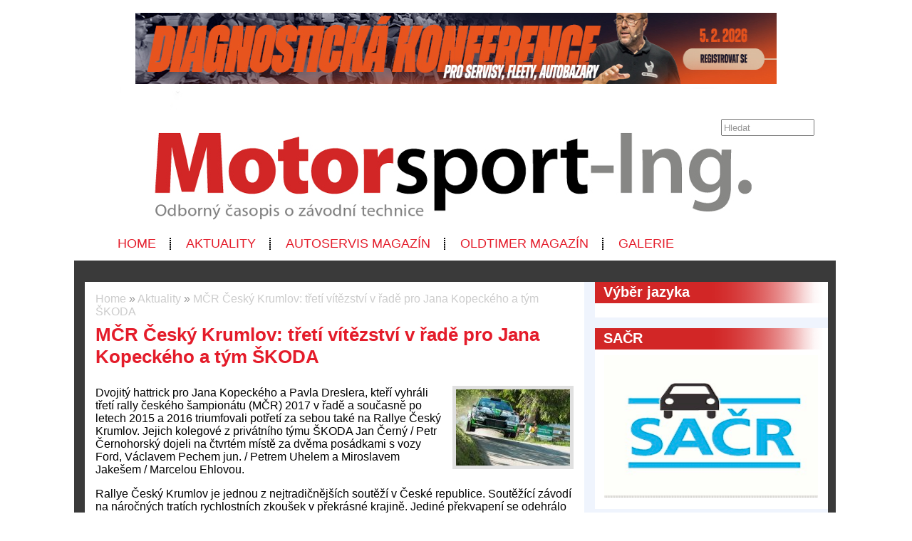

--- FILE ---
content_type: text/html; charset=UTF-8
request_url: https://www.motorsport-ing.cz/aktuality/2017-05-20-mcr-cesky-krumlov-treti-vitezstvi-v-rade-pro-jana-kopeckeho-a-tym-skoda
body_size: 6481
content:
<!DOCTYPE html>
<html lang='cs'> 
<head> 

    <meta http-equiv='Content-Type' content='text/html; charset=utf-8' /> 
    <meta name='description' content='Dvojitý hattrick pro Jana Kopeckého a Pavla Dreslera, kteří vyhráli třetí rally českého šampionátu (MČR) 2017 v řadě a současně po letech 2015 a 2016 triumfovali potřetí za sebou také na Rallye Český Krumlov.' /> 
    <meta name='keywords' content='motorsport,sport,auto-mmoto,autosport, MČR v Rally 2017, Škoda, Kopecký, Krumlov' /> 
    <meta name='author' content='Petr Hamrozi' /> 


    <meta name="google-site-verification" content="EBG-DhuiKK3ShMmnwWvV6bxWAmRaEBw7Vmf1oxsMgUE" /> 


    <link href='/content/motorsport-ing/style/favicon.ico' rel='icon' type='image/x-icon' /> 

    <link rel='stylesheet' href='/content/motorsport-ing/style/style.css?ver=262' type='text/css' /> 
    <link rel='stylesheet' href='/style/jquery.qtip.min.css?ver=262' type='text/css' /> 
    <link rel='stylesheet' href='/style/fileupload/jquery-ui.css?ver=262' type='text/css' /> 
    <link rel='stylesheet' href='/style/fileupload/jquery.fileupload-ui.css?ver=262' type='text/css' /> 
    <link rel='stylesheet' href='/style/videojs/video-js.min.css?ver=262' type='text/css' /> 
    <link rel='stylesheet' href='/style/videojs/videojs-hls-quality-selector.css?ver=262' type='text/css' /> 
    <link rel='stylesheet' href='/style/jcarousel/motorsport-ing/skin.css?ver=262' type='text/css' /> 
    <link rel='stylesheet' href='/style/jcarousel/motorsport-ing/skin-fullframe.css?ver=262' type='text/css' /> 
    <link rel='stylesheet' href='/style/jcarousel/motorsport-ing/skin-goods.css?ver=262' type='text/css' /> 
    <link rel='stylesheet' href='/style/prettyPhoto.css?ver=262' type='text/css' /> 
    <link rel='stylesheet' href='/style/videojs/video-js.css?ver=262' type='text/css' /> 
    <link rel='stylesheet' href='/style/collapser/style.css?ver=262' type='text/css' /> 
    <link rel='stylesheet' href='/style/treeview/jquery.treeview.css?ver=262' type='text/css' /> 
    <link rel='stylesheet' href='http://fonts.googleapis.com/css?family=Open+Sans&amp;subset=latin,latin-ext' type='text/css' /> 

    <link rel='alternate' href='/rss/' type='application/rss+xml' title='Motorsport-ing magazín' />

    <script type='text/javascript' src='/jscript/AjaxList.js?ver=262'></script> 
    <script type='text/javascript' src='/jscript/base64.js?ver=262'></script> 
    <script type='text/javascript' src='/jscript/cookie.js?ver=262'></script> 
    <script type='text/javascript' src='/jscript/DoubleTable.js?ver=262'></script> 
    <script type='text/javascript' src='/jscript/HttpConnector.js?ver=262'></script> 
    <script type='text/javascript' src='/jscript/inputParser.js?ver=262'></script> 
    <script type='text/javascript' src='/jscript/inputProcess.js?ver=262'></script> 
    <script type='text/javascript' src='/jscript/ListParser.js?ver=262'></script> 
    <script type='text/javascript' src='/jscript/Selector.js?ver=262'></script> 
    <script type='text/javascript' src='/jscript/utils.js?ver=262'></script> 
    <script type='text/javascript' src='/jscript/countdown.js?ver=262'></script> 
    <script type='text/javascript' src='/jscript/videojs/video.min.js?ver=262'></script> 
    <script type='text/javascript' src='/jscript/videojs/videojs-contrib-quality-levels.min.js?ver=262'></script> 
    <script type='text/javascript' src='/jscript/videojs/videojs-hls-quality-selector.min.js?ver=262'></script> 
    <script type='text/javascript' src='/jscript/jquery-1.7.1.min.js?ver=262'></script> 
    <script type='text/javascript' src='/jscript/jquery-ui-1.8.16.min.js?ver=262'></script> 
    <script type='text/javascript' src='/jscript/jquery.prettyPhoto.js?ver=262'></script> 
    <script type='text/javascript' src='/jscript/jquery.jcarousel.min.js?ver=262'></script> 
    <script type='text/javascript' src='/jscript/jquery.dropdown.js?ver=262'></script> 
    <script type='text/javascript' src='/jscript/jquery.cycle.all.js?ver=262'></script> 
    <script type='text/javascript' src='/jscript/jquery.cookie.js?ver=262'></script> 
    <script type='text/javascript' src='/jscript/php-serialize.js?ver=262'></script> 
    <script type='text/javascript' src='/jscript/jquery.collapser.min.js?ver=262'></script> 
    <script type='text/javascript' src='/jscript/jquery.treeview.js?ver=262'></script> 

    <title>MČR Český Krumlov: třetí vítězství v řadě pro Jana Kopeckého a tým ŠKODA | Motorsport-ing magazín</title> 

  <meta property='og:title' content='MČR Český Krumlov: třetí vítězství v řadě pro Jana Kopeckého a tým ŠKODA' /> 
  <meta property='og:type'  content='article' /> 
  <meta property='og:description' content='Dvojitý hattrick pro Jana Kopeckého a Pavla Dreslera, kteří vyhráli třetí rally českého šampionátu (MČR) 2017 v řadě a současně po letech 2015 a 2016 triumfovali potřetí za sebou také na Rallye Český Krumlov.' /> 
  <meta property='og:image' content='http://www.motorsport-ing.cz/image-big-4544.jpg' /> 
 
  <meta property='twitter:card' content='summary_large_image' /> 
  <meta property='twitter:title' content='MČR Český Krumlov: třetí vítězství v řadě pro Jana Kopeckého a tým ŠKODA' /> 
  <meta property='twitter:description' content='Dvojitý hattrick pro Jana Kopeckého a Pavla Dreslera, kteří vyhráli třetí rally českého šampionátu (MČR) 2017 v řadě a současně po letech 2015 a 2016 triumfovali potřetí za sebou také na Rallye Český Krumlov.' /> 
  <meta property='twitter:image' content='http://www.motorsport-ing.cz/image-big-4544.jpg' /> 
 
<script type="text/javascript">var EditReturn=1; var  NewReturn=1; var dir = "/"; </script> 
<!-- TinyMCE Begin -->
<script type='text/javascript' src='/jscript/tiny_mce/tinymce.min.js'></script>		
<script type='text/javascript'>
	 tinymce.init({
		height : '150', 
 		mode : 'textareas',
		editor_selector : 'textarea-tiny',
		theme : 'modern',
		language : 'cs',
 		
		menubar : false,
    	statusbar : false, 		
		
		plugins: [
					'advlist autolink lists link image charmap print preview hr anchor pagebreak',
					'searchreplace wordcount visualblocks visualchars code fullscreen',
					'insertdatetime media nonbreaking save table contextmenu directionality',
					'emoticons template paste textcolor colorpicker textpattern imagetools codesample'
				  ],
		
		toolbar1 : 'bold,italic,underline,strikethrough,|,cut,copy,paste,|,bullist,numlist,|,undo,redo,|,link,unlink,emoticons,|,forecolor',
 		
		extended_valid_elements : 'iframe[src|width|height|name|frameborder|allowfullscreen]',
		relative_urls : false,
		entity_encoding : 'raw',
	});
</script>
<!-- TinyMCE End -->
<style type="text/css">	
	.wraptocenter {display: table-cell; text-align: center; vertical-align: middle;}
	.wraptocenter * {vertical-align: middle;}
	.wraptocenter span {display: inline-block; height: 100%; width: 1px;}
	</style>
	<!--[if lt IE 8]><style>.wraptocenter span {display: inline-block; height: 100%;}</style><![endif]-->
	 
 
</head> 
<body id='body' > 
  <script type='text/javascript'>var transCannotBeBought = 'Nelze koupit'</script> 
<div id='body-overlay1'><div id='body-overlay'><div id='page'>


<div class=" first last no-box-item">
<div><br><center><a href="https://diagcon.cz/" target="_blank"><img src="https://autoservismagazin.cz/projects/Banery/IHRTECHNIKA/DC2026-1000x100-1.jpg" alt="Servind" width="900" height="100" /></a></center></div>
</div>

<div id='header'>
	<div id="search"><p style="padding: 0 0 0 0; margin: 0 0 0 0;"><input type="text" id="searchtext" value="Hledat" onclick="this.value=''"  onchange="window.location='/hledat/vyraz-'+Base64.encode($('#searchtext').val());" /></p></div>	<nav><ul id="menu" class="">

<li id="menu1" class="menu-item first">
<a class="menu-item-link "  href="/uvod">Home</a>
</li>

<li id="menu2" class="menu-item second active">
<a class="menu-item-link "  href="/aktuality">Aktuality</a>
</li>

<li id="menu3" class="menu-item third">
<a class="menu-item-link "  href="http://www.autoservismagazin.cz">Autoservis Magazín</a>
</li>

<li id="menu4" class="menu-item second">
<a class="menu-item-link "  href="http://www.oldtimermagazin.cz">Oldtimer Magazín</a>
</li>

<li id="menu5" class="menu-item last">
<a class="menu-item-link "  href="/obrazky">Galerie</a>
</li>
</ul></nav>	<div class='clear'></div>
	
</div>

<div id='section'>
		<div class='section-left'>
		
			
		<div id="breadcrumb"><a href="/uvod">Home</a> » <a href="/aktuality">Aktuality</a> » <a href="/aktuality/2017-05-20-mcr-cesky-krumlov-treti-vitezstvi-v-rade-pro-jana-kopeckeho-a-tym-skoda">MČR Český Krumlov: třetí vítězství v řadě pro Jana Kopeckého a tým ŠKODA</a></div>		<h1>MČR Český Krumlov: třetí vítězství v řadě pro Jana Kopeckého a tým ŠKODA</h1><a class="right-image" rel="prettyPhoto[gallery]" href="/image-big-4544.jpg"><img src="/image-medium-4544.jpg" alt="MČR Český Krumlov: třetí vítězství v řadě pro Jana Kopeckého a tým ŠKODA" /></a><div class="entry-excerpt">
<p>Dvojitý hattrick pro Jana Kopeckého a Pavla Dreslera, kteří vyhráli třetí rally českého šampionátu (MČR) 2017 v&nbsp;řadě a současně po letech 2015 a 2016 triumfovali potřetí za sebou také na Rallye Český Krumlov. Jejich kolegové z&nbsp;privátního týmu ŠKODA Jan Černý / Petr Černohorský dojeli na čtvrtém místě za dvěma posádkami s&nbsp;vozy Ford, Václavem Pechem jun. / Petrem Uhelem a Miroslavem Jakešem / Marcelou Ehlovou.</p>
</div>
<div class="entry-content">
<div id="pl-22214">
<div id="pg-22214-0" class="panel-grid">
<div id="pgc-22214-0-0" class="panel-grid-cell">
<div id="panel-22214-0-0-0" class="so-panel widget widget_sow-editor panel-first-child" data-index="0">
<div class="so-widget-sow-editor so-widget-sow-editor-base">
<div class="siteorigin-widget-tinymce textwidget">
<p>Rallye Český Krumlov je jednou z&nbsp;nejtradičnějších soutěží v&nbsp;České republice. Soutěžící závodí na náročných tratích rychlostních zkoušek v&nbsp;překrásné krajině. Jediné překvapení se odehrálo během jedné ze slunečných pátečních rychlostních zkoušek, kdy nejrychlejší čas nezajel tovární jezdec ŠKODA Jan Kopecký, ale pilot Fordu Dohnal, který byl nejrychlejší v&nbsp;první krátké speciální zkoušce. Potom se už ale vše vrátilo do obvyklých kolejí na české rallyové scéně a jasně dominoval Jan Kopecký.</p>
<figure id="attachment_22150" class="wp-caption alignnone" style="width: 1024px;">
<div class="social-wrapper social-wrapper-image">
<div class="btn-group social color"> </div>
<a class="colorbox-initialized cboxElement" href="https://skoda-ms.s3.amazonaws.com/2017/05/2017-rallye-cesky-krumlov-20-kopecky.jpg"><img class="size-large wp-image-22150" style="float: left;" src="https://skoda-ms.s3.amazonaws.com/2017/05/2017-rallye-cesky-krumlov-20-kopecky-1024x683.jpg" sizes="(max-width: 1024px) 100vw, 1024px" srcset="https://skoda-ms.s3.amazonaws.com/2017/05/2017-rallye-cesky-krumlov-20-kopecky-1024x683.jpg 1024w, https://skoda-ms.s3.amazonaws.com/2017/05/2017-rallye-cesky-krumlov-20-kopecky-300x200.jpg 300w, https://skoda-ms.s3.amazonaws.com/2017/05/2017-rallye-cesky-krumlov-20-kopecky-768x512.jpg 768w, https://skoda-ms.s3.amazonaws.com/2017/05/2017-rallye-cesky-krumlov-20-kopecky-272x182.jpg 272w" alt="Jan Kopecký / Pavel Dresler, ŠKODA FABIA R5, ŠKODA Motorsport. Rallye Český Krumlov 2017" width="630" height="420" /></a></div>
<figcaption class="wp-caption-text"></figcaption>
<figcaption class="wp-caption-text"></figcaption>
<figcaption class="wp-caption-text"></figcaption>
<figcaption class="wp-caption-text"></figcaption>
<figcaption class="wp-caption-text"></figcaption>
<figcaption class="wp-caption-text"></figcaption>
<figcaption class="wp-caption-text"></figcaption>
<figcaption class="wp-caption-text"></figcaption>
<figcaption class="wp-caption-text"></figcaption>
<figcaption class="wp-caption-text"></figcaption>
<figcaption class="wp-caption-text"></figcaption>
<figcaption class="wp-caption-text"></figcaption>
<figcaption class="wp-caption-text"></figcaption>
<figcaption class="wp-caption-text"></figcaption>
<figcaption class="wp-caption-text"></figcaption>
<figcaption class="wp-caption-text"></figcaption>
<figcaption class="wp-caption-text"></figcaption>
<figcaption class="wp-caption-text"></figcaption>
<figcaption class="wp-caption-text"></figcaption>
<figcaption class="wp-caption-text"></figcaption>
<figcaption class="wp-caption-text"></figcaption>
<figcaption class="wp-caption-text"></figcaption>
<figcaption class="wp-caption-text"></figcaption>
<figcaption class="wp-caption-text"></figcaption>
<figcaption class="wp-caption-text"></figcaption>
<figcaption class="wp-caption-text"></figcaption>
<figcaption class="wp-caption-text"></figcaption>
<figcaption class="wp-caption-text"></figcaption>
<figcaption class="wp-caption-text"></figcaption>
<figcaption class="wp-caption-text"></figcaption>
<figcaption class="wp-caption-text"></figcaption>
<figcaption class="wp-caption-text"></figcaption>
<figcaption class="wp-caption-text"></figcaption>
<figcaption class="wp-caption-text"></figcaption>
<figcaption class="wp-caption-text"></figcaption>
<figcaption class="wp-caption-text"></figcaption>
<figcaption class="wp-caption-text"></figcaption>
<figcaption class="wp-caption-text"></figcaption>
<figcaption class="wp-caption-text"></figcaption>
<figcaption class="wp-caption-text"></figcaption>
<figcaption class="wp-caption-text"></figcaption>
<figcaption class="wp-caption-text"></figcaption>
<figcaption class="wp-caption-text"></figcaption>
<figcaption class="wp-caption-text"></figcaption>
<figcaption class="wp-caption-text"></figcaption>
<figcaption class="wp-caption-text"></figcaption>
<figcaption class="wp-caption-text"></figcaption>
<figcaption class="wp-caption-text"></figcaption>
<figcaption class="wp-caption-text"></figcaption>
<figcaption class="wp-caption-text"></figcaption>
<figcaption class="wp-caption-text"></figcaption>
<figcaption class="wp-caption-text"></figcaption>
<figcaption class="wp-caption-text"></figcaption>
<figcaption class="wp-caption-text"></figcaption>
<figcaption class="wp-caption-text"></figcaption>
<figcaption class="wp-caption-text"></figcaption>
<figcaption class="wp-caption-text"></figcaption>
<figcaption class="wp-caption-text"></figcaption>
<figcaption class="wp-caption-text"></figcaption>
<figcaption class="wp-caption-text"></figcaption>
<figcaption class="wp-caption-text"></figcaption>
<figcaption class="wp-caption-text"></figcaption>
<figcaption class="wp-caption-text"></figcaption>
<figcaption class="wp-caption-text"></figcaption>
<figcaption class="wp-caption-text">Jan Kopecký / Pavel Dresler, ŠKODA FABIA R5, ŠKODA Motorsport. Rallye Český Krumlov 2017</figcaption>
</figure>
<p>Jan Kopecký s&nbsp;Pavlem Dreslerem zajeli se svým vozem ŠKODA FABIA R5 ve všech následujících 15 rychlostních zkouškách nejrychlejší čas a potřetí v&nbsp;řadě vyhráli Rally Český Krumlov. Po trojici vítězství v&nbsp;úvodních třech podnicích českého šampionátu (MČR) je tato tovární posádka ŠKODA v&nbsp;domácím prostředí nepřemožitelná.</p>
<div class="social-wrapper social-wrapper-quote">
<div class="btn-group social color"> </div>
<blockquote>
<p>„Skutečně jsem si jízdu zde užíval, řízení tak dokonalého rallyového speciálu, jakým je ŠKODA FABIA R5, je opravdovým potěšením,“ komentuje výsledek <strong>Jan Kopecký</strong> po vítězném dojezdu do cíle v&nbsp;Českém Krumlově.</p>
</blockquote>
</div>
<figure id="attachment_22299" class="wp-caption alignnone" style="width: 1024px;">
<div class="social-wrapper social-wrapper-image">
<div class="btn-group social color"> </div>
<a class="colorbox-initialized cboxElement" href="https://skoda-ms.s3.amazonaws.com/2017/05/2017-rallye-cesky-krumlov-28-kopecky.jpg"><img class="size-large wp-image-22299" style="float: left;" src="https://skoda-ms.s3.amazonaws.com/2017/05/2017-rallye-cesky-krumlov-28-kopecky-1024x683.jpg" sizes="(max-width: 1024px) 100vw, 1024px" srcset="https://skoda-ms.s3.amazonaws.com/2017/05/2017-rallye-cesky-krumlov-28-kopecky-1024x683.jpg 1024w, https://skoda-ms.s3.amazonaws.com/2017/05/2017-rallye-cesky-krumlov-28-kopecky-300x200.jpg 300w, https://skoda-ms.s3.amazonaws.com/2017/05/2017-rallye-cesky-krumlov-28-kopecky-768x512.jpg 768w, https://skoda-ms.s3.amazonaws.com/2017/05/2017-rallye-cesky-krumlov-28-kopecky-272x182.jpg 272w" alt="Jan Kopecký / Pavel Dresler, ŠKODA FABIA R5, ŠKODA Motorsport. Rallye Český Krumlov 2017" width="630" height="420" /></a></div>
<figcaption class="wp-caption-text"></figcaption>
<figcaption class="wp-caption-text"></figcaption>
<figcaption class="wp-caption-text"></figcaption>
<figcaption class="wp-caption-text"></figcaption>
<figcaption class="wp-caption-text"></figcaption>
<figcaption class="wp-caption-text"></figcaption>
<figcaption class="wp-caption-text"></figcaption>
<figcaption class="wp-caption-text"></figcaption>
<figcaption class="wp-caption-text"></figcaption>
<figcaption class="wp-caption-text"></figcaption>
<figcaption class="wp-caption-text"></figcaption>
<figcaption class="wp-caption-text"></figcaption>
<figcaption class="wp-caption-text"></figcaption>
<figcaption class="wp-caption-text"></figcaption>
<figcaption class="wp-caption-text"></figcaption>
<figcaption class="wp-caption-text"></figcaption>
<figcaption class="wp-caption-text"></figcaption>
<figcaption class="wp-caption-text"></figcaption>
<figcaption class="wp-caption-text"></figcaption>
<figcaption class="wp-caption-text"></figcaption>
<figcaption class="wp-caption-text"></figcaption>
<figcaption class="wp-caption-text"></figcaption>
<figcaption class="wp-caption-text"></figcaption>
<figcaption class="wp-caption-text"></figcaption>
<figcaption class="wp-caption-text"></figcaption>
<figcaption class="wp-caption-text"></figcaption>
<figcaption class="wp-caption-text"></figcaption>
<figcaption class="wp-caption-text"></figcaption>
<figcaption class="wp-caption-text"></figcaption>
<figcaption class="wp-caption-text"></figcaption>
<figcaption class="wp-caption-text"></figcaption>
<figcaption class="wp-caption-text"></figcaption>
<figcaption class="wp-caption-text"></figcaption>
<figcaption class="wp-caption-text"></figcaption>
<figcaption class="wp-caption-text"></figcaption>
<figcaption class="wp-caption-text"></figcaption>
<figcaption class="wp-caption-text"></figcaption>
<figcaption class="wp-caption-text"></figcaption>
<figcaption class="wp-caption-text"></figcaption>
<figcaption class="wp-caption-text"></figcaption>
<figcaption class="wp-caption-text"></figcaption>
<figcaption class="wp-caption-text"></figcaption>
<figcaption class="wp-caption-text"></figcaption>
<figcaption class="wp-caption-text"></figcaption>
<figcaption class="wp-caption-text"></figcaption>
<figcaption class="wp-caption-text"></figcaption>
<figcaption class="wp-caption-text"></figcaption>
<figcaption class="wp-caption-text"></figcaption>
<figcaption class="wp-caption-text"></figcaption>
<figcaption class="wp-caption-text"></figcaption>
<figcaption class="wp-caption-text"></figcaption>
<figcaption class="wp-caption-text"></figcaption>
<figcaption class="wp-caption-text"></figcaption>
<figcaption class="wp-caption-text"></figcaption>
<figcaption class="wp-caption-text"></figcaption>
<figcaption class="wp-caption-text"></figcaption>
<figcaption class="wp-caption-text"></figcaption>
<figcaption class="wp-caption-text"></figcaption>
<figcaption class="wp-caption-text"></figcaption>
<figcaption class="wp-caption-text"></figcaption>
<figcaption class="wp-caption-text"></figcaption>
<figcaption class="wp-caption-text"></figcaption>
<figcaption class="wp-caption-text"></figcaption>
<figcaption class="wp-caption-text"></figcaption>
<figcaption class="wp-caption-text">Jan Kopecký / Pavel Dresler, ŠKODA FABIA R5, ŠKODA Motorsport. Rallye Český Krumlov 2017</figcaption>
</figure>
<div class="social-wrapper social-wrapper-quote">
<div class="btn-group social color"> </div>
<blockquote>
<p>„Existují tři hlavní faktory, o&nbsp;které se může ŠKODA v&nbsp;rallyovém světě opřít – rychlost a spolehlivost Jana Kopeckého, Pavla Dreslera a jejich vozu ŠKODA FABIA R5,“ komentuje skvělý výsledek šéf ŠKODA Motorsport <strong>Michal Hrabánek</strong>.</p>
</blockquote>
</div>
<p>Jan Černý / Petr Černohorský a jejich privátně nasazená ŠKODA FABIA R5 se stihli zotavit z&nbsp;velké nehody v&nbsp;posledním kole FIA European Rally Championship (ECR) na Kanárských ostrovech a na Rally Český Krumlov dojeli na čtvrtém místě za posádkami Vacláv Pech jun. / Petr Uhel a Miroslav Jakeš/Marcela Ehlová.</p>
</div>
</div>
</div>
<div id="panel-22214-0-0-1" class="so-panel widget widget_skoda-offset" data-index="1"> </div>
<div id="panel-22214-0-0-2" class="so-panel widget widget_sow-editor" data-index="2">
<div class="so-widget-sow-editor so-widget-sow-editor-base">
<h3 class="widget-title">Číslo dne: 3</h3>
<div class="siteorigin-widget-tinymce textwidget">
<p>Posádka Kopecký / Dresler vyhrála po třetí v&nbsp;řadě Rally Český Krumlov a současně i&nbsp;první tři rally českého šampionátu (MČR).</p>
</div>
</div>
</div>
<div id="panel-22214-0-0-3" class="so-panel widget widget_skoda-component" data-index="3">
<div class="so-widget-skoda-component so-widget-skoda-component-base">
<table class="responsive-tables">
<thead>
<tr>
<td colspan="4">Rallye Český Krumlov 2017 – Konečné výsledky MČR:</td>
</tr>
</thead>
<tbody>
<tr>
<td>1.</td>
<td>Kopecký / Dresler (CZE/CZE)</td>
<td>ŠKODA FABIA R5</td>
<td>1:33:09,3 hod</td>
</tr>
<tr>
<td>2.</td>
<td>Pech jun. / Uhel (CZE/CZE)</td>
<td>Ford Fiesta R5</td>
<td>+1:42,4 min</td>
</tr>
<tr>
<td>3.</td>
<td>Jakeš / Ehlová (CZE/CZE)</td>
<td>Ford Fiesta R5</td>
<td>+2:21,4 min</td>
</tr>
</tbody>
</table>
</div>
</div>
</div>
</div>
</div>
</div>

<!-- SPECIALNI POLOZKY -->

<h3>Datum zveřejnění</h3><div class="strip-par"><p>20.5.2017</p></div><h3>Zdroj informací</h3><div class="strip-par"><p>škoda-motorsport.com</p></div>
<!-- VIDEO -->
<!-- FOTO -->
<!-- DOKUMENT -->
	
<!-- DISKUSE -->
			

	</div>
	<div class='section-right'>
		
<div class="box-item first">
<h2 class="title">Výběr jazyka</h2>
<div class="vspace"></div><div id="google_translate_element"></div><script type="text/javascript">
function googleTranslateElementInit() {
  new google.translate.TranslateElement({pageLanguage: 'cs', gaTrack: true, gaId: 'UA-7269427-17'}, 'google_translate_element');
}
</script><script type="text/javascript" src="//translate.google.com/translate_a/element.js?cb=googleTranslateElementInit"></script>
</div>

<div class="box-item second">
<h2 class="title">SAČR</h2>
<div class="vspace"></div><div style="margin-left: auto; margin-right: auto; text-align: center;">

<a href="https://www.sacr.cz/" target="_blank">
<img src="https://www.autoservismagazin.cz/projects/Banery/SACR/Screenshot%202025-12-07%20at%2018.04.26.jpeg" width="300" height="200" />
</a><br />

</div>
</div>

<div class="box-item third">
<h2 class="title">Facebook</h2>
<div class="vspace"></div><div id="fb-root"></div>
<script>(function(d, s, id) {
  var js, fjs = d.getElementsByTagName(s)[0];
  if (d.getElementById(id)) return;
  js = d.createElement(s); js.id = id;
  js.src = "//connect.facebook.net/cs_CZ/all.js#xfbml=1";
  fjs.parentNode.insertBefore(js, fjs);
}(document, 'script', 'facebook-jssdk'));</script>


<div class="fb-page" data-href="https://www.facebook.com/MotorsportIng/" data-tabs="timeline" data-small-header="false" data-adapt-container-width="true" data-hide-cover="false" data-show-facepile="true"><blockquote cite="https://www.facebook.com/MotorsportIng/" class="fb-xfbml-parse-ignore"><a href="https://www.facebook.com/MotorsportIng/">Motorsport-ing magazin</a></blockquote></div>
</div>

<div class="box-item second">
<h2 class="title">Test Motoru</h2>
<div class="vspace"></div><div style="margin-left: auto; margin-right: auto; text-align: left;">
<a href="https://www.testmotoru.cz/" title="MotorCheckUp - ootestujte Váš motor!" target="_blank">
<img src="http://www.oldtimermagazin.cz/projects/firmy-a-instituce/motorcheckup/logo-motorcheckup/photo/motorcheckup-logo.jpg" alt="MotorCheckUp" width="216" height="96" /></a><br />
Rychlý test pro všechny motory!<br />
<strong>
</div>

<div class="box-item">
<h2 class="title">Naše projekty</h2>
<div class="vspace"></div><div style="margin-left: auto; margin-right: auto; text-align: left;">
<a href="http://www.autoservismagazin.cz" title="Autoservis - magazín pro opravárenství a aftermarket" target="_blank">
<img src="http://www.autoservismagazin.cz/projects/inzerce/autoservismagazin/autoservismagazin-logo-260x80.png" alt="Autoservis" width="260" height="80" /></a>
</div>

<div style="margin-left: auto; margin-right: auto; text-align: left;">
<a href="http://www.oldtimermagazin.cz" title="Oldtimer - odborný magazín pro znalce a milovníky historických vozidel target="_blank">
<img src="http://www.autoservismagazin.cz/projects/inzerce/oldtimermagazin/oldtimermagazin-logo-260x80.png" alt="Oldtimer" width="260" height="80" /></a>
</div>
</div>

<div class="box-item second third">
<h2 class="title"><a href="/uvod">Přihlášení</a></h2>
<div class="vspace"></div><form  id="frmLogin"  onsubmit="return false;"  action="" method="post" >
<table class='system-header'>
<tr><th>Přihlášení</th></tr></table><table class='system'>
<tr id='frmLogin_row_email' class="ok"><td class="name">E-mail:</td><td class="input" ><input class='general-input' name="email" value="" type="text" maxlength="300"  id='frmLogin_email' /></td></tr>
<tr class="invisible" id='frmLogin_errtr_email' ><td class="name-err"></td><td class="value-err" id='frmLogin_errtd_email' ></td></tr>
<tr id='frmLogin_row_heslo' class="ok"><td class="name">Heslo:</td><td class="input" ><input class='general-input' name="heslo" value="" type="password" autocomplete="on" maxlength="300"  id='frmLogin_heslo' /></td></tr>
<tr class="invisible" id='frmLogin_errtr_heslo' ><td class="name-err"></td><td class="value-err" id='frmLogin_errtd_heslo' ></td></tr>
<tr id='frmLogin_row_mysubmit' class="ok"><td class="name"></td><td class="input" ><div class='floatleft'><input name="mysubmit" value="Odeslat" onclick="BasicAjaxRequest('frmLogin_loading_mysubmit', 'frmLogin', '?', '0', '0' )" type="submit" id='frmLogin_mysubmit' />
</div><div class='floatleft'><div class='ajax-off' id='frmLogin_loading_mysubmit'></div></div></td></tr>
<tr class="invisible" id='frmLogin_errtr_mysubmit' ><td class="name-err"></td><td class="value-err" id='frmLogin_errtd_mysubmit' ></td></tr>
</table></form><div style='padding-left: 17px;'><a href='/registrace'>Registrace uživatele</a> | <a href='/heslo-obnovit'>Zapomenuté heslo</a></div>
</div>
	
	</div>
	<div class='clear'></div>
	
</div>

<div id='footer'>
	<h5></h5>
	<nav><ul id="menu-bottom" class="">

<li id="menu-bottom1" class="menu-item first">
<a class="menu-item-link "  href="http://www.autoservismagazin.cz/projects/mediakity/mediakit2021-upraveny-link/mediakit.pdf">Mediakit magazínu Autoservis&mobilita</a>
</li>

<li id="menu-bottom2" class="menu-item second">
<a class="menu-item-link "  href="http://www.autoservismagazin.cz">Autoservis Magazín</a>
</li>

<li id="menu-bottom3" class="menu-item third last">
<a class="menu-item-link "  href="http://www.oldtimermagazin.cz">Oldtimer Magazín</a>
</li>
</ul></nav>	<div class='clear'></div>
	
</div>

<div id='footer-logo'>
	<img alt='' src='/content/motorsport-ing/style/logo_footer.png' />
</div>

<div id='footer-invisible'>
	
<div class="hidden-item">
<script>
  (function(i,s,o,g,r,a,m){i['GoogleAnalyticsObject']=r;i[r]=i[r]||function(){
  (i[r].q=i[r].q||[]).push(arguments)},i[r].l=1*new Date();a=s.createElement(o),
  m=s.getElementsByTagName(o)[0];a.async=1;a.src=g;m.parentNode.insertBefore(a,m)
  })(window,document,'script','https://www.google-analytics.com/analytics.js','ga');

  ga('create', 'UA-45628599-1', 'auto');
  ga('send', 'pageview');

</script>
</div>

<div class="hidden-item">
<!-- Go to www.addthis.com/dashboard to customize your tools -->
<script type="text/javascript" src="//s7.addthis.com/js/300/addthis_widget.js#pubid=ra-58c584c422b06c1d"></script>
</div>
	
</div>

</div></div></div>
<script type="text/javascript">
		$(document).ready(function(){
		$("a[rel^='prettyPhoto']").prettyPhoto({social_tools: false, deeplinking: true});
	});</script>
<div style="display:none;">Page generated in 0.0498 seconds.</div>

<div style='display:none;'>Redakční systém <a href='http://www.teal.cz'>teal.cz</a> naprogramoval <a href='http://www.vitadostal.cz'>Vítězslav Dostál</a></div></body> 
</html> 


--- FILE ---
content_type: application/javascript
request_url: https://www.motorsport-ing.cz/jscript/tiny_mce/tinymce.min.js
body_size: 123583
content:
// 4.7.2 (2017-11-07)
!function(){var a={},b=function(b){for(var c=a[b],e=c.deps,f=c.defn,g=e.length,h=new Array(g),i=0;i<g;++i)h[i]=d(e[i]);var j=f.apply(null,h);if(void 0===j)throw"module ["+b+"] returned undefined";c.instance=j},c=function(b,c,d){if("string"!=typeof b)throw"module id must be a string";if(void 0===c)throw"no dependencies for "+b;if(void 0===d)throw"no definition function for "+b;a[b]={deps:c,defn:d,instance:void 0}},d=function(c){var d=a[c];if(void 0===d)throw"module ["+c+"] was undefined";return void 0===d.instance&&b(c),d.instance},e=function(a,b){for(var c=a.length,e=new Array(c),f=0;f<c;++f)e[f]=d(a[f]);b.apply(null,e)},f={};f.bolt={module:{api:{define:c,require:e,demand:d}}};var g=c,h=function(a,b){g(a,[],function(){return b})};h("4",Array),h("5",Error),g("1",["4","5"],function(a,b){var c=function(){},d=function(a,b){return function(){return a(b.apply(null,arguments))}},e=function(a){return function(){return a}},f=function(a){return a},g=function(a,b){return a===b},h=function(b){for(var c=new a(arguments.length-1),d=1;d<arguments.length;d++)c[d-1]=arguments[d];return function(){for(var d=new a(arguments.length),e=0;e<d.length;e++)d[e]=arguments[e];var f=c.concat(d);return b.apply(null,f)}},i=function(a){return function(){return!a.apply(null,arguments)}},j=function(a){return function(){throw new b(a)}},k=function(a){return a()},l=function(a){a()},m=e(!1),n=e(!0);return{noop:c,compose:d,constant:e,identity:f,tripleEquals:g,curry:h,not:i,die:j,apply:k,call:l,never:m,always:n}}),h("2",window),h("39",Object),g("2m",["1","39"],function(a,b){var c=a.never,d=a.always,e=function(){return f},f=function(){var f=function(a){return a.isNone()},g=function(a){return a()},h=function(a){return a},i=function(){},j={fold:function(a,b){return a()},is:c,isSome:c,isNone:d,getOr:h,getOrThunk:g,getOrDie:function(a){throw new Error(a||"error: getOrDie called on none.")},or:h,orThunk:g,map:e,ap:e,each:i,bind:e,flatten:e,exists:c,forall:d,filter:e,equals:f,equals_:f,toArray:function(){return[]},toString:a.constant("none()")};return b.freeze&&b.freeze(j),j}(),g=function(a){var b=function(){return a},h=function(){return k},i=function(b){return g(b(a))},j=function(b){return b(a)},k={fold:function(b,c){return c(a)},is:function(b){return a===b},isSome:d,isNone:c,getOr:b,getOrThunk:b,getOrDie:b,or:h,orThunk:h,map:i,ap:function(b){return b.fold(e,function(b){return g(b(a))})},each:function(b){b(a)},bind:j,flatten:b,exists:j,forall:j,filter:function(b){return b(a)?k:f},equals:function(b){return b.is(a)},equals_:function(b,d){return b.fold(c,function(b){return d(a,b)})},toArray:function(){return[a]},toString:function(){return"some("+a+")"}};return k},h=function(a){return null===a||void 0===a?f:g(a)};return{some:g,none:e,from:h}}),h("3a",String),g("1i",["2m","4","5","3a"],function(a,b,c,d){var e=function(){var a=b.prototype.indexOf,c=function(b,c){return a.call(b,c)},d=function(a,b){return u(a,b)};return void 0===a?d:c}(),f=function(b,c){var d=e(b,c);return d===-1?a.none():a.some(d)},g=function(a,b){return e(a,b)>-1},h=function(a,b){return t(a,b).isSome()},i=function(a,b){for(var c=[],d=0;d<a;d++)c.push(b(d));return c},j=function(a,b){for(var c=[],d=0;d<a.length;d+=b){var e=a.slice(d,d+b);c.push(e)}return c},k=function(a,c){for(var d=a.length,e=new b(d),f=0;f<d;f++){var g=a[f];e[f]=c(g,f,a)}return e},l=function(a,b){for(var c=0,d=a.length;c<d;c++){var e=a[c];b(e,c,a)}},m=function(a,b){for(var c=a.length-1;c>=0;c--){var d=a[c];b(d,c,a)}},n=function(a,b){for(var c=[],d=[],e=0,f=a.length;e<f;e++){var g=a[e],h=b(g,e,a)?c:d;h.push(g)}return{pass:c,fail:d}},o=function(a,b){for(var c=[],d=0,e=a.length;d<e;d++){var f=a[d];b(f,d,a)&&c.push(f)}return c},p=function(a,b){if(0===a.length)return[];for(var c=b(a[0]),d=[],e=[],f=0,g=a.length;f<g;f++){var h=a[f],i=b(h);i!==c&&(d.push(e),e=[]),c=i,e.push(h)}return 0!==e.length&&d.push(e),d},q=function(a,b,c){return m(a,function(a){c=b(c,a)}),c},r=function(a,b,c){return l(a,function(a){c=b(c,a)}),c},s=function(b,c){for(var d=0,e=b.length;d<e;d++){var f=b[d];if(c(f,d,b))return a.some(f)}return a.none()},t=function(b,c){for(var d=0,e=b.length;d<e;d++){var f=b[d];if(c(f,d,b))return a.some(d)}return a.none()},u=function(a,b){for(var c=0,d=a.length;c<d;++c)if(a[c]===b)return c;return-1},v=b.prototype.push,w=function(a){for(var d=[],e=0,f=a.length;e<f;++e){if(!b.prototype.isPrototypeOf(a[e]))throw new c("Arr.flatten item "+e+" was not an array, input: "+a);v.apply(d,a[e])}return d},x=function(a,b){var c=k(a,b);return w(c)},y=function(a,b){for(var c=0,d=a.length;c<d;++c){var e=a[c];if(b(e,c,a)!==!0)return!1}return!0},z=function(a,b){return a.length===b.length&&y(a,function(a,c){return a===b[c]})},A=b.prototype.slice,B=function(a){var b=A.call(a,0);return b.reverse(),b},C=function(a,b){return o(a,function(a){return!g(b,a)})},D=function(a,b){for(var c={},e=0,f=a.length;e<f;e++){var g=a[e];c[d(g)]=b(g,e)}return c},E=function(a){return[a]},F=function(a,b){var c=A.call(a,0);return c.sort(b),c},G=function(b){return 0===b.length?a.none():a.some(b[0])},H=function(b){return 0===b.length?a.none():a.some(b[b.length-1])};return{map:k,each:l,eachr:m,partition:n,filter:o,groupBy:p,indexOf:f,foldr:q,foldl:r,find:s,findIndex:t,flatten:w,bind:x,forall:y,exists:h,contains:g,equal:z,reverse:B,chunk:j,difference:C,mapToObject:D,pure:E,sort:F,range:i,head:G,last:H}}),h("1j",document),g("5x",[],function(){return"undefined"!=typeof window?window:Function("return this;")()}),g("4q",["5x"],function(a){var b=function(b,c){for(var d=void 0!==c?c:a,e=0;e<b.length&&void 0!==d&&null!==d;++e)d=d[b[e]];return d},c=function(a,c){var d=a.split(".");return b(d,c)},d=function(a,b){return void 0!==a[b]&&null!==a[b]||(a[b]={}),a[b]},e=function(b,c){for(var e=void 0!==c?c:a,f=0;f<b.length;++f)e=d(e,b[f]);return e},f=function(a,b){var c=a.split(".");return e(c,b)};return{path:b,resolve:c,forge:e,namespace:f}}),g("3b",["4q"],function(a){var b=function(b,c){return a.resolve(b,c)},c=function(a,c){var d=b(a,c);if(void 0===d)throw a+" not available on this browser";return d};return{getOrDie:c}}),g("1k",["3b"],function(a){var b=function(){return a.getOrDie("URL")},c=function(a){return b().createObjectURL(a)},d=function(a){b().revokeObjectURL(a)};return{createObjectURL:c,revokeObjectURL:d}}),h("1l",matchMedia),h("1m",navigator),g("b",["1k","1j","1l","1m","2"],function(a,b,c,d,e){var f,g,h,i,j,k,l,m,n,o,p,q,r,s=d,t=s.userAgent,u=function(a){return"matchMedia"in e&&c(a).matches};f=e.opera&&e.opera.buildNumber,n=/Android/.test(t),g=/WebKit/.test(t),h=!g&&!f&&/MSIE/gi.test(t)&&/Explorer/gi.test(s.appName),h=h&&/MSIE (\w+)\./.exec(t)[1],i=t.indexOf("Trident/")!=-1&&(t.indexOf("rv:")!=-1||s.appName.indexOf("Netscape")!=-1)&&11,j=t.indexOf("Edge/")!=-1&&!h&&!i&&12,h=h||i||j,k=!g&&!i&&/Gecko/.test(t),l=t.indexOf("Mac")!=-1,m=/(iPad|iPhone)/.test(t),o="FormData"in e&&"FileReader"in e&&"URL"in e&&!!a.createObjectURL,p=u("only screen and (max-device-width: 480px)")&&(n||m),q=u("only screen and (min-width: 800px)")&&(n||m),r=t.indexOf("Windows Phone")!=-1,j&&(g=!1);var v=!m||o||t.match(/AppleWebKit\/(\d*)/)[1]>=534;return{opera:f,webkit:g,ie:h,gecko:k,mac:l,iOS:m,android:n,contentEditable:v,transparentSrc:"[data-uri]",caretAfter:8!=h,range:e.getSelection&&"Range"in e,documentMode:h&&!j?b.documentMode||7:10,fileApi:o,ceFalse:h===!1||h>8,canHaveCSP:h===!1||h>11,desktop:!p&&!q,windowsPhone:r}}),h("1n",clearInterval),h("1o",clearTimeout),h("1p",setInterval),h("1q",setTimeout),g("1d",[],function(){function a(a,b){return function(){a.apply(b,arguments)}}function b(b){if("object"!=typeof this)throw new TypeError("Promises must be constructed via new");if("function"!=typeof b)throw new TypeError("not a function");this._state=null,this._value=null,this._deferreds=[],h(b,a(d,this),a(e,this))}function c(a){var b=this;return null===this._state?void this._deferreds.push(a):void i(function(){var c=b._state?a.onFulfilled:a.onRejected;if(null===c)return void(b._state?a.resolve:a.reject)(b._value);var d;try{d=c(b._value)}catch(b){return void a.reject(b)}a.resolve(d)})}function d(b){try{if(b===this)throw new TypeError("A promise cannot be resolved with itself.");if(b&&("object"==typeof b||"function"==typeof b)){var c=b.then;if("function"==typeof c)return void h(a(c,b),a(d,this),a(e,this))}this._state=!0,this._value=b,f.call(this)}catch(a){e.call(this,a)}}function e(a){this._state=!1,this._value=a,f.call(this)}function f(){for(var a=0,b=this._deferreds.length;a<b;a++)c.call(this,this._deferreds[a]);this._deferreds=null}function g(a,b,c,d){this.onFulfilled="function"==typeof a?a:null,this.onRejected="function"==typeof b?b:null,this.resolve=c,this.reject=d}function h(a,b,c){var d=!1;try{a(function(a){d||(d=!0,b(a))},function(a){d||(d=!0,c(a))})}catch(a){if(d)return;d=!0,c(a)}}if(window.Promise)return window.Promise;var i=b.immediateFn||"function"==typeof setImmediate&&setImmediate||function(a){setTimeout(a,1)},j=Array.isArray||function(a){return"[object Array]"===Object.prototype.toString.call(a)};return b.prototype["catch"]=function(a){return this.then(null,a)},b.prototype.then=function(a,d){var e=this;return new b(function(b,f){c.call(e,new g(a,d,b,f))})},b.all=function(){var a=Array.prototype.slice.call(1===arguments.length&&j(arguments[0])?arguments[0]:arguments);return new b(function(b,c){function d(f,g){try{if(g&&("object"==typeof g||"function"==typeof g)){var h=g.then;if("function"==typeof h)return void h.call(g,function(a){d(f,a)},c)}a[f]=g,0===--e&&b(a)}catch(a){c(a)}}if(0===a.length)return b([]);for(var e=a.length,f=0;f<a.length;f++)d(f,a[f])})},b.resolve=function(a){return a&&"object"==typeof a&&a.constructor===b?a:new b(function(b){b(a)})},b.reject=function(a){return new b(function(b,c){c(a)})},b.race=function(a){return new b(function(b,c){for(var d=0,e=a.length;d<e;d++)a[d].then(b,c)})},b}),g("15",["1n","1o","1j","1p","1q","2","1d"],function(a,b,c,d,e,f,g){var h,i=function(a,b){var c,d=f.requestAnimationFrame,e=["ms","moz","webkit"],g=function(a){f.setTimeout(a,0)};for(c=0;c<e.length&&!d;c++)d=f[e[c]+"RequestAnimationFrame"];d||(d=g),d(a,b)},j=function(a,b){return"number"!=typeof b&&(b=0),e(a,b)},k=function(a,b){return"number"!=typeof b&&(b=1),d(a,b)},l=function(a){return b(a)},m=function(b){return a(b)},n=function(a,c){var d,e;return e=function(){var e=arguments;b(d),d=j(function(){a.apply(this,e)},c)},e.stop=function(){b(d)},e};return{requestAnimationFrame:function(a,b){return h?void h.then(a):void(h=new g(function(a){b||(b=c.body),i(a,b)}).then(a))},setTimeout:j,setInterval:k,setEditorTimeout:function(a,b,c){return j(function(){a.removed||b()},c)},setEditorInterval:function(b,c,d){var e;return e=k(function(){b.removed?a(e):c()},d)},debounce:n,throttle:n,clearInterval:m,clearTimeout:l}}),g("n",["1j","2","b","15"],function(a,b,c,d){"use strict";var e="mce-data-",f=/^(?:mouse|contextmenu)|click/,g={keyLocation:1,layerX:1,layerY:1,returnValue:1,webkitMovementX:1,webkitMovementY:1,keyIdentifier:1},h=function(a){return a.isDefaultPrevented===j||a.isDefaultPrevented===i},i=function(){return!1},j=function(){return!0},k=function(a,b,c,d){a.addEventListener?a.addEventListener(b,c,d||!1):a.attachEvent&&a.attachEvent("on"+b,c)},l=function(a,b,c,d){a.removeEventListener?a.removeEventListener(b,c,d||!1):a.detachEvent&&a.detachEvent("on"+b,c)},m=function(a,b){var c,d=b;return c=a.path,c&&c.length>0&&(d=c[0]),a.deepPath&&(c=a.deepPath(),c&&c.length>0&&(d=c[0])),d},n=function(b,d){var e,k,l=d||{};for(e in b)g[e]||(l[e]=b[e]);if(l.target||(l.target=l.srcElement||a),c.experimentalShadowDom&&(l.target=m(b,l.target)),b&&f.test(b.type)&&b.pageX===k&&b.clientX!==k){var n=l.target.ownerDocument||a,o=n.documentElement,p=n.body;l.pageX=b.clientX+(o&&o.scrollLeft||p&&p.scrollLeft||0)-(o&&o.clientLeft||p&&p.clientLeft||0),l.pageY=b.clientY+(o&&o.scrollTop||p&&p.scrollTop||0)-(o&&o.clientTop||p&&p.clientTop||0)}return l.preventDefault=function(){l.isDefaultPrevented=j,b&&(b.preventDefault?b.preventDefault():b.returnValue=!1)},l.stopPropagation=function(){l.isPropagationStopped=j,b&&(b.stopPropagation?b.stopPropagation():b.cancelBubble=!0)},l.stopImmediatePropagation=function(){l.isImmediatePropagationStopped=j,l.stopPropagation()},h(l)===!1&&(l.isDefaultPrevented=i,l.isPropagationStopped=i,l.isImmediatePropagationStopped=i),"undefined"==typeof l.metaKey&&(l.metaKey=!1),l},o=function(a,b,e){var f=a.document,g={type:"ready"};if(e.domLoaded)return void b(g);var h=function(){return"complete"===f.readyState||"interactive"===f.readyState&&f.body},i=function(){e.domLoaded||(e.domLoaded=!0,b(g))},j=function(){h()&&(l(f,"readystatechange",j),i())},m=function(){try{f.documentElement.doScroll("left")}catch(a){return void d.setTimeout(m)}i()};!f.addEventListener||c.ie&&c.ie<11?(k(f,"readystatechange",j),f.documentElement.doScroll&&a.self===a.top&&m()):h()?i():k(a,"DOMContentLoaded",i),k(a,"load",i)},p=function(){var c,d,f,g,h,i=this,j={};d=e+(+new Date).toString(32),g="onmouseenter"in a.documentElement,f="onfocusin"in a.documentElement,h={mouseenter:"mouseover",mouseleave:"mouseout"},c=1,i.domLoaded=!1,i.events=j;var m=function(a,b){var c,d,e,f,g=j[b];if(c=g&&g[a.type])for(d=0,e=c.length;d<e;d++)if(f=c[d],f&&f.func.call(f.scope,a)===!1&&a.preventDefault(),a.isImmediatePropagationStopped())return};i.bind=function(a,e,l,p){var q,r,s,t,u,v,w,x=b,y=function(a){m(n(a||x.event),q)};if(a&&3!==a.nodeType&&8!==a.nodeType){for(a[d]?q=a[d]:(q=c++,a[d]=q,j[q]={}),p=p||a,e=e.split(" "),s=e.length;s--;)t=e[s],v=y,u=w=!1,"DOMContentLoaded"===t&&(t="ready"),i.domLoaded&&"ready"===t&&"complete"==a.readyState?l.call(p,n({type:t})):(g||(u=h[t],u&&(v=function(a){var b,c;if(b=a.currentTarget,c=a.relatedTarget,c&&b.contains)c=b.contains(c);else for(;c&&c!==b;)c=c.parentNode;c||(a=n(a||x.event),a.type="mouseout"===a.type?"mouseleave":"mouseenter",a.target=b,m(a,q))})),f||"focusin"!==t&&"focusout"!==t||(w=!0,u="focusin"===t?"focus":"blur",v=function(a){a=n(a||x.event),a.type="focus"===a.type?"focusin":"focusout",m(a,q)}),r=j[q][t],r?"ready"===t&&i.domLoaded?l({type:t}):r.push({func:l,scope:p}):(j[q][t]=r=[{func:l,scope:p}],r.fakeName=u,r.capture=w,r.nativeHandler=v,"ready"===t?o(a,v,i):k(a,u||t,v,w)));return a=r=0,l}},i.unbind=function(a,b,c){var e,f,g,h,k,m;if(!a||3===a.nodeType||8===a.nodeType)return i;if(e=a[d]){if(m=j[e],b){for(b=b.split(" "),g=b.length;g--;)if(k=b[g],f=m[k]){if(c)for(h=f.length;h--;)if(f[h].func===c){var n=f.nativeHandler,o=f.fakeName,p=f.capture;f=f.slice(0,h).concat(f.slice(h+1)),f.nativeHandler=n,f.fakeName=o,f.capture=p,m[k]=f}c&&0!==f.length||(delete m[k],l(a,f.fakeName||k,f.nativeHandler,f.capture))}}else{for(k in m)f=m[k],l(a,f.fakeName||k,f.nativeHandler,f.capture);m={}}for(k in m)return i;delete j[e];try{delete a[d]}catch(b){a[d]=null}}return i},i.fire=function(a,b,c){var e;if(!a||3===a.nodeType||8===a.nodeType)return i;c=n(null,c),c.type=b,c.target=a;do e=a[d],e&&m(c,e),a=a.parentNode||a.ownerDocument||a.defaultView||a.parentWindow;while(a&&!c.isPropagationStopped());return i},i.clean=function(a){var b,c,e=i.unbind;if(!a||3===a.nodeType||8===a.nodeType)return i;if(a[d]&&e(a),a.getElementsByTagName||(a=a.document),a&&a.getElementsByTagName)for(e(a),c=a.getElementsByTagName("*"),b=c.length;b--;)a=c[b],a[d]&&e(a);return i},i.destroy=function(){j={}},i.cancel=function(a){return a&&(a.preventDefault(),a.stopImmediatePropagation()),!1}};return p.Event=new p,p.Event.bind(b,"ready",function(){}),p}),g("r",[],function(){function a(a,b,c,d){var e,f,g,i,k,l,m,n,o,p;if((b?b.ownerDocument||b:L)!==D&&C(b),b=b||D,c=c||[],!a||"string"!=typeof a)return c;if(1!==(i=b.nodeType)&&9!==i)return[];if(F&&!d){if(e=oa.exec(a))if(g=e[1]){if(9===i){if(f=b.getElementById(g),!f||!f.parentNode)return c;if(f.id===g)return c.push(f),c}else if(b.ownerDocument&&(f=b.ownerDocument.getElementById(g))&&J(b,f)&&f.id===g)return c.push(f),c}else{if(e[2])return Y.apply(c,b.getElementsByTagName(a)),c;if((g=e[3])&&s.getElementsByClassName)return Y.apply(c,b.getElementsByClassName(g)),c}if(s.qsa&&(!G||!G.test(a))){if(n=m=K,o=b,p=9===i&&a,1===i&&"object"!==b.nodeName.toLowerCase()){for(l=w(a),(m=b.getAttribute("id"))?n=m.replace(qa,"\\$&"):b.setAttribute("id",n),n="[id='"+n+"'] ",k=l.length;k--;)l[k]=n+j(l[k]);o=pa.test(a)&&h(b.parentNode)||b,p=l.join(",")}if(p)try{return Y.apply(c,o.querySelectorAll(p)),c}catch(a){}finally{m||b.removeAttribute("id")}}}return y(a.replace(ea,"$1"),b,c,d)}function b(){function a(c,d){return b.push(c+" ")>t.cacheLength&&delete a[b.shift()],a[c+" "]=d}var b=[];return a}function c(a){return a[K]=!0,a}function d(a,b){var c=b&&a,d=c&&1===a.nodeType&&1===b.nodeType&&(~b.sourceIndex||T)-(~a.sourceIndex||T);if(d)return d;if(c)for(;c=c.nextSibling;)if(c===b)return-1;return a?1:-1}function e(a){return function(b){var c=b.nodeName.toLowerCase();return"input"===c&&b.type===a}}function f(a){return function(b){var c=b.nodeName.toLowerCase();return("input"===c||"button"===c)&&b.type===a}}function g(a){return c(function(b){return b=+b,c(function(c,d){for(var e,f=a([],c.length,b),g=f.length;g--;)c[e=f[g]]&&(c[e]=!(d[e]=c[e]))})})}function h(a){return a&&typeof a.getElementsByTagName!==S&&a}function i(){}function j(a){for(var b=0,c=a.length,d="";b<c;b++)d+=a[b].value;return d}function k(a,b,c){var d=b.dir,e=c&&"parentNode"===d,f=N++;return b.first?function(b,c,f){for(;b=b[d];)if(1===b.nodeType||e)return a(b,c,f)}:function(b,c,g){var h,i,j=[M,f];if(g){for(;b=b[d];)if((1===b.nodeType||e)&&a(b,c,g))return!0}else for(;b=b[d];)if(1===b.nodeType||e){if(i=b[K]||(b[K]={}),(h=i[d])&&h[0]===M&&h[1]===f)return j[2]=h[2];if(i[d]=j,j[2]=a(b,c,g))return!0}}}function l(a){return a.length>1?function(b,c,d){for(var e=a.length;e--;)if(!a[e](b,c,d))return!1;return!0}:a[0]}function m(b,c,d){for(var e=0,f=c.length;e<f;e++)a(b,c[e],d);return d}function n(a,b,c,d,e){for(var f,g=[],h=0,i=a.length,j=null!=b;h<i;h++)(f=a[h])&&(c&&!c(f,d,e)||(g.push(f),j&&b.push(h)));return g}function o(a,b,d,e,f,g){return e&&!e[K]&&(e=o(e)),f&&!f[K]&&(f=o(f,g)),c(function(c,g,h,i){var j,k,l,o=[],p=[],q=g.length,r=c||m(b||"*",h.nodeType?[h]:h,[]),s=!a||!c&&b?r:n(r,o,a,h,i),t=d?f||(c?a:q||e)?[]:g:s;if(d&&d(s,t,h,i),e)for(j=n(t,p),e(j,[],h,i),k=j.length;k--;)(l=j[k])&&(t[p[k]]=!(s[p[k]]=l));if(c){if(f||a){if(f){for(j=[],k=t.length;k--;)(l=t[k])&&j.push(s[k]=l);f(null,t=[],j,i)}for(k=t.length;k--;)(l=t[k])&&(j=f?$.call(c,l):o[k])>-1&&(c[j]=!(g[j]=l))}}else t=n(t===g?t.splice(q,t.length):t),f?f(null,g,t,i):Y.apply(g,t)})}function p(a){for(var b,c,d,e=a.length,f=t.relative[a[0].type],g=f||t.relative[" "],h=f?1:0,i=k(function(a){return a===b},g,!0),m=k(function(a){return $.call(b,a)>-1},g,!0),n=[function(a,c,d){return!f&&(d||c!==z)||((b=c).nodeType?i(a,c,d):m(a,c,d))}];h<e;h++)if(c=t.relative[a[h].type])n=[k(l(n),c)];else{if(c=t.filter[a[h].type].apply(null,a[h].matches),c[K]){for(d=++h;d<e&&!t.relative[a[d].type];d++);return o(h>1&&l(n),h>1&&j(a.slice(0,h-1).concat({value:" "===a[h-2].type?"*":""})).replace(ea,"$1"),c,h<d&&p(a.slice(h,d)),d<e&&p(a=a.slice(d)),d<e&&j(a))}n.push(c)}return l(n)}function q(b,d){var e=d.length>0,f=b.length>0,g=function(c,g,h,i,j){var k,l,m,o=0,p="0",q=c&&[],r=[],s=z,u=c||f&&t.find.TAG("*",j),v=M+=null==s?1:Math.random()||.1,w=u.length;for(j&&(z=g!==D&&g);p!==w&&null!=(k=u[p]);p++){if(f&&k){for(l=0;m=b[l++];)if(m(k,g,h)){i.push(k);break}j&&(M=v)}e&&((k=!m&&k)&&o--,c&&q.push(k))}if(o+=p,e&&p!==o){for(l=0;m=d[l++];)m(q,r,g,h);if(c){if(o>0)for(;p--;)q[p]||r[p]||(r[p]=W.call(i));r=n(r)}Y.apply(i,r),j&&!c&&r.length>0&&o+d.length>1&&a.uniqueSort(i)}return j&&(M=v,z=s),q};return e?c(g):g}var r,s,t,u,v,w,x,y,z,A,B,C,D,E,F,G,H,I,J,K="sizzle"+-new Date,L=window.document,M=0,N=0,O=b(),P=b(),Q=b(),R=function(a,b){return a===b&&(B=!0),0},S="undefined",T=1<<31,U={}.hasOwnProperty,V=[],W=V.pop,X=V.push,Y=V.push,Z=V.slice,$=V.indexOf||function(a){for(var b=0,c=this.length;b<c;b++)if(this[b]===a)return b;return-1},_="checked|selected|async|autofocus|autoplay|controls|defer|disabled|hidden|ismap|loop|multiple|open|readonly|required|scoped",aa="[\\x20\\t\\r\\n\\f]",ba="(?:\\\\.|[\\w-]|[^\\x00-\\xa0])+",ca="\\["+aa+"*("+ba+")(?:"+aa+"*([*^$|!~]?=)"+aa+"*(?:'((?:\\\\.|[^\\\\'])*)'|\"((?:\\\\.|[^\\\\\"])*)\"|("+ba+"))|)"+aa+"*\\]",da=":("+ba+")(?:\\((('((?:\\\\.|[^\\\\'])*)'|\"((?:\\\\.|[^\\\\\"])*)\")|((?:\\\\.|[^\\\\()[\\]]|"+ca+")*)|.*)\\)|)",ea=new RegExp("^"+aa+"+|((?:^|[^\\\\])(?:\\\\.)*)"+aa+"+$","g"),fa=new RegExp("^"+aa+"*,"+aa+"*"),ga=new RegExp("^"+aa+"*([>+~]|"+aa+")"+aa+"*"),ha=new RegExp("="+aa+"*([^\\]'\"]*?)"+aa+"*\\]","g"),ia=new RegExp(da),ja=new RegExp("^"+ba+"$"),ka={ID:new RegExp("^#("+ba+")"),CLASS:new RegExp("^\\.("+ba+")"),TAG:new RegExp("^("+ba+"|[*])"),ATTR:new RegExp("^"+ca),PSEUDO:new RegExp("^"+da),CHILD:new RegExp("^:(only|first|last|nth|nth-last)-(child|of-type)(?:\\("+aa+"*(even|odd|(([+-]|)(\\d*)n|)"+aa+"*(?:([+-]|)"+aa+"*(\\d+)|))"+aa+"*\\)|)","i"),bool:new RegExp("^(?:"+_+")$","i"),needsContext:new RegExp("^"+aa+"*[>+~]|:(even|odd|eq|gt|lt|nth|first|last)(?:\\("+aa+"*((?:-\\d)?\\d*)"+aa+"*\\)|)(?=[^-]|$)","i")},la=/^(?:input|select|textarea|button)$/i,ma=/^h\d$/i,na=/^[^{]+\{\s*\[native \w/,oa=/^(?:#([\w-]+)|(\w+)|\.([\w-]+))$/,pa=/[+~]/,qa=/'|\\/g,ra=new RegExp("\\\\([\\da-f]{1,6}"+aa+"?|("+aa+")|.)","ig"),sa=function(a,b,c){var d="0x"+b-65536;return d!==d||c?b:d<0?String.fromCharCode(d+65536):String.fromCharCode(d>>10|55296,1023&d|56320)};try{Y.apply(V=Z.call(L.childNodes),L.childNodes),V[L.childNodes.length].nodeType}catch(a){Y={apply:V.length?function(a,b){X.apply(a,Z.call(b))}:function(a,b){for(var c=a.length,d=0;a[c++]=b[d++];);a.length=c-1}}}s=a.support={},v=a.isXML=function(a){var b=a&&(a.ownerDocument||a).documentElement;return!!b&&"HTML"!==b.nodeName},C=a.setDocument=function(a){function b(a){try{return a.top}catch(a){}return null}var c,e=a?a.ownerDocument||a:L,f=e.defaultView;return e!==D&&9===e.nodeType&&e.documentElement?(D=e,E=e.documentElement,F=!v(e),f&&f!==b(f)&&(f.addEventListener?f.addEventListener("unload",function(){C()},!1):f.attachEvent&&f.attachEvent("onunload",function(){C()})),s.attributes=!0,s.getElementsByTagName=!0,s.getElementsByClassName=na.test(e.getElementsByClassName),s.getById=!0,t.find.ID=function(a,b){if(typeof b.getElementById!==S&&F){var c=b.getElementById(a);return c&&c.parentNode?[c]:[]}},t.filter.ID=function(a){var b=a.replace(ra,sa);return function(a){return a.getAttribute("id")===b}},t.find.TAG=s.getElementsByTagName?function(a,b){if(typeof b.getElementsByTagName!==S)return b.getElementsByTagName(a)}:function(a,b){var c,d=[],e=0,f=b.getElementsByTagName(a);if("*"===a){for(;c=f[e++];)1===c.nodeType&&d.push(c);return d}return f},t.find.CLASS=s.getElementsByClassName&&function(a,b){if(F)return b.getElementsByClassName(a)},H=[],G=[],s.disconnectedMatch=!0,G=G.length&&new RegExp(G.join("|")),H=H.length&&new RegExp(H.join("|")),c=na.test(E.compareDocumentPosition),J=c||na.test(E.contains)?function(a,b){var c=9===a.nodeType?a.documentElement:a,d=b&&b.parentNode;return a===d||!(!d||1!==d.nodeType||!(c.contains?c.contains(d):a.compareDocumentPosition&&16&a.compareDocumentPosition(d)))}:function(a,b){if(b)for(;b=b.parentNode;)if(b===a)return!0;return!1},R=c?function(a,b){if(a===b)return B=!0,0;var c=!a.compareDocumentPosition-!b.compareDocumentPosition;return c?c:(c=(a.ownerDocument||a)===(b.ownerDocument||b)?a.compareDocumentPosition(b):1,1&c||!s.sortDetached&&b.compareDocumentPosition(a)===c?a===e||a.ownerDocument===L&&J(L,a)?-1:b===e||b.ownerDocument===L&&J(L,b)?1:A?$.call(A,a)-$.call(A,b):0:4&c?-1:1)}:function(a,b){if(a===b)return B=!0,0;var c,f=0,g=a.parentNode,h=b.parentNode,i=[a],j=[b];if(!g||!h)return a===e?-1:b===e?1:g?-1:h?1:A?$.call(A,a)-$.call(A,b):0;if(g===h)return d(a,b);for(c=a;c=c.parentNode;)i.unshift(c);for(c=b;c=c.parentNode;)j.unshift(c);for(;i[f]===j[f];)f++;return f?d(i[f],j[f]):i[f]===L?-1:j[f]===L?1:0},e):D},a.matches=function(b,c){return a(b,null,null,c)},a.matchesSelector=function(b,c){if((b.ownerDocument||b)!==D&&C(b),c=c.replace(ha,"='$1']"),s.matchesSelector&&F&&(!H||!H.test(c))&&(!G||!G.test(c)))try{var d=I.call(b,c);if(d||s.disconnectedMatch||b.document&&11!==b.document.nodeType)return d}catch(a){}return a(c,D,null,[b]).length>0},a.contains=function(a,b){return(a.ownerDocument||a)!==D&&C(a),J(a,b)},a.attr=function(a,b){(a.ownerDocument||a)!==D&&C(a);var c=t.attrHandle[b.toLowerCase()],d=c&&U.call(t.attrHandle,b.toLowerCase())?c(a,b,!F):void 0;return void 0!==d?d:s.attributes||!F?a.getAttribute(b):(d=a.getAttributeNode(b))&&d.specified?d.value:null},a.error=function(a){throw new Error("Syntax error, unrecognized expression: "+a)},a.uniqueSort=function(a){var b,c=[],d=0,e=0;if(B=!s.detectDuplicates,A=!s.sortStable&&a.slice(0),a.sort(R),B){for(;b=a[e++];)b===a[e]&&(d=c.push(e));for(;d--;)a.splice(c[d],1)}return A=null,a},u=a.getText=function(a){var b,c="",d=0,e=a.nodeType;if(e){if(1===e||9===e||11===e){if("string"==typeof a.textContent)return a.textContent;for(a=a.firstChild;a;a=a.nextSibling)c+=u(a)}else if(3===e||4===e)return a.nodeValue}else for(;b=a[d++];)c+=u(b);return c},t=a.selectors={cacheLength:50,createPseudo:c,match:ka,attrHandle:{},find:{},relative:{">":{dir:"parentNode",first:!0}," ":{dir:"parentNode"},"+":{dir:"previousSibling",first:!0},"~":{dir:"previousSibling"}},preFilter:{ATTR:function(a){return a[1]=a[1].replace(ra,sa),a[3]=(a[3]||a[4]||a[5]||"").replace(ra,sa),"~="===a[2]&&(a[3]=" "+a[3]+" "),a.slice(0,4)},CHILD:function(b){return b[1]=b[1].toLowerCase(),"nth"===b[1].slice(0,3)?(b[3]||a.error(b[0]),b[4]=+(b[4]?b[5]+(b[6]||1):2*("even"===b[3]||"odd"===b[3])),b[5]=+(b[7]+b[8]||"odd"===b[3])):b[3]&&a.error(b[0]),b},PSEUDO:function(a){var b,c=!a[6]&&a[2];return ka.CHILD.test(a[0])?null:(a[3]?a[2]=a[4]||a[5]||"":c&&ia.test(c)&&(b=w(c,!0))&&(b=c.indexOf(")",c.length-b)-c.length)&&(a[0]=a[0].slice(0,b),a[2]=c.slice(0,b)),a.slice(0,3))}},filter:{TAG:function(a){var b=a.replace(ra,sa).toLowerCase();return"*"===a?function(){return!0}:function(a){return a.nodeName&&a.nodeName.toLowerCase()===b}},CLASS:function(a){var b=O[a+" "];return b||(b=new RegExp("(^|"+aa+")"+a+"("+aa+"|$)"))&&O(a,function(a){return b.test("string"==typeof a.className&&a.className||typeof a.getAttribute!==S&&a.getAttribute("class")||"")})},ATTR:function(b,c,d){return function(e){var f=a.attr(e,b);return null==f?"!="===c:!c||(f+="","="===c?f===d:"!="===c?f!==d:"^="===c?d&&0===f.indexOf(d):"*="===c?d&&f.indexOf(d)>-1:"$="===c?d&&f.slice(-d.length)===d:"~="===c?(" "+f+" ").indexOf(d)>-1:"|="===c&&(f===d||f.slice(0,d.length+1)===d+"-"))}},CHILD:function(a,b,c,d,e){var f="nth"!==a.slice(0,3),g="last"!==a.slice(-4),h="of-type"===b;return 1===d&&0===e?function(a){return!!a.parentNode}:function(b,c,i){var j,k,l,m,n,o,p=f!==g?"nextSibling":"previousSibling",q=b.parentNode,r=h&&b.nodeName.toLowerCase(),s=!i&&!h;if(q){if(f){for(;p;){for(l=b;l=l[p];)if(h?l.nodeName.toLowerCase()===r:1===l.nodeType)return!1;o=p="only"===a&&!o&&"nextSibling"}return!0}if(o=[g?q.firstChild:q.lastChild],g&&s){for(k=q[K]||(q[K]={}),j=k[a]||[],n=j[0]===M&&j[1],m=j[0]===M&&j[2],l=n&&q.childNodes[n];l=++n&&l&&l[p]||(m=n=0)||o.pop();)if(1===l.nodeType&&++m&&l===b){k[a]=[M,n,m];break}}else if(s&&(j=(b[K]||(b[K]={}))[a])&&j[0]===M)m=j[1];else for(;(l=++n&&l&&l[p]||(m=n=0)||o.pop())&&((h?l.nodeName.toLowerCase()!==r:1!==l.nodeType)||!++m||(s&&((l[K]||(l[K]={}))[a]=[M,m]),l!==b)););return m-=e,m===d||m%d===0&&m/d>=0}}},PSEUDO:function(b,d){var e,f=t.pseudos[b]||t.setFilters[b.toLowerCase()]||a.error("unsupported pseudo: "+b);return f[K]?f(d):f.length>1?(e=[b,b,"",d],t.setFilters.hasOwnProperty(b.toLowerCase())?c(function(a,b){for(var c,e=f(a,d),g=e.length;g--;)c=$.call(a,e[g]),a[c]=!(b[c]=e[g])}):function(a){return f(a,0,e)}):f}},pseudos:{not:c(function(a){var b=[],d=[],e=x(a.replace(ea,"$1"));return e[K]?c(function(a,b,c,d){for(var f,g=e(a,null,d,[]),h=a.length;h--;)(f=g[h])&&(a[h]=!(b[h]=f))}):function(a,c,f){return b[0]=a,e(b,null,f,d),!d.pop()}}),has:c(function(b){return function(c){return a(b,c).length>0}}),contains:c(function(a){return a=a.replace(ra,sa),function(b){return(b.textContent||b.innerText||u(b)).indexOf(a)>-1}}),lang:c(function(b){return ja.test(b||"")||a.error("unsupported lang: "+b),b=b.replace(ra,sa).toLowerCase(),function(a){var c;do if(c=F?a.lang:a.getAttribute("xml:lang")||a.getAttribute("lang"))return c=c.toLowerCase(),c===b||0===c.indexOf(b+"-");while((a=a.parentNode)&&1===a.nodeType);return!1}}),target:function(a){var b=window.location&&window.location.hash;return b&&b.slice(1)===a.id},root:function(a){return a===E},focus:function(a){return a===D.activeElement&&(!D.hasFocus||D.hasFocus())&&!!(a.type||a.href||~a.tabIndex)},enabled:function(a){return a.disabled===!1},disabled:function(a){return a.disabled===!0},checked:function(a){var b=a.nodeName.toLowerCase();return"input"===b&&!!a.checked||"option"===b&&!!a.selected},selected:function(a){return a.parentNode&&a.parentNode.selectedIndex,a.selected===!0},empty:function(a){for(a=a.firstChild;a;a=a.nextSibling)if(a.nodeType<6)return!1;return!0},parent:function(a){return!t.pseudos.empty(a)},header:function(a){return ma.test(a.nodeName)},input:function(a){return la.test(a.nodeName)},button:function(a){var b=a.nodeName.toLowerCase();return"input"===b&&"button"===a.type||"button"===b},text:function(a){var b;return"input"===a.nodeName.toLowerCase()&&"text"===a.type&&(null==(b=a.getAttribute("type"))||"text"===b.toLowerCase())},first:g(function(){return[0]}),last:g(function(a,b){return[b-1]}),eq:g(function(a,b,c){return[c<0?c+b:c]}),even:g(function(a,b){for(var c=0;c<b;c+=2)a.push(c);return a}),odd:g(function(a,b){for(var c=1;c<b;c+=2)a.push(c);return a}),lt:g(function(a,b,c){for(var d=c<0?c+b:c;--d>=0;)a.push(d);return a}),gt:g(function(a,b,c){for(var d=c<0?c+b:c;++d<b;)a.push(d);return a})}},t.pseudos.nth=t.pseudos.eq;for(r in{radio:!0,checkbox:!0,file:!0,password:!0,image:!0})t.pseudos[r]=e(r);for(r in{submit:!0,reset:!0})t.pseudos[r]=f(r);return i.prototype=t.filters=t.pseudos,t.setFilters=new i,w=a.tokenize=function(b,c){var d,e,f,g,h,i,j,k=P[b+" "];if(k)return c?0:k.slice(0);for(h=b,i=[],j=t.preFilter;h;){d&&!(e=fa.exec(h))||(e&&(h=h.slice(e[0].length)||h),i.push(f=[])),d=!1,(e=ga.exec(h))&&(d=e.shift(),f.push({value:d,type:e[0].replace(ea," ")}),h=h.slice(d.length));for(g in t.filter)!(e=ka[g].exec(h))||j[g]&&!(e=j[g](e))||(d=e.shift(),f.push({value:d,type:g,matches:e}),h=h.slice(d.length));if(!d)break}return c?h.length:h?a.error(b):P(b,i).slice(0)},x=a.compile=function(a,b){var c,d=[],e=[],f=Q[a+" "];if(!f){for(b||(b=w(a)),c=b.length;c--;)f=p(b[c]),f[K]?d.push(f):e.push(f);f=Q(a,q(e,d)),f.selector=a}return f},y=a.select=function(a,b,c,d){var e,f,g,i,k,l="function"==typeof a&&a,m=!d&&w(a=l.selector||a);if(c=c||[],1===m.length){if(f=m[0]=m[0].slice(0),f.length>2&&"ID"===(g=f[0]).type&&s.getById&&9===b.nodeType&&F&&t.relative[f[1].type]){if(b=(t.find.ID(g.matches[0].replace(ra,sa),b)||[])[0],!b)return c;l&&(b=b.parentNode),a=a.slice(f.shift().value.length)}for(e=ka.needsContext.test(a)?0:f.length;e--&&(g=f[e],!t.relative[i=g.type]);)if((k=t.find[i])&&(d=k(g.matches[0].replace(ra,sa),pa.test(f[0].type)&&h(b.parentNode)||b))){if(f.splice(e,1),a=d.length&&j(f),!a)return Y.apply(c,d),c;break}}return(l||x(a,m))(d,b,!F,c,pa.test(a)&&h(b.parentNode)||b),c},s.sortStable=K.split("").sort(R).join("")===K,s.detectDuplicates=!!B,C(),s.sortDetached=!0,a}),g("1r",[],function(){var a=Array.isArray||function(a){return"[object Array]"===Object.prototype.toString.call(a)},b=function(b){var c,d,e=b;if(!a(b))for(e=[],c=0,d=b.length;c<d;c++)e[c]=b[c];return e},c=function(a,b,c){var d,e;if(!a)return 0;if(c=c||a,void 0!==a.length){for(d=0,e=a.length;d<e;d++)if(b.call(c,a[d],d,a)===!1)return 0}else for(d in a)if(a.hasOwnProperty(d)&&b.call(c,a[d],d,a)===!1)return 0;return 1},d=function(a,b){var d=[];return c(a,function(c,e){d.push(b(c,e,a))}),d},e=function(a,b){var d=[];return c(a,function(c,e){b&&!b(c,e,a)||d.push(c)}),d},f=function(a,b){var c,d;if(a)for(c=0,d=a.length;c<d;c++)if(a[c]===b)return c;return-1},g=function(a,b,c,d){
var e=0;for(arguments.length<3&&(c=a[0]);e<a.length;e++)c=b.call(d,c,a[e],e);return c},h=function(a,b,c){var d,e;for(d=0,e=a.length;d<e;d++)if(b.call(c,a[d],d,a))return d;return-1},i=function(a,b,c){var d=h(a,b,c);if(d!==-1)return a[d]},j=function(a){return a[a.length-1]};return{isArray:a,toArray:b,each:c,map:d,filter:e,indexOf:f,reduce:g,findIndex:h,find:i,last:j}}),g("1e",["2","b","1r"],function(a,b,c){var d=/^\s*|\s*$/g,e=function(a){return null===a||void 0===a?"":(""+a).replace(d,"")},f=function(a,b){return b?!("array"!=b||!c.isArray(a))||typeof a==b:void 0!==a},g=function(a,b,c){var d;for(a=a||[],b=b||",","string"==typeof a&&(a=a.split(b)),c=c||{},d=a.length;d--;)c[a[d]]={};return c},h=function(a,b){return Object.prototype.hasOwnProperty.call(a,b)},i=function(a,b,c){var d,e,f,g,h,i=this,j=0;if(a=/^((static) )?([\w.]+)(:([\w.]+))?/.exec(a),f=a[3].match(/(^|\.)(\w+)$/i)[2],e=i.createNS(a[3].replace(/\.\w+$/,""),c),!e[f]){if("static"==a[2])return e[f]=b,void(this.onCreate&&this.onCreate(a[2],a[3],e[f]));b[f]||(b[f]=function(){},j=1),e[f]=b[f],i.extend(e[f].prototype,b),a[5]&&(d=i.resolve(a[5]).prototype,g=a[5].match(/\.(\w+)$/i)[1],h=e[f],j?e[f]=function(){return d[g].apply(this,arguments)}:e[f]=function(){return this.parent=d[g],h.apply(this,arguments)},e[f].prototype[f]=e[f],i.each(d,function(a,b){e[f].prototype[b]=d[b]}),i.each(b,function(a,b){d[b]?e[f].prototype[b]=function(){return this.parent=d[b],a.apply(this,arguments)}:b!=f&&(e[f].prototype[b]=a)})),i.each(b["static"],function(a,b){e[f][b]=a})}},j=function(a,b){var c,d,e,f,g=arguments;for(c=1,d=g.length;c<d;c++){b=g[c];for(e in b)b.hasOwnProperty(e)&&(f=b[e],void 0!==f&&(a[e]=f))}return a},k=function(a,b,d,e){e=e||this,a&&(d&&(a=a[d]),c.each(a,function(a,c){return b.call(e,a,c,d)!==!1&&void k(a,b,d,e)}))},l=function(b,c){var d,e;for(c=c||a,b=b.split("."),d=0;d<b.length;d++)e=b[d],c[e]||(c[e]={}),c=c[e];return c},m=function(b,c){var d,e;for(c=c||a,b=b.split("."),d=0,e=b.length;d<e&&(c=c[b[d]],c);d++);return c},n=function(a,b){return!a||f(a,"array")?a:c.map(a.split(b||","),e)},o=function(a){var c=b.cacheSuffix;return c&&(a+=(a.indexOf("?")===-1?"?":"&")+c),a};return{trim:e,isArray:c.isArray,is:f,toArray:c.toArray,makeMap:g,each:c.each,map:c.map,grep:c.filter,inArray:c.indexOf,hasOwn:h,extend:j,create:i,walk:k,createNS:l,resolve:m,explode:n,_addCacheSuffix:o}}),g("m",["1j","n","r","b","1e"],function(a,b,c,d,e){var f,g=a,h=Array.prototype.push,i=Array.prototype.slice,j=/^(?:[^#<]*(<[\w\W]+>)[^>]*$|#([\w\-]*)$)/,k=b.Event,l=e.makeMap("children,contents,next,prev"),m=function(a){return"undefined"!=typeof a},n=function(a){return"string"==typeof a},o=function(a){return a&&a==a.window},p=function(a,b){var c,d,e;for(b=b||g,e=b.createElement("div"),c=b.createDocumentFragment(),e.innerHTML=a;d=e.firstChild;)c.appendChild(d);return c},q=function(a,b,c,d){var e;if(n(b))b=p(b,F(a[0]));else if(b.length&&!b.nodeType){if(b=z.makeArray(b),d)for(e=b.length-1;e>=0;e--)q(a,b[e],c,d);else for(e=0;e<b.length;e++)q(a,b[e],c,d);return a}if(b.nodeType)for(e=a.length;e--;)c.call(a[e],b);return a},r=function(a,b){return a&&b&&(" "+a.className+" ").indexOf(" "+b+" ")!==-1},s=function(a,b,c){var d,e;return b=z(b)[0],a.each(function(){var a=this;c&&d==a.parentNode?e.appendChild(a):(d=a.parentNode,e=b.cloneNode(!1),a.parentNode.insertBefore(e,a),e.appendChild(a))}),a},t=e.makeMap("fillOpacity fontWeight lineHeight opacity orphans widows zIndex zoom"," "),u=e.makeMap("checked compact declare defer disabled ismap multiple nohref noshade nowrap readonly selected"," "),v={"for":"htmlFor","class":"className",readonly:"readOnly"},w={"float":"cssFloat"},x={},y={},z=function(a,b){return new z.fn.init(a,b)},A=function(a,b){var c;if(b.indexOf)return b.indexOf(a);for(c=b.length;c--;)if(b[c]===a)return c;return-1},B=/^\s*|\s*$/g,C=function(a){return null===a||a===f?"":(""+a).replace(B,"")},D=function(a,b){var c,d,e,f,g;if(a)if(c=a.length,c===f){for(d in a)if(a.hasOwnProperty(d)&&(g=a[d],b.call(g,d,g)===!1))break}else for(e=0;e<c&&(g=a[e],b.call(g,e,g)!==!1);e++);return a},E=function(a,b){var c=[];return D(a,function(a,d){b(d,a)&&c.push(d)}),c},F=function(a){return a?9==a.nodeType?a:a.ownerDocument:g};z.fn=z.prototype={constructor:z,selector:"",context:null,length:0,init:function(b,c){var d,e,f=this;if(!b)return f;if(b.nodeType)return f.context=f[0]=b,f.length=1,f;if(c&&c.nodeType)f.context=c;else{if(c)return z(b).attr(c);f.context=c=a}if(n(b)){if(f.selector=b,d="<"===b.charAt(0)&&">"===b.charAt(b.length-1)&&b.length>=3?[null,b,null]:j.exec(b),!d)return z(c).find(b);if(d[1])for(e=p(b,F(c)).firstChild;e;)h.call(f,e),e=e.nextSibling;else{if(e=F(c).getElementById(d[2]),!e)return f;if(e.id!==d[2])return f.find(b);f.length=1,f[0]=e}}else this.add(b,!1);return f},toArray:function(){return e.toArray(this)},add:function(a,b){var c,d,e=this;if(n(a))return e.add(z(a));if(b!==!1)for(c=z.unique(e.toArray().concat(z.makeArray(a))),e.length=c.length,d=0;d<c.length;d++)e[d]=c[d];else h.apply(e,z.makeArray(a));return e},attr:function(a,b){var c,d=this;if("object"==typeof a)D(a,function(a,b){d.attr(a,b)});else{if(!m(b)){if(d[0]&&1===d[0].nodeType){if(c=x[a],c&&c.get)return c.get(d[0],a);if(u[a])return d.prop(a)?a:f;b=d[0].getAttribute(a,2),null===b&&(b=f)}return b}this.each(function(){var c;if(1===this.nodeType){if(c=x[a],c&&c.set)return void c.set(this,b);null===b?this.removeAttribute(a,2):this.setAttribute(a,b,2)}})}return d},removeAttr:function(a){return this.attr(a,null)},prop:function(a,b){var c=this;if(a=v[a]||a,"object"==typeof a)D(a,function(a,b){c.prop(a,b)});else{if(!m(b))return c[0]&&c[0].nodeType&&a in c[0]?c[0][a]:b;this.each(function(){1==this.nodeType&&(this[a]=b)})}return c},css:function(a,b){var c,d,e=this,g=function(a){return a.replace(/-(\D)/g,function(a,b){return b.toUpperCase()})},h=function(a){return a.replace(/[A-Z]/g,function(a){return"-"+a})};if("object"==typeof a)D(a,function(a,b){e.css(a,b)});else if(m(b))a=g(a),"number"!=typeof b||t[a]||(b+="px"),e.each(function(){var c=this.style;if(d=y[a],d&&d.set)return void d.set(this,b);try{this.style[w[a]||a]=b}catch(a){}null!==b&&""!==b||(c.removeProperty?c.removeProperty(h(a)):c.removeAttribute(a))});else{if(c=e[0],d=y[a],d&&d.get)return d.get(c);if(c.ownerDocument.defaultView)try{return c.ownerDocument.defaultView.getComputedStyle(c,null).getPropertyValue(h(a))}catch(a){return f}else if(c.currentStyle)return c.currentStyle[g(a)]}return e},remove:function(){for(var a,b=this,c=this.length;c--;)a=b[c],k.clean(a),a.parentNode&&a.parentNode.removeChild(a);return this},empty:function(){for(var a,b=this,c=this.length;c--;)for(a=b[c];a.firstChild;)a.removeChild(a.firstChild);return this},html:function(a){var b,c=this;if(m(a)){b=c.length;try{for(;b--;)c[b].innerHTML=a}catch(d){z(c[b]).empty().append(a)}return c}return c[0]?c[0].innerHTML:""},text:function(a){var b,c=this;if(m(a)){for(b=c.length;b--;)"innerText"in c[b]?c[b].innerText=a:c[0].textContent=a;return c}return c[0]?c[0].innerText||c[0].textContent:""},append:function(){return q(this,arguments,function(a){(1===this.nodeType||this.host&&1===this.host.nodeType)&&this.appendChild(a)})},prepend:function(){return q(this,arguments,function(a){(1===this.nodeType||this.host&&1===this.host.nodeType)&&this.insertBefore(a,this.firstChild)},!0)},before:function(){var a=this;return a[0]&&a[0].parentNode?q(a,arguments,function(a){this.parentNode.insertBefore(a,this)}):a},after:function(){var a=this;return a[0]&&a[0].parentNode?q(a,arguments,function(a){this.parentNode.insertBefore(a,this.nextSibling)},!0):a},appendTo:function(a){return z(a).append(this),this},prependTo:function(a){return z(a).prepend(this),this},replaceWith:function(a){return this.before(a).remove()},wrap:function(a){return s(this,a)},wrapAll:function(a){return s(this,a,!0)},wrapInner:function(a){return this.each(function(){z(this).contents().wrapAll(a)}),this},unwrap:function(){return this.parent().each(function(){z(this).replaceWith(this.childNodes)})},clone:function(){var a=[];return this.each(function(){a.push(this.cloneNode(!0))}),z(a)},addClass:function(a){return this.toggleClass(a,!0)},removeClass:function(a){return this.toggleClass(a,!1)},toggleClass:function(a,b){var c=this;return"string"!=typeof a?c:(a.indexOf(" ")!==-1?D(a.split(" "),function(){c.toggleClass(this,b)}):c.each(function(c,d){var e,f;f=r(d,a),f!==b&&(e=d.className,f?d.className=C((" "+e+" ").replace(" "+a+" "," ")):d.className+=e?" "+a:a)}),c)},hasClass:function(a){return r(this[0],a)},each:function(a){return D(this,a)},on:function(a,b){return this.each(function(){k.bind(this,a,b)})},off:function(a,b){return this.each(function(){k.unbind(this,a,b)})},trigger:function(a){return this.each(function(){"object"==typeof a?k.fire(this,a.type,a):k.fire(this,a)})},show:function(){return this.css("display","")},hide:function(){return this.css("display","none")},slice:function(){return new z(i.apply(this,arguments))},eq:function(a){return a===-1?this.slice(a):this.slice(a,+a+1)},first:function(){return this.eq(0)},last:function(){return this.eq(-1)},find:function(a){var b,c,d=[];for(b=0,c=this.length;b<c;b++)z.find(a,this[b],d);return z(d)},filter:function(a){return z("function"==typeof a?E(this.toArray(),function(b,c){return a(c,b)}):z.filter(a,this.toArray()))},closest:function(a){var b=[];return a instanceof z&&(a=a[0]),this.each(function(c,d){for(;d;){if("string"==typeof a&&z(d).is(a)){b.push(d);break}if(d==a){b.push(d);break}d=d.parentNode}}),z(b)},offset:function(a){var b,c,d,e,f=0,g=0;return a?this.css(a):(b=this[0],b&&(c=b.ownerDocument,d=c.documentElement,b.getBoundingClientRect&&(e=b.getBoundingClientRect(),f=e.left+(d.scrollLeft||c.body.scrollLeft)-d.clientLeft,g=e.top+(d.scrollTop||c.body.scrollTop)-d.clientTop)),{left:f,top:g})},push:h,sort:[].sort,splice:[].splice},e.extend(z,{extend:e.extend,makeArray:function(a){return o(a)||a.nodeType?[a]:e.toArray(a)},inArray:A,isArray:e.isArray,each:D,trim:C,grep:E,find:c,expr:c.selectors,unique:c.uniqueSort,text:c.getText,contains:c.contains,filter:function(a,b,c){var d=b.length;for(c&&(a=":not("+a+")");d--;)1!=b[d].nodeType&&b.splice(d,1);return b=1===b.length?z.find.matchesSelector(b[0],a)?[b[0]]:[]:z.find.matches(a,b)}});var G=function(a,b,c){var d=[],e=a[b];for("string"!=typeof c&&c instanceof z&&(c=c[0]);e&&9!==e.nodeType;){if(void 0!==c){if(e===c)break;if("string"==typeof c&&z(e).is(c))break}1===e.nodeType&&d.push(e),e=e[b]}return d},H=function(a,b,c,d){var e=[];for(d instanceof z&&(d=d[0]);a;a=a[b])if(!c||a.nodeType===c){if(void 0!==d){if(a===d)break;if("string"==typeof d&&z(a).is(d))break}e.push(a)}return e},I=function(a,b,c){for(a=a[b];a;a=a[b])if(a.nodeType==c)return a;return null};D({parent:function(a){var b=a.parentNode;return b&&11!==b.nodeType?b:null},parents:function(a){return G(a,"parentNode")},next:function(a){return I(a,"nextSibling",1)},prev:function(a){return I(a,"previousSibling",1)},children:function(a){return H(a.firstChild,"nextSibling",1)},contents:function(a){return e.toArray(("iframe"===a.nodeName?a.contentDocument||a.contentWindow.document:a).childNodes)}},function(a,b){z.fn[a]=function(c){var d=this,e=[];return d.each(function(){var a=b.call(e,this,c,e);a&&(z.isArray(a)?e.push.apply(e,a):e.push(a))}),this.length>1&&(l[a]||(e=z.unique(e)),0===a.indexOf("parents")&&(e=e.reverse())),e=z(e),c?e.filter(c):e}}),D({parentsUntil:function(a,b){return G(a,"parentNode",b)},nextUntil:function(a,b){return H(a,"nextSibling",1,b).slice(1)},prevUntil:function(a,b){return H(a,"previousSibling",1,b).slice(1)}},function(a,b){z.fn[a]=function(c,d){var e=this,f=[];return e.each(function(){var a=b.call(f,this,c,f);a&&(z.isArray(a)?f.push.apply(f,a):f.push(a))}),this.length>1&&(f=z.unique(f),0!==a.indexOf("parents")&&"prevUntil"!==a||(f=f.reverse())),f=z(f),d?f.filter(d):f}}),z.fn.is=function(a){return!!a&&this.filter(a).length>0},z.fn.init.prototype=z.fn,z.overrideDefaults=function(a){var b,c=function(d,e){return b=b||a(),0===arguments.length&&(d=b.element),e||(e=b.context),new c.fn.init(d,e)};return z.extend(c,this),c};var J=function(a,b,c){D(c,function(c,d){a[c]=a[c]||{},a[c][b]=d})};return d.ie&&d.ie<8&&(J(x,"get",{maxlength:function(a){var b=a.maxLength;return 2147483647===b?f:b},size:function(a){var b=a.size;return 20===b?f:b},"class":function(a){return a.className},style:function(a){var b=a.style.cssText;return 0===b.length?f:b}}),J(x,"set",{"class":function(a,b){a.className=b},style:function(a,b){a.style.cssText=b}})),d.ie&&d.ie<9&&(w["float"]="styleFloat",J(y,"set",{opacity:function(a,b){var c=a.style;null===b||""===b?c.removeAttribute("filter"):(c.zoom=1,c.filter="alpha(opacity="+100*b+")")}})),z.attrHooks=x,z.cssHooks=y,z}),g("4r",[],function(){var a=function(a){var b,c=!1;return function(){return c||(c=!0,b=a.apply(null,arguments)),b}};return{cached:a}}),h("6v",Number),g("6h",["1i","6v","3a"],function(a,b,c){var d=function(a,b){for(var c=0;c<a.length;c++){var d=a[c];if(d.test(b))return d}},e=function(a,c){var e=d(a,c);if(!e)return{major:0,minor:0};var f=function(a){return b(c.replace(e,"$"+a))};return h(f(1),f(2))},f=function(a,b){var d=c(b).toLowerCase();return 0===a.length?g():e(a,d)},g=function(){return h(0,0)},h=function(a,b){return{major:a,minor:b}};return{nu:h,detect:f,unknown:g}}),g("5y",["1","6h"],function(a,b){var c="Edge",d="Chrome",e="IE",f="Opera",g="Firefox",h="Safari",i=function(a,b){return function(){return b===a}},j=function(){return k({current:void 0,version:b.unknown()})},k=function(a){var b=a.current,j=a.version;return{current:b,version:j,isEdge:i(c,b),isChrome:i(d,b),isIE:i(e,b),isOpera:i(f,b),isFirefox:i(g,b),isSafari:i(h,b)}};return{unknown:j,nu:k,edge:a.constant(c),chrome:a.constant(d),ie:a.constant(e),opera:a.constant(f),firefox:a.constant(g),safari:a.constant(h)}}),g("5z",["1","6h"],function(a,b){var c="Windows",d="iOS",e="Android",f="Linux",g="OSX",h="Solaris",i="FreeBSD",j=function(a,b){return function(){return b===a}},k=function(){return l({current:void 0,version:b.unknown()})},l=function(a){var b=a.current,k=a.version;return{current:b,version:k,isWindows:j(c,b),isiOS:j(d,b),isAndroid:j(e,b),isOSX:j(g,b),isLinux:j(f,b),isSolaris:j(h,b),isFreeBSD:j(i,b)}};return{unknown:k,nu:l,windows:a.constant(c),ios:a.constant(d),android:a.constant(e),linux:a.constant(f),osx:a.constant(g),solaris:a.constant(h),freebsd:a.constant(i)}}),g("60",["1"],function(a){return function(b,c,d){var e=b.isiOS()&&/ipad/i.test(d)===!0,f=b.isiOS()&&!e,g=b.isAndroid()&&3===b.version.major,h=b.isAndroid()&&4===b.version.major,i=e||g||h&&/mobile/i.test(d)===!0,j=b.isiOS()||b.isAndroid(),k=j&&!i,l=c.isSafari()&&b.isiOS()&&/safari/i.test(d)===!1;return{isiPad:a.constant(e),isiPhone:a.constant(f),isTablet:a.constant(i),isPhone:a.constant(k),isTouch:a.constant(j),isAndroid:b.isAndroid,isiOS:b.isiOS,isWebView:a.constant(l)}}}),g("61",["1i","6h","3a"],function(a,b,c){var d=function(b,d){var e=c(d).toLowerCase();return a.find(b,function(a){return a.search(e)})},e=function(a,c){return d(a,c).map(function(a){var d=b.detect(a.versionRegexes,c);return{current:a.name,version:d}})},f=function(a,c){return d(a,c).map(function(a){var d=b.detect(a.versionRegexes,c);return{current:a.name,version:d}})};return{detectBrowser:e,detectOs:f}}),g("4v",[],function(){var a=function(a,b){return b+a},b=function(a,b){return a+b},c=function(a,b){return a.substring(b)},d=function(a,b){return a.substring(0,a.length-b)};return{addToStart:a,addToEnd:b,removeFromStart:c,removeFromEnd:d}}),g("4w",["2m","5"],function(a,b){var c=function(a,b){return a.substr(0,b)},d=function(a,b){return a.substr(a.length-b,a.length)},e=function(b){return""===b?a.none():a.some(b.substr(0,1))},f=function(b){return""===b?a.none():a.some(b.substring(1))};return{first:c,last:d,head:e,tail:f}}),g("4f",["4v","4w","5"],function(a,b,c){var d=function(a,b,c){if(""===b)return!0;if(a.length<b.length)return!1;var d=a.substr(c,c+b.length);return d===b},e=function(a,b){var c=function(a){var b=typeof a;return"string"===b||"number"===b};return a.replace(/\${([^{}]*)}/g,function(a,d){var e=b[d];return c(e)?e:a})},f=function(b,c){return l(b,c)?a.removeFromStart(b,c.length):b},g=function(b,c){return m(b,c)?a.removeFromEnd(b,c.length):b},h=function(b,c){return l(b,c)?b:a.addToStart(b,c)},i=function(b,c){return m(b,c)?b:a.addToEnd(b,c)},j=function(a,b){return a.indexOf(b)!==-1},k=function(a){return b.head(a).bind(function(c){return b.tail(a).map(function(a){return c.toUpperCase()+a})}).getOr(a)},l=function(a,b){return d(a,b,0)},m=function(a,b){return d(a,b,a.length-b.length)},n=function(a){return a.replace(/^\s+|\s+$/g,"")},o=function(a){return a.replace(/^\s+/g,"")},p=function(a){return a.replace(/\s+$/g,"")};return{supplant:e,startsWith:l,removeLeading:f,removeTrailing:g,ensureLeading:h,ensureTrailing:i,endsWith:m,contains:j,trim:n,lTrim:o,rTrim:p,capitalize:k}}),g("62",["1","4f"],function(a,b){var c=/.*?version\/\ ?([0-9]+)\.([0-9]+).*/,d=function(a){return function(c){return b.contains(c,a)}},e=[{name:"Edge",versionRegexes:[/.*?edge\/ ?([0-9]+)\.([0-9]+)$/],search:function(a){var c=b.contains(a,"edge/")&&b.contains(a,"chrome")&&b.contains(a,"safari")&&b.contains(a,"applewebkit");return c}},{name:"Chrome",versionRegexes:[/.*?chrome\/([0-9]+)\.([0-9]+).*/,c],search:function(a){return b.contains(a,"chrome")&&!b.contains(a,"chromeframe")}},{name:"IE",versionRegexes:[/.*?msie\ ?([0-9]+)\.([0-9]+).*/,/.*?rv:([0-9]+)\.([0-9]+).*/],search:function(a){return b.contains(a,"msie")||b.contains(a,"trident")}},{name:"Opera",versionRegexes:[c,/.*?opera\/([0-9]+)\.([0-9]+).*/],search:d("opera")},{name:"Firefox",versionRegexes:[/.*?firefox\/\ ?([0-9]+)\.([0-9]+).*/],search:d("firefox")},{name:"Safari",versionRegexes:[c,/.*?cpu os ([0-9]+)_([0-9]+).*/],search:function(a){return(b.contains(a,"safari")||b.contains(a,"mobile/"))&&b.contains(a,"applewebkit")}}],f=[{name:"Windows",search:d("win"),versionRegexes:[/.*?windows\ nt\ ?([0-9]+)\.([0-9]+).*/]},{name:"iOS",search:function(a){return b.contains(a,"iphone")||b.contains(a,"ipad")},versionRegexes:[/.*?version\/\ ?([0-9]+)\.([0-9]+).*/,/.*cpu os ([0-9]+)_([0-9]+).*/,/.*cpu iphone os ([0-9]+)_([0-9]+).*/]},{name:"Android",search:d("android"),versionRegexes:[/.*?android\ ?([0-9]+)\.([0-9]+).*/]},{name:"OSX",search:d("os x"),versionRegexes:[/.*?os\ x\ ?([0-9]+)_([0-9]+).*/]},{name:"Linux",search:d("linux"),versionRegexes:[]},{name:"Solaris",search:d("sunos"),versionRegexes:[]},{name:"FreeBSD",search:d("freebsd"),versionRegexes:[]}];return{browsers:a.constant(e),oses:a.constant(f)}}),g("4s",["5y","5z","60","61","62"],function(a,b,c,d,e){var f=function(f){var g=e.browsers(),h=e.oses(),i=d.detectBrowser(g,f).fold(a.unknown,a.nu),j=d.detectOs(h,f).fold(b.unknown,b.nu),k=c(j,i,f);return{browser:i,os:j,deviceType:k}};return{detect:f}}),g("3c",["4r","4s","1m"],function(a,b,c){var d=a.cached(function(){var a=c.userAgent;return b.detect(a)});return{detect:d}}),g("3d",[],function(){return"undefined"==typeof console&&(console={log:function(){}}),console}),g("1v",["1","5","3d","1j"],function(a,b,c,d){var e=function(a,b){var e=b||d,f=e.createElement("div");if(f.innerHTML=a,!f.hasChildNodes()||f.childNodes.length>1)throw c.error("HTML does not have a single root node",a),"HTML must have a single root node";return h(f.childNodes[0])},f=function(a,b){var c=b||d,e=c.createElement(a);return h(e)},g=function(a,b){var c=b||d,e=c.createTextNode(a);return h(e)},h=function(c){if(null===c||void 0===c)throw new b("Node cannot be null or undefined");return{dom:a.constant(c)}};return{fromHtml:e,fromTag:f,fromText:g,fromDom:h}}),g("4b",[],function(){return{ATTRIBUTE:2,CDATA_SECTION:4,COMMENT:8,DOCUMENT:9,DOCUMENT_TYPE:10,DOCUMENT_FRAGMENT:11,ELEMENT:1,TEXT:3,PROCESSING_INSTRUCTION:7,ENTITY_REFERENCE:5,ENTITY:6,NOTATION:12}}),g("3e",["4b"],function(a){var b=function(a){var b=a.dom().nodeName;return b.toLowerCase()},c=function(a){return a.dom().nodeType},d=function(a){return a.dom().nodeValue},e=function(a){return function(b){return c(b)===a}},f=function(d){return c(d)===a.COMMENT||"#comment"===b(d)},g=e(a.ELEMENT),h=e(a.TEXT),i=e(a.DOCUMENT);return{name:b,type:c,value:d,isElement:g,isText:h,isDocument:i,isComment:f}}),g("27",["4","3a"],function(a,b){var c=function(c){if(null===c)return"null";var d=typeof c;return"object"===d&&a.prototype.isPrototypeOf(c)?"array":"object"===d&&b.prototype.isPrototypeOf(c)?"string":d},d=function(a){return function(b){return c(b)===a}};return{isString:d("string"),isObject:d("object"),isArray:d("array"),isNull:d("null"),isBoolean:d("boolean"),isUndefined:d("undefined"),isFunction:d("function"),isNumber:d("number")}}),g("4e",["2m","39"],function(a,b){var c=function(){var a=b.keys,c=function(a){var b=[];for(var c in a)a.hasOwnProperty(c)&&b.push(c);return b};return void 0===a?c:a}(),d=function(a,b){for(var d=c(a),e=0,f=d.length;e<f;e++){var g=d[e],h=a[g];b(h,g,a)}},e=function(a,b){return f(a,function(a,c,d){return{k:c,v:b(a,c,d)}})},f=function(a,b){var c={};return d(a,function(d,e){var f=b(d,e,a);c[f.k]=f.v}),c},g=function(a,b){var c={},e={};return d(a,function(a,d){var f=b(a,d)?c:e;f[d]=a}),{t:c,f:e}},h=function(a,b){var c=[];return d(a,function(a,d){c.push(b(a,d))}),c},i=function(b,d){for(var e=c(b),f=0,g=e.length;f<g;f++){var h=e[f],i=b[h];if(d(i,h,b))return a.some(i)}return a.none()},j=function(a){return h(a,function(a){return a})},k=function(a){return j(a).length};return{bifilter:g,each:d,map:e,mapToArray:h,tupleMap:f,find:i,keys:c,values:j,size:k}}),g("46",["27","1i","4e","3e","5","3d"],function(a,b,c,d,e,f){var g=function(b,c,d){if(!(a.isString(d)||a.isBoolean(d)||a.isNumber(d)))throw f.error("Invalid call to Attr.set. Key ",c,":: Value ",d,":: Element ",b),new e("Attribute value was not simple");b.setAttribute(c,d+"")},h=function(a,b,c){g(a.dom(),b,c)},i=function(a,b){var d=a.dom();c.each(b,function(a,b){g(d,b,a)})},j=function(a,b){var c=a.dom().getAttribute(b);return null===c?void 0:c},k=function(a,b){var c=a.dom();return!(!c||!c.hasAttribute)&&c.hasAttribute(b)},l=function(a,b){a.dom().removeAttribute(b)},m=function(a){var b=a.dom().attributes;return void 0===b||null===b||0===b.length},n=function(a){return b.foldl(a.dom().attributes,function(a,b){return a[b.name]=b.value,a},{})},o=function(a,b,c){k(a,c)&&!k(b,c)&&h(b,c,j(a,c))},p=function(a,c,e){d.isElement(a)&&d.isElement(c)&&b.each(e,function(b){o(a,c,b)})};return{clone:n,set:h,setAll:i,get:j,has:k,remove:l,hasNone:m,transfer:p}}),g("4t",["4r","1v","3e","1j"],function(a,b,c,d){var e=function(a){var b=c.isText(a)?a.dom().parentNode:a.dom();return void 0!==b&&null!==b&&b.ownerDocument.body.contains(b)},f=a.cached(function(){return g(b.fromDom(d))}),g=function(a){var c=a.dom().body;if(null===c||void 0===c)throw"Body is not available yet";return b.fromDom(c)};return{body:f,getBody:g,inBody:e}}),g("4u",[],function(){var a=function(a){return void 0!==a.style};return{isSupported:a}}),g("3f",["27","1i","4e","2m","46","4t","1v","3e","4u","4f","5","3d","2"],function(a,b,c,d,e,f,g,h,i,j,k,l,m){var n=function(b,c,d){if(!a.isString(d))throw l.error("Invalid call to CSS.set. Property ",c,":: Value ",d,":: Element ",b),new k("CSS value must be a string: "+d);i.isSupported(b)&&b.style.setProperty(c,d)},o=function(a,b){i.isSupported(a)&&a.style.removeProperty(b)},p=function(a,b,c){var d=a.dom();n(d,b,c)},q=function(a,b){var d=a.dom();c.each(b,function(a,b){n(d,b,a)})},r=function(a,b){var d=a.dom();c.each(b,function(a,b){a.fold(function(){o(d,b)},function(a){n(d,b,a)})})},s=function(a,b){var c=a.dom(),d=m.getComputedStyle(c),e=d.getPropertyValue(b),g=""!==e||f.inBody(a)?e:t(c,b);return null===g?void 0:g},t=function(a,b){return i.isSupported(a)?a.style.getPropertyValue(b):""},u=function(a,b){var c=a.dom(),e=t(c,b);return d.from(e).filter(function(a){return a.length>0})},v=function(a){var b={},c=a.dom();if(i.isSupported(c))for(var d=0;d<c.style.length;d++){var e=c.style.item(d);b[e]=c.style[e]}return b},w=function(a,b,c){var d=g.fromTag(a);p(d,b,c);var e=u(d,b);return e.isSome()},x=function(a,b){var c=a.dom();o(c,b),e.has(a,"style")&&""===j.trim(e.get(a,"style"))&&e.remove(a,"style")},y=function(a,b){var c=e.get(a,"style"),d=b(a),f=void 0===c?e.remove:e.set;return f(a,"style",c),d},z=function(a,b){var c=a.dom(),d=b.dom();i.isSupported(c)&&i.isSupported(d)&&(d.style.cssText=c.style.cssText)},A=function(a){return a.dom().offsetWidth},B=function(a,b,c){u(a,c).each(function(a){u(b,c).isNone()&&p(b,c,a)})},C=function(a,c,d){h.isElement(a)&&h.isElement(c)&&b.each(d,function(b){B(a,c,b)})};return{copy:z,set:p,preserve:y,setAll:q,setOptions:r,remove:x,get:s,getRaw:u,getAllRaw:v,isValidValue:w,reflow:A,transfer:C}}),g("4x",["1i","1","4","5"],function(a,b,c,d){return function(){var e=arguments;return function(){for(var f=new c(arguments.length),g=0;g<f.length;g++)f[g]=arguments[g];if(e.length!==f.length)throw new d('Wrong number of arguments to struct. Expected "['+e.length+']", got '+f.length+" arguments");var h={};return a.each(e,function(a,c){h[a]=b.constant(f[c])}),h}}}),g("63",["1i","27","5"],function(a,b,c){var d=function(a){return a.slice(0).sort()},e=function(a,b){throw new c("All required keys ("+d(a).join(", ")+") were not specified. Specified keys were: "+d(b).join(", ")+".")},f=function(a){throw new c("Unsupported keys for object: "+d(a).join(", "))},g=function(d,e){if(!b.isArray(e))throw new c("The "+d+" fields must be an array. Was: "+e+".");a.each(e,function(a){if(!b.isString(a))throw new c("The value "+a+" in the "+d+" fields was not a string.")})},h=function(a,b){throw new c("All values need to be of type: "+b+". Keys ("+d(a).join(", ")+") were not.")},i=function(b){var e=d(b),f=a.find(e,function(a,b){return b<e.length-1&&a===e[b+1]});f.each(function(a){throw new c("The field: "+a+" occurs more than once in the combined fields: ["+e.join(", ")+"].")})};return{sort:d,reqMessage:e,unsuppMessage:f,validateStrArr:g,invalidTypeMessage:h,checkDupes:i}}),g("4y",["1i","1","4e","2m","63","5","39"],function(a,b,c,d,e,f,g){return function(h,i){var j=h.concat(i);if(0===j.length)throw new f("You must specify at least one required or optional field.");return e.validateStrArr("required",h),e.validateStrArr("optional",i),e.checkDupes(j),function(f){var k=c.keys(f),l=a.forall(h,function(b){return a.contains(k,b)});l||e.reqMessage(h,k);var m=a.filter(k,function(b){return!a.contains(j,b)});m.length>0&&e.unsuppMessage(m);var n={};return a.each(h,function(a){n[a]=b.constant(f[a])}),a.each(i,function(a){n[a]=b.constant(g.prototype.hasOwnProperty.call(f,a)?d.some(f[a]):d.none())}),n}}}),g("44",["4x","4y"],function(a,b){return{immutable:a,immutableBag:b}}),g("4z",[],function(){var a=function(a,b){var c=[],d=function(a){return c.push(a),b(a)},e=b(a);do e=e.bind(d);while(e.isSome());return c};return{toArray:a}}),g("4a",["3b"],function(a){var b=function(){var b=a.getOrDie("Node");return b},c=function(a,b,c){return 0!==(a.compareDocumentPosition(b)&c)},d=function(a,d){return c(a,d,b().DOCUMENT_POSITION_PRECEDING)},e=function(a,d){return c(a,d,b().DOCUMENT_POSITION_CONTAINED_BY)};return{documentPositionPreceding:d,documentPositionContainedBy:e}}),g("30",["1i","2m","1v","4b","5","1j"],function(a,b,c,d,e,f){var g=0,h=1,i=2,j=3,k=function(){var a=f.createElement("span");return void 0!==a.matches?g:void 0!==a.msMatchesSelector?h:void 0!==a.webkitMatchesSelector?i:void 0!==a.mozMatchesSelector?j:-1}(),l=d.ELEMENT,m=d.DOCUMENT,n=function(a,b){var c=a.dom();if(c.nodeType!==l)return!1;if(k===g)return c.matches(b);if(k===h)return c.msMatchesSelector(b);if(k===i)return c.webkitMatchesSelector(b);if(k===j)return c.mozMatchesSelector(b);throw new e("Browser lacks native selectors")},o=function(a){return a.nodeType!==l&&a.nodeType!==m||0===a.childElementCount},p=function(b,d){var e=void 0===d?f:d.dom();return o(e)?[]:a.map(e.querySelectorAll(b),c.fromDom)},q=function(a,d){var e=void 0===d?f:d.dom();return o(e)?b.none():b.from(e.querySelector(a)).map(c.fromDom)};return{all:p,is:n,one:q}}),g("32",["1i","1","4a","3c","30"],function(a,b,c,d,e){var f=function(a,b){return a.dom()===b.dom()},g=function(a,b){return a.dom().isEqualNode(b.dom())},h=function(c,d){return a.exists(d,b.curry(f,c))},i=function(a,b){var c=a.dom(),d=b.dom();return c!==d&&c.contains(d)},j=function(a,b){return c.documentPositionContainedBy(a.dom(),b.dom())},k=d.detect().browser,l=k.isIE()?j:i;return{eq:f,isEqualNode:g,member:h,contains:l,is:e.is}}),g("3g",["27","1i","1","2m","44","4z","32","1v"],function(a,b,c,d,e,f,g,h){var i=function(a){return h.fromDom(a.dom().ownerDocument)},j=function(a){var b=i(a);return h.fromDom(b.dom().documentElement)},k=function(a){var b=a.dom(),c=b.ownerDocument.defaultView;return h.fromDom(c)},l=function(a){var b=a.dom();return d.from(b.parentNode).map(h.fromDom)},m=function(a){return l(a).bind(function(c){var d=u(c);return b.findIndex(d,function(b){return g.eq(a,b)})})},n=function(b,d){for(var e=a.isFunction(d)?d:c.constant(!1),f=b.dom(),g=[];null!==f.parentNode&&void 0!==f.parentNode;){var i=f.parentNode,j=h.fromDom(i);if(g.push(j),e(j)===!0)break;f=i}return g},o=function(a){var c=function(c){return b.filter(c,function(b){return!g.eq(a,b)})};return l(a).map(u).map(c).getOr([])},p=function(a){var b=a.dom();return d.from(b.offsetParent).map(h.fromDom)},q=function(a){var b=a.dom();return d.from(b.previousSibling).map(h.fromDom)},r=function(a){var b=a.dom();return d.from(b.nextSibling).map(h.fromDom)},s=function(a){return b.reverse(f.toArray(a,q))},t=function(a){return f.toArray(a,r)},u=function(a){var c=a.dom();return b.map(c.childNodes,h.fromDom)},v=function(a,b){var c=a.dom().childNodes;return d.from(c[b]).map(h.fromDom)},w=function(a){return v(a,0)},x=function(a){return v(a,a.dom().childNodes.length-1)},y=function(a,b){return a.dom().childNodes.length},z=e.immutable("element","offset"),A=function(a,b){var c=u(a);return c.length>0&&b<c.length?z(c[b],0):z(a,b)};return{owner:i,defaultView:k,documentElement:j,parent:l,findIndex:m,parents:n,siblings:o,prevSibling:q,offsetParent:p,prevSiblings:s,nextSibling:r,nextSiblings:t,children:u,child:v,firstChild:w,lastChild:x,childNodesCount:y,leaf:A}}),g("1s",["1i","3c","1v","3e","3f","3g"],function(a,b,c,d,e,f){var g=b.detect().browser,h=function(b){return a.find(b,d.isElement)},i=function(a){return g.isFirefox()&&"table"===d.name(a)?h(f.children(a)).filter(function(a){return"caption"===d.name(a)}).bind(function(a){return h(f.nextSiblings(a)).map(function(b){var c=b.dom().offsetTop,d=a.dom().offsetTop,e=a.dom().offsetHeight;return c<=d?-e:0})}).getOr(0):0},j=function(a,b,d){var f,g,h=0,j=0,k=a.ownerDocument;if(d=d?d:a,b){if(d===a&&b.getBoundingClientRect&&"static"===e.get(c.fromDom(a),"position"))return g=b.getBoundingClientRect(),h=g.left+(k.documentElement.scrollLeft||a.scrollLeft)-k.documentElement.clientLeft,j=g.top+(k.documentElement.scrollTop||a.scrollTop)-k.documentElement.clientTop,{x:h,y:j};for(f=b;f&&f!==d&&f.nodeType;)h+=f.offsetLeft||0,j+=f.offsetTop||0,f=f.offsetParent;for(f=b.parentNode;f&&f!==d&&f.nodeType;)h-=f.scrollLeft||0,j-=f.scrollTop||0,f=f.parentNode;j+=i(c.fromDom(b))}return{x:h,y:j}};return{getPos:j}}),g("50",["1i","2m","1q"],function(a,b,c){var d=function(e){var f=b.none(),g=[],h=function(a){return d(function(b){i(function(c){b(a(c))})})},i=function(a){k()?m(a):g.push(a)},j=function(a){f=b.some(a),l(g),g=[]},k=function(){return f.isSome()},l=function(b){a.each(b,m)},m=function(a){f.each(function(b){c(function(){a(b)},0)})};return e(j),{get:i,map:h,isReady:k}},e=function(a){return d(function(b){b(a)})};return{nu:d,pure:e}}),g("51",["4","1q"],function(a,b){var c=function(c){return function(){var d=a.prototype.slice.call(arguments),e=this;b(function(){c.apply(e,d)},0)}};return{bounce:c}}),g("3h",["50","51"],function(a,b){var c=function(d){var e=function(a){d(b.bounce(a))},f=function(a){return c(function(b){e(function(c){var d=a(c);b(d)})})},g=function(a){return c(function(b){e(function(c){a(c).get(b)})})},h=function(a){return c(function(b){e(function(c){a.get(b)})})},i=function(){return a.nu(e)};return{map:f,bind:g,anonBind:h,toLazy:i,get:e}},d=function(a){return c(function(b){
b(a)})};return{nu:c,pure:d}}),g("52",["1i"],function(a){var b=function(b,c){return c(function(c){var d=[],e=0,f=function(a){return function(f){d[a]=f,e++,e>=b.length&&c(d)}};0===b.length?c([]):a.each(b,function(a,b){a.get(f(b))})})};return{par:b}}),g("3i",["1i","3h","52"],function(a,b,c){var d=function(a){return c.par(a,b.nu)},e=function(b,c){var e=a.map(b,c);return d(e)},f=function(a,b){return function(c){return b(c).bind(a)}};return{par:d,mapM:e,compose:f}}),g("3j",["1","2m"],function(a,b){var c=function(d){var e=function(a){return d===a},f=function(a){return c(d)},g=function(a){return c(d)},h=function(a){return c(a(d))},i=function(a){a(d)},j=function(a){return a(d)},k=function(a,b){return b(d)},l=function(a){return a(d)},m=function(a){return a(d)},n=function(){return b.some(d)};return{is:e,isValue:a.constant(!0),isError:a.constant(!1),getOr:a.constant(d),getOrThunk:a.constant(d),getOrDie:a.constant(d),or:f,orThunk:g,fold:k,map:h,each:i,bind:j,exists:l,forall:m,toOption:n}},d=function(c){var e=function(a){return a()},f=function(){return a.die(c)()},g=function(a){return a},h=function(a){return a()},i=function(a){return d(c)},j=function(a){return d(c)},k=function(a,b){return a(c)};return{is:a.constant(!1),isValue:a.constant(!1),isError:a.constant(!0),getOr:a.identity,getOrThunk:e,getOrDie:f,or:g,orThunk:h,fold:k,map:i,each:a.noop,bind:j,exists:a.constant(!1),forall:a.constant(!0),toOption:b.none}};return{value:c,error:d}}),g("1t",["1i","1","3h","3i","3j","1m","15","1e"],function(a,b,c,d,e,f,g,h){"use strict";return function(i,j){var k,l=0,m={};j=j||{},k=j.maxLoadTime||5e3;var n=function(a){i.getElementsByTagName("head")[0].appendChild(a)},o=function(a,b,c){var d,e,j,o,p=function(){for(var a=o.passed,b=a.length;b--;)a[b]();o.status=2,o.passed=[],o.failed=[]},q=function(){for(var a=o.failed,b=a.length;b--;)a[b]();o.status=3,o.passed=[],o.failed=[]},r=function(){var a=f.userAgent.match(/WebKit\/(\d*)/);return!!(a&&a[1]<536)},s=function(a,b){a()||((new Date).getTime()-j<k?g.setTimeout(b):q())},t=function(){s(function(){for(var a,b,c=i.styleSheets,e=c.length;e--;)if(a=c[e],b=a.ownerNode?a.ownerNode:a.owningElement,b&&b.id===d.id)return p(),!0},t)},u=function(){s(function(){try{var a=e.sheet.cssRules;return p(),!!a}catch(a){}},u)};if(a=h._addCacheSuffix(a),m[a]?o=m[a]:(o={passed:[],failed:[]},m[a]=o),b&&o.passed.push(b),c&&o.failed.push(c),1!=o.status){if(2==o.status)return void p();if(3==o.status)return void q();if(o.status=1,d=i.createElement("link"),d.rel="stylesheet",d.type="text/css",d.id="u"+l++,d.async=!1,d.defer=!1,j=(new Date).getTime(),"onload"in d&&!r())d.onload=t,d.onerror=q;else{if(f.userAgent.indexOf("Firefox")>0)return e=i.createElement("style"),e.textContent='@import "'+a+'"',u(),void n(e);t()}n(d),d.href=a}},p=function(a){return c.nu(function(c){o(a,b.compose(c,b.constant(e.value(a))),b.compose(c,b.constant(e.error(a))))})},q=function(a){return a.fold(b.identity,b.identity)},r=function(b,c,e){d.par(a.map(b,p)).get(function(b){var d=a.partition(b,function(a){return a.isValue()});d.fail.length>0?e(d.fail.map(q)):c(d.pass.map(q))})};return{load:o,loadAll:r}}}),g("s",[],function(){return function(a,b){var c=a,d=function(a,c,d,e){var f,g;if(a){if(!e&&a[c])return a[c];if(a!=b){if(f=a[d])return f;for(g=a.parentNode;g&&g!=b;g=g.parentNode)if(f=g[d])return f}}},e=function(a,c,d,e){var f,g,h;if(a){if(f=a[d],b&&f===b)return;if(f){if(!e)for(h=f[c];h;h=h[c])if(!h[c])return h;return f}if(g=a.parentNode,g&&g!==b)return g}};this.current=function(){return c},this.next=function(a){return c=d(c,"firstChild","nextSibling",a)},this.prev=function(a){return c=d(c,"lastChild","previousSibling",a)},this.prev2=function(a){return c=e(c,"lastChild","previousSibling",a)}}}),g("3k",["1i","1","3e"],function(a,b,c){var d=["article","aside","details","div","dt","figcaption","footer","form","fieldset","header","hgroup","html","main","nav","section","summary","body","p","dl","multicol","dd","figure","address","center","blockquote","h1","h2","h3","h4","h5","h6","listing","xmp","pre","plaintext","menu","dir","ul","ol","li","hr","table","tbody","thead","tfoot","th","tr","td","caption"],e=["area","base","basefont","br","col","frame","hr","img","input","isindex","link","meta","param","embed","source","wbr","track"],f=["td","th"],g=["thead","tbody","tfoot"],h=["h1","h2","h3","h4","h5","h6","p","div","address","pre","form","blockquote","center","dir","fieldset","header","footer","article","section","hgroup","aside","nav","figure"],i=["h1","h2","h3","h4","h5","h6"],j=["li","dd","dt"],k=["ul","ol","dl"],l=function(d){var e;return function(f){return e=e?e:a.mapToObject(d,b.constant(!0)),e.hasOwnProperty(c.name(f))}},m=l(i),n=l(d),o=function(a){return c.isElement(a)&&!n(a)},p=function(a){return c.isElement(a)&&"br"===c.name(a)};return{isBlock:n,isInline:o,isHeading:m,isTextBlock:l(h),isList:l(k),isListItem:l(j),isVoid:l(e),isTableSection:l(g),isTableCell:l(f),isBr:p}}),g("1y",[],function(){var a=function(a){return function(b){return!!b&&b.nodeType==a}},b=a(1),c=function(a){return a=a.toLowerCase().split(" "),function(b){var c,d;if(b&&b.nodeType)for(d=b.nodeName.toLowerCase(),c=0;c<a.length;c++)if(d===a[c])return!0;return!1}},d=function(a,c){return c=c.toLowerCase().split(" "),function(d){var e,f;if(b(d))for(e=0;e<c.length;e++)if(f=d.ownerDocument.defaultView.getComputedStyle(d,null).getPropertyValue(a),f===c[e])return!0;return!1}},e=function(a,c){return function(d){return b(d)&&d[a]===c}},f=function(a,c){return function(c){return b(c)&&c.hasAttribute(a)}},g=function(a,c){return function(d){return b(d)&&d.getAttribute(a)===c}},h=function(a){return b(a)&&a.hasAttribute("data-mce-bogus")},i=function(a){return function(c){if(b(c)){if(c.contentEditable===a)return!0;if(c.getAttribute("data-mce-contenteditable")===a)return!0}return!1}};return{isText:a(3),isElement:b,isComment:a(8),isDocument:a(9),isBr:c("br"),isContentEditableTrue:i("true"),isContentEditableFalse:i("false"),matchNodeNames:c,hasPropValue:e,hasAttribute:f,hasAttributeValue:g,matchStyleValues:d,isBogus:h}}),g("1u",["1v","3k","1y","1e"],function(a,b,c,d){var e=function(a){var b=a.previousSibling&&"SPAN"===a.previousSibling.nodeName,c=a.nextSibling&&"SPAN"===a.nextSibling.nodeName;return b&&c},f=function(a){return a&&"SPAN"===a.tagName&&"bookmark"===a.getAttribute("data-mce-type")},g=function(h,i){var j,k=i.childNodes;if(!c.isElement(i)||!f(i)){for(j=k.length-1;j>=0;j--)g(h,k[j]);if(c.isDocument(i)===!1){if(c.isText(i)&&i.nodeValue.length>0){var l=d.trim(i.nodeValue).length;if(h.isBlock(i.parentNode)||l>0)return;if(0===l&&e(i))return}else if(c.isElement(i)&&(k=i.childNodes,1===k.length&&f(k[0])&&i.parentNode.insertBefore(k[0],i),k.length||b.isVoid(a.fromDom(i))))return;h.remove(i)}return i}};return{trimNode:g}}),g("v",["1v","1e"],function(a,b){var c,d,e,f=b.makeMap,g=/[&<>\"\u0060\u007E-\uD7FF\uE000-\uFFEF]|[\uD800-\uDBFF][\uDC00-\uDFFF]/g,h=/[<>&\u007E-\uD7FF\uE000-\uFFEF]|[\uD800-\uDBFF][\uDC00-\uDFFF]/g,i=/[<>&\"\']/g,j=/&#([a-z0-9]+);?|&([a-z0-9]+);/gi,k={128:"\u20ac",130:"\u201a",131:"\u0192",132:"\u201e",133:"\u2026",134:"\u2020",135:"\u2021",136:"\u02c6",137:"\u2030",138:"\u0160",139:"\u2039",140:"\u0152",142:"\u017d",145:"\u2018",146:"\u2019",147:"\u201c",148:"\u201d",149:"\u2022",150:"\u2013",151:"\u2014",152:"\u02dc",153:"\u2122",154:"\u0161",155:"\u203a",156:"\u0153",158:"\u017e",159:"\u0178"};d={'"':"&quot;","'":"&#39;","<":"&lt;",">":"&gt;","&":"&amp;","`":"&#96;"},e={"&lt;":"<","&gt;":">","&amp;":"&","&quot;":'"',"&apos;":"'"};var l=function(b){var c;return c=a.fromTag("div").dom(),c.innerHTML=b,c.textContent||c.innerText||b},m=function(a,b){var c,e,f,g={};if(a){for(a=a.split(","),b=b||10,c=0;c<a.length;c+=2)e=String.fromCharCode(parseInt(a[c],b)),d[e]||(f="&"+a[c+1]+";",g[e]=f,g[f]=e);return g}};c=m("50,nbsp,51,iexcl,52,cent,53,pound,54,curren,55,yen,56,brvbar,57,sect,58,uml,59,copy,5a,ordf,5b,laquo,5c,not,5d,shy,5e,reg,5f,macr,5g,deg,5h,plusmn,5i,sup2,5j,sup3,5k,acute,5l,micro,5m,para,5n,middot,5o,cedil,5p,sup1,5q,ordm,5r,raquo,5s,frac14,5t,frac12,5u,frac34,5v,iquest,60,Agrave,61,Aacute,62,Acirc,63,Atilde,64,Auml,65,Aring,66,AElig,67,Ccedil,68,Egrave,69,Eacute,6a,Ecirc,6b,Euml,6c,Igrave,6d,Iacute,6e,Icirc,6f,Iuml,6g,ETH,6h,Ntilde,6i,Ograve,6j,Oacute,6k,Ocirc,6l,Otilde,6m,Ouml,6n,times,6o,Oslash,6p,Ugrave,6q,Uacute,6r,Ucirc,6s,Uuml,6t,Yacute,6u,THORN,6v,szlig,70,agrave,71,aacute,72,acirc,73,atilde,74,auml,75,aring,76,aelig,77,ccedil,78,egrave,79,eacute,7a,ecirc,7b,euml,7c,igrave,7d,iacute,7e,icirc,7f,iuml,7g,eth,7h,ntilde,7i,ograve,7j,oacute,7k,ocirc,7l,otilde,7m,ouml,7n,divide,7o,oslash,7p,ugrave,7q,uacute,7r,ucirc,7s,uuml,7t,yacute,7u,thorn,7v,yuml,ci,fnof,sh,Alpha,si,Beta,sj,Gamma,sk,Delta,sl,Epsilon,sm,Zeta,sn,Eta,so,Theta,sp,Iota,sq,Kappa,sr,Lambda,ss,Mu,st,Nu,su,Xi,sv,Omicron,t0,Pi,t1,Rho,t3,Sigma,t4,Tau,t5,Upsilon,t6,Phi,t7,Chi,t8,Psi,t9,Omega,th,alpha,ti,beta,tj,gamma,tk,delta,tl,epsilon,tm,zeta,tn,eta,to,theta,tp,iota,tq,kappa,tr,lambda,ts,mu,tt,nu,tu,xi,tv,omicron,u0,pi,u1,rho,u2,sigmaf,u3,sigma,u4,tau,u5,upsilon,u6,phi,u7,chi,u8,psi,u9,omega,uh,thetasym,ui,upsih,um,piv,812,bull,816,hellip,81i,prime,81j,Prime,81u,oline,824,frasl,88o,weierp,88h,image,88s,real,892,trade,89l,alefsym,8cg,larr,8ch,uarr,8ci,rarr,8cj,darr,8ck,harr,8dl,crarr,8eg,lArr,8eh,uArr,8ei,rArr,8ej,dArr,8ek,hArr,8g0,forall,8g2,part,8g3,exist,8g5,empty,8g7,nabla,8g8,isin,8g9,notin,8gb,ni,8gf,prod,8gh,sum,8gi,minus,8gn,lowast,8gq,radic,8gt,prop,8gu,infin,8h0,ang,8h7,and,8h8,or,8h9,cap,8ha,cup,8hb,int,8hk,there4,8hs,sim,8i5,cong,8i8,asymp,8j0,ne,8j1,equiv,8j4,le,8j5,ge,8k2,sub,8k3,sup,8k4,nsub,8k6,sube,8k7,supe,8kl,oplus,8kn,otimes,8l5,perp,8m5,sdot,8o8,lceil,8o9,rceil,8oa,lfloor,8ob,rfloor,8p9,lang,8pa,rang,9ea,loz,9j0,spades,9j3,clubs,9j5,hearts,9j6,diams,ai,OElig,aj,oelig,b0,Scaron,b1,scaron,bo,Yuml,m6,circ,ms,tilde,802,ensp,803,emsp,809,thinsp,80c,zwnj,80d,zwj,80e,lrm,80f,rlm,80j,ndash,80k,mdash,80o,lsquo,80p,rsquo,80q,sbquo,80s,ldquo,80t,rdquo,80u,bdquo,810,dagger,811,Dagger,81g,permil,81p,lsaquo,81q,rsaquo,85c,euro",32);var n={encodeRaw:function(a,b){return a.replace(b?g:h,function(a){return d[a]||a})},encodeAllRaw:function(a){return(""+a).replace(i,function(a){return d[a]||a})},encodeNumeric:function(a,b){return a.replace(b?g:h,function(a){return a.length>1?"&#"+(1024*(a.charCodeAt(0)-55296)+(a.charCodeAt(1)-56320)+65536)+";":d[a]||"&#"+a.charCodeAt(0)+";"})},encodeNamed:function(a,b,e){return e=e||c,a.replace(b?g:h,function(a){return d[a]||e[a]||a})},getEncodeFunc:function(a,b){b=m(b)||c;var e=function(a,c){return a.replace(c?g:h,function(a){return void 0!==d[a]?d[a]:void 0!==b[a]?b[a]:a.length>1?"&#"+(1024*(a.charCodeAt(0)-55296)+(a.charCodeAt(1)-56320)+65536)+";":"&#"+a.charCodeAt(0)+";"})},i=function(a,c){return n.encodeNamed(a,c,b)};return a=f(a.replace(/\+/g,",")),a.named&&a.numeric?e:a.named?b?i:n.encodeNamed:a.numeric?n.encodeNumeric:n.encodeRaw},decode:function(a){return a.replace(j,function(a,b){return b?(b="x"===b.charAt(0).toLowerCase()?parseInt(b.substr(1),16):parseInt(b,10),b>65535?(b-=65536,String.fromCharCode(55296+(b>>10),56320+(1023&b))):k[b]||String.fromCharCode(b)):e[a]||c[a]||l(a)})}};return n}),g("y",["1e"],function(a){var b={},c={},d=a.makeMap,e=a.each,f=a.extend,g=a.explode,h=a.inArray,i=function(b,c){return b=a.trim(b),b?b.split(c||" "):[]},j=function(a){var d,f,g,h,j,k,l={},m=function(a,b,e){var f,g,h,j=function(a,b){var c,d,e={};for(c=0,d=a.length;c<d;c++)e[a[c]]=b||{};return e};for(e=e||[],b=b||"","string"==typeof e&&(e=i(e)),a=i(a),f=a.length;f--;)g=i([d,b].join(" ")),h={attributes:j(g),attributesOrder:g,children:j(e,c)},l[a[f]]=h},n=function(a,b){var c,d,e,f;for(a=i(a),c=a.length,b=i(b);c--;)for(d=l[a[c]],e=0,f=b.length;e<f;e++)d.attributes[b[e]]={},d.attributesOrder.push(b[e])};return b[a]?b[a]:(d="id accesskey class dir lang style tabindex title role",f="address blockquote div dl fieldset form h1 h2 h3 h4 h5 h6 hr menu ol p pre table ul",g="a abbr b bdo br button cite code del dfn em embed i iframe img input ins kbd label map noscript object q s samp script select small span strong sub sup textarea u var #text #comment","html4"!=a&&(d+=" contenteditable contextmenu draggable dropzone hidden spellcheck translate",f+=" article aside details dialog figure header footer hgroup section nav",g+=" audio canvas command datalist mark meter output picture progress time wbr video ruby bdi keygen"),"html5-strict"!=a&&(d+=" xml:lang",k="acronym applet basefont big font strike tt",g=[g,k].join(" "),e(i(k),function(a){m(a,"",g)}),j="center dir isindex noframes",f=[f,j].join(" "),h=[f,g].join(" "),e(i(j),function(a){m(a,"",h)})),h=h||[f,g].join(" "),m("html","manifest","head body"),m("head","","base command link meta noscript script style title"),m("title hr noscript br"),m("base","href target"),m("link","href rel media hreflang type sizes hreflang"),m("meta","name http-equiv content charset"),m("style","media type scoped"),m("script","src async defer type charset"),m("body","onafterprint onbeforeprint onbeforeunload onblur onerror onfocus onhashchange onload onmessage onoffline ononline onpagehide onpageshow onpopstate onresize onscroll onstorage onunload",h),m("address dt dd div caption","",h),m("h1 h2 h3 h4 h5 h6 pre p abbr code var samp kbd sub sup i b u bdo span legend em strong small s cite dfn","",g),m("blockquote","cite",h),m("ol","reversed start type","li"),m("ul","","li"),m("li","value",h),m("dl","","dt dd"),m("a","href target rel media hreflang type",g),m("q","cite",g),m("ins del","cite datetime",h),m("img","src sizes srcset alt usemap ismap width height"),m("iframe","src name width height",h),m("embed","src type width height"),m("object","data type typemustmatch name usemap form width height",[h,"param"].join(" ")),m("param","name value"),m("map","name",[h,"area"].join(" ")),m("area","alt coords shape href target rel media hreflang type"),m("table","border","caption colgroup thead tfoot tbody tr"+("html4"==a?" col":"")),m("colgroup","span","col"),m("col","span"),m("tbody thead tfoot","","tr"),m("tr","","td th"),m("td","colspan rowspan headers",h),m("th","colspan rowspan headers scope abbr",h),m("form","accept-charset action autocomplete enctype method name novalidate target",h),m("fieldset","disabled form name",[h,"legend"].join(" ")),m("label","form for",g),m("input","accept alt autocomplete checked dirname disabled form formaction formenctype formmethod formnovalidate formtarget height list max maxlength min multiple name pattern readonly required size src step type value width"),m("button","disabled form formaction formenctype formmethod formnovalidate formtarget name type value","html4"==a?h:g),m("select","disabled form multiple name required size","option optgroup"),m("optgroup","disabled label","option"),m("option","disabled label selected value"),m("textarea","cols dirname disabled form maxlength name readonly required rows wrap"),m("menu","type label",[h,"li"].join(" ")),m("noscript","",h),"html4"!=a&&(m("wbr"),m("ruby","",[g,"rt rp"].join(" ")),m("figcaption","",h),m("mark rt rp summary bdi","",g),m("canvas","width height",h),m("video","src crossorigin poster preload autoplay mediagroup loop muted controls width height buffered",[h,"track source"].join(" ")),m("audio","src crossorigin preload autoplay mediagroup loop muted controls buffered volume",[h,"track source"].join(" ")),m("picture","","img source"),m("source","src srcset type media sizes"),m("track","kind src srclang label default"),m("datalist","",[g,"option"].join(" ")),m("article section nav aside header footer","",h),m("hgroup","","h1 h2 h3 h4 h5 h6"),m("figure","",[h,"figcaption"].join(" ")),m("time","datetime",g),m("dialog","open",h),m("command","type label icon disabled checked radiogroup command"),m("output","for form name",g),m("progress","value max",g),m("meter","value min max low high optimum",g),m("details","open",[h,"summary"].join(" ")),m("keygen","autofocus challenge disabled form keytype name")),"html5-strict"!=a&&(n("script","language xml:space"),n("style","xml:space"),n("object","declare classid code codebase codetype archive standby align border hspace vspace"),n("embed","align name hspace vspace"),n("param","valuetype type"),n("a","charset name rev shape coords"),n("br","clear"),n("applet","codebase archive code object alt name width height align hspace vspace"),n("img","name longdesc align border hspace vspace"),n("iframe","longdesc frameborder marginwidth marginheight scrolling align"),n("font basefont","size color face"),n("input","usemap align"),n("select","onchange"),n("textarea"),n("h1 h2 h3 h4 h5 h6 div p legend caption","align"),n("ul","type compact"),n("li","type"),n("ol dl menu dir","compact"),n("pre","width xml:space"),n("hr","align noshade size width"),n("isindex","prompt"),n("table","summary width frame rules cellspacing cellpadding align bgcolor"),n("col","width align char charoff valign"),n("colgroup","width align char charoff valign"),n("thead","align char charoff valign"),n("tr","align char charoff valign bgcolor"),n("th","axis align char charoff valign nowrap bgcolor width height"),n("form","accept"),n("td","abbr axis scope align char charoff valign nowrap bgcolor width height"),n("tfoot","align char charoff valign"),n("tbody","align char charoff valign"),n("area","nohref"),n("body","background bgcolor text link vlink alink")),"html4"!=a&&(n("input button select textarea","autofocus"),n("input textarea","placeholder"),n("a","download"),n("link script img","crossorigin"),n("iframe","sandbox seamless allowfullscreen")),e(i("a form meter progress dfn"),function(a){l[a]&&delete l[a].children[a]}),delete l.caption.children.table,delete l.script,b[a]=l,l)},k=function(a,b){var c;return a&&(c={},"string"==typeof a&&(a={"*":a}),e(a,function(a,e){c[e]=c[e.toUpperCase()]="map"==b?d(a,/[, ]/):g(a,/[, ]/)})),c};return function(a){var c,l,m,n,o,p,q,r,s,t,u,v,w,x=this,y={},z={},A=[],B={},C={},D=function(c,e,g){var h=a[c];return h?h=d(h,/[, ]/,d(h.toUpperCase(),/[, ]/)):(h=b[c],h||(h=d(e," ",d(e.toUpperCase()," ")),h=f(h,g),b[c]=h)),h};a=a||{},m=j(a.schema),a.verify_html===!1&&(a.valid_elements="*[*]"),c=k(a.valid_styles),l=k(a.invalid_styles,"map"),r=k(a.valid_classes,"map"),n=D("whitespace_elements","pre script noscript style textarea video audio iframe object code"),o=D("self_closing_elements","colgroup dd dt li option p td tfoot th thead tr"),p=D("short_ended_elements","area base basefont br col frame hr img input isindex link meta param embed source wbr track"),q=D("boolean_attributes","checked compact declare defer disabled ismap multiple nohref noresize noshade nowrap readonly selected autoplay loop controls"),t=D("non_empty_elements","td th iframe video audio object script pre code",p),u=D("move_caret_before_on_enter_elements","table",t),v=D("text_block_elements","h1 h2 h3 h4 h5 h6 p div address pre form blockquote center dir fieldset header footer article section hgroup aside nav figure"),s=D("block_elements","hr table tbody thead tfoot th tr td li ol ul caption dl dt dd noscript menu isindex option datalist select optgroup figcaption",v),w=D("text_inline_elements","span strong b em i font strike u var cite dfn code mark q sup sub samp"),e((a.special||"script noscript noframes noembed title style textarea xmp").split(" "),function(a){C[a]=new RegExp("</"+a+"[^>]*>","gi")});var E=function(a){return new RegExp("^"+a.replace(/([?+*])/g,".$1")+"$")},F=function(a){var b,c,e,f,g,j,k,l,m,n,o,p,q,r,s,t,u,v,w,x=/^([#+\-])?([^\[!\/]+)(?:\/([^\[!]+))?(?:(!?)\[([^\]]+)\])?$/,z=/^([!\-])?(\w+[\\:]:\w+|[^=:<]+)?(?:([=:<])(.*))?$/,B=/[*?+]/;if(a)for(a=i(a,","),y["@"]&&(t=y["@"].attributes,u=y["@"].attributesOrder),b=0,c=a.length;b<c;b++)if(g=x.exec(a[b])){if(r=g[1],m=g[2],s=g[3],l=g[5],p={},q=[],j={attributes:p,attributesOrder:q},"#"===r&&(j.paddEmpty=!0),"-"===r&&(j.removeEmpty=!0),"!"===g[4]&&(j.removeEmptyAttrs=!0),t){for(v in t)p[v]=t[v];q.push.apply(q,u)}if(l)for(l=i(l,"|"),e=0,f=l.length;e<f;e++)if(g=z.exec(l[e])){if(k={},o=g[1],n=g[2].replace(/[\\:]:/g,":"),r=g[3],w=g[4],"!"===o&&(j.attributesRequired=j.attributesRequired||[],j.attributesRequired.push(n),k.required=!0),"-"===o){delete p[n],q.splice(h(q,n),1);continue}r&&("="===r&&(j.attributesDefault=j.attributesDefault||[],j.attributesDefault.push({name:n,value:w}),k.defaultValue=w),":"===r&&(j.attributesForced=j.attributesForced||[],j.attributesForced.push({name:n,value:w}),k.forcedValue=w),"<"===r&&(k.validValues=d(w,"?"))),B.test(n)?(j.attributePatterns=j.attributePatterns||[],k.pattern=E(n),j.attributePatterns.push(k)):(p[n]||q.push(n),p[n]=k)}t||"@"!=m||(t=p,u=q),s&&(j.outputName=m,y[s]=j),B.test(m)?(j.pattern=E(m),A.push(j)):y[m]=j}},G=function(a){y={},A=[],F(a),e(m,function(a,b){z[b]=a.children})},H=function(a){var c=/^(~)?(.+)$/;a&&(b.text_block_elements=b.block_elements=null,e(i(a,","),function(a){var b=c.exec(a),d="~"===b[1],g=d?"span":"div",h=b[2];if(z[h]=z[g],B[h]=g,d||(s[h.toUpperCase()]={},s[h]={}),!y[h]){var i=y[g];i=f({},i),delete i.removeEmptyAttrs,delete i.removeEmpty,y[h]=i}e(z,function(a,b){a[g]&&(z[b]=a=f({},z[b]),a[h]=a[g])})}))},I=function(c){var d=/^([+\-]?)(\w+)\[([^\]]+)\]$/;b[a.schema]=null,c&&e(i(c,","),function(a){var b,c,f=d.exec(a);f&&(c=f[1],b=c?z[f[2]]:z[f[2]]={"#comment":{}},b=z[f[2]],e(i(f[3],"|"),function(a){"-"===c?delete b[a]:b[a]={}}))})},J=function(a){var b,c=y[a];if(c)return c;for(b=A.length;b--;)if(c=A[b],c.pattern.test(a))return c};a.valid_elements?G(a.valid_elements):(e(m,function(a,b){y[b]={attributes:a.attributes,attributesOrder:a.attributesOrder},z[b]=a.children}),"html5"!=a.schema&&e(i("strong/b em/i"),function(a){a=i(a,"/"),y[a[1]].outputName=a[0]}),e(i("ol ul sub sup blockquote span font a table tbody tr strong em b i"),function(a){y[a]&&(y[a].removeEmpty=!0)}),e(i("p h1 h2 h3 h4 h5 h6 th td pre div address caption li"),function(a){y[a].paddEmpty=!0}),e(i("span"),function(a){y[a].removeEmptyAttrs=!0})),H(a.custom_elements),I(a.valid_children),F(a.extended_valid_elements),I("+ol[ul|ol],+ul[ul|ol]"),e({dd:"dl",dt:"dl",li:"ul ol",td:"tr",th:"tr",tr:"tbody thead tfoot",tbody:"table",thead:"table",tfoot:"table",legend:"fieldset",area:"map",param:"video audio object"},function(a,b){y[b]&&(y[b].parentsRequired=i(a))}),a.invalid_elements&&e(g(a.invalid_elements),function(a){y[a]&&delete y[a]}),J("span")||F("span[!data-mce-type|*]"),x.children=z,x.getValidStyles=function(){return c},x.getInvalidStyles=function(){return l},x.getValidClasses=function(){return r},x.getBoolAttrs=function(){return q},x.getBlockElements=function(){return s},x.getTextBlockElements=function(){return v},x.getTextInlineElements=function(){return w},x.getShortEndedElements=function(){return p},x.getSelfClosingElements=function(){return o},x.getNonEmptyElements=function(){return t},x.getMoveCaretBeforeOnEnterElements=function(){return u},x.getWhiteSpaceElements=function(){return n},x.getSpecialElements=function(){return C},x.isValidChild=function(a,b){var c=z[a.toLowerCase()];return!(!c||!c[b.toLowerCase()])},x.isValid=function(a,b){var c,d,e=J(a);if(e){if(!b)return!0;if(e.attributes[b])return!0;if(c=e.attributePatterns)for(d=c.length;d--;)if(c[d].pattern.test(a))return!0}return!1},x.getElementRule=J,x.getCustomElements=function(){return B},x.addValidElements=F,x.setValidElements=G,x.addCustomElements=H,x.addValidChildren=I,x.elements=y}}),g("10",[],function(){return function(a,b){var c,d,e,f,g=/rgb\s*\(\s*([0-9]+)\s*,\s*([0-9]+)\s*,\s*([0-9]+)\s*\)/gi,h=/(?:url(?:(?:\(\s*\"([^\"]+)\"\s*\))|(?:\(\s*\'([^\']+)\'\s*\))|(?:\(\s*([^)\s]+)\s*\))))|(?:\'([^\']+)\')|(?:\"([^\"]+)\")/gi,i=/\s*([^:]+):\s*([^;]+);?/g,j=/\s+$/,k={},l="\ufeff";for(a=a||{},b&&(e=b.getValidStyles(),f=b.getInvalidStyles()),d=("\\\" \\' \\; \\: ; : "+l).split(" "),c=0;c<d.length;c++)k[d[c]]=l+c,k[l+c]=d[c];var m=function(a,b,c,d){var e=function(a){return a=parseInt(a,10).toString(16),a.length>1?a:"0"+a};return"#"+e(b)+e(c)+e(d)};return{toHex:function(a){return a.replace(g,m)},parse:function(b){var d,e,f,n,o={},p=a.url_converter,q=a.url_converter_scope||this,r=function(a,b,d){var e,f,g,h;if(e=o[a+"-top"+b],e&&(f=o[a+"-right"+b],f&&(g=o[a+"-bottom"+b],g&&(h=o[a+"-left"+b])))){var i=[e,f,g,h];for(c=i.length-1;c--&&i[c]===i[c+1];);c>-1&&d||(o[a+b]=c==-1?i[0]:i.join(" "),delete o[a+"-top"+b],delete o[a+"-right"+b],delete o[a+"-bottom"+b],delete o[a+"-left"+b])}},s=function(a){var b,c=o[a];if(c){for(c=c.split(" "),b=c.length;b--;)if(c[b]!==c[0])return!1;return o[a]=c[0],!0}},t=function(a,b,c,d){s(b)&&s(c)&&s(d)&&(o[a]=o[b]+" "+o[c]+" "+o[d],delete o[b],delete o[c],delete o[d])},u=function(a){return n=!0,k[a]},v=function(a,b){return n&&(a=a.replace(/\uFEFF[0-9]/g,function(a){return k[a]})),b||(a=a.replace(/\\([\'\";:])/g,"$1")),a},w=function(a){return String.fromCharCode(parseInt(a.slice(1),16))},x=function(a){return a.replace(/\\[0-9a-f]+/gi,w)},y=function(b,c,d,e,f,g){if(f=f||g)return f=v(f),"'"+f.replace(/\'/g,"\\'")+"'";if(c=v(c||d||e),!a.allow_script_urls){var h=c.replace(/[\s\r\n]+/g,"");if(/(java|vb)script:/i.test(h))return"";if(!a.allow_svg_data_urls&&/^data:image\/svg/i.test(h))return""}return p&&(c=p.call(q,c,"style")),"url('"+c.replace(/\'/g,"\\'")+"')"};if(b){for(b=b.replace(/[\u0000-\u001F]/g,""),b=b.replace(/\\[\"\';:\uFEFF]/g,u).replace(/\"[^\"]+\"|\'[^\']+\'/g,function(a){return a.replace(/[;:]/g,u)});d=i.exec(b);)if(i.lastIndex=d.index+d[0].length,e=d[1].replace(j,"").toLowerCase(),f=d[2].replace(j,""),e&&f){if(e=x(e),f=x(f),e.indexOf(l)!==-1||e.indexOf('"')!==-1)continue;if(!a.allow_script_urls&&("behavior"==e||/expression\s*\(|\/\*|\*\//.test(f)))continue;"font-weight"===e&&"700"===f?f="bold":"color"!==e&&"background-color"!==e||(f=f.toLowerCase()),f=f.replace(g,m),f=f.replace(h,y),o[e]=n?v(f,!0):f}r("border","",!0),r("border","-width"),r("border","-color"),r("border","-style"),r("padding",""),r("margin",""),t("border","border-width","border-style","border-color"),"medium none"===o.border&&delete o.border,"none"===o["border-image"]&&delete o["border-image"]}return o},serialize:function(a,b){var c,d,g="",h=function(b){var c,d,f,h;if(c=e[b])for(d=0,f=c.length;d<f;d++)b=c[d],h=a[b],h&&(g+=(g.length>0?" ":"")+b+": "+h+";")},i=function(a,b){var c;return c=f["*"],(!c||!c[a])&&(c=f[b],!c||!c[a])};if(b&&e)h("*"),h(b);else for(c in a)d=a[c],!d||f&&!i(c,b)||(g+=(g.length>0?" ":"")+c+": "+d+";");return g}}}}),g("l",["1j","2","b","m","n","1s","r","1t","s","1u","v","y","10","1e"],function(a,b,c,d,e,f,g,h,i,j,k,l,m,n){var o=n.each,p=n.is,q=n.grep,r=c.ie,s=/^([a-z0-9],?)+$/i,t=/^[ \t\r\n]*$/,u=function(a,b){var c,d={},e=b.keep_values;return c={set:function(c,d,e){b.url_converter&&(d=b.url_converter.call(b.url_converter_scope||a,d,e,c[0])),c.attr("data-mce-"+e,d).attr(e,d)},get:function(a,b){return a.attr("data-mce-"+b)||a.attr(b)}},d={style:{set:function(a,b){return null!==b&&"object"==typeof b?void a.css(b):(e&&a.attr("data-mce-style",b),void a.attr("style",b))},get:function(b){var c=b.attr("data-mce-style")||b.attr("style");return c=a.serializeStyle(a.parseStyle(c),b[0].nodeName)}}},e&&(d.href=d.src=c),d},v=function(a,b){var c=b.attr("style");c=a.serializeStyle(a.parseStyle(c),b[0].nodeName),c||(c=null),b.attr("data-mce-style",c)},w=function(a,b){var c,d,e=0;if(a)for(c=a.nodeType,a=a.previousSibling;a;a=a.previousSibling)d=a.nodeType,(!b||3!=d||d!=c&&a.nodeValue.length)&&(e++,c=d);return e},x=function(a,c){var f,g=this;g.doc=a,g.win=b,g.files={},g.counter=0,g.stdMode=!r||a.documentMode>=8,g.boxModel=!r||"CSS1Compat"==a.compatMode||g.stdMode,g.styleSheetLoader=new h(a),g.boundEvents=[],g.settings=c=c||{},g.schema=c.schema?c.schema:new l({}),g.styles=new m({url_converter:c.url_converter,url_converter_scope:c.url_converter_scope},c.schema),g.fixDoc(a),g.events=c.ownEvents?new e(c.proxy):e.Event,g.attrHooks=u(g,c),f=g.schema.getBlockElements(),g.$=d.overrideDefaults(function(){return{context:a,element:g.getRoot()}}),g.isBlock=function(a){if(!a)return!1;var b=a.nodeType;return b?!(1!==b||!f[a.nodeName]):!!f[a]}};return x.prototype={$$:function(a){return"string"==typeof a&&(a=this.get(a)),this.$(a)},root:null,fixDoc:function(a){var b,c=this.settings;if(r&&c.schema){"abbr article aside audio canvas details figcaption figure footer header hgroup mark menu meter nav output progress section summary time video".replace(/\w+/g,function(b){a.createElement(b)});for(b in c.schema.getCustomElements())a.createElement(b)}},clone:function(a,b){var c,d,e=this;return!r||1!==a.nodeType||b?a.cloneNode(b):(d=e.doc,b?c.firstChild:(c=d.createElement(a.nodeName),o(e.getAttribs(a),function(b){e.setAttrib(c,b.nodeName,e.getAttrib(a,b.nodeName))}),c))},getRoot:function(){var a=this;return a.settings.root_element||a.doc.body},getViewPort:function(a){var b,c;return a=a?a:this.win,b=a.document,c=this.boxModel?b.documentElement:b.body,{x:a.pageXOffset||c.scrollLeft,y:a.pageYOffset||c.scrollTop,w:a.innerWidth||c.clientWidth,h:a.innerHeight||c.clientHeight}},getRect:function(a){var b,c,d=this;return a=d.get(a),b=d.getPos(a),c=d.getSize(a),{x:b.x,y:b.y,w:c.w,h:c.h}},getSize:function(a){var b,c,d=this;return a=d.get(a),b=d.getStyle(a,"width"),c=d.getStyle(a,"height"),b.indexOf("px")===-1&&(b=0),c.indexOf("px")===-1&&(c=0),{w:parseInt(b,10)||a.offsetWidth||a.clientWidth,h:parseInt(c,10)||a.offsetHeight||a.clientHeight}},getParent:function(a,b,c){return this.getParents(a,b,c,!1)},getParents:function(a,b,c,d){var e,f=this,g=[];for(a=f.get(a),d=void 0===d,c=c||("BODY"!=f.getRoot().nodeName?f.getRoot().parentNode:null),p(b,"string")&&(e=b,b="*"===b?function(a){return 1==a.nodeType}:function(a){return f.is(a,e)});a&&a!=c&&a.nodeType&&9!==a.nodeType;){if(!b||b(a)){if(!d)return a;g.push(a)}a=a.parentNode}return d?g:null},get:function(a){var b;return a&&this.doc&&"string"==typeof a&&(b=a,a=this.doc.getElementById(a),a&&a.id!==b)?this.doc.getElementsByName(b)[1]:a},getNext:function(a,b){return this._findSib(a,b,"nextSibling")},getPrev:function(a,b){return this._findSib(a,b,"previousSibling")},select:function(a,b){var c=this;return g(a,c.get(b)||c.settings.root_element||c.doc,[])},is:function(a,b){var c;if(!a)return!1;if(void 0===a.length){if("*"===b)return 1==a.nodeType;if(s.test(b)){for(b=b.toLowerCase().split(/,/),a=a.nodeName.toLowerCase(),c=b.length-1;c>=0;c--)if(b[c]==a)return!0;return!1}}if(a.nodeType&&1!=a.nodeType)return!1;var d=a.nodeType?[a]:a;return g(b,d[0].ownerDocument||d[0],null,d).length>0},add:function(a,b,c,d,e){var f=this;return this.run(a,function(a){var g;return g=p(b,"string")?f.doc.createElement(b):b,f.setAttribs(g,c),d&&(d.nodeType?g.appendChild(d):f.setHTML(g,d)),e?g:a.appendChild(g)})},create:function(a,b,c){return this.add(this.doc.createElement(a),a,b,c,1)},createHTML:function(a,b,c){var d,e="";e+="<"+a;for(d in b)b.hasOwnProperty(d)&&null!==b[d]&&"undefined"!=typeof b[d]&&(e+=" "+d+'="'+this.encode(b[d])+'"');return"undefined"!=typeof c?e+">"+c+"</"+a+">":e+" />"},createFragment:function(a){var b,c,d,e=this.doc;for(d=e.createElement("div"),b=e.createDocumentFragment(),a&&(d.innerHTML=a);c=d.firstChild;)b.appendChild(c);return b},remove:function(a,b){return a=this.$$(a),b?a.each(function(){for(var a;a=this.firstChild;)3==a.nodeType&&0===a.data.length?this.removeChild(a):this.parentNode.insertBefore(a,this)}).remove():a.remove(),a.length>1?a.toArray():a[0]},setStyle:function(a,b,c){a=this.$$(a).css(b,c),this.settings.update_styles&&v(this,a)},getStyle:function(a,b,d){return a=this.$$(a),d?a.css(b):(b=b.replace(/-(\D)/g,function(a,b){return b.toUpperCase()}),"float"==b&&(b=c.ie&&c.ie<12?"styleFloat":"cssFloat"),a[0]&&a[0].style?a[0].style[b]:void 0)},setStyles:function(a,b){a=this.$$(a).css(b),this.settings.update_styles&&v(this,a)},removeAllAttribs:function(a){return this.run(a,function(a){var b,c=a.attributes;for(b=c.length-1;b>=0;b--)a.removeAttributeNode(c.item(b))})},setAttrib:function(a,b,c){var d,e,f=this,g=f.settings;""===c&&(c=null),a=f.$$(a),d=a.attr(b),a.length&&(e=f.attrHooks[b],e&&e.set?e.set(a,c,b):a.attr(b,c),d!=c&&g.onSetAttrib&&g.onSetAttrib({attrElm:a,attrName:b,attrValue:c}))},setAttribs:function(a,b){var c=this;c.$$(a).each(function(a,d){
o(b,function(a,b){c.setAttrib(d,b,a)})})},getAttrib:function(a,b,c){var d,e,f=this;return a=f.$$(a),a.length&&(d=f.attrHooks[b],e=d&&d.get?d.get(a,b):a.attr(b)),"undefined"==typeof e&&(e=c||""),e},getPos:function(a,b){return f.getPos(this.doc.body,this.get(a),b)},parseStyle:function(a){return this.styles.parse(a)},serializeStyle:function(a,b){return this.styles.serialize(a,b)},addStyle:function(b){var c,d,e=this,f=e.doc;if(e!==x.DOM&&f===a){var g=x.DOM.addedStyles;if(g=g||[],g[b])return;g[b]=!0,x.DOM.addedStyles=g}d=f.getElementById("mceDefaultStyles"),d||(d=f.createElement("style"),d.id="mceDefaultStyles",d.type="text/css",c=f.getElementsByTagName("head")[0],c.firstChild?c.insertBefore(d,c.firstChild):c.appendChild(d)),d.styleSheet?d.styleSheet.cssText+=b:d.appendChild(f.createTextNode(b))},loadCSS:function(b){var c,d=this,e=d.doc;return d!==x.DOM&&e===a?void x.DOM.loadCSS(b):(b||(b=""),c=e.getElementsByTagName("head")[0],void o(b.split(","),function(a){var b;a=n._addCacheSuffix(a),d.files[a]||(d.files[a]=!0,b=d.create("link",{rel:"stylesheet",href:a}),r&&e.documentMode&&e.recalc&&(b.onload=function(){e.recalc&&e.recalc(),b.onload=null}),c.appendChild(b))}))},addClass:function(a,b){this.$$(a).addClass(b)},removeClass:function(a,b){this.toggleClass(a,b,!1)},hasClass:function(a,b){return this.$$(a).hasClass(b)},toggleClass:function(a,b,c){this.$$(a).toggleClass(b,c).each(function(){""===this.className&&d(this).attr("class",null)})},show:function(a){this.$$(a).show()},hide:function(a){this.$$(a).hide()},isHidden:function(a){return"none"==this.$$(a).css("display")},uniqueId:function(a){return(a?a:"mce_")+this.counter++},setHTML:function(a,b){a=this.$$(a),r?a.each(function(a,c){if(c.canHaveHTML!==!1){for(;c.firstChild;)c.removeChild(c.firstChild);try{c.innerHTML="<br>"+b,c.removeChild(c.firstChild)}catch(a){d("<div></div>").html("<br>"+b).contents().slice(1).appendTo(c)}return b}}):a.html(b)},getOuterHTML:function(a){return a=this.get(a),1==a.nodeType&&"outerHTML"in a?a.outerHTML:d("<div></div>").append(d(a).clone()).html()},setOuterHTML:function(a,b){var c=this;c.$$(a).each(function(){try{if("outerHTML"in this)return void(this.outerHTML=b)}catch(a){}c.remove(d(this).html(b),!0)})},decode:k.decode,encode:k.encodeAllRaw,insertAfter:function(a,b){return b=this.get(b),this.run(a,function(a){var c,d;return c=b.parentNode,d=b.nextSibling,d?c.insertBefore(a,d):c.appendChild(a),a})},replace:function(a,b,c){var d=this;return d.run(b,function(b){return p(b,"array")&&(a=a.cloneNode(!0)),c&&o(q(b.childNodes),function(b){a.appendChild(b)}),b.parentNode.replaceChild(a,b)})},rename:function(a,b){var c,d=this;return a.nodeName!=b.toUpperCase()&&(c=d.create(b),o(d.getAttribs(a),function(b){d.setAttrib(c,b.nodeName,d.getAttrib(a,b.nodeName))}),d.replace(c,a,1)),c||a},findCommonAncestor:function(a,b){for(var c,d=a;d;){for(c=b;c&&d!=c;)c=c.parentNode;if(d==c)break;d=d.parentNode}return!d&&a.ownerDocument?a.ownerDocument.documentElement:d},toHex:function(a){return this.styles.toHex(n.trim(a))},run:function(a,b,c){var d,e=this;return"string"==typeof a&&(a=e.get(a)),!!a&&(c=c||this,a.nodeType||!a.length&&0!==a.length?b.call(c,a):(d=[],o(a,function(a,f){a&&("string"==typeof a&&(a=e.get(a)),d.push(b.call(c,a,f)))}),d))},getAttribs:function(a){var b;if(a=this.get(a),!a)return[];if(r){if(b=[],"OBJECT"==a.nodeName)return a.attributes;"OPTION"===a.nodeName&&this.getAttrib(a,"selected")&&b.push({specified:1,nodeName:"selected"});var c=/<\/?[\w:\-]+ ?|=[\"][^\"]+\"|=\'[^\']+\'|=[\w\-]+|>/gi;return a.cloneNode(!1).outerHTML.replace(c,"").replace(/[\w:\-]+/gi,function(a){b.push({specified:1,nodeName:a})}),b}return a.attributes},isEmpty:function(a,b){var c,d,e,f,g,h,j=this,k=0;if(a=a.firstChild){g=new i(a,a.parentNode),b=b||(j.schema?j.schema.getNonEmptyElements():null),f=j.schema?j.schema.getWhiteSpaceElements():{};do{if(e=a.nodeType,1===e){var l=a.getAttribute("data-mce-bogus");if(l){a=g.next("all"===l);continue}if(h=a.nodeName.toLowerCase(),b&&b[h]){if("br"===h){k++,a=g.next();continue}return!1}for(d=j.getAttribs(a),c=d.length;c--;)if(h=d[c].nodeName,"name"===h||"data-mce-bookmark"===h)return!1}if(8==e)return!1;if(3===e&&!t.test(a.nodeValue))return!1;if(3===e&&a.parentNode&&f[a.parentNode.nodeName]&&t.test(a.nodeValue))return!1;a=g.next()}while(a)}return k<=1},createRng:function(){return this.doc.createRange()},nodeIndex:w,split:function(a,b,c){var d,e,f,g=this,h=g.createRng();if(a&&b)return h.setStart(a.parentNode,g.nodeIndex(a)),h.setEnd(b.parentNode,g.nodeIndex(b)),d=h.extractContents(),h=g.createRng(),h.setStart(b.parentNode,g.nodeIndex(b)+1),h.setEnd(a.parentNode,g.nodeIndex(a)+1),e=h.extractContents(),f=a.parentNode,f.insertBefore(j.trimNode(g,d),a),c?f.insertBefore(c,a):f.insertBefore(b,a),f.insertBefore(j.trimNode(g,e),a),g.remove(a),c||b},bind:function(a,b,c,d){var e=this;if(n.isArray(a)){for(var f=a.length;f--;)a[f]=e.bind(a[f],b,c,d);return a}return!e.settings.collect||a!==e.doc&&a!==e.win||e.boundEvents.push([a,b,c,d]),e.events.bind(a,b,c,d||e)},unbind:function(a,b,c){var d,e=this;if(n.isArray(a)){for(d=a.length;d--;)a[d]=e.unbind(a[d],b,c);return a}if(e.boundEvents&&(a===e.doc||a===e.win))for(d=e.boundEvents.length;d--;){var f=e.boundEvents[d];a!=f[0]||b&&b!=f[1]||c&&c!=f[2]||this.events.unbind(f[0],f[1],f[2])}return this.events.unbind(a,b,c)},fire:function(a,b,c){return this.events.fire(a,b,c)},getContentEditable:function(a){var b;return a&&1==a.nodeType?(b=a.getAttribute("data-mce-contenteditable"),b&&"inherit"!==b?b:"inherit"!==a.contentEditable?a.contentEditable:null):null},getContentEditableParent:function(a){for(var b=this.getRoot(),c=null;a&&a!==b&&(c=this.getContentEditable(a),null===c);a=a.parentNode);return c},destroy:function(){var a=this;if(a.boundEvents){for(var b=a.boundEvents.length;b--;){var c=a.boundEvents[b];this.events.unbind(c[0],c[1],c[2])}a.boundEvents=null}g.setDocument&&g.setDocument(),a.win=a.doc=a.root=a.events=a.frag=null},isChildOf:function(a,b){for(;a;){if(b===a)return!0;a=a.parentNode}return!1},dumpRng:function(a){return"startContainer: "+a.startContainer.nodeName+", startOffset: "+a.startOffset+", endContainer: "+a.endContainer.nodeName+", endOffset: "+a.endOffset},_findSib:function(a,b,c){var d=this,e=b;if(a)for("string"==typeof e&&(e=function(a){return d.is(a,b)}),a=a[c];a;a=a[c])if(e(a))return a;return null}},x.DOM=new x(a),x.nodeIndex=w,x}),g("o",["1j","l","1e"],function(a,b,c){var d=b.DOM,e=c.each,f=c.grep,g=function(a){return"function"==typeof a},h=function(){var b,h=0,i=1,j=2,k=3,l={},m=[],n={},o=[],p=0,q=function(b,e,f){var h,i,j=d,k=function(){j.remove(i),h&&(h.onreadystatechange=h.onload=h=null),e()},l=function(){g(f)?f():"undefined"!=typeof console&&console.log&&console.log("Failed to load script: "+b)};i=j.uniqueId(),h=a.createElement("script"),h.id=i,h.type="text/javascript",h.src=c._addCacheSuffix(b),"onreadystatechange"in h?h.onreadystatechange=function(){/loaded|complete/.test(h.readyState)&&k()}:h.onload=k,h.onerror=l,(a.getElementsByTagName("head")[0]||a.body).appendChild(h)};this.isDone=function(a){return l[a]==j},this.markDone=function(a){l[a]=j},this.add=this.load=function(a,c,d,e){var f=l[a];f==b&&(m.push(a),l[a]=h),c&&(n[a]||(n[a]=[]),n[a].push({success:c,failure:e,scope:d||this}))},this.remove=function(a){delete l[a],delete n[a]},this.loadQueue=function(a,b,c){this.loadScripts(m,a,b,c)},this.loadScripts=function(a,c,d,h){var m,r=[],s=function(a,c){e(n[c],function(b){g(b[a])&&b[a].call(b.scope)}),n[c]=b};o.push({success:c,failure:h,scope:d||this}),(m=function(){var b=f(a);if(a.length=0,e(b,function(a){return l[a]===j?void s("success",a):l[a]===k?void s("failure",a):void(l[a]!==i&&(l[a]=i,p++,q(a,function(){l[a]=j,p--,s("success",a),m()},function(){l[a]=k,p--,r.push(a),s("failure",a),m()})))}),!p){var c=o.slice(0);o.length=0,e(c,function(a){0===r.length?g(a.success)&&a.success.call(a.scope):g(a.failure)&&a.failure.call(a.scope,r)})}})()}};return h.ScriptLoader=new h,h}),g("6",["1i","o","1e"],function(a,b,c){var d=c.each,e=function(){var a=this;a.items=[],a.urls={},a.lookup={},a._listeners=[]};return e.prototype={get:function(a){if(this.lookup[a])return this.lookup[a].instance},dependencies:function(a){var b;return this.lookup[a]&&(b=this.lookup[a].dependencies),b||[]},requireLangPack:function(a,c){var d=e.language;if(d&&e.languageLoad!==!1){if(c)if(c=","+c+",",c.indexOf(","+d.substr(0,2)+",")!=-1)d=d.substr(0,2);else if(c.indexOf(","+d+",")==-1)return;b.ScriptLoader.add(this.urls[a]+"/langs/"+d+".js")}},add:function(b,c,e){this.items.push(c),this.lookup[b]={instance:c,dependencies:e};var f=a.partition(this._listeners,function(a){return a.name===b});return this._listeners=f.fail,d(f.pass,function(a){a.callback()}),c},remove:function(a){delete this.urls[a],delete this.lookup[a]},createUrl:function(a,b){return"object"==typeof b?b:{prefix:a.prefix,resource:b,suffix:a.suffix}},addComponents:function(a,c){var e=this.urls[a];d(c,function(a){b.ScriptLoader.add(e+"/"+a)})},load:function(a,c,f,g,h){var i=this,j=c,k=function(){var e=i.dependencies(a);d(e,function(a){var b=i.createUrl(c,a);i.load(b.resource,b,void 0,void 0)}),f&&(g?f.call(g):f.call(b))};i.urls[a]||("object"==typeof c&&(j=c.prefix+c.resource+c.suffix),0!==j.indexOf("/")&&j.indexOf("://")==-1&&(j=e.baseURL+"/"+j),i.urls[a]=j.substring(0,j.lastIndexOf("/")),i.lookup[a]?k():b.ScriptLoader.add(j,k,g,h))},waitFor:function(a,b){this.lookup.hasOwnProperty(a)?b():this._listeners.push({name:a,callback:b})}},e.PluginManager=new e,e.ThemeManager=new e,e}),g("2z",[],function(){var a="\ufeff",b=function(b){return b===a},c=function(b){return b.replace(new RegExp(a,"g"),"")};return{isZwsp:b,ZWSP:a,trim:c}}),g("2x",["1j","1y","2z"],function(a,b,c){var d=b.isElement,e=b.isText,f=function(a){return e(a)&&(a=a.parentNode),d(a)&&a.hasAttribute("data-mce-caret")},g=function(a){return e(a)&&c.isZwsp(a.data)},h=function(a){return f(a)||g(a)},i=function(a){return a.firstChild!==a.lastChild||!b.isBr(a.firstChild)},j=function(a,b){var d,f,g,i;if(d=a.ownerDocument,g=d.createTextNode(c.ZWSP),i=a.parentNode,b){if(f=a.previousSibling,e(f)){if(h(f))return f;if(r(f))return f.splitText(f.data.length-1)}i.insertBefore(g,a)}else{if(f=a.nextSibling,e(f)){if(h(f))return f;if(q(f))return f.splitText(1),f}a.nextSibling?i.insertBefore(g,a.nextSibling):i.appendChild(g)}return g},k=function(a){if(b.isText(a)){var d=a.data;return d.length>0&&d.charAt(0)!==c.ZWSP&&a.insertData(0,c.ZWSP),a}return null},l=function(a){if(b.isText(a)){var d=a.data;return d.length>0&&d.charAt(d.length-1)!==c.ZWSP&&a.insertData(d.length,c.ZWSP),a}return null},m=function(a){return a&&b.isText(a.container())&&a.container().data.charAt(a.offset())===c.ZWSP},n=function(a){return a&&b.isText(a.container())&&a.container().data.charAt(a.offset()-1)===c.ZWSP},o=function(){var b=a.createElement("br");return b.setAttribute("data-mce-bogus","1"),b},p=function(a,b,c){var d,e,f;return d=b.ownerDocument,e=d.createElement(a),e.setAttribute("data-mce-caret",c?"before":"after"),e.setAttribute("data-mce-bogus","all"),e.appendChild(o()),f=b.parentNode,c?f.insertBefore(e,b):b.nextSibling?f.insertBefore(e,b.nextSibling):f.appendChild(e),e},q=function(a){return e(a)&&a.data[0]==c.ZWSP},r=function(a){return e(a)&&a.data[a.data.length-1]==c.ZWSP},s=function(a){var c=a.getElementsByTagName("br"),d=c[c.length-1];b.isBogus(d)&&d.parentNode.removeChild(d)},t=function(a){return a&&a.hasAttribute("data-mce-caret")?(s(a),a.removeAttribute("data-mce-caret"),a.removeAttribute("data-mce-bogus"),a.removeAttribute("style"),a.removeAttribute("_moz_abspos"),a):null};return{isCaretContainer:h,isCaretContainerBlock:f,isCaretContainerInline:g,showCaretContainerBlock:t,insertInline:j,prependInline:k,appendInline:l,isBeforeInline:m,isAfterInline:n,insertBlock:p,hasContent:i,startsWithCaretContainer:q,endsWithCaretContainer:r}}),g("3m",["1y","1r","2x"],function(a,b,c){var d=a.isContentEditableTrue,e=a.isContentEditableFalse,f=a.isBr,g=a.isText,h=a.matchNodeNames("script style textarea"),i=a.matchNodeNames("img input textarea hr iframe video audio object"),j=a.matchNodeNames("table"),k=c.isCaretContainer,l=function(a){return!k(a)&&(g(a)?!h(a.parentNode):i(a)||f(a)||j(a)||e(a))},m=function(a,b){for(a=a.parentNode;a&&a!=b;a=a.parentNode){if(e(a))return!1;if(d(a))return!0}return!0},n=function(a){return!!e(a)&&b.reduce(a.getElementsByTagName("*"),function(a,b){return a||d(b)},!1)!==!0},o=function(a){return i(a)||n(a)},p=function(a,b){return l(a)&&m(a,b)};return{isCaretCandidate:l,isInEditable:m,isAtomic:o,isEditableCaretCandidate:p}}),g("3n",[],function(){var a=Math.round,b=function(b){return b?{left:a(b.left),top:a(b.top),bottom:a(b.bottom),right:a(b.right),width:a(b.width),height:a(b.height)}:{left:0,top:0,bottom:0,right:0,width:0,height:0}},c=function(a,c){return a=b(a),c?a.right=a.left:(a.left=a.left+a.width,a.right=a.left),a.width=0,a},d=function(a,b){return a.left===b.left&&a.top===b.top&&a.bottom===b.bottom&&a.right===b.right},e=function(a,b,c){return a>=0&&a<=Math.min(b.height,c.height)/2},f=function(a,b){return a.bottom-a.height/2<b.top||!(a.top>b.bottom)&&e(b.top-a.bottom,a,b)},g=function(a,b){return a.top>b.bottom||!(a.bottom<b.top)&&e(b.bottom-a.top,a,b)},h=function(a,b){return a.left<b.left},i=function(a,b){return a.right>b.right},j=function(a,b){return f(a,b)?-1:g(a,b)?1:h(a,b)?-1:i(a,b)?1:0},k=function(a,b,c){return b>=a.left&&b<=a.right&&c>=a.top&&c<=a.bottom};return{clone:b,collapse:c,isEqual:d,isAbove:f,isBelow:g,isLeft:h,isRight:i,compare:j,containsXY:k}}),g("2t",[],function(){var a=function(a){var b=a.startContainer,c=a.startOffset;return b.hasChildNodes()&&a.endOffset==c+1?b.childNodes[c]:null},b=function(a,b){return 1===a.nodeType&&a.hasChildNodes()&&(b>=a.childNodes.length&&(b=a.childNodes.length-1),a=a.childNodes[b]),a};return{getSelectedNode:a,getNode:b}}),g("3o",[],function(){var a=new RegExp("[\u0300-\u036f\u0483-\u0487\u0488-\u0489\u0591-\u05bd\u05bf\u05c1-\u05c2\u05c4-\u05c5\u05c7\u0610-\u061a\u064b-\u065f\u0670\u06d6-\u06dc\u06df-\u06e4\u06e7-\u06e8\u06ea-\u06ed\u0711\u0730-\u074a\u07a6-\u07b0\u07eb-\u07f3\u0816-\u0819\u081b-\u0823\u0825-\u0827\u0829-\u082d\u0859-\u085b\u08e3-\u0902\u093a\u093c\u0941-\u0948\u094d\u0951-\u0957\u0962-\u0963\u0981\u09bc\u09be\u09c1-\u09c4\u09cd\u09d7\u09e2-\u09e3\u0a01-\u0a02\u0a3c\u0a41-\u0a42\u0a47-\u0a48\u0a4b-\u0a4d\u0a51\u0a70-\u0a71\u0a75\u0a81-\u0a82\u0abc\u0ac1-\u0ac5\u0ac7-\u0ac8\u0acd\u0ae2-\u0ae3\u0b01\u0b3c\u0b3e\u0b3f\u0b41-\u0b44\u0b4d\u0b56\u0b57\u0b62-\u0b63\u0b82\u0bbe\u0bc0\u0bcd\u0bd7\u0c00\u0c3e-\u0c40\u0c46-\u0c48\u0c4a-\u0c4d\u0c55-\u0c56\u0c62-\u0c63\u0c81\u0cbc\u0cbf\u0cc2\u0cc6\u0ccc-\u0ccd\u0cd5-\u0cd6\u0ce2-\u0ce3\u0d01\u0d3e\u0d41-\u0d44\u0d4d\u0d57\u0d62-\u0d63\u0dca\u0dcf\u0dd2-\u0dd4\u0dd6\u0ddf\u0e31\u0e34-\u0e3a\u0e47-\u0e4e\u0eb1\u0eb4-\u0eb9\u0ebb-\u0ebc\u0ec8-\u0ecd\u0f18-\u0f19\u0f35\u0f37\u0f39\u0f71-\u0f7e\u0f80-\u0f84\u0f86-\u0f87\u0f8d-\u0f97\u0f99-\u0fbc\u0fc6\u102d-\u1030\u1032-\u1037\u1039-\u103a\u103d-\u103e\u1058-\u1059\u105e-\u1060\u1071-\u1074\u1082\u1085-\u1086\u108d\u109d\u135d-\u135f\u1712-\u1714\u1732-\u1734\u1752-\u1753\u1772-\u1773\u17b4-\u17b5\u17b7-\u17bd\u17c6\u17c9-\u17d3\u17dd\u180b-\u180d\u18a9\u1920-\u1922\u1927-\u1928\u1932\u1939-\u193b\u1a17-\u1a18\u1a1b\u1a56\u1a58-\u1a5e\u1a60\u1a62\u1a65-\u1a6c\u1a73-\u1a7c\u1a7f\u1ab0-\u1abd\u1abe\u1b00-\u1b03\u1b34\u1b36-\u1b3a\u1b3c\u1b42\u1b6b-\u1b73\u1b80-\u1b81\u1ba2-\u1ba5\u1ba8-\u1ba9\u1bab-\u1bad\u1be6\u1be8-\u1be9\u1bed\u1bef-\u1bf1\u1c2c-\u1c33\u1c36-\u1c37\u1cd0-\u1cd2\u1cd4-\u1ce0\u1ce2-\u1ce8\u1ced\u1cf4\u1cf8-\u1cf9\u1dc0-\u1df5\u1dfc-\u1dff\u200c-\u200d\u20d0-\u20dc\u20dd-\u20e0\u20e1\u20e2-\u20e4\u20e5-\u20f0\u2cef-\u2cf1\u2d7f\u2de0-\u2dff\u302a-\u302d\u302e-\u302f\u3099-\u309a\ua66f\ua670-\ua672\ua674-\ua67d\ua69e-\ua69f\ua6f0-\ua6f1\ua802\ua806\ua80b\ua825-\ua826\ua8c4\ua8e0-\ua8f1\ua926-\ua92d\ua947-\ua951\ua980-\ua982\ua9b3\ua9b6-\ua9b9\ua9bc\ua9e5\uaa29-\uaa2e\uaa31-\uaa32\uaa35-\uaa36\uaa43\uaa4c\uaa7c\uaab0\uaab2-\uaab4\uaab7-\uaab8\uaabe-\uaabf\uaac1\uaaec-\uaaed\uaaf6\uabe5\uabe8\uabed\ufb1e\ufe00-\ufe0f\ufe20-\ufe2f\uff9e-\uff9f]"),b=function(b){return"string"==typeof b&&b.charCodeAt(0)>=768&&a.test(b)};return{isExtendingChar:b}}),g("3p",[],function(){var a=[].slice,b=function(a){return function(){return a}},c=function(a){return function(b){return!a(b)}},d=function(a,b){return function(c){return a(b(c))}},e=function(){var b=a.call(arguments);return function(a){for(var c=0;c<b.length;c++)if(b[c](a))return!0;return!1}},f=function(){var b=a.call(arguments);return function(a){for(var c=0;c<b.length;c++)if(!b[c](a))return!1;return!0}},g=function(b){var c=a.call(arguments);return c.length-1>=b.length?b.apply(this,c.slice(1)):function(){var a=c.concat([].slice.call(arguments));return g.apply(this,a)}},h=function(){};return{constant:b,negate:c,and:f,or:e,curry:g,compose:d,noop:h}}),g("2y",["3m","l","1y","3n","2t","3o","3p"],function(a,b,c,d,e,f,g){var h=c.isElement,i=a.isCaretCandidate,j=c.matchStyleValues("display","block table"),k=c.matchStyleValues("float","left right"),l=g.and(h,i,g.negate(k)),m=g.negate(c.matchStyleValues("white-space","pre pre-line pre-wrap")),n=c.isText,o=c.isBr,p=b.nodeIndex,q=e.getNode,r=function(a){return"createRange"in a?a.createRange():b.DOM.createRng()},s=function(a){return a&&/[\r\n\t ]/.test(a)},t=function(a){var b,c=a.startContainer,d=a.startOffset;return!!(s(a.toString())&&m(c.parentNode)&&(b=c.data,s(b[d-1])||s(b[d+1])))},u=function(a){var b,c,e=[],g=function(a){var b,c=a.ownerDocument,e=r(c),f=c.createTextNode("\xa0"),g=a.parentNode;return g.insertBefore(f,a),e.setStart(f,0),e.setEnd(f,1),b=d.clone(e.getBoundingClientRect()),g.removeChild(f),b},i=function(a){var b,c;return c=a.getClientRects(),b=c.length>0?d.clone(c[0]):d.clone(a.getBoundingClientRect()),o(a)&&0===b.left?g(a):b},k=function(a,b){return a=d.collapse(a,b),a.width=1,a.right=a.left+1,a},m=function(a){0!==a.height&&(e.length>0&&d.isEqual(a,e[e.length-1])||e.push(a))},p=function(a,b){var c=r(a.ownerDocument);if(b<a.data.length){if(f.isExtendingChar(a.data[b]))return e;if(f.isExtendingChar(a.data[b-1])&&(c.setStart(a,b),c.setEnd(a,b+1),!t(c)))return m(k(i(c),!1)),e}b>0&&(c.setStart(a,b-1),c.setEnd(a,b),t(c)||m(k(i(c),!1))),b<a.data.length&&(c.setStart(a,b),c.setEnd(a,b+1),t(c)||m(k(i(c),!0)))};if(n(a.container()))return p(a.container(),a.offset()),e;if(h(a.container()))if(a.isAtEnd())c=q(a.container(),a.offset()),n(c)&&p(c,c.data.length),l(c)&&!o(c)&&m(k(i(c),!1));else{if(c=q(a.container(),a.offset()),n(c)&&p(c,0),l(c)&&a.isAtEnd())return m(k(i(c),!1)),e;b=q(a.container(),a.offset()-1),l(b)&&!o(b)&&(j(b)||j(c)||!l(c))&&m(k(i(b),!1)),l(c)&&m(k(i(c),!0))}return e},v=function(a,b,c){var d=function(){return n(a)?0===b:0===b},e=function(){return n(a)?b>=a.data.length:b>=a.childNodes.length},f=function(){var c;return c=r(a.ownerDocument),c.setStart(a,b),c.setEnd(a,b),c},h=function(){return c||(c=u(new v(a,b))),c},i=function(){return h().length>0},j=function(c){return c&&a===c.container()&&b===c.offset()},k=function(c){return q(a,c?b-1:b)};return{container:g.constant(a),offset:g.constant(b),toRange:f,getClientRects:h,isVisible:i,isAtStart:d,isAtEnd:e,isEqual:j,getNode:k}};return v.fromRangeStart=function(a){return new v(a.startContainer,a.startOffset)},v.fromRangeEnd=function(a){return new v(a.endContainer,a.endOffset)},v.after=function(a){return new v(a.parentNode,p(a)+1)},v.before=function(a){return new v(a.parentNode,p(a))},v.isAtStart=function(a){return!!a&&a.isAtStart()},v.isAtEnd=function(a){return!!a&&a.isAtEnd()},v.isTextPosition=function(a){return!!a&&c.isText(a.container())},v}),g("53",["3p","s","1y","2y","2x","3m"],function(a,b,c,d,e,f){var g=c.isContentEditableTrue,h=c.isContentEditableFalse,i=c.matchStyleValues("display","block table table-cell table-caption list-item"),j=e.isCaretContainer,k=e.isCaretContainerBlock,l=a.curry,m=c.isElement,n=f.isCaretCandidate,o=function(a){return a>0},p=function(a){return a<0},q=function(a,b){for(var c;c=a(b);)if(!k(c))return c;return null},r=function(a,c,d,e,f){var g=new b(a,e);if(p(c)){if((h(a)||k(a))&&(a=q(g.prev,!0),d(a)))return a;for(;a=q(g.prev,f);)if(d(a))return a}if(o(c)){if((h(a)||k(a))&&(a=q(g.next,!0),d(a)))return a;for(;a=q(g.next,f);)if(d(a))return a}return null},s=function(a,b){for(a=a.parentNode;a&&a!=b;a=a.parentNode)if(g(a))return a;return b},t=function(a,b){for(;a&&a!=b;){if(i(a))return a;a=a.parentNode}return null},u=function(a,b,c){return t(a.container(),c)==t(b.container(),c)},v=function(a,b,c){return s(a.container(),c)==s(b.container(),c)},w=function(a,b){var c,d;return b?(c=b.container(),d=b.offset(),m(c)?c.childNodes[d+a]:null):null},x=function(a,b){var c=b.ownerDocument.createRange();return a?(c.setStartBefore(b),c.setEndBefore(b)):(c.setStartAfter(b),c.setEndAfter(b)),c},y=function(a,b,c){return t(b,a)==t(c,a)},z=function(a,b,c){var d,e;for(e=a?"previousSibling":"nextSibling";c&&c!=b;){if(d=c[e],j(d)&&(d=d[e]),h(d)){if(y(b,d,c))return d;break}if(n(d))break;c=c.parentNode}return null},A=l(x,!0),B=l(x,!1),C=function(a,b,d){var f,g,i,k,n=l(z,!0,b),o=l(z,!1,b);if(g=d.startContainer,i=d.startOffset,e.isCaretContainerBlock(g)){if(m(g)||(g=g.parentNode),k=g.getAttribute("data-mce-caret"),"before"==k&&(f=g.nextSibling,h(f)))return A(f);if("after"==k&&(f=g.previousSibling,h(f)))return B(f)}if(!d.collapsed)return d;if(c.isText(g)){if(j(g)){if(1===a){if(f=o(g))return A(f);if(f=n(g))return B(f)}if(a===-1){if(f=n(g))return B(f);if(f=o(g))return A(f)}return d}if(e.endsWithCaretContainer(g)&&i>=g.data.length-1)return 1===a&&(f=o(g))?A(f):d;if(e.startsWithCaretContainer(g)&&i<=1)return a===-1&&(f=n(g))?B(f):d;if(i===g.data.length)return f=o(g),f?A(f):d;if(0===i)return f=n(g),f?B(f):d}return d},D=function(a,b){return h(w(a,b))};return{isForwards:o,isBackwards:p,findNode:r,getEditingHost:s,getParentBlock:t,isInSameBlock:u,isInSameEditingHost:v,isBeforeContentEditableFalse:l(D,0),isAfterContentEditableFalse:l(D,-1),normalizeRange:C}}),g("3q",["1y","3m","2y","53","1r","3p"],function(a,b,c,d,e,f){var g=a.isContentEditableFalse,h=a.isText,i=a.isElement,j=a.isBr,k=d.isForwards,l=d.isBackwards,m=b.isCaretCandidate,n=b.isAtomic,o=b.isEditableCaretCandidate,p=function(a,b){for(var c=[];a&&a!=b;)c.push(a),a=a.parentNode;return c},q=function(a,b){return a.hasChildNodes()&&b<a.childNodes.length?a.childNodes[b]:null},r=function(a,b){if(k(a)){if(m(b.previousSibling)&&!h(b.previousSibling))return c.before(b);if(h(b))return c(b,0)}if(l(a)){if(m(b.nextSibling)&&!h(b.nextSibling))return c.after(b);if(h(b))return c(b,b.data.length)}return l(a)?j(b)?c.before(b):c.after(b):c.before(b)},s=function(b,e){var f;return!!a.isBr(b)&&(f=t(1,c.after(b),e),!!f&&!d.isInSameBlock(c.before(b),c.before(f),e))},t=function(a,b,u){var v,w,x,y,z,A,B;if(!i(u)||!b)return null;if(b.isEqual(c.after(u))&&u.lastChild){if(B=c.after(u.lastChild),l(a)&&m(u.lastChild)&&i(u.lastChild))return j(u.lastChild)?c.before(u.lastChild):B}else B=b;if(v=B.container(),w=B.offset(),h(v)){if(l(a)&&w>0)return c(v,--w);if(k(a)&&w<v.length)return c(v,++w);x=v}else{if(l(a)&&w>0&&(y=q(v,w-1),m(y)))return!n(y)&&(z=d.findNode(y,a,o,y))?h(z)?c(z,z.data.length):c.after(z):h(y)?c(y,y.data.length):c.before(y);if(k(a)&&w<v.childNodes.length&&(y=q(v,w),m(y)))return s(y,u)?t(a,c.after(y),u):!n(y)&&(z=d.findNode(y,a,o,y))?h(z)?c(z,0):c.before(z):h(y)?c(y,0):c.after(y);x=B.getNode()}return(k(a)&&B.isAtEnd()||l(a)&&B.isAtStart())&&(x=d.findNode(x,a,f.constant(!0),u,!0),o(x))?r(a,x):(y=d.findNode(x,a,o,u),A=e.last(e.filter(p(v,u),g)),!A||y&&A.contains(y)?y?r(a,y):null:B=k(a)?c.after(A):c.before(A))};return function(a){return{next:function(b){return t(1,b,a)},prev:function(b){return t(-1,b,a)}}}}),g("3l",["2y","3q","1y","1e"],function(a,b,c,d){var e=function(a){return a.firstChild&&a.firstChild===a.lastChild},f=function(a){return"br"===a.name||"\xa0"===a.value},g=function(a,b){var c=a.getBlockElements();return c[b.name]&&e(b)&&f(b.firstChild)},h=function(a,b){var c=a.getNonEmptyElements();return b&&(b.isEmpty(c)||g(a,b))},i=function(a,b){var c=b.firstChild,d=b.lastChild;return c&&"meta"===c.name&&(c=c.next),d&&"mce_marker"===d.attr("id")&&(d=d.prev),h(a,d)&&(d=d.prev),!(!c||c!==d)&&("ul"===c.name||"ol"===c.name)},j=function(a){var b=a.firstChild,c=a.lastChild;return b&&"META"===b.nodeName&&b.parentNode.removeChild(b),c&&"mce_marker"===c.id&&c.parentNode.removeChild(c),a},k=function(a,b,c){var d=b.serialize(c),e=a.createFragment(d);return j(e)},l=function(a){return d.grep(a.childNodes,function(a){return"LI"===a.nodeName})},m=function(a){return"\xa0"===a.data||c.isBr(a)},n=function(a){return a&&a.firstChild&&a.firstChild===a.lastChild&&m(a.firstChild)},o=function(a){return!a.firstChild||n(a)},p=function(a){return a.length>0&&o(a[a.length-1])?a.slice(0,-1):a},q=function(a,b){var c=a.getParent(b,a.isBlock);return c&&"LI"===c.nodeName?c:null},r=function(a,b){return!!q(a,b)},s=function(a,b){var c=b.cloneRange(),d=b.cloneRange();return c.setStartBefore(a),d.setEndAfter(a),[c.cloneContents(),d.cloneContents()]},t=function(c,d){var e=a.before(c),f=new b(d),g=f.next(e);return g?g.toRange():null},u=function(c,d){var e=a.after(c),f=new b(d),g=f.prev(e);return g?g.toRange():null},v=function(a,b,c,e){var f=s(a,e),g=a.parentNode;return g.insertBefore(f[0],a),d.each(b,function(b){g.insertBefore(b,a)}),g.insertBefore(f[1],a),g.removeChild(a),u(b[b.length-1],c)},w=function(a,b,c){var e=a.parentNode;return d.each(b,function(b){e.insertBefore(b,a)}),t(a,c)},x=function(a,b,c,d){return d.insertAfter(b.reverse(),a),u(b[0],c)},y=function(c,d,e,f){var g=k(d,c,f),h=q(d,e.startContainer),i=p(l(g.firstChild)),j=1,m=2,n=d.getRoot(),o=function(c){var f=a.fromRangeStart(e),g=new b(d.getRoot()),i=c===j?g.prev(f):g.next(f);return!i||q(d,i.getNode())!==h};return o(j)?w(h,i,n):o(m)?x(h,i,n,d):v(h,i,n,e)};return{isListFragment:i,insertAtCaret:y,isParentBlockLi:r,trimListItems:p,listItems:l}}),g("2w",["1y","l","3p","1r","2y"],function(a,b,c,d,e){var f=a.isText,g=a.isBogus,h=b.nodeIndex,i=function(a){var b=a.parentNode;return g(b)?i(b):b},j=function(a){return a?d.reduce(a.childNodes,function(a,b){return g(b)&&"BR"!=b.nodeName?a=a.concat(j(b)):a.push(b),a},[]):[]},k=function(a,b){for(;(a=a.previousSibling)&&f(a);)b+=a.data.length;return b},l=function(a){return function(b){return a===b}},m=function(b){var c,e,g;return c=j(i(b)),e=d.findIndex(c,l(b),b),c=c.slice(0,e+1),g=d.reduce(c,function(a,b,d){return f(b)&&f(c[d-1])&&a++,a},0),c=d.filter(c,a.matchNodeNames(b.nodeName)),e=d.findIndex(c,l(b),b),e-g},n=function(a){var b;return b=f(a)?"text()":a.nodeName.toLowerCase(),b+"["+m(a)+"]"},o=function(a,b,c){var d=[];for(b=b.parentNode;b!=a&&(!c||!c(b));b=b.parentNode)d.push(b);return d},p=function(b,e){var g,h,i,j,l,m=[];return g=e.container(),h=e.offset(),f(g)?i=k(g,h):(j=g.childNodes,h>=j.length?(i="after",h=j.length-1):i="before",g=j[h]),m.push(n(g)),l=o(b,g),l=d.filter(l,c.negate(a.isBogus)),m=m.concat(d.map(l,function(a){return n(a)})),m.reverse().join("/")+","+i},q=function(b,c,e){var g=j(b);return g=d.filter(g,function(a,b){return!f(a)||!f(g[b-1])}),g=d.filter(g,a.matchNodeNames(c)),g[e]},r=function(a,b){for(var c,d=a,g=0;f(d);){if(c=d.data.length,b>=g&&b<=g+c){a=d,b-=g;break}if(!f(d.nextSibling)){a=d,b=c;break}g+=c,d=d.nextSibling}return b>a.data.length&&(b=a.data.length),new e(a,b)},s=function(a,b){var c,g,i;return b?(c=b.split(","),b=c[0].split("/"),i=c.length>1?c[1]:"before",g=d.reduce(b,function(a,b){return(b=/([\w\-\(\)]+)\[([0-9]+)\]/.exec(b))?("text()"===b[1]&&(b[1]="#text"),q(a,b[1],parseInt(b[2],10))):null},a),g?f(g)?r(g,parseInt(i,10)):(i="after"===i?h(g)+1:h(g),new e(g.parentNode,i)):null):null};return{create:p,resolve:s}}),g("j",["b","2w","2x","2y","1y","2t","2z","1e"],function(a,b,c,d,e,f,g,h){var i=e.isContentEditableFalse,j=function(a,b){var c,d;for(d=g.trim(a.data.slice(0,b)).length,c=a.previousSibling;c&&3===c.nodeType;c=c.previousSibling)d+=g.trim(c.data).length;return d},k=function(a){e.isText(a)&&0===a.data.length&&a.parentNode.removeChild(a)},l=function(g){var l=g.dom;this.getBookmark=function(a,m){var n,o,p,q,r,s,t,u="&#xFEFF;",v=function(a,b){var c=0;return h.each(l.select(a),function(a){if("all"!==a.getAttribute("data-mce-bogus"))return a!=b&&void c++}),c},w=function(a){var b=function(b){var c,d,e,f=b?"start":"end";c=a[f+"Container"],d=a[f+"Offset"],1==c.nodeType&&"TR"==c.nodeName&&(e=c.childNodes,c=e[Math.min(b?d:d-1,e.length-1)],c&&(d=b?0:c.childNodes.length,a["set"+(b?"Start":"End")](c,d)))};return b(!0),b(),a},x=function(a){var b=l.getRoot(),c={},d=function(a,c){var d,e=a[c?"startContainer":"endContainer"],f=a[c?"startOffset":"endOffset"],g=[],h=0;for(3===e.nodeType?g.push(m?j(e,f):f):(d=e.childNodes,f>=d.length&&d.length&&(h=1,f=Math.max(0,d.length-1)),g.push(l.nodeIndex(d[f],m)+h));e&&e!=b;e=e.parentNode)g.push(l.nodeIndex(e,m));return g};return c.start=d(a,!0),g.isCollapsed()||(c.end=d(a)),c},y=function(a){var b=function(a,b){var d;if(e.isElement(a)&&(a=f.getNode(a,b),i(a)))return a;if(c.isCaretContainer(a)){if(e.isText(a)&&c.isCaretContainerBlock(a)&&(a=a.parentNode),d=a.previousSibling,i(d))return d;if(d=a.nextSibling,i(d))return d}};return b(a.startContainer,a.startOffset)||b(a.endContainer,a.endOffset)};if(2==a)return s=g.getNode(),r=s?s.nodeName:null,n=g.getRng(),i(s)||"IMG"==r?{name:r,index:v(r,s)}:(s=y(n),s?(r=s.tagName,{name:r,index:v(r,s)}):x(n));if(3==a)return n=g.getRng(),{start:b.create(l.getRoot(),d.fromRangeStart(n)),end:b.create(l.getRoot(),d.fromRangeEnd(n))};if(a)return{rng:g.getRng()};if(n=g.getRng(),p=l.uniqueId(),q=g.isCollapsed(),t="overflow:hidden;line-height:0px",s=g.getNode(),r=s.nodeName,"IMG"==r)return{name:r,index:v(r,s)};if(o=w(n.cloneRange()),!q){o.collapse(!1);var z=l.create("span",{"data-mce-type":"bookmark",id:p+"_end",style:t},u);o.insertNode(z),k(z.nextSibling)}n=w(n),n.collapse(!0);var A=l.create("span",{"data-mce-type":"bookmark",id:p+"_start",style:t},u);return n.insertNode(A),k(A.previousSibling),g.moveToBookmark({id:p,keep:1}),{id:p}},this.moveToBookmark=function(c){var d,e,f,i,j,k,m=function(a){var b,f,g,h,i=c[a?"start":"end"];if(i){for(g=i[0],f=e,b=i.length-1;b>=1;b--){if(h=f.childNodes,i[b]>h.length-1)return;f=h[i[b]]}3===f.nodeType&&(g=Math.min(i[0],f.nodeValue.length)),1===f.nodeType&&(g=Math.min(i[0],f.childNodes.length)),a?d.setStart(f,g):d.setEnd(f,g)}return!0},n=function(b){var d,e,g,m,n=l.get(c.id+"_"+b),o=c.keep;if(n&&(d=n.parentNode,"start"==b?(o?(d=n.firstChild,e=1):e=l.nodeIndex(n),f=i=d,j=k=e):(o?(d=n.firstChild,e=1):e=l.nodeIndex(n),i=d,k=e),!o)){for(m=n.previousSibling,g=n.nextSibling,h.each(h.grep(n.childNodes),function(a){3==a.nodeType&&(a.nodeValue=a.nodeValue.replace(/\uFEFF/g,""))});n=l.get(c.id+"_"+b);)l.remove(n,1);m&&g&&m.nodeType==g.nodeType&&3==m.nodeType&&!a.opera&&(e=m.nodeValue.length,m.appendData(g.nodeValue),l.remove(g),"start"==b?(f=i=m,j=k=e):(i=m,k=e))}},o=function(b){return!l.isBlock(b)||b.innerHTML||a.ie||(b.innerHTML='<br data-mce-bogus="1" />'),b},p=function(){var a,d;return a=l.createRng(),d=b.resolve(l.getRoot(),c.start),a.setStart(d.container(),d.offset()),d=b.resolve(l.getRoot(),c.end),a.setEnd(d.container(),d.offset()),a};c&&(h.isArray(c.start)?(d=l.createRng(),e=l.getRoot(),m(!0)&&m()&&g.setRng(d)):"string"==typeof c.start?g.setRng(p(c)):c.id?(n("start"),n("end"),f&&(d=l.createRng(),d.setStart(o(f),j),d.setEnd(o(i),k),g.setRng(d))):c.name?g.select(l.select(c.name)[c.index]):c.rng&&g.setRng(c.rng))}};return l.isBookmarkNode=function(a){return a&&"SPAN"===a.tagName&&"bookmark"===a.getAttribute("data-mce-type")},l}),g("3r",["j","1e"],function(a,b){var c=b.each,d=function(b){this.compare=function(d,e){if(d.nodeName!=e.nodeName)return!1;var f=function(a){var d={};return c(b.getAttribs(a),function(c){var e=c.nodeName.toLowerCase();0!==e.indexOf("_")&&"style"!==e&&0!==e.indexOf("data-")&&(d[e]=b.getAttrib(a,e))}),d},g=function(a,b){var c,d;for(d in a)if(a.hasOwnProperty(d)){if(c=b[d],"undefined"==typeof c)return!1;if(a[d]!=c)return!1;delete b[d]}for(d in b)if(b.hasOwnProperty(d))return!1;return!0};return!!g(f(d),f(e))&&(!!g(b.parseStyle(b.getAttrib(d,"style")),b.parseStyle(b.getAttrib(e,"style")))&&(!a.isBookmarkNode(d)&&!a.isBookmarkNode(e)));
}};return d}),g("40",["3g"],function(a){var b=function(b,c){var d=a.parent(b);d.each(function(a){a.dom().insertBefore(c.dom(),b.dom())})},c=function(c,d){var f=a.nextSibling(c);f.fold(function(){var b=a.parent(c);b.each(function(a){e(a,d)})},function(a){b(a,d)})},d=function(b,c){var d=a.firstChild(b);d.fold(function(){e(b,c)},function(a){b.dom().insertBefore(c.dom(),a.dom())})},e=function(a,b){a.dom().appendChild(b.dom())},f=function(c,d,f){a.child(c,f).fold(function(){e(c,d)},function(a){b(a,d)})},g=function(a,c){b(a,c),e(c,a)};return{before:b,after:c,prepend:d,append:e,appendAt:f,wrap:g}}),g("54",["1i","40"],function(a,b){var c=function(c,d){a.each(d,function(a){b.before(c,a)})},d=function(c,d){a.each(d,function(a,e){var f=0===e?c:d[e-1];b.after(f,a)})},e=function(c,d){a.each(d.slice().reverse(),function(a){b.prepend(c,a)})},f=function(c,d){a.each(d,function(a){b.append(c,a)})};return{before:c,after:d,prepend:e,append:f}}),g("45",["1i","54","3g"],function(a,b,c){var d=function(b){b.dom().textContent="",a.each(c.children(b),function(a){e(a)})},e=function(a){var b=a.dom();null!==b.parentNode&&b.parentNode.removeChild(b)},f=function(a){var d=c.children(a);d.length>0&&b.before(a,d),e(a)};return{empty:d,remove:e,unwrap:f}}),g("55",["3c","2m","5"],function(a,b,c){return function(d,e){var f=function(a){if(!d(a))throw new c("Can only get "+e+" value of a "+e+" node");return j(a).getOr("")},g=function(a){try{return h(a)}catch(a){return b.none()}},h=function(a){return d(a)?b.from(a.dom().nodeValue):b.none()},i=a.detect().browser,j=i.isIE()&&10===i.version.major?g:h,k=function(a,b){if(!d(a))throw new c("Can only set raw "+e+" value of a "+e+" node");a.dom().nodeValue=b};return{get:f,getOption:j,set:k}}}),g("4c",["3e","55"],function(a,b){var c=b(a.isText,"text"),d=function(a){return c.get(a)},e=function(a){return c.getOption(a)},f=function(a,b){c.set(a,b)};return{get:d,getOption:e,set:f}}),g("64",["1i","4t","3g"],function(a,b,c){var d=function(a){return h(b.body(),a)},e=function(b,d,e){return a.filter(c.parents(b,e),d)},f=function(b,d){return a.filter(c.siblings(b),d)},g=function(b,d){return a.filter(c.children(b),d)},h=function(b,d){var e=[];return a.each(c.children(b),function(a){d(a)&&(e=e.concat([a])),e=e.concat(h(a,d))}),e};return{all:d,ancestors:e,siblings:f,children:g,descendants:h}}),g("56",["64","30"],function(a,b){var c=function(a){return b.all(a)},d=function(c,d,e){return a.ancestors(c,function(a){return b.is(a,d)},e)},e=function(c,d){return a.siblings(c,function(a){return b.is(a,d)})},f=function(c,d){return a.children(c,function(a){return b.is(a,d)})},g=function(a,c){return b.all(c,a)};return{all:c,ancestors:d,siblings:e,children:f,descendants:g}}),g("3s",["1i","40","45","1v","3e","4c","56","3g","3k"],function(a,b,c,d,e,f,g,h,i){var j=function(a){for(var b=[],c=a.dom();c;)b.push(d.fromDom(c)),c=c.lastChild;return b},k=function(b){var d=g.descendants(b,"br"),e=a.filter(j(b).slice(-1),i.isBr);d.length===e.length&&a.each(e,c.remove)},l=function(a){c.empty(a),b.append(a,d.fromHtml('<br data-mce-bogus="1">'))},m=function(a){return e.isText(a)?"\xa0"===f.get(a):i.isBr(a)},n=function(b){return 1===a.filter(h.children(b),m).length},o=function(a){h.lastChild(a).each(function(b){h.prevSibling(b).each(function(d){i.isBlock(a)&&i.isBr(b)&&i.isBlock(d)&&c.remove(b)})})};return{removeTrailingBr:k,fillWithPaddingBr:l,isPaddedElement:n,trimBlockTrailingBr:o}}),g("11",["v","1e"],function(a,b){var c=b.makeMap;return function(b){var d,e,f,g,h,i=[];return b=b||{},d=b.indent,e=c(b.indent_before||""),f=c(b.indent_after||""),g=a.getEncodeFunc(b.entity_encoding||"raw",b.entities),h="html"==b.element_format,{start:function(a,b,c){var j,k,l,m;if(d&&e[a]&&i.length>0&&(m=i[i.length-1],m.length>0&&"\n"!==m&&i.push("\n")),i.push("<",a),b)for(j=0,k=b.length;j<k;j++)l=b[j],i.push(" ",l.name,'="',g(l.value,!0),'"');!c||h?i[i.length]=">":i[i.length]=" />",c&&d&&f[a]&&i.length>0&&(m=i[i.length-1],m.length>0&&"\n"!==m&&i.push("\n"))},end:function(a){var b;i.push("</",a,">"),d&&f[a]&&i.length>0&&(b=i[i.length-1],b.length>0&&"\n"!==b&&i.push("\n"))},text:function(a,b){a.length>0&&(i[i.length]=b?a:g(a))},cdata:function(a){i.push("<![CDATA[",a,"]]>")},comment:function(a){i.push("<!--",a,"-->")},pi:function(a,b){b?i.push("<?",a," ",g(b),"?>"):i.push("<?",a,"?>"),d&&i.push("\n")},doctype:function(a){i.push("<!DOCTYPE",a,">",d?"\n":"")},reset:function(){i.length=0},getContent:function(){return i.join("").replace(/\n$/,"")}}}}),g("z",["11","y"],function(a,b){return function(c,d){var e=this,f=new a(c);c=c||{},c.validate=!("validate"in c)||c.validate,e.schema=d=d||new b,e.writer=f,e.serialize=function(a){var b,e;e=c.validate,b={3:function(a){f.text(a.value,a.raw)},8:function(a){f.comment(a.value)},7:function(a){f.pi(a.name,a.value)},10:function(a){f.doctype(a.value)},4:function(a){f.cdata(a.value)},11:function(a){if(a=a.firstChild)do g(a);while(a=a.next)}},f.reset();var g=function(a){var c,h,i,j,k,l,m,n,o,p=b[a.type];if(p)p(a);else{if(c=a.name,h=a.shortEnded,i=a.attributes,e&&i&&i.length>1&&(l=[],l.map={},o=d.getElementRule(a.name))){for(m=0,n=o.attributesOrder.length;m<n;m++)j=o.attributesOrder[m],j in i.map&&(k=i.map[j],l.map[j]=k,l.push({name:j,value:k}));for(m=0,n=i.length;m<n;m++)j=i[m].name,j in l.map||(k=i.map[j],l.map[j]=k,l.push({name:j,value:k}));i=l}if(f.start(a.name,i,h),!h){if(a=a.firstChild)do g(a);while(a=a.next);f.end(c)}}};return 1!=a.type||c.inner?b[11](a):g(a),f.getContent()}}}),g("41",["1","2m","3m","2y","53","3q","1y"],function(a,b,c,d,e,f,g){var h=function(a,b,c){var e=a?d.before(c):d.after(c);return o(a,b,e)},i=function(a){return g.isBr(a)?d.before(a):d.after(a)},j=function(a){return d.isTextPosition(a)?0===a.offset():c.isCaretCandidate(a.getNode())},k=function(a){return d.isTextPosition(a)?a.offset()===a.container().data.length:c.isCaretCandidate(a.getNode(!0))},l=function(a,b){return!d.isTextPosition(a)&&!d.isTextPosition(b)&&a.getNode()===b.getNode(!0)},m=function(a){return!d.isTextPosition(a)&&g.isBr(a.getNode())},n=function(a,b,c){return a?!l(b,c)&&!m(b)&&k(b)&&j(c):!l(c,b)&&j(b)&&k(c)},o=function(a,c,d){var e=new f(c);return b.from(a?e.next(d):e.prev(d))},p=function(a,c,d){return o(a,c,d).bind(function(f){return e.isInSameBlock(d,f,c)&&n(a,d,f)?o(a,c,f):b.some(f)})},q=function(a,e){var f=a?e.firstChild:e.lastChild;return g.isText(f)?b.some(new d(f,a?0:f.data.length)):f?c.isCaretCandidate(f)?b.some(a?d.before(f):i(f)):h(a,e,f):b.none()};return{fromPosition:o,nextPosition:a.curry(o,!0),prevPosition:a.curry(o,!1),navigate:p,positionIn:q,firstPositionIn:a.curry(q,!0),lastPositionIn:a.curry(q,!1)}}),g("3t",["1j","41","2y","53"],function(a,b,c,d){var e=function(b,c,d,e){var f=a.createRange();return f.setStart(b,c),f.setEnd(d,e),f},f=function(a){var f=c.fromRangeStart(a),g=c.fromRangeEnd(a),h=a.commonAncestorContainer;return b.fromPosition(!1,h,g).map(function(b){return!d.isInSameBlock(f,g,h)&&d.isInSameBlock(f,b,h)?e(f.container(),f.offset(),b.container(),b.offset()):a}).getOr(a)},g=function(a){return a.collapsed?a:f(a)},h=function(a){return g(a)};return{normalize:h}}),g("1w",["2m","1v","b","3l","2y","3q","3r","1y","3s","z","3t","1e"],function(a,b,c,d,e,f,g,h,i,j,k,l){var m=h.matchNodeNames("td th"),n=function(a,b,c){if("all"===c.getAttribute("data-mce-bogus"))c.parentNode.insertBefore(a.dom.createFragment(b),c);else{var d=c.firstChild,e=c.lastChild;!d||d===e&&"BR"===d.nodeName?a.dom.setHTML(c,b):a.selection.setContent(b)}},o=function(c,d){a.from(c.getParent(d,"td,th")).map(b.fromDom).each(i.trimBlockTrailingBr)},p=function(a,b,h){var i,p,q,r,s,t,u,v,w,x,y,z,A=a.schema.getTextInlineElements(),B=a.selection,C=a.dom,D=function(a){var b,c,d;b=B.getRng(!0),c=b.startContainer,d=b.startOffset;var e=function(a){return c[a]&&3==c[a].nodeType};return 3==c.nodeType&&(d>0?a=a.replace(/^&nbsp;/," "):e("previousSibling")||(a=a.replace(/^ /,"&nbsp;")),d<c.length?a=a.replace(/&nbsp;(<br>|)$/," "):e("nextSibling")||(a=a.replace(/(&nbsp;| )(<br>|)$/,"&nbsp;"))),a},E=function(){var a,c,d;a=B.getRng(!0),c=a.startContainer,d=a.startOffset,3==c.nodeType&&a.collapsed&&("\xa0"===c.data[d]?(c.deleteData(d,1),/[\u00a0| ]$/.test(b)||(b+=" ")):"\xa0"===c.data[d-1]&&(c.deleteData(d-1,1),/[\u00a0| ]$/.test(b)||(b=" "+b)))},F=function(){if(z){var b=a.getBody(),c=new g(C);l.each(C.select("*[data-mce-fragment]"),function(a){for(var d=a.parentNode;d&&d!=b;d=d.parentNode)A[a.nodeName.toLowerCase()]&&c.compare(d,a)&&C.remove(a,!0)})}},G=function(a){for(var b=a;b=b.walk();)1===b.type&&b.attr("data-mce-fragment","1")},H=function(a){l.each(a.getElementsByTagName("*"),function(a){a.removeAttribute("data-mce-fragment")})},I=function(a){return!!a.getAttribute("data-mce-fragment")},J=function(b){return b&&!a.schema.getShortEndedElements()[b.nodeName]},K=function(b){var d,g,h,i=function(b){for(var c=a.getBody();b&&b!==c;b=b.parentNode)if("false"===a.dom.getContentEditable(b))return b;return null};if(b){if(B.scrollIntoView(b),d=i(b))return C.remove(b),void B.select(d);v=C.createRng(),w=b.previousSibling,w&&3==w.nodeType?(v.setStart(w,w.nodeValue.length),c.ie||(x=b.nextSibling,x&&3==x.nodeType&&(w.appendData(x.data),x.parentNode.removeChild(x)))):(v.setStartBefore(b),v.setEndBefore(b));var j=function(b){var c=e.fromRangeStart(b),d=new f(a.getBody());if(c=d.next(c))return c.toRange()};g=C.getParent(b,C.isBlock),C.remove(b),g&&C.isEmpty(g)&&(a.$(g).empty(),v.setStart(g,0),v.setEnd(g,0),m(g)||I(g)||!(h=j(v))?C.add(g,C.create("br",{"data-mce-bogus":"1"})):(v=h,C.remove(g))),B.setRng(v)}};if(/^ | $/.test(b)&&(b=D(b)),i=a.parser,z=h.merge,p=new j({validate:a.settings.validate},a.schema),y='<span id="mce_marker" data-mce-type="bookmark">&#xFEFF;&#x200B;</span>',t={content:b,format:"html",selection:!0,paste:h.paste},t=a.fire("BeforeSetContent",t),t.isDefaultPrevented())return void a.fire("SetContent",{content:t.content,format:"html",selection:!0,paste:h.paste});b=t.content,b.indexOf("{$caret}")==-1&&(b+="{$caret}"),b=b.replace(/\{\$caret\}/,y),v=B.getRng();var L=v.startContainer||(v.parentElement?v.parentElement():null),M=a.getBody();L===M&&B.isCollapsed()&&C.isBlock(M.firstChild)&&J(M.firstChild)&&C.isEmpty(M.firstChild)&&(v=C.createRng(),v.setStart(M.firstChild,0),v.setEnd(M.firstChild,0),B.setRng(v)),B.isCollapsed()||(a.selection.setRng(k.normalize(a.selection.getRng())),a.getDoc().execCommand("Delete",!1,null),E()),q=B.getNode();var N={context:q.nodeName.toLowerCase(),data:h.data,insert:!0};if(s=i.parse(b,N),h.paste===!0&&d.isListFragment(a.schema,s)&&d.isParentBlockLi(C,q))return v=d.insertAtCaret(p,C,a.selection.getRng(!0),s),a.selection.setRng(v),void a.fire("SetContent",t);if(G(s),w=s.lastChild,"mce_marker"==w.attr("id"))for(u=w,w=w.prev;w;w=w.walk(!0))if(3==w.type||!C.isBlock(w.name)){a.schema.isValidChild(w.parent.name,"span")&&w.parent.insert(u,w,"br"===w.name);break}if(a._selectionOverrides.showBlockCaretContainer(q),N.invalid){for(B.setContent(y),q=B.getNode(),r=a.getBody(),9==q.nodeType?q=w=r:w=q;w!==r;)q=w,w=w.parentNode;b=q==r?r.innerHTML:C.getOuterHTML(q),b=p.serialize(i.parse(b.replace(/<span (id="mce_marker"|id=mce_marker).+?<\/span>/i,function(){return p.serialize(s)}))),q==r?C.setHTML(r,b):C.setOuterHTML(q,b)}else b=p.serialize(s),n(a,b,q);F(),K(C.get("mce_marker")),H(a.getBody()),o(a.dom,a.selection.getStart()),a.fire("SetContent",t),a.addVisual()},q=function(a){var b;return"string"!=typeof a?(b=l.extend({paste:a.paste,data:{paste:a.paste}},a),{content:a.content,details:b}):{content:a,details:{}}},r=function(a,b){var c=q(b);p(a,c.content,c.details)};return{insertAtCaret:r}}),g("59",["2m"],function(a){var b=function(a){for(var b=[],c=function(a){b.push(a)},d=0;d<a.length;d++)a[d].each(c);return b},c=function(b,c){for(var d=0;d<b.length;d++){var e=c(b[d],d);if(e.isSome())return e}return a.none()},d=function(b,c){for(var d=[],e=0;e<b.length;e++){var f=b[e];if(!f.isSome())return a.none();d.push(f.getOrDie())}return a.some(c.apply(null,d))};return{cat:b,findMap:c,liftN:d}}),g("5g",["27","2m"],function(a,b){return function(c,d,e,f,g){return c(e,f)?b.some(e):a.isFunction(g)&&g(e)?b.none():d(e,f,g)}}),g("5a",["27","1i","1","2m","4t","32","1v","5g"],function(a,b,c,d,e,f,g,h){var i=function(a){return n(e.body(),a)},j=function(b,e,f){for(var h=b.dom(),i=a.isFunction(f)?f:c.constant(!1);h.parentNode;){h=h.parentNode;var j=g.fromDom(h);if(e(j))return d.some(j);if(i(j))break}return d.none()},k=function(a,b,c){var d=function(a){return b(a)};return h(d,j,a,b,c)},l=function(a,b){var c=a.dom();return c.parentNode?m(g.fromDom(c.parentNode),function(c){return!f.eq(a,c)&&b(c)}):d.none()},m=function(a,d){var e=b.find(a.dom().childNodes,c.compose(d,g.fromDom));return e.map(g.fromDom)},n=function(a,b){var c=function(a){for(var e=0;e<a.childNodes.length;e++){if(b(g.fromDom(a.childNodes[e])))return d.some(g.fromDom(a.childNodes[e]));var f=c(a.childNodes[e]);if(f.isSome())return f}return d.none()};return c(a.dom())};return{first:i,ancestor:j,closest:k,sibling:l,child:m,descendant:n}}),g("21",["1i","1","4e","2m","4f","44","27","3c","1e"],function(a,b,c,d,e,f,g,h,i){var j=f.immutable("sections","settings"),k=h.detect(),l=k.deviceType.isTouch(),m=["lists","autolink","autosave"],n={theme:"mobile"},o=function(b){var c=g.isArray(b)?b.join(" "):b,d=a.map(g.isString(c)?c.split(" "):[],e.trim);return a.filter(d,function(a){return a.length>0})},p=function(c){return a.filter(c,b.curry(a.contains,m))},q=function(b,d){var e=c.bifilter(d,function(c,d){return a.contains(b,d)});return j(e.t,e.f)},r=function(a,b,c){var d=a.sections(),e=d.hasOwnProperty(b)?d[b]:{};return i.extend({},c,e)},s=function(a,b){return a.sections().hasOwnProperty(b)},t=function(a,b,c){return{id:a,theme:"modern",delta_width:0,delta_height:0,popup_css:"",plugins:"",document_base_url:b,add_form_submit_trigger:!0,submit_patch:!0,add_unload_trigger:!0,convert_urls:!0,relative_urls:!0,remove_script_host:!0,object_resizing:!0,doctype:"<!DOCTYPE html>",visual:!0,font_size_style_values:"xx-small,x-small,small,medium,large,x-large,xx-large",font_size_legacy_values:"xx-small,small,medium,large,x-large,xx-large,300%",forced_root_block:"p",hidden_input:!0,padd_empty_editor:!0,render_ui:!0,indentation:"30px",inline_styles:!0,convert_fonts_to_spans:!0,indent:"simple",indent_before:"p,h1,h2,h3,h4,h5,h6,blockquote,div,title,style,pre,script,td,th,ul,ol,li,dl,dt,dd,area,table,thead,tfoot,tbody,tr,section,article,hgroup,aside,figure,figcaption,option,optgroup,datalist",indent_after:"p,h1,h2,h3,h4,h5,h6,blockquote,div,title,style,pre,script,td,th,ul,ol,li,dl,dt,dd,area,table,thead,tfoot,tbody,tr,section,article,hgroup,aside,figure,figcaption,option,optgroup,datalist",entity_encoding:"named",url_converter:c.convertURL,url_converter_scope:c,ie7_compat:!0}},u=function(a,b){var c=b.external_plugins?b.external_plugins:{};return a&&a.external_plugins?i.extend({},a.external_plugins,c):c},v=function(a,b){return[].concat(o(a)).concat(o(b))},w=function(a,b,c,d){var e=o(c.forced_plugins),f=o(d.plugins),g=a&&s(b,"mobile")?p(f):f,h=v(e,g);return i.extend(d,{plugins:h.join(" ")})},x=function(a,b){var c=b.settings().inline;return a&&s(b,"mobile")&&!c},y=function(a,b,c,d){var e=q(["mobile"],d),f=i.extend(b,c,e.settings(),x(a,e)?r(e,"mobile",n):{},{validate:!0,content_editable:e.settings().inline,external_plugins:u(c,e.settings())});return w(a,e,c,f)},z=function(a,b,c,d,e){var f=t(b,c,a);return y(l,f,d,e)},A=function(a,b){return d.from(a.settings[b])},B=function(a,b,c){return d.from(b.settings[c]).filter(a)};return{getEditorSettings:z,get:A,getString:b.curry(B,g.isString),combineSettings:y}}),g("5b",[],function(){var a=/[\u0591-\u07FF\uFB1D-\uFDFF\uFE70-\uFEFC]/,b=function(b){return a.test(b)};return{hasStrongRtl:b}}),g("43",["1i","1","2m","1v","30","21","2x","2y","53","l","1y","5b"],function(a,b,c,d,e,f,g,h,i,j,k,l){var m=function(a,b){var c=f.getString(a,"inline_boundaries_selector").getOr("a[href],code");return e.is(d.fromDom(b),c)},n=function(a){return"rtl"===j.DOM.getStyle(a,"direction",!0)||l.hasStrongRtl(a.textContent)},o=function(b,c,d){return a.filter(j.DOM.getParents(d.container(),"*",c),b)},p=function(a,b,d){var e=o(a,b,d);return c.from(e[e.length-1])},q=function(a,b,c){var d=i.getParentBlock(b,a),e=i.getParentBlock(c,a);return d&&d===e},r=function(a){return g.isBeforeInline(a)||g.isAfterInline(a)},s=function(a,b){var c=b.container(),d=b.offset();return a?g.isCaretContainerInline(c)?k.isText(c.nextSibling)?new h(c.nextSibling,0):h.after(c):g.isBeforeInline(b)?new h(c,d+1):b:g.isCaretContainerInline(c)?k.isText(c.previousSibling)?new h(c.previousSibling,c.previousSibling.data.length):h.before(c):g.isAfterInline(b)?new h(c,d-1):b},t=b.curry(s,!0),u=b.curry(s,!1);return{isInlineTarget:m,findRootInline:p,isRtl:n,isAtZwsp:r,normalizePosition:s,normalizeForwards:t,normalizeBackwards:u,hasSameParentBlock:q}}),g("3x",["2m","59","32","1v","5a","41","3k","43"],function(a,b,c,d,e,f,g,h){var i=function(a){return function(b){return c.eq(a,d.fromDom(b.dom().parentNode))}},j=function(b,d){return c.contains(b,d)?e.closest(d,function(a){return g.isTextBlock(a)||g.isListItem(a)},i(b)):a.none()},k=function(a){var b=a.getBody(),c=b.firstChild&&a.dom.isBlock(b.firstChild)?b.firstChild:b;a.selection.setCursorLocation(c,0)},l=function(a){a.dom.isEmpty(a.getBody())&&(a.setContent(""),k(a))},m=function(a,c,d){return b.liftN([f.firstPositionIn(d),f.lastPositionIn(d)],function(b,e){var g=h.normalizePosition(!0,b),i=h.normalizePosition(!1,e),j=h.normalizePosition(!1,c);return a?f.nextPosition(d,j).map(function(a){return a.isEqual(i)&&c.isEqual(g)}).getOr(!1):f.prevPosition(d,j).map(function(a){return a.isEqual(g)&&c.isEqual(i)}).getOr(!1)}).getOr(!0)};return{getParentBlock:j,paddEmptyBody:l,willDeleteLastPositionInElement:m}}),g("47",["5a","30","5g"],function(a,b,c){var d=function(a){return b.one(a)},e=function(c,d,e){return a.ancestor(c,function(a){return b.is(a,d)},e)},f=function(c,d){return a.sibling(c,function(a){return b.is(a,d)})},g=function(c,d){return a.child(c,function(a){return b.is(a,d)})},h=function(a,c){return b.one(c,a)},i=function(a,d,f){return c(b.is,e,a,d,f)};return{first:d,ancestor:e,sibling:f,child:g,descendant:h,closest:i}}),g("65",["47"],function(a){var b=function(b){return a.first(b).isSome()},c=function(b,c,d){return a.ancestor(b,c,d).isSome()},d=function(b,c){return a.sibling(b,c).isSome()},e=function(b,c){return a.child(b,c).isSome()},f=function(b,c){return a.descendant(b,c).isSome()},g=function(b,c,d){return a.closest(b,c,d).isSome()};return{any:b,ancestor:c,sibling:d,child:e,descendant:f,closest:g}}),g("5k",["1","32","1v","65","3m","1y","s"],function(a,b,c,d,e,f,g){var h=function(e,f){var g=c.fromDom(e),h=c.fromDom(f);return d.ancestor(h,"pre,code",a.curry(b.eq,g))},i=function(a,b){return f.isText(b)&&/^[ \t\r\n]*$/.test(b.data)&&h(a,b)===!1},j=function(a){return f.isElement(a)&&"A"===a.nodeName&&a.hasAttribute("name")},k=function(a,b){return e.isCaretCandidate(b)&&i(a,b)===!1||j(b)||l(b)},l=f.hasAttribute("data-mce-bookmark"),m=f.hasAttribute("data-mce-bogus"),n=f.hasAttributeValue("data-mce-bogus","all"),o=function(a){var b,c,d=0;if(k(a,a))return!1;if(c=a.firstChild,!c)return!0;b=new g(c,a);do if(n(c))c=b.next(!0);else if(m(c))c=b.next();else if(f.isBr(c))d++,c=b.next();else{if(k(a,c))return!1;c=b.next()}while(c);return d<=1},p=function(a){return o(a.dom())};return{isEmpty:p}}),g("57",["1i","1","2m","59","44","32","1v","3e","5a","3g","41","2y","3x","5k","1y"],function(a,b,c,d,e,f,g,h,i,j,k,l,m,n,o){var p=e.immutable("block","position"),q=e.immutable("from","to"),r=function(a,b){var c=g.fromDom(a),d=g.fromDom(b.container());return m.getParentBlock(c,d).map(function(a){return p(a,b)})},s=function(a){return f.eq(a.from().block(),a.to().block())===!1},t=function(a){return j.parent(a.from().block()).bind(function(b){return j.parent(a.to().block()).filter(function(a){return f.eq(b,a)})}).isSome()},u=function(a){return o.isContentEditableFalse(a.from().block())===!1&&o.isContentEditableFalse(a.to().block())===!1},v=function(a,b,d){return o.isBr(d.position().getNode())&&n.isEmpty(d.block())===!1?k.positionIn(!1,d.block().dom()).bind(function(e){return e.isEqual(d.position())?k.fromPosition(b,a,e).bind(function(b){return r(a,b)}):c.some(d)}).getOr(d):d},w=function(a,b,c){var e=r(a,l.fromRangeStart(c)),f=e.bind(function(c){return k.fromPosition(b,a,c.position()).bind(function(c){return r(a,c).map(function(c){return v(a,b,c)})})});return d.liftN([e,f],q).filter(function(a){return s(a)&&t(a)&&u(a)})},x=function(a,b,d){return d.collapsed?w(a,b,d):c.none()};return{read:x}}),g("5l",["1","32","3g"],function(a,b,c){var d=function(a){return a.slice(0,-1)},e=function(a,e,f){return b.contains(e,a)?d(c.parents(a,function(a){return f(a)||b.eq(a,e)})):[]},f=function(b,c){return e(b,c,a.constant(!1))},g=function(a,b){return[a].concat(f(a,b))};return{parentsUntil:e,parents:f,parentsAndSelf:g}}),g("58",["1i","2m","32","40","45","1v","3g","41","2y","3k","5k","1y","5l"],function(a,b,c,d,e,f,g,h,i,j,k,l,m){var n=function(b){var c=g.children(b);return a.findIndex(c,j.isBlock).fold(function(){return c},function(a){return c.slice(0,a)})},o=function(b){var c=n(b);return a.each(c,function(a){e.remove(a)}),c},p=function(a,b){h.positionIn(a,b.dom()).each(function(a){var b=a.getNode();l.isBr(b)&&e.remove(f.fromDom(b))})},q=function(b,c){var d=m.parentsAndSelf(c,b);return a.find(d.reverse(),k.isEmpty).each(e.remove)},r=function(a,d){var e=g.parents(d,function(b){return c.eq(b,a)});return b.from(e[e.length-2])},s=function(a,d){return c.contains(d,a)?g.parent(a).bind(function(e){return c.eq(e,d)?b.some(a):r(d,a)}):b.none()},t=function(b,c,f){if(k.isEmpty(f))return e.remove(f),h.firstPositionIn(c.dom());p(!0,c),p(!1,f);var g=o(c);return s(c,f).fold(function(){q(b,c);var e=h.lastPositionIn(f.dom());return a.each(g,function(a){d.append(f,a)}),e},function(e){var j=h.prevPosition(f.dom(),i.before(e.dom()));return a.each(g,function(a){d.before(e,a)}),q(b,c),j})},u=function(a,b,c,d){return b?t(a,d,c):t(a,c,d)};return{mergeBlocks:u}}),g("3u",["1v","57","58"],function(a,b,c){var d=function(d,e){var f,g=a.fromDom(d.getBody());return f=b.read(g.dom(),e,d.selection.getRng()).bind(function(a){return c.mergeBlocks(g,e,a.from().block(),a.to().block())}),f.each(function(a){d.selection.setRng(a.toRange())}),f.isSome()};return{backspaceDelete:d}}),g("3v",["59","32","1v","41","2y","3x","58"],function(a,b,c,d,e,f,g){var h=function(d,e){var h=e.getRng();return a.liftN([f.getParentBlock(d,c.fromDom(h.startContainer)),f.getParentBlock(d,c.fromDom(h.endContainer))],function(a,c){return b.eq(a,c)===!1&&(h.deleteContents(),g.mergeBlocks(d,!0,a,c).each(function(a){e.setRng(a.toRange())}),!0)}).getOr(!1)},i=function(a,b){var c=d.prevPosition(a.dom(),e.fromRangeStart(b)).isNone(),f=d.nextPosition(a.dom(),e.fromRangeEnd(b)).isNone();return c&&f},j=function(a){return a.setContent(""),a.selection.setCursorLocation(),!0},k=function(a){var b=c.fromDom(a.getBody()),d=a.selection.getRng();return i(b,d)?j(a):h(b,a.selection)},l=function(a,b){return!a.selection.isCollapsed()&&k(a,a.selection.getRng())};return{backspaceDelete:l}}),g("5f",["1i","4e","27","4","5","3d"],function(a,b,c,d,e,f){var g=function(g){if(!c.isArray(g))throw new e("cases must be an array");if(0===g.length)throw new e("there must be at least one case");var h=[],i={};return a.each(g,function(j,k){var l=b.keys(j);if(1!==l.length)throw new e("one and only one name per case");var m=l[0],n=j[m];if(void 0!==i[m])throw new e("duplicate key detected:"+m);if("cata"===m)throw new e("cannot have a case named cata (sorry)");if(!c.isArray(n))throw new e("case arguments must be an array");h.push(m),i[m]=function(){var c=arguments.length;if(c!==n.length)throw new e("Wrong number of arguments to case "+m+". Expected "+n.length+" ("+n+"), got "+c);for(var i=new d(c),j=0;j<i.length;j++)i[j]=arguments[j];var l=function(c){var d=b.keys(c);if(h.length!==d.length)throw new e("Wrong number of arguments to match. Expected: "+h.join(",")+"\nActual: "+d.join(","));var f=a.forall(h,function(b){return a.contains(d,b)});if(!f)throw new e("Not all branches were specified when using match. Specified: "+d.join(", ")+"\nRequired: "+h.join(", "));return c[m].apply(null,i)};return{fold:function(){if(arguments.length!==g.length)throw new e("Wrong number of arguments to fold. Expected "+g.length+", got "+arguments.length);var a=arguments[k];return a.apply(null,i)},match:l,log:function(a){f.log(a,{constructors:h,constructor:m,params:i})}}}}),i};return{generate:g}}),g("5c",["5f","2m","1v","41","2y","53","3x","5k","1y"],function(a,b,c,d,e,f,g,h,i){var j=a.generate([{remove:["element"]},{moveToElement:["element"]},{moveToPosition:["position"]}]),k=function(a,b){var c=b.getNode(a===!1),d=a?"after":"before";return i.isElement(c)&&c.getAttribute("data-mce-caret")===d},l=function(a,d,e,f){var i=f.getNode(d===!1);return g.getParentBlock(c.fromDom(a),c.fromDom(e.getNode())).map(function(a){return h.isEmpty(a)?j.remove(a.dom()):j.moveToElement(i)}).orThunk(function(){return b.some(j.moveToElement(i))})},m=function(a,c,e){return d.fromPosition(c,a,e).bind(function(d){return c&&i.isContentEditableFalse(d.getNode())?l(a,c,e,d):c===!1&&i.isContentEditableFalse(d.getNode(!0))?l(a,c,e,d):c&&f.isAfterContentEditableFalse(e)?b.some(j.moveToPosition(d)):c===!1&&f.isBeforeContentEditableFalse(e)?b.some(j.moveToPosition(d)):b.none()})},n=function(a,c){return a&&i.isContentEditableFalse(c.nextSibling)?b.some(j.moveToElement(c.nextSibling)):a===!1&&i.isContentEditableFalse(c.previousSibling)?b.some(j.moveToElement(c.previousSibling)):b.none()},o=function(a,c,d){return k(c,d)?n(c,d.getNode(c===!1)).fold(function(){return m(a,c,d)},b.some):m(a,c,d)},p=function(a,c,d){var g=f.normalizeRange(c?1:-1,a,d),h=e.fromRangeStart(g);return c===!1&&f.isAfterContentEditableFalse(h)?b.some(j.remove(h.getNode(!0))):c&&f.isBeforeContentEditableFalse(h)?b.some(j.remove(h.getNode())):o(a,c,h)};return{read:p}}),g("5d",["1","2m","59","40","45","1v","3e","5a","3g","3m","41","2y","5k","1y"],function(a,b,c,d,e,f,g,h,i,j,k,l,m,n){var o=function(a,b){var c=a.container(),d=a.offset();return l.isTextPosition(a)===!1&&c===b.parentNode&&d>l.before(b).offset()},p=function(a,b){return o(b,a)?new l(b.container(),b.offset()-1):b},q=function(a){return n.isText(a)?new l(a,0):l.before(a)},r=function(a){return n.isText(a)?new l(a,a.data.length):l.after(a)},s=function(a){return j.isCaretCandidate(a.previousSibling)?b.some(r(a.previousSibling)):a.previousSibling?k.lastPositionIn(a.previousSibling):b.none()},t=function(a){return j.isCaretCandidate(a.nextSibling)?b.some(q(a.nextSibling)):a.nextSibling?k.firstPositionIn(a.nextSibling):b.none()},u=function(a,c){var d=l.before(c.previousSibling?c.previousSibling:c.parentNode);return k.prevPosition(a,d).fold(function(){return k.nextPosition(a,l.after(c))},b.some)},v=function(a,c){return k.nextPosition(a,l.after(c)).fold(function(){return k.prevPosition(a,l.before(c))},b.some)},w=function(a,b){return s(b).orThunk(function(){return t(b)}).orThunk(function(){return u(a,b)})},x=function(a,b){return t(b).orThunk(function(){return s(b)}).orThunk(function(){return v(a,b)})},y=function(a,b,c){return a?x(b,c):w(b,c)},z=function(b,c,d){return y(b,c,d).map(a.curry(p,d))},A=function(a,b,c){c.fold(function(){a.focus()},function(c){a.selection.setRng(c.toRange(),b)})},B=function(a){return function(b){return b.dom()===a}},C=function(a,b){return b&&a.schema.getBlockElements().hasOwnProperty(g.name(b))},D=function(a){if(m.isEmpty(a)){var c=f.fromHtml('<br data-mce-bogus="1">');return e.empty(a),d.append(a,c),b.some(l.before(c.dom()))}return b.none()},E=function(a,b){return c.liftN([i.prevSibling(a),i.nextSibling(a),b],function(b,c,d){var f,g=b.dom(),h=c.dom();return n.isText(g)&&n.isText(h)?(f=g.data.length,g.appendData(h.data),e.remove(c),e.remove(a),d.container()===h?new l(g,f):d):(e.remove(a),d)}).orThunk(function(){return e.remove(a),b})},F=function(c,d,e){var f=z(d,c.getBody(),e.dom()),g=h.ancestor(e,a.curry(C,c),B(c.getBody())),i=E(e,f);g.bind(D).fold(function(){A(c,d,i)},function(a){A(c,d,b.some(a))})};return{deleteElement:F}}),g("3w",["1i","45","1v","56","2y","5c","5d","3x","1y"],function(a,b,c,d,e,f,g,h,i){var j=function(a,b){return function(d){return g.deleteElement(a,b,c.fromDom(d)),!0}},k=function(a,b){return function(c){var d=b?e.before(c):e.after(c);return a.selection.setRng(d.toRange()),!0}},l=function(a){return function(b){return a.selection.setRng(b.toRange()),!0}},m=function(a,b){var c=f.read(a.getBody(),b,a.selection.getRng()).map(function(c){return c.fold(j(a,b),k(a,b),l(a))});return c.getOr(!1)},n=function(c){a.each(d.descendants(c,".mce-offscreen-selection"),b.remove)},o=function(a,b){var d=a.selection.getNode();return!!i.isContentEditableFalse(d)&&(n(c.fromDom(a.getBody())),g.deleteElement(a,b,c.fromDom(a.selection.getNode())),h.paddEmptyBody(a),!0)},p=function(a,b){for(;b&&b!==a;){if(i.isContentEditableTrue(b)||i.isContentEditableFalse(b))return b;b=b.parentNode}return null},q=function(a){var b,c=p(a.getBody(),a.selection.getNode());return i.isContentEditableTrue(c)&&a.dom.isBlock(c)&&a.dom.isEmpty(c)&&(b=a.dom.create("br",{"data-mce-bogus":"1"}),a.dom.setHTML(c,""),c.appendChild(b),a.selection.setRng(e.before(b).toRange())),!0},r=function(a,b){return a.selection.isCollapsed()?m(a,b):o(a,b)};return{backspaceDelete:r,paddEmptyElement:q}}),g("66",["1","1y","2z"],function(a,b,c){var d=b.isText,e=function(a){return d(a)&&a.data[0]===c.ZWSP},f=function(a){return d(a)&&a.data[a.data.length-1]===c.ZWSP},g=function(a){return a.ownerDocument.createTextNode(c.ZWSP)},h=function(a){if(d(a.previousSibling))return f(a.previousSibling)?a.previousSibling:(a.previousSibling.appendData(c.ZWSP),a.previousSibling);if(d(a))return e(a)?a:(a.insertData(0,c.ZWSP),a);var b=g(a);return a.parentNode.insertBefore(b,a),b},i=function(a){if(d(a.nextSibling))return e(a.nextSibling)?a.nextSibling:(a.nextSibling.insertData(0,c.ZWSP),a.nextSibling);if(d(a))return f(a)?a:(a.appendData(c.ZWSP),a);var b=g(a);return a.nextSibling?a.parentNode.insertBefore(b,a.nextSibling):a.parentNode.appendChild(b),b},j=function(a,b){return a?h(b):i(b)};return{insertInline:j,insertInlineBefore:a.curry(j,!0),insertInlineAfter:a.curry(j,!1)}}),g("67",["1i","2x","2y","1y","2z"],function(a,b,c,d,e){var f=d.isElement,g=d.isText,h=function(a){var b=a.parentNode;b&&b.removeChild(a)},i=function(a){try{return a.nodeValue}catch(a){return""}},j=function(a,b){0===b.length?h(a):a.nodeValue=b},k=function(a){var b=e.trim(a);return{count:a.length-b.length,text:b}},l=function(a,b){return r(a),b},m=function(a,b){var d=k(a.data.substr(0,b.offset())),e=k(a.data.substr(b.offset())),f=d.text+e.text;return f.length>0?(j(a,f),new c(a,b.offset()-d.count)):b},n=function(b,d){var e=d.container(),f=a.indexOf(e.childNodes,b).map(function(a){return a<d.offset()?new c(e,d.offset()-1):d}).getOr(d);return r(b),f},o=function(a,b){return b.container()===a?m(a,b):l(a,b)},p=function(a,b){return b.container()===a.parentNode?n(a,b):l(a,b)},q=function(a,b){return c.isTextPosition(b)?o(a,b):p(a,b)},r=function(a){if(f(a)&&b.isCaretContainer(a)&&(b.hasContent(a)?a.removeAttribute("data-mce-caret"):h(a)),g(a)){var c=e.trim(i(a));j(a,c)}};return{removeAndReposition:q,remove:r}}),g("5e",["2m","2x","66","67","41","2y","1y","43"],function(a,b,c,d,e,f,g,h){var i=function(a,b){return g.isText(a.container())?c.insertInline(b,a.container()):c.insertInline(b,a.getNode())},j=function(a,c){var d=c.get();return d&&a.container()===d&&b.isCaretContainerInline(d)},k=function(b,g){return g.fold(function(e){d.remove(b.get());var g=c.insertInlineBefore(e);return b.set(g),a.some(new f(g,g.length-1))},function(a){return e.firstPositionIn(a).map(function(a){if(j(a,b))return new f(b.get(),1);d.remove(b.get());var c=i(a,!0);return b.set(c),new f(c,1)})},function(a){return e.lastPositionIn(a).map(function(a){if(j(a,b))return new f(b.get(),b.get().length-1);d.remove(b.get());var c=i(a,!1);return b.set(c),new f(c,c.length-1)})},function(e){d.remove(b.get());var g=c.insertInlineAfter(e);return b.set(g),
a.some(new f(g,1))})};return{renderCaret:k}}),g("49",["s"],function(a){var b=function(a){return a&&/^(IMG)$/.test(a.nodeName)},c=function(c,d,e){var f,h,i,j=e.startContainer,k=e.startOffset;if((e.startContainer!==e.endContainer||!b(e.startContainer.childNodes[e.startOffset]))&&(3===j.nodeType&&k>=j.nodeValue.length&&(k=c.nodeIndex(j),j=j.parentNode),1===j.nodeType))for(i=j.childNodes,k<i.length?(j=i[k],f=new a(j,c.getParent(j,c.isBlock))):(j=i[i.length-1],f=new a(j,c.getParent(j,c.isBlock)),f.next(!0)),h=f.current();h;h=f.next())if(3===h.nodeType&&!g(h))return e.setStart(h,0),void d.setRng(e)},d=function(a,b,c){if(a)for(b=b?"nextSibling":"previousSibling",a=c?a:a[b];a;a=a[b])if(1===a.nodeType||!g(a))return a},e=function(a,b){return b.nodeType&&(b=b.nodeName),!!a.schema.getTextBlockElements()[b.toLowerCase()]},f=function(a,b,c){return a.schema.isValidChild(b,c)},g=function(a){return a&&3===a.nodeType&&/^([\t \r\n]+|)$/.test(a.nodeValue)},h=function(a,b){return"string"!=typeof a?a=a(b):b&&(a=a.replace(/%(\w+)/g,function(a,c){return b[c]||a})),a},i=function(a,b){return a=a||"",b=b||"",a=""+(a.nodeName||a),b=""+(b.nodeName||b),a.toLowerCase()===b.toLowerCase()},j=function(a,b,c){return"color"!==c&&"backgroundColor"!==c||(b=a.toHex(b)),"fontWeight"===c&&700===b&&(b="bold"),"fontFamily"===c&&(b=b.replace(/[\'\"]/g,"").replace(/,\s+/g,",")),""+b},k=function(a,b,c){return j(a,a.getStyle(b,c),c)},l=function(a,b){var c;return a.getParent(b,function(b){return c=a.getStyle(b,"text-decoration"),c&&"none"!==c}),c},m=function(a,b,c){return a.getParents(b,c,a.getRoot())};return{isInlineBlock:b,moveStart:c,getNonWhiteSpaceSibling:d,isTextBlock:e,isValid:f,isWhiteSpaceNode:g,replaceVars:h,isEq:i,normalizeStyleValue:j,getStyle:k,getTextDecoration:l,getParents:m}}),g("48",["j","s","49","2t"],function(a,b,c,d){var e=a.isBookmarkNode,f=c.getParents,g=c.isWhiteSpaceNode,h=c.isTextBlock,i=function(a,b){for("undefined"==typeof b&&(b=3===a.nodeType?a.length:a.childNodes.length);a&&a.hasChildNodes();)a=a.childNodes[b],a&&(b=3===a.nodeType?a.length:a.childNodes.length);return{node:a,offset:b}},j=function(a,b){var c=i(a,b);if(c.node){for(;c.node&&0===c.offset&&c.node.previousSibling;)c=i(c.node.previousSibling);c.node&&c.offset>0&&3===c.node.nodeType&&" "===c.node.nodeValue.charAt(c.offset-1)&&c.offset>1&&(a=c.node,a.splitText(c.offset-1))}return a},k=function(a){return"BR"===a.nodeName&&a.getAttribute("data-mce-bogus")&&!a.nextSibling},l=function(a,b){for(var c=b;c;){if(1===c.nodeType&&a.getContentEditable(c))return"false"===a.getContentEditable(c)?c:b;c=c.parentNode}return b},m=function(a,b,c,d){var e,f,g=c.nodeValue;return"undefined"==typeof d&&(d=a?g.length:0),a?(e=g.lastIndexOf(" ",d),f=g.lastIndexOf("\xa0",d),e=e>f?e:f,e===-1||b||e++):(e=g.indexOf(" ",d),f=g.indexOf("\xa0",d),e=e!==-1&&(f===-1||e<f)?e:f),e},n=function(a,c,d,e,f,g){var h,i,j,k;if(3===d.nodeType){if(j=m(f,g,d,e),j!==-1)return{container:d,offset:j};k=d}for(h=new b(d,a.getParent(d,a.isBlock)||c);i=h[f?"prev":"next"]();)if(3===i.nodeType){if(k=i,j=m(f,g,i),j!==-1)return{container:i,offset:j}}else if(a.isBlock(i))break;if(k)return e=f?0:k.length,{container:k,offset:e}},o=function(a,b,c,d,e){var g,h,i,j;for(3===d.nodeType&&0===d.nodeValue.length&&d[e]&&(d=d[e]),g=f(a,d),h=0;h<g.length;h++)for(i=0;i<b.length;i++)if(j=b[i],!("collapsed"in j&&j.collapsed!==c.collapsed)&&a.is(g[h],j.selector))return g[h];return d},p=function(a,b,d,e){var g,i=a.dom,j=i.getRoot();if(b[0].wrapper||(g=i.getParent(d,b[0].block,j)),!g){var k=i.getParent(d,"LI,TD,TH");g=i.getParent(3===d.nodeType?d.parentNode:d,function(b){return b!==j&&h(a,b)},k)}if(g&&b[0].wrapper&&(g=f(i,g,"ul,ol").reverse()[0]||g),!g)for(g=d;g[e]&&!i.isBlock(g[e])&&(g=g[e],!c.isEq(g,"br")););return g||d},q=function(a,b,c,d,f,h,i){var j,l,m,n,o;if(j=l=i?c:f,n=i?"previousSibling":"nextSibling",o=a.getRoot(),3===j.nodeType&&!g(j)&&(i?d>0:h<j.nodeValue.length))return j;for(;;){if(!b[0].block_expand&&a.isBlock(l))return l;for(m=l[n];m;m=m[n])if(!e(m)&&!g(m)&&!k(m))return l;if(l===o||l.parentNode===o){j=l;break}l=l.parentNode}return j},r=function(a,b,c,f){var g,h=b.startContainer,i=b.startOffset,k=b.endContainer,m=b.endOffset,r=a.dom;return 1===h.nodeType&&h.hasChildNodes()&&(h=d.getNode(h,i),3===h.nodeType&&(i=0)),1===k.nodeType&&k.hasChildNodes()&&(k=d.getNode(k,b.collapsed?m:m-1),3===k.nodeType&&(m=k.nodeValue.length)),h=l(r,h),k=l(r,k),(e(h.parentNode)||e(h))&&(h=e(h)?h:h.parentNode,h=h.nextSibling||h,3===h.nodeType&&(i=0)),(e(k.parentNode)||e(k))&&(k=e(k)?k:k.parentNode,k=k.previousSibling||k,3===k.nodeType&&(m=k.length)),c[0].inline&&(b.collapsed&&(g=n(r,a.getBody(),h,i,!0,f),g&&(h=g.container,i=g.offset),g=n(r,a.getBody(),k,m,!1,f),g&&(k=g.container,m=g.offset)),k=f?k:j(k,m)),(c[0].inline||c[0].block_expand)&&(c[0].inline&&3===h.nodeType&&0!==i||(h=q(r,c,h,i,k,m,!0)),c[0].inline&&3===k.nodeType&&m!==k.nodeValue.length||(k=q(r,c,h,i,k,m,!1))),c[0].selector&&c[0].expand!==!1&&!c[0].inline&&(h=o(r,c,b,h,"previousSibling"),k=o(r,c,b,k,"nextSibling")),(c[0].block||c[0].selector)&&(h=p(a,c,h,"previousSibling"),k=p(a,c,k,"nextSibling"),c[0].block&&(r.isBlock(h)||(h=q(r,c,h,i,k,m,!0)),r.isBlock(k)||(k=q(r,c,h,i,k,m,!1)))),1===h.nodeType&&(i=r.nodeIndex(h),h=h.parentNode),1===k.nodeType&&(m=r.nodeIndex(k)+1,k=k.parentNode),{startContainer:h,startOffset:i,endContainer:k,endOffset:m}};return{expandRng:r}}),g("2h",["49"],function(a){var b=a.isEq,c=function(a,b,c){var d=a.formatter.get(c);if(d)for(var e=0;e<d.length;e++)if(d[e].inherit===!1&&a.dom.is(b,d[e].selector))return!0;return!1},d=function(a,b,d,e){var f=a.dom.getRoot();return b!==f&&(b=a.dom.getParent(b,function(b){return!!c(a,b,d)||(b.parentNode===f||!!g(a,b,d,e,!0))}),g(a,b,d,e))},e=function(a,c,d){return!!b(c,d.inline)||(!!b(c,d.block)||(d.selector?1===c.nodeType&&a.is(c,d.selector):void 0))},f=function(c,d,e,f,g,h){var i,j,k,l=e[f];if(e.onmatch)return e.onmatch(d,e,f);if(l)if("undefined"==typeof l.length){for(i in l)if(l.hasOwnProperty(i)){if(j="attributes"===f?c.getAttrib(d,i):a.getStyle(c,d,i),g&&!j&&!e.exact)return;if((!g||e.exact)&&!b(j,a.normalizeStyleValue(c,a.replaceVars(l[i],h),i)))return}}else for(k=0;k<l.length;k++)if("attributes"===f?c.getAttrib(d,l[k]):a.getStyle(c,d,l[k]))return e;return e},g=function(a,b,c,d,g){var h,i,j,k,l=a.formatter.get(c),m=a.dom;if(l&&b)for(i=0;i<l.length;i++)if(h=l[i],e(a.dom,b,h)&&f(m,b,h,"attributes",g,d)&&f(m,b,h,"styles",g,d)){if(k=h.classes)for(j=0;j<k.length;j++)if(!a.dom.hasClass(b,k[j]))return;return h}},h=function(a,b,c,e){var f;return e?d(a,e,b,c):(e=a.selection.getNode(),!!d(a,e,b,c)||(f=a.selection.getStart(),!(f===e||!d(a,f,b,c))))},i=function(a,b,c){var d,e=[],f={};return d=a.selection.getStart(),a.dom.getParent(d,function(d){var h,i;for(h=0;h<b.length;h++)i=b[h],!f[i]&&g(a,d,i,c)&&(f[i]=!0,e.push(i))},a.dom.getRoot()),e},j=function(b,c){var d,e,f,g,h,i=b.formatter.get(c),j=b.dom;if(i)for(d=b.selection.getStart(),e=a.getParents(j,d),g=i.length-1;g>=0;g--){if(h=i[g].selector,!h||i[g].defaultBlock)return!0;for(f=e.length-1;f>=0;f--)if(j.is(e[f],h))return!0}return!1};return{matchNode:g,matchName:e,match:h,matchAll:i,canApply:j,matchesUnInheritedFormatSelector:c}}),g("2v",["1y"],function(a){var b=function(a,b){return a.splitText(b)},c=function(c){var d=c.startContainer,e=c.startOffset,f=c.endContainer,g=c.endOffset;return d===f&&a.isText(d)?e>0&&e<d.nodeValue.length&&(f=b(d,e),d=f.previousSibling,g>e?(g-=e,d=f=b(f,g).previousSibling,g=f.nodeValue.length,e=0):g=0):(a.isText(d)&&e>0&&e<d.nodeValue.length&&(d=b(d,e),e=0),a.isText(f)&&g>0&&g<f.nodeValue.length&&(f=b(f,g).previousSibling,g=f.nodeValue.length)),{startContainer:d,startOffset:e,endContainer:f,endOffset:g}};return{split:c}}),g("2e",["1i","40","45","1v","3e","46","47","2y","1y","3s","s","48","49","2h","2v","2z","3p","1e"],function(a,b,c,d,e,f,g,h,i,j,k,l,m,n,o,p,q,r){var s=p.ZWSP,t="_mce_caret",u=function(a,b){return a.importNode(b,!0)},v=function(a){return 1===a.nodeType&&a.id===t},w=function(a){for(var b=[];a;){if(3===a.nodeType&&a.nodeValue!==s||a.childNodes.length>1)return[];1===a.nodeType&&b.push(a),a=a.firstChild}return b},x=function(a){return w(a).length>0},y=function(a){var b;if(a)for(b=new k(a,a),a=b.current();a;a=b.next())if(3===a.nodeType)return a;return null},z=function(a){var c=d.fromTag("span");return f.setAll(c,{id:t,"data-mce-bogus":"1"}),a&&b.append(c,d.fromText(s)),c},A=function(a,b){for(;b&&b!==a;){if(b.id===t)return b;b=b.parentNode}return null},B=function(a,b,c){var d;d=A(a,c.getStart()),d&&!b.isEmpty(d)&&r.walk(d,function(a){1!==a.nodeType||a.id===t||b.isEmpty(a)||b.setAttrib(a,"data-mce-bogus",null)},"childNodes")},C=function(a){var b=y(a);return b&&b.nodeValue.charAt(0)===s&&b.deleteData(0,1),b},D=function(a,b,c,e){var f,g,h;f=b.getRng(!0),g=a.getParent(c,a.isBlock),x(c)?(e!==!1&&(f.setStartBefore(c),f.setEndBefore(c)),a.remove(c)):(h=C(c),f.startContainer===h&&f.startOffset>0&&f.setStart(h,f.startOffset-1),f.endContainer===h&&f.endOffset>0&&f.setEnd(h,f.endOffset-1),a.remove(c,!0)),g&&a.isEmpty(g)&&j.fillWithPaddingBr(d.fromDom(g)),b.setRng(f)},E=function(a,b,c,d,e){if(d)D(b,c,d,e);else if(d=A(a,c.getStart()),!d)for(;d=b.get(t);)D(b,c,d,!1)},F=function(a,b,c){var e=a.dom,f=e.getParent(c,q.curry(m.isTextBlock,a));f&&e.isEmpty(f)?c.parentNode.replaceChild(b,c):(j.removeTrailingBr(d.fromDom(c)),e.isEmpty(c)?c.parentNode.replaceChild(b,c):e.insertAfter(b,c))},G=function(a,b){return a.appendChild(b),b},H=function(b,c){var d=a.foldr(b,function(a,b){return G(a,b.cloneNode(!1))},c);return G(d,d.ownerDocument.createTextNode(s))},I=function(b,c){g.descendant(d.fromDom(c),"#"+t).each(function(c){a.each(w(c.dom()),function(a){b.setAttrib(a,"data-mce-bogus","1")})})},J=function(a,b,c){var d,e,f,g,h,i,j,k=a.selection;d=k.getRng(!0),g=d.startOffset,i=d.startContainer,j=i.nodeValue,e=A(a.getBody(),k.getStart()),e&&(f=y(e));var m=/[^\s\u00a0\u00ad\u200b\ufeff]/;j&&g>0&&g<j.length&&m.test(j.charAt(g))&&m.test(j.charAt(g-1))?(h=k.getBookmark(),d.collapse(!0),d=l.expandRng(a,d,a.formatter.get(b)),d=o.split(d),a.formatter.apply(b,c,d),k.moveToBookmark(h)):(e&&f.nodeValue===s?a.formatter.apply(b,c,e):(e=u(a.getDoc(),z(!0).dom()),f=e.firstChild,d.insertNode(e),g=1,a.formatter.apply(b,c,e)),k.setCursorLocation(f,g))},K=function(a,b,c,d){var e,f,g,h,i,j,k,m=a.dom,p=a.selection,q=p.getRng(!0),r=[];for(e=q.startContainer,f=q.startOffset,i=e,3===e.nodeType&&(f!==e.nodeValue.length&&(h=!0),i=i.parentNode);i;){if(n.matchNode(a,i,b,c,d)){j=i;break}i.nextSibling&&(h=!0),r.push(i),i=i.parentNode}if(j)if(h)g=p.getBookmark(),q.collapse(!0),q=l.expandRng(a,q,a.formatter.get(b),!0),q=o.split(q),a.formatter.remove(b,c,q),p.moveToBookmark(g);else{k=A(a.getBody(),j);var s=z(!1).dom(),t=H(r,s);k?F(a,s,k):F(a,s,j),D(m,p,k,!1),p.setCursorLocation(t,1),m.isEmpty(j)&&m.remove(j)}},L=function(a,b,c,d){E(a,b,c,null,!1),8===d&&c.isCollapsed()&&c.getStart().innerHTML===s&&E(a,b,c,A(a,c.getStart())),37!==d&&39!==d||E(a,b,c,A(a,c.getStart())),B(a,b,c)},M=function(a){var b=a.dom,c=a.selection,d=a.getBody();a.on("PreProcess",function(a){"raw"!==a.format&&I(b,a.node)}),a.on("mouseup keydown",function(a){L(d,b,c,a.keyCode)}),a.on("SetContent",function(a){a.selection&&B(d,b,c)})},N=function(a,e){var f=z(!1),g=H(e,f.dom());return b.before(d.fromDom(a),f),c.remove(d.fromDom(a)),h(g,0)},O=function(a,b){var c=a.schema.getTextInlineElements();return c.hasOwnProperty(e.name(b))&&!v(b.dom())&&!i.isBogus(b.dom())};return{setup:M,applyCaretFormat:J,removeCaretFormat:K,isCaretNode:v,getParentCaretContainer:A,replaceWithCaretFormat:N,isFormatElement:O}}),g("5h",["2m"],function(a){var b=function(b,c){for(var d=0;d<b.length;d++){var e=b[d].apply(null,c);if(e.isSome())return e}return a.none()};return{evaluateUntil:b}}),g("42",["5f","1","2m","59","41","53","2e","43","5h"],function(a,b,c,d,e,f,g,h,i){var j=a.generate([{before:["element"]},{start:["element"]},{end:["element"]},{after:["element"]}]),k=function(a,b){var c=f.getParentBlock(b,a);return c?c:a},l=function(a,d,f){var g=h.normalizeForwards(f),i=k(d,g.container());return h.findRootInline(a,i,g).fold(function(){return e.nextPosition(i,g).bind(b.curry(h.findRootInline,a,i)).map(function(a){return j.before(a)})},c.none)},m=function(a,b){return null===g.getParentCaretContainer(a,b)},n=function(a,c,d){return h.findRootInline(a,c,d).filter(b.curry(m,c))},o=function(a,b,d){var f=h.normalizeBackwards(d);return n(a,b,f).bind(function(a){var b=e.prevPosition(a,f);return b.isNone()?c.some(j.start(a)):c.none()})},p=function(a,b,d){var f=h.normalizeForwards(d);return n(a,b,f).bind(function(a){var b=e.nextPosition(a,f);return b.isNone()?c.some(j.end(a)):c.none()})},q=function(a,d,f){var g=h.normalizeBackwards(f),i=k(d,g.container());return h.findRootInline(a,i,g).fold(function(){return e.prevPosition(i,g).bind(b.curry(h.findRootInline,a,i)).map(function(a){return j.after(a)})},c.none)},r=function(a){return h.isRtl(t(a))===!1},s=function(a,b,c){var d=i.evaluateUntil([l,o,p,q],[a,b,c]);return d.filter(r)},t=function(a){return a.fold(b.identity,b.identity,b.identity,b.identity)},u=function(a){return a.fold(b.constant("before"),b.constant("start"),b.constant("end"),b.constant("after"))},v=function(a){return a.fold(j.before,j.before,j.after,j.after)},w=function(a){return a.fold(j.start,j.start,j.end,j.end)},x=function(a,b){return u(a)===u(b)&&t(a)===t(b)},y=function(a,b,c,e,f,g){return d.liftN([h.findRootInline(b,c,e),h.findRootInline(b,c,f)],function(b,d){return b!==d&&h.hasSameParentBlock(c,b,d)?j.after(a?b:d):g}).getOr(g)},z=function(a,c){return a.fold(b.constant(!0),function(a){return!x(a,c)})},A=function(a,c,d,f,g){var i=h.normalizePosition(a,g),j=e.fromPosition(a,d,i).map(b.curry(h.normalizePosition,a)),k=j.fold(function(){return f.map(v)},function(e){return s(c,d,e).map(b.curry(y,a,c,d,i,e)).filter(b.curry(z,f))});return k.filter(r)},B=function(a,d){return a?d.fold(b.compose(c.some,j.start),c.none,b.compose(c.some,j.after),c.none):d.fold(c.none,b.compose(c.some,j.before),c.none,b.compose(c.some,j.end))},C=function(a,c,d,e){var f=h.normalizePosition(a,e),g=s(c,d,f);return s(c,d,f).bind(b.curry(B,a)).orThunk(function(){return A(a,c,d,g,e)})};return{readLocation:s,findLocation:C,prevLocation:b.curry(C,!1),nextLocation:b.curry(C,!0),getElement:t,outside:v,inside:w}}),g("2c",[],function(){var a=function(b){var c=b,d=function(){return c},e=function(a){c=a},f=function(){return a(d())};return{get:d,set:e,clone:f}};return a}),g("68",["27","2x","2y"],function(a,b,c){var d=function(b){return a.isFunction(b.selection.getSel().modify)},e=function(a,b,d){var e=a?1:-1;return b.setRng(c(d.container(),d.offset()+e).toRange()),b.getSel().modify("move",a?"forward":"backward","word"),!0},f=function(a,f){var g=f.selection.getRng(),h=a?c.fromRangeEnd(g):c.fromRangeStart(g);return!!d(f)&&(a&&b.isBeforeInline(h)?e(!0,f.selection,h):!(a||!b.isAfterInline(h))&&e(!1,f.selection,h))};return{hasSelectionModifyApi:d,moveByWord:f}}),g("5i",["1i","2c","1","67","2y","5e","42","43","68"],function(a,b,c,d,e,f,g,h,i){var j=function(a,b){var c=a.dom.createRng();c.setStart(b.container(),b.offset()),c.setEnd(b.container(),b.offset()),a.selection.setRng(c)},k=function(a){return a.settings.inline_boundaries!==!1},l=function(a,b){a?b.setAttribute("data-mce-selected","inline-boundary"):b.removeAttribute("data-mce-selected")},m=function(a,b,c){return f.renderCaret(b,c).map(function(b){return j(a,b),c})},n=function(a,b,d){var f=a.getBody(),i=e.fromRangeStart(a.selection.getRng()),j=c.curry(h.isInlineTarget,a),k=g.findLocation(d,j,f,i);return k.bind(function(c){return m(a,b,c)})},o=function(b,d,e){var f=a.filter(d.select('*[data-mce-selected="inline-boundary"]'),b),g=a.filter(e,b);a.each(a.difference(f,g),c.curry(l,!1)),a.each(a.difference(g,f),c.curry(l,!0))},p=function(a,b){if(a.selection.isCollapsed()&&a.composing!==!0&&b.get()){var c=e.fromRangeStart(a.selection.getRng());e.isTextPosition(c)&&h.isAtZwsp(c)===!1&&(j(a,d.removeAndReposition(b.get(),c)),b.set(null))}},q=function(b,c,d,f){if(c.selection.isCollapsed()){var h=a.filter(f,b);a.each(h,function(a){var f=e.fromRangeStart(c.selection.getRng());g.readLocation(b,c.getBody(),f).bind(function(a){return m(c,d,a)})})}},r=function(a,b,c){return function(){return!!k(a)&&n(a,b,c).isSome()}},s=function(a,b,c){return function(){return!!k(b)&&i.moveByWord(a,b)}},t=function(a){var d=new b(null),e=c.curry(h.isInlineTarget,a);return a.on("NodeChange",function(b){k(a)&&(o(e,a.dom,b.parents),p(a,d),q(e,a,d,b.parents))}),d};return{move:r,moveNextWord:c.curry(s,!0),movePrevWord:c.curry(s,!1),setupSelectedState:t,setCaretPosition:j}}),g("3y",["1","2m","59","1v","1j","2x","41","2y","53","5d","5e","42","5i","43"],function(a,b,c,d,e,f,g,h,i,j,k,l,m,n){var o=function(a){return a.settings.inline_boundaries!==!1},p=function(a,b){var c=e.createRange();return c.setStart(a.container(),a.offset()),c.setEnd(b.container(),b.offset()),c},q=function(a){return c.liftN([g.firstPositionIn(a),g.lastPositionIn(a)],function(b,c){var d=n.normalizePosition(!0,b),e=n.normalizePosition(!1,c);return g.nextPosition(a,d).map(function(a){return a.isEqual(e)}).getOr(!0)}).getOr(!0)},r=function(a,b){return function(c){return k.renderCaret(b,c).map(function(b){return m.setCaretPosition(a,b),!0}).getOr(!1)}},s=function(b,c,d,e){var f=b.getBody(),g=a.curry(n.isInlineTarget,b);b.undoManager.ignore(function(){b.selection.setRng(p(d,e)),b.execCommand("Delete"),l.readLocation(g,f,h.fromRangeStart(b.selection.getRng())).map(l.inside).map(r(b,c))}),b.nodeChanged()},t=function(a,b){var c=i.getParentBlock(b,a);return c?c:a},u=function(c,e,f,h){var i=t(c.getBody(),h.container()),k=a.curry(n.isInlineTarget,c),m=l.readLocation(k,i,h);return m.bind(function(c){return f?c.fold(a.constant(b.some(l.inside(c))),b.none,a.constant(b.some(l.outside(c))),b.none):c.fold(b.none,a.constant(b.some(l.outside(c))),b.none,a.constant(b.some(l.inside(c))))}).map(r(c,e)).getOrThunk(function(){var a=g.navigate(f,i,h),b=a.bind(function(a){return l.readLocation(k,i,a)});return m.isSome()&&b.isSome()?n.findRootInline(k,i,h).map(function(a){return!!q(a)&&(j.deleteElement(c,f,d.fromDom(a)),!0)}).getOr(!1):b.bind(function(b){return a.map(function(a){return f?s(c,e,h,a):s(c,e,a,h),!0})}).getOr(!1)})},v=function(a,b,c){if(a.selection.isCollapsed()&&o(a)){var d=h.fromRangeStart(a.selection.getRng());return u(a,b,c,d)}return!1};return{backspaceDelete:v}}),g("5j",["5f","1i","1","2m","59","44","32","1v","56","47"],function(a,b,c,d,e,f,g,h,i,j){var k=f.immutable("start","end"),l=f.immutable("rng","table","cells"),m=a.generate([{removeTable:["element"]},{emptyCells:["cells"]}]),n=function(a,b){return j.closest(h.fromDom(a),"td,th",b)},o=function(a,b){return j.ancestor(a,"table",b)},p=function(a){return g.eq(a.start(),a.end())===!1},q=function(a,b){return o(a.start(),b).bind(function(c){return o(a.end(),b).bind(function(a){return g.eq(c,a)?d.some(c):d.none()})})},r=function(a,b){return e.liftN([n(a.startContainer,b),n(a.endContainer,b)],k).filter(p)},s=function(a,b){return q(a,b).bind(function(b){var c=i.descendants(b,"td,th");return l(a,b,c)})},t=function(a,b){var d=c.curry(g.eq,a);return r(b,d).map(function(a){return s(a,d)})},u=function(a,c){return b.findIndex(a,function(a){return g.eq(a,c)})},v=function(a){return e.liftN([u(a.cells(),a.rng().start()),u(a.cells(),a.rng().end())],function(b,c){return a.cells().slice(b,c+1)})},w=function(a){return v(a).bind(function(b){var c=a.cells();return b.length===c.length?m.removeTable(a.table()):m.emptyCells(b)})},x=function(a){return m.emptyCells(a)},y=function(a,b){return t(a,b).map(w)};return{getActionFromRange:y,getActionFromCells:x}}),g("36",["1i","1v","2t"],function(a,b,c){var d=function(a){for(var b=[],c=0;c<a.rangeCount;c++)b.push(a.getRangeAt(c));return b},e=function(d){return a.bind(d,function(a){var d=c.getSelectedNode(a);return d?[b.fromDom(d)]:[]})},f=function(a){return d(a).length>1};return{getRanges:d,getSelectedNodes:e,hasMultipleRanges:f}}),g("5m",["1i","1v","56","3k","36"],function(a,b,c,d,e){var f=function(b){return a.filter(e.getSelectedNodes(b),d.isTableCell)},g=function(a){var b=c.descendants(a,"td[data-mce-selected],th[data-mce-selected]");return b},h=function(a,b){var c=g(b),d=f(a);return c.length>0?c:d},i=function(a){return h(e.getRanges(a.selection.getSel()),b.fromDom(a.getBody()))};return{getCellsFromRanges:f,getCellsFromElement:g,getCellsFromElementOrRanges:h,getCellsFromEditor:i}}),g("3z",["1i","1","2m","32","1v","3e","41","2y","5d","5j","3k","5k","3s","5l","5m"],function(a,b,c,d,e,f,g,h,i,j,k,l,m,n,o){var p=function(b,c){return a.each(c,m.fillWithPaddingBr),b.selection.setCursorLocation(c[0].dom(),0),!0},q=function(a,b){return i.deleteElement(a,!1,b),!0},r=function(a,c,d){return j.getActionFromRange(c,d).map(function(c){return c.fold(b.curry(q,a),b.curry(p,a))})},s=function(a,b){return y(a,b)},t=function(a,b,c,d){return w(b,d).fold(function(){return r(a,b,c)},function(b){return s(a,b)}).getOr(!1)},u=function(a,b){var c=e.fromDom(a.getBody()),d=a.selection.getRng(),f=o.getCellsFromEditor(a);return 0!==f.length?p(a,f):t(a,c,d,b)},v=function(b,c){return a.find(n.parentsAndSelf(c,b),k.isTableCell)},w=function(b,c){return a.find(n.parentsAndSelf(c,b),function(a){return"caption"===f.name(a)})},x=function(a,b,c,f,h){return g.navigate(c,a.getBody(),h).bind(function(a){return v(b,e.fromDom(a.getNode())).map(function(a){return d.eq(a,f)===!1})})},y=function(a,b){return m.fillWithPaddingBr(b),a.selection.setCursorLocation(b.dom(),0),c.some(!0)},z=function(a,b,c,d){return g.firstPositionIn(a.dom()).bind(function(e){return g.lastPositionIn(a.dom()).map(function(a){return b?c.isEqual(e)&&d.isEqual(a):c.isEqual(a)&&d.isEqual(e)})}).getOr(!0)},A=function(a,b){return y(a,b)},B=function(a,b,c){return w(a,e.fromDom(c.getNode())).map(function(a){return d.eq(a,b)===!1})},C=function(a,b,d,e,f){return g.navigate(d,a.getBody(),f).bind(function(c){return z(e,d,f,c)?A(a,e):B(b,e,c)}).or(c.some(!0))},D=function(a,b,c,d){var e=h.fromRangeStart(a.selection.getRng());return v(c,d).bind(function(d){return l.isEmpty(d)?y(a,d):x(a,c,b,d,e)})},E=function(a,b,c,d){var e=h.fromRangeStart(a.selection.getRng());return l.isEmpty(d)?y(a,d):C(a,c,b,d,e)},F=function(a,b,c){var d=e.fromDom(a.getBody());return w(d,c).fold(function(){return D(a,b,d,c)},function(c){return E(a,b,d,c)}).getOr(!1)},G=function(a,b){var c=e.fromDom(a.selection.getStart(!0));return a.selection.isCollapsed()?F(a,b,c):u(a,c)};return{backspaceDelete:G}}),g("1x",["3u","3v","3w","3x","3y","3z"],function(a,b,c,d,e,f){var g=function(a,b){a.getDoc().execCommand(b,!1,null)},h=function(h){c.backspaceDelete(h,!1)||e.backspaceDelete(h,!1)||a.backspaceDelete(h,!1)||f.backspaceDelete(h)||b.backspaceDelete(h,!1)||(g(h,"Delete"),d.paddEmptyBody(h))},i=function(d){c.backspaceDelete(d,!0)||e.backspaceDelete(d,!0)||a.backspaceDelete(d,!0)||f.backspaceDelete(d)||b.backspaceDelete(d,!0)||g(d,"ForwardDelete")};return{deleteCommand:h,forwardDeleteCommand:i}}),g("2s",[],function(){var a=function(a,b){return a&&b&&a.startContainer===b.startContainer&&a.startOffset===b.startOffset&&a.endContainer===b.endContainer&&a.endOffset===b.endOffset};return{isEq:a}}),g("2r",["2m","44","2x","1y","s","2e","2s"],function(a,b,c,d,e,f,g){var h=b.immutable("container","offset"),i=function(a,b,c){for(;a&&a!==b;){if(c(a))return a;a=a.parentNode}return null},j=function(a,b,c){return null!==i(a,b,c)},k=function(a,b,c){return j(a,b,function(a){return a.nodeName===c})},l=function(a){return a&&"TABLE"===a.nodeName},m=function(a){return a&&/^(TD|TH|CAPTION)$/.test(a.nodeName)},n=function(a,b){return c.isCaretContainer(a)&&j(a,b,f.isCaretNode)===!1},o=function(a,b,c){for(var f=new e(b,a.getParent(b.parentNode,a.isBlock)||a.getRoot());b=f[c?"prev":"next"]();)if(d.isBr(b))return!0},p=function(a,b){return a.previousSibling&&a.previousSibling.nodeName===b},q=function(a,b){for(;b&&b!==a;){if(d.isContentEditableFalse(b))return!0;b=b.parentNode}return!1},r=function(b,c,f,g,i){var j,l,m,o,p=b.getRoot(),q=b.schema.getNonEmptyElements();if(m=b.getParent(i.parentNode,b.isBlock)||p,g&&d.isBr(i)&&c&&b.isEmpty(m))return a.some(h(i.parentNode,b.nodeIndex(i)));for(j=new e(i,m);o=j[g?"prev":"next"]();){if("false"===b.getContentEditableParent(o)||n(o,p))return a.none();if(d.isText(o)&&o.nodeValue.length>0)return k(o,p,"A")===!1?a.some(h(o,g?o.nodeValue.length:0)):a.none();if(b.isBlock(o)||q[o.nodeName.toLowerCase()])return a.none();l=o}return f&&l?a.some(h(l,0)):a.none()},s=function(b,f,g,i){var j,k,n,s,t,u,v,w=b.getRoot(),x=!1;if(j=i[(g?"start":"end")+"Container"],k=i[(g?"start":"end")+"Offset"],v=d.isElement(j)&&k===j.childNodes.length,t=b.schema.getNonEmptyElements(),u=g,c.isCaretContainer(j))return a.none();if(d.isElement(j)&&k>j.childNodes.length-1&&(u=!1),d.isDocument(j)&&(j=w,k=0),j===w){if(u&&(s=j.childNodes[k>0?k-1:0])){if(c.isCaretContainer(s))return a.none();if(t[s.nodeName]||l(s))return a.none()}if(j.hasChildNodes()){if(k=Math.min(!u&&k>0?k-1:k,j.childNodes.length-1),j=j.childNodes[k],k=d.isText(j)&&v?j.data.length:0,!f&&j===w.lastChild&&l(j))return a.none();if(q(w,j)||c.isCaretContainer(j))return a.none();if(j.hasChildNodes()&&l(j)===!1){s=j,n=new e(j,w);do{if(d.isContentEditableFalse(s)||c.isCaretContainer(s)){x=!1;break}if(d.isText(s)&&s.nodeValue.length>0){k=u?0:s.nodeValue.length,j=s,x=!0;break}if(t[s.nodeName.toLowerCase()]&&!m(s)){k=b.nodeIndex(s),j=s.parentNode,"IMG"!==s.nodeName&&"PRE"!==s.nodeName||u||k++,x=!0;break}}while(s=u?n.next():n.prev())}}}return f&&(d.isText(j)&&0===k&&r(b,v,f,!0,j).each(function(a){j=a.container(),k=a.offset(),x=!0}),d.isElement(j)&&(s=j.childNodes[k],s||(s=j.childNodes[k-1]),!s||!d.isBr(s)||p(s,"A")||o(b,s,!1)||o(b,s,!0)||r(b,v,f,!0,s).each(function(a){j=a.container(),k=a.offset(),x=!0}))),u&&!f&&d.isText(j)&&k===j.nodeValue.length&&r(b,v,f,!1,j).each(function(a){j=a.container(),k=a.offset(),x=!0}),x?a.some(h(j,k)):a.none()},t=function(b,c){var d=c.collapsed,e=c.cloneRange();return s(b,d,!0,e).each(function(a){e.setStart(a.container(),a.offset())}),d||s(b,d,!1,e).each(function(a){e.setEnd(a.container(),a.offset())}),d&&e.collapse(!0),g.isEq(c,e)?a.none():a.some(e)};return{normalize:t}}),g("1z",["1","40","1v","41","2y","1y","s","42","43","2r"],function(a,b,c,d,e,f,g,h,i,j){var k=function(a,b,c){for(var d,e=new g(b,c),f=a.getNonEmptyElements();d=e.next();)if(f[d.nodeName.toLowerCase()]||d.length>0)return!0},l=function(a,b,c){var d=a.create("span",{},"&nbsp;");c.parentNode.insertBefore(d,c),b.scrollIntoView(d),a.remove(d)},m=function(a,b,c,d){var e=a.createRng();d?(e.setStartBefore(c),e.setEndBefore(c)):(e.setStartAfter(c),e.setEndAfter(c)),b.setRng(e)},n=function(a,b){var c,d,e=a.selection,f=a.dom,g=e.getRng(!0);j.normalize(f,g).each(function(a){g.setStart(a.startContainer,a.startOffset),g.setEnd(a.endContainer,a.endOffset)});var h=g.startOffset,i=g.startContainer;if(1===i.nodeType&&i.hasChildNodes()){var n=h>i.childNodes.length-1;i=i.childNodes[Math.min(h,i.childNodes.length-1)]||i,h=n&&3===i.nodeType?i.nodeValue.length:0}var o=f.getParent(i,f.isBlock),p=o?f.getParent(o.parentNode,f.isBlock):null,q=p?p.nodeName.toUpperCase():"",r=b&&b.ctrlKey;"LI"!==q||r||(o=p),i&&3===i.nodeType&&h>=i.nodeValue.length&&(k(a.schema,i,o)||(c=f.create("br"),g.insertNode(c),g.setStartAfter(c),g.setEndAfter(c),d=!0)),c=f.create("br"),g.insertNode(c),l(f,e,c),m(f,e,c,d),a.undoManager.add()},o=function(a,d){var e=c.fromTag("br");b.before(c.fromDom(d),e),a.undoManager.add()},p=function(a,d){r(a.getBody(),d)||b.after(c.fromDom(d),c.fromTag("br"));var e=c.fromTag("br");b.after(c.fromDom(d),e),l(a.dom,a.selection,e.dom()),m(a.dom,a.selection,e.dom(),!1),a.undoManager.add()},q=function(a){return f.isBr(a.getNode())},r=function(a,b){return!!q(e.after(b))||d.nextPosition(a,e.after(b)).map(function(a){return f.isBr(a.getNode())}).getOr(!1)},s=function(a){return a&&"A"===a.nodeName&&"href"in a},t=function(b){return b.fold(a.constant(!1),s,s,a.constant(!1))},u=function(b){var c=a.curry(i.isInlineTarget,b),d=e.fromRangeStart(b.selection.getRng());return h.readLocation(c,b.getBody(),d).filter(t)},v=function(b,c){c.fold(a.noop,a.curry(o,b),a.curry(p,b),a.noop)},w=function(b,c){var d=u(b);d.isSome()?d.each(a.curry(v,b)):n(b,c)};return{insertBr:w}}),g("5n",["5f","1"],function(a,b){var c=a.generate([{before:["element"]},{on:["element","offset"]},{after:["element"]}]),d=function(a,b,c,d){return a.fold(b,c,d)},e=function(a){return a.fold(b.identity,b.identity,b.identity)};return{before:c.before,on:c.on,after:c.after,cata:d,getStart:e}}),g("4d",["5f","44","1v","3g","5n"],function(a,b,c,d,e){var f=a.generate([{domRange:["rng"]},{relative:["startSitu","finishSitu"]},{exact:["start","soffset","finish","foffset"]}]),g=b.immutable("start","soffset","finish","foffset"),h=function(a){return f.exact(a.start(),a.soffset(),a.finish(),a.foffset())},i=function(a){return a.match({domRange:function(a){return c.fromDom(a.startContainer)},relative:function(a,b){return e.getStart(a)},exact:function(a,b,c,d){return a}})},j=function(a){var b=i(a);return d.defaultView(b)};return{domRange:f.domRange,relative:f.relative,exact:f.exact,exactFromRange:h,range:g,getWin:j}}),g("20",["1","2m","3c","32","1v","3e","4c","3g","4d","1j"],function(a,b,c,d,e,f,g,h,i,j){var k=c.detect().browser,l=function(a,b){var c=f.isText(b)?g.get(b).length:h.children(b).length+1;return a>c?c:a<0?0:a},m=function(a){return i.range(a.start(),l(a.soffset(),a.start()),a.finish(),l(a.foffset(),a.finish()))},n=function(a,b){return d.contains(a,b)||d.eq(a,b)},o=function(a){return function(b){return n(a,b.start())&&n(a,b.finish())}},p=function(a){return a.inline===!0||k.isIE()},q=function(a){return i.range(e.fromDom(a.startContainer),a.startOffset,e.fromDom(a.endContainer),a.endOffset)},r=function(a){var c=a.getSelection(),d=c&&0!==c.rangeCount?b.from(c.getRangeAt(0)):b.none();return d.map(q)},s=function(a){var b=h.defaultView(a);return r(b.dom()).filter(o(a))},t=function(a,c){return b.from(c).filter(o(a)).map(m)},u=function(a){var c=j.createRange();return c.setStart(a.start().dom(),a.soffset()),c.setEnd(a.finish().dom(),a.foffset()),b.some(c)},v=function(a){var c=p(a)?s(e.fromDom(a.getBody())):b.none();a.bookmark=c.isSome()?c:a.bookmark},w=function(a,c){var d=e.fromDom(a.getBody()),f=p(a)?b.from(c):b.none(),g=f.map(q).filter(o(d));a.bookmark=g.isSome()?g:a.bookmark},x=function(c){var d=c.bookmark?c.bookmark:b.none();return d.bind(a.curry(t,e.fromDom(c.getBody()))).bind(u)},y=function(a){x(a).each(function(b){a.selection.setRng(b)})};return{store:v,storeNative:w,readRange:r,restore:y,getRng:x,getBookmark:s,validate:t}}),g("8",["b","1w","1x","1y","1z","20","1e"],function(a,b,c,d,e,f,g){var h=g.each,i=g.extend,j=g.map,k=g.inArray,l=g.explode,m=!0,n=!1;return function(g){var o,p,q,r,s={state:{},exec:{},value:{}},t=g.settings;g.on("PreInit",function(){o=g.dom,p=g.selection,t=g.settings,q=g.formatter});var u=function(a,b,c,d){var e,i,j=0;if(!g.removed){if(/^(mceAddUndoLevel|mceEndUndoLevel|mceBeginUndoLevel|mceRepaint)$/.test(a)||d&&d.skip_focus?f.restore(g):g.focus(),d=g.fire("BeforeExecCommand",{command:a,ui:b,value:c}),d.isDefaultPrevented())return!1;if(i=a.toLowerCase(),e=s.exec[i])return e(i,b,c),g.fire("ExecCommand",{command:a,ui:b,value:c}),!0;if(h(g.plugins,function(d){if(d.execCommand&&d.execCommand(a,b,c))return g.fire("ExecCommand",{command:a,ui:b,value:c}),j=!0,!1}),j)return j;if(g.theme&&g.theme.execCommand&&g.theme.execCommand(a,b,c))return g.fire("ExecCommand",{command:a,ui:b,value:c}),!0;try{j=g.getDoc().execCommand(a,b,c)}catch(a){}return!!j&&(g.fire("ExecCommand",{command:a,ui:b,value:c}),!0)}},v=function(a){var b;if(!g.quirks.isHidden()&&!g.removed){if(a=a.toLowerCase(),b=s.state[a])return b(a);try{return g.getDoc().queryCommandState(a)}catch(a){}return!1}},w=function(a){var b;if(!g.quirks.isHidden()&&!g.removed){if(a=a.toLowerCase(),b=s.value[a])return b(a);try{return g.getDoc().queryCommandValue(a)}catch(a){}}},x=function(a,b){b=b||"exec",h(a,function(a,c){h(c.toLowerCase().split(","),function(c){s[b][c]=a})})},y=function(a,b,c){
a=a.toLowerCase(),s.exec[a]=function(a,d,e,f){return b.call(c||g,d,e,f)}},z=function(a){if(a=a.toLowerCase(),s.exec[a])return!0;try{return g.getDoc().queryCommandSupported(a)}catch(a){}return!1},A=function(a,b,c){a=a.toLowerCase(),s.state[a]=function(){return b.call(c||g)}},B=function(a,b,c){a=a.toLowerCase(),s.value[a]=function(){return b.call(c||g)}},C=function(a){return a=a.toLowerCase(),!!s.exec[a]};i(this,{execCommand:u,queryCommandState:v,queryCommandValue:w,queryCommandSupported:z,addCommands:x,addCommand:y,addQueryStateHandler:A,addQueryValueHandler:B,hasCustomCommand:C});var D=function(a,b,c){return void 0===b&&(b=n),void 0===c&&(c=null),g.getDoc().execCommand(a,b,c)},E=function(a){return q.match(a)},F=function(a,b){q.toggle(a,b?{value:b}:void 0),g.nodeChanged()},G=function(a){r=p.getBookmark(a)},H=function(){p.moveToBookmark(r)};x({"mceResetDesignMode,mceBeginUndoLevel":function(){},"mceEndUndoLevel,mceAddUndoLevel":function(){g.undoManager.add()},"Cut,Copy,Paste":function(b){var c,d=g.getDoc();try{D(b)}catch(a){c=m}if("paste"!==b||d.queryCommandEnabled(b)||(c=!0),c||!d.queryCommandSupported(b)){var e=g.translate("Your browser doesn't support direct access to the clipboard. Please use the Ctrl+X/C/V keyboard shortcuts instead.");a.mac&&(e=e.replace(/Ctrl\+/g,"\u2318+")),g.notificationManager.open({text:e,type:"error"})}},unlink:function(){if(p.isCollapsed()){var a=g.dom.getParent(g.selection.getStart(),"a");return void(a&&g.dom.remove(a,!0))}q.remove("link")},"JustifyLeft,JustifyCenter,JustifyRight,JustifyFull,JustifyNone":function(a){var b=a.substring(7);"full"==b&&(b="justify"),h("left,center,right,justify".split(","),function(a){b!=a&&q.remove("align"+a)}),"none"!=b&&F("align"+b)},"InsertUnorderedList,InsertOrderedList":function(a){var b,c;D(a),b=o.getParent(p.getNode(),"ol,ul"),b&&(c=b.parentNode,/^(H[1-6]|P|ADDRESS|PRE)$/.test(c.nodeName)&&(G(),o.split(c,b),H()))},"Bold,Italic,Underline,Strikethrough,Superscript,Subscript":function(a){F(a)},"ForeColor,HiliteColor,FontName":function(a,b,c){F(a,c)},FontSize:function(a,b,c){var d,e;c>=1&&c<=7&&(e=l(t.font_size_style_values),d=l(t.font_size_classes),c=d?d[c-1]||c:e[c-1]||c),F(a,c)},RemoveFormat:function(a){q.remove(a)},mceBlockQuote:function(){F("blockquote")},FormatBlock:function(a,b,c){return F(c||"p")},mceCleanup:function(){var a=p.getBookmark();g.setContent(g.getContent({cleanup:m}),{cleanup:m}),p.moveToBookmark(a)},mceRemoveNode:function(a,b,c){var d=c||p.getNode();d!=g.getBody()&&(G(),g.dom.remove(d,m),H())},mceSelectNodeDepth:function(a,b,c){var d=0;o.getParent(p.getNode(),function(a){if(1==a.nodeType&&d++==c)return p.select(a),n},g.getBody())},mceSelectNode:function(a,b,c){p.select(c)},mceInsertContent:function(a,c,d){b.insertAtCaret(g,d)},mceInsertRawHTML:function(a,b,c){p.setContent("tiny_mce_marker"),g.setContent(g.getContent().replace(/tiny_mce_marker/g,function(){return c}))},mceToggleFormat:function(a,b,c){F(c)},mceSetContent:function(a,b,c){g.setContent(c)},"Indent,Outdent":function(a){var b,c,d;b=t.indentation,c=/[a-z%]+$/i.exec(b),b=parseInt(b,10),v("InsertUnorderedList")||v("InsertOrderedList")?D(a):(t.forced_root_block||o.getParent(p.getNode(),o.isBlock)||q.apply("div"),h(p.getSelectedBlocks(),function(e){if("false"!==o.getContentEditable(e)&&"LI"!==e.nodeName){var f=g.getParam("indent_use_margin",!1)?"margin":"padding";f="TABLE"===e.nodeName?"margin":f,f+="rtl"==o.getStyle(e,"direction",!0)?"Right":"Left","outdent"==a?(d=Math.max(0,parseInt(e.style[f]||0,10)-b),o.setStyle(e,f,d?d+c:"")):(d=parseInt(e.style[f]||0,10)+b+c,o.setStyle(e,f,d))}}))},mceRepaint:function(){},InsertHorizontalRule:function(){g.execCommand("mceInsertContent",!1,"<hr />")},mceToggleVisualAid:function(){g.hasVisual=!g.hasVisual,g.addVisual()},mceReplaceContent:function(a,b,c){g.execCommand("mceInsertContent",!1,c.replace(/\{\$selection\}/g,p.getContent({format:"text"})))},mceInsertLink:function(a,b,c){var d;"string"==typeof c&&(c={href:c}),d=o.getParent(p.getNode(),"a"),c.href=c.href.replace(" ","%20"),d&&c.href||q.remove("link"),c.href&&q.apply("link",c,d)},selectAll:function(){var a=o.getParent(p.getStart(),d.isContentEditableTrue);if(a){var b=o.createRng();b.selectNodeContents(a),p.setRng(b)}},"delete":function(){c.deleteCommand(g)},forwardDelete:function(){c.forwardDeleteCommand(g)},mceNewDocument:function(){g.setContent("")},InsertLineBreak:function(a,b,c){return e.insertBr(g,c),!0}}),x({"JustifyLeft,JustifyCenter,JustifyRight,JustifyFull":function(a){var b="align"+a.substring(7),c=p.isCollapsed()?[o.getParent(p.getNode(),o.isBlock)]:p.getSelectedBlocks(),d=j(c,function(a){return!!q.matchNode(a,b)});return k(d,m)!==-1},"Bold,Italic,Underline,Strikethrough,Superscript,Subscript":function(a){return E(a)},mceBlockQuote:function(){return E("blockquote")},Outdent:function(){var a;if(t.inline_styles){if((a=o.getParent(p.getStart(),o.isBlock))&&parseInt(a.style.paddingLeft,10)>0)return m;if((a=o.getParent(p.getEnd(),o.isBlock))&&parseInt(a.style.paddingLeft,10)>0)return m}return v("InsertUnorderedList")||v("InsertOrderedList")||!t.inline_styles&&!!o.getParent(p.getNode(),"BLOCKQUOTE")},"InsertUnorderedList,InsertOrderedList":function(a){var b=o.getParent(p.getNode(),"ul,ol");return b&&("insertunorderedlist"===a&&"UL"===b.tagName||"insertorderedlist"===a&&"OL"===b.tagName)}},"state"),x({"FontSize,FontName":function(a){var b,c=0;return(b=o.getParent(p.getNode(),"span"))&&(c="fontsize"==a?b.style.fontSize:b.style.fontFamily.replace(/, /g,",").replace(/[\'\"]/g,"").toLowerCase()),c}},"value"),x({Undo:function(){g.undoManager.undo()},Redo:function(){g.undoManager.redo()}})}}),g("16",["1e"],function(a){var b=a.makeMap("focus blur focusin focusout click dblclick mousedown mouseup mousemove mouseover beforepaste paste cut copy selectionchange mouseout mouseenter mouseleave wheel keydown keypress keyup input contextmenu dragstart dragend dragover draggesture dragdrop drop drag submit compositionstart compositionend compositionupdate touchstart touchmove touchend"," "),c=function(b){var c,d,e=this,f={},g=function(){return!1},h=function(){return!0};b=b||{},c=b.scope||e,d=b.toggleEvent||g;var i=function(a,d){var e,i,j,l;if(a=a.toLowerCase(),d=d||{},d.type=a,d.target||(d.target=c),d.preventDefault||(d.preventDefault=function(){d.isDefaultPrevented=h},d.stopPropagation=function(){d.isPropagationStopped=h},d.stopImmediatePropagation=function(){d.isImmediatePropagationStopped=h},d.isDefaultPrevented=g,d.isPropagationStopped=g,d.isImmediatePropagationStopped=g),b.beforeFire&&b.beforeFire(d),e=f[a])for(i=0,j=e.length;i<j;i++){if(l=e[i],l.once&&k(a,l.func),d.isImmediatePropagationStopped())return d.stopPropagation(),d;if(l.func.call(c,d)===!1)return d.preventDefault(),d}return d},j=function(b,c,h,i){var j,k,l;if(c===!1&&(c=g),c)for(c={func:c},i&&a.extend(c,i),k=b.toLowerCase().split(" "),l=k.length;l--;)b=k[l],j=f[b],j||(j=f[b]=[],d(b,!0)),h?j.unshift(c):j.push(c);return e},k=function(a,b){var c,g,h,i,j;if(a)for(i=a.toLowerCase().split(" "),c=i.length;c--;){if(a=i[c],g=f[a],!a){for(h in f)d(h,!1),delete f[h];return e}if(g){if(b)for(j=g.length;j--;)g[j].func===b&&(g=g.slice(0,j).concat(g.slice(j+1)),f[a]=g);else g.length=0;g.length||(d(a,!1),delete f[a])}}else{for(a in f)d(a,!1);f={}}return e},l=function(a,b,c){return j(a,b,c,{once:!0})},m=function(a){return a=a.toLowerCase(),!(!f[a]||0===f[a].length)};e.fire=i,e.on=j,e.off=k,e.once=l,e.has=m};return c.isNative=function(a){return!!b[a.toLowerCase()]},c}),g("1c",["16"],function(a){var b=function(b){return b._eventDispatcher||(b._eventDispatcher=new a({scope:b,toggleEvent:function(c,d){a.isNative(c)&&b.toggleNativeEvent&&b.toggleNativeEvent(c,d)}})),b._eventDispatcher};return{fire:function(a,c,d){var e=this;if(e.removed&&"remove"!==a)return c;if(c=b(e).fire(a,c,d),d!==!1&&e.parent)for(var f=e.parent();f&&!c.isPropagationStopped();)f.fire(a,c,!1),f=f.parent();return c},on:function(a,c,d){return b(this).on(a,c,d)},off:function(a,c){return b(this).off(a,c)},once:function(a,c){return b(this).once(a,c)},hasEventListeners:function(a){return b(this).has(a)}}}),g("a",["1c","l","1e"],function(a,b,c){var d,e=b.DOM,f=function(a,b){return"selectionchange"==b?a.getDoc():!a.inline&&/^mouse|touch|click|contextmenu|drop|dragover|dragend/.test(b)?a.getDoc().documentElement:a.settings.event_root?(a.eventRoot||(a.eventRoot=e.select(a.settings.event_root)[0]),a.eventRoot):a.getBody()},g=function(a,b){var c,g,h=function(a){return!a.hidden&&!a.readonly};if(a.delegates||(a.delegates={}),!a.delegates[b]&&!a.removed)if(c=f(a,b),a.settings.event_root){if(d||(d={},a.editorManager.on("removeEditor",function(){var b;if(!a.editorManager.activeEditor&&d){for(b in d)a.dom.unbind(f(a,b));d=null}})),d[b])return;g=function(c){for(var d=c.target,f=a.editorManager.get(),g=f.length;g--;){var i=f[g].getBody();(i===d||e.isChildOf(d,i))&&h(f[g])&&f[g].fire(b,c)}},d[b]=g,e.bind(c,b,g)}else g=function(c){h(a)&&a.fire(b,c)},e.bind(c,b,g),a.delegates[b]=g},h={bindPendingEventDelegates:function(){var a=this;c.each(a._pendingNativeEvents,function(b){g(a,b)})},toggleNativeEvent:function(a,b){var c=this;"focus"!=a&&"blur"!=a&&(b?c.initialized?g(c,a):c._pendingNativeEvents?c._pendingNativeEvents.push(a):c._pendingNativeEvents=[a]:c.initialized&&(c.dom.unbind(f(c,a),a,c.delegates[a]),delete c.delegates[a]))},unbindAllNativeEvents:function(){var a,b=this;if(b.delegates){for(a in b.delegates)b.dom.unbind(f(b,a),a,b.delegates[a]);delete b.delegates}b.inline||(b.getBody().onload=null,b.dom.unbind(b.getWin()),b.dom.unbind(b.getDoc())),b.dom.unbind(b.getBody()),b.dom.unbind(b.getContainer())}};return h=c.extend({},a,h)}),g("22",[],function(){var a=function(a,b,c){try{a.getDoc().execCommand(b,!1,c)}catch(a){}},b=function(a){var b,c;return b=a.getBody(),c=function(b){a.dom.getParents(b.target,"a").length>0&&b.preventDefault()},a.dom.bind(b,"click",c),{unbind:function(){a.dom.unbind(b,"click",c)}}},c=function(c,d){c._clickBlocker&&(c._clickBlocker.unbind(),c._clickBlocker=null),d?(c._clickBlocker=b(c),c.selection.controlSelection.hideResizeRect(),c.readonly=!0,c.getBody().contentEditable=!1):(c.readonly=!1,c.getBody().contentEditable=!0,a(c,"StyleWithCSS",!1),a(c,"enableInlineTableEditing",!1),a(c,"enableObjectResizing",!1),c.focus(),c.nodeChanged())},d=function(a,b){var d=a.readonly?"readonly":"design";b!=d&&(a.initialized?c(a,"readonly"==b):a.on("init",function(){c(a,"readonly"==b)}),a.fire("SwitchMode",{mode:b}))};return{setMode:d}}),g("c",["1e","b"],function(a,b){var c=a.each,d=a.explode,e={f9:120,f10:121,f11:122},f=a.makeMap("alt,ctrl,shift,meta,access");return function(g){var h=this,i={},j=[],k=function(a){var g,h,i={};c(d(a,"+"),function(a){a in f?i[a]=!0:/^[0-9]{2,}$/.test(a)?i.keyCode=parseInt(a,10):(i.charCode=a.charCodeAt(0),i.keyCode=e[a]||a.toUpperCase().charCodeAt(0))}),g=[i.keyCode];for(h in f)i[h]?g.push(h):i[h]=!1;return i.id=g.join(","),i.access&&(i.alt=!0,b.mac?i.ctrl=!0:i.shift=!0),i.meta&&(b.mac?i.meta=!0:(i.ctrl=!0,i.meta=!1)),i},l=function(b,c,e,f){var h;return h=a.map(d(b,">"),k),h[h.length-1]=a.extend(h[h.length-1],{func:e,scope:f||g}),a.extend(h[0],{desc:g.translate(c),subpatterns:h.slice(1)})},m=function(a){return a.altKey||a.ctrlKey||a.metaKey},n=function(a){return"keydown"===a.type&&a.keyCode>=112&&a.keyCode<=123},o=function(a,b){return!!b&&(b.ctrl==a.ctrlKey&&b.meta==a.metaKey&&(b.alt==a.altKey&&b.shift==a.shiftKey&&(!!(a.keyCode==b.keyCode||a.charCode&&a.charCode==b.charCode)&&(a.preventDefault(),!0))))},p=function(a){return a.func?a.func.call(a.scope):null};g.on("keyup keypress keydown",function(a){!m(a)&&!n(a)||a.isDefaultPrevented()||(c(i,function(b){if(o(a,b))return j=b.subpatterns.slice(0),"keydown"==a.type&&p(b),!0}),o(a,j[0])&&(1===j.length&&"keydown"==a.type&&p(j[0]),j.shift()))}),h.add=function(b,e,f,h){var j;return j=f,"string"==typeof f?f=function(){g.execCommand(j,!1,null)}:a.isArray(j)&&(f=function(){g.execCommand(j[0],j[1],j[2])}),c(d(a.trim(b.toLowerCase())),function(a){var b=l(a,e,f,h);i[b.id]=b}),!0},h.remove=function(a){var b=l(a);return!!i[b.id]&&(delete i[b.id],!0)}}}),g("5o",["5a"],function(a){var b=function(b){return a.first(b).isSome()},c=function(b,c,d){return a.ancestor(b,c,d).isSome()},d=function(b,c,d){return a.closest(b,c,d).isSome()},e=function(b,c){return a.sibling(b,c).isSome()},f=function(b,c){return a.child(b,c).isSome()},g=function(b,c){return a.descendant(b,c).isSome()};return{any:b,ancestor:c,closest:d,sibling:e,child:f,descendant:g}}),g("4g",["1","2m","32","1v","5o","3g","1j"],function(a,b,c,d,e,f,g){var h=function(a){a.dom().focus()},i=function(a){a.dom().blur()},j=function(a){var b=f.owner(a).dom();return a.dom()===b.activeElement},k=function(a){var c=void 0!==a?a.dom():g;return b.from(c.activeElement).map(d.fromDom)},l=function(b){var d=f.owner(b),g=k(d).filter(function(d){return e.closest(d,a.curry(c.eq,b))});g.fold(function(){h(b)},a.noop)},m=function(a){return k(f.owner(a)).filter(function(b){return a.dom().contains(b.dom())})};return{hasFocus:j,focus:h,blur:i,active:k,search:m,focusInside:l}}),g("23",["2m","32","4g","1v","b","41","3k","2t","20"],function(a,b,c,d,e,f,g,h,i){var j=function(a,b){return a.dom.getParent(b,function(b){return"true"===a.dom.getContentEditable(b)})},k=function(b){return b.collapsed?a.from(h.getNode(b.startContainer,b.startOffset)).map(d.fromDom):a.none()},l=function(c,d){return k(d).bind(function(d){return g.isTableSection(d)?a.some(d):b.contains(c,d)===!1?a.some(c):a.none()})},m=function(a,b){l(d.fromDom(a.getBody()),b).bind(function(a){return f.firstPositionIn(a.dom())}).fold(function(){a.selection.normalize()},function(b){a.selection.setRng(b.toRange())})},n=function(a){if(a.setActive)try{a.setActive()}catch(b){a.focus()}else a.focus()},o=function(a){return c.hasFocus(a)||c.search(a).isSome()},p=function(a){return a.iframeElement&&c.hasFocus(d.fromDom(a.iframeElement))},q=function(a){var b=a.getBody();return b&&o(d.fromDom(b))},r=function(a){return a.inline?q(a):p(a)},s=function(a){var b,c=a.selection,d=a.settings.content_editable,f=a.getBody(),g=c.getRng();return a.quirks.refreshContentEditable(),b=j(a,c.getNode()),a.$.contains(f,b)?(n(b),m(a,g),void t(a)):(void 0!==a.bookmark&&r(a)===!1&&i.getRng(a).each(function(b){a.selection.setRng(b),g=b}),d||(e.opera||n(f),a.getWin().focus()),(e.gecko||d)&&(n(f),m(a,g)),void t(a))},t=function(a){a.editorManager.setActive(a)},u=function(a,b){a.removed||(b?t(a):s(a))};return{focus:u,hasFocus:r}}),g("2n",["1","2m","32","1v","3f","3g"],function(a,b,c,d,e,f){var g=function(a,b){var c=b.dom();return c[a]},h=function(a,b){return parseInt(e.get(b,a),10)},i=a.curry(g,"clientWidth"),j=a.curry(g,"clientHeight"),k=a.curry(h,"margin-top"),l=a.curry(h,"margin-left"),m=function(a){return a.dom().getBoundingClientRect()},n=function(a,b,c){var d=i(a),e=j(a);return b>=0&&c>=0&&b<=d&&c<=e},o=function(a,b,c,d){var e=m(b),f=a?e.left+b.dom().clientLeft+l(b):0,g=a?e.top+b.dom().clientTop+k(b):0,h=c-f,i=d-g;return{x:h,y:i}},p=function(a,b,c){var e=d.fromDom(a.getBody()),g=a.inline?e:f.documentElement(e),h=o(a.inline,g,b,c);return n(g,h.x,h.y)},q=function(a){return b.from(a).map(d.fromDom)},r=function(a){var b=a.inline?a.getBody():a.getContentAreaContainer();return q(b).map(function(a){return c.contains(f.owner(a),a)}).getOr(!1)};return{isXYInContentArea:p,isEditorAttachedToDom:r}}),g("2o",[],function(){return function(){var a=function(){throw new Error("Theme did not provide a NotificationManager implementation.")};return{open:a,close:a,reposition:a,getArgs:a}}}),g("g",["1i","2m","2n","2o","15"],function(a,b,c,d,e){return function(f){var g=[],h=function(){var a=f.theme;return a&&a.getNotificationManagerImpl?a.getNotificationManagerImpl():d()},i=function(){return b.from(g[0])},j=function(a,b){return!(a.type!==b.type||a.text!==b.text||a.progressBar||a.timeout||b.progressBar||b.timeout)},k=function(){g.length>0&&h().reposition(g)},l=function(a){g.push(a)},m=function(b){a.findIndex(g,function(a){return a===b}).each(function(a){g.splice(a,1)})},n=function(b){if(!f.removed&&c.isEditorAttachedToDom(f))return a.find(g,function(a){return j(h().getArgs(a),b)}).getOrThunk(function(){f.editorManager.setActive(f);var a=h().open(b,function(){m(a),k()});return l(a),k(),a})},o=function(){i().each(function(a){h().close(a),m(a),k()})},p=function(){return g},q=function(b){b.on("SkinLoaded",function(){var a=b.settings.service_message;a&&n({text:a,type:"warning",timeout:0,icon:""})}),b.on("ResizeEditor ResizeWindow",function(){e.requestAnimationFrame(k)}),b.on("remove",function(){a.each(g,function(a){h().close(a)})})};return q(f),{open:n,close:o,getNotifications:p}}}),g("2p",[],function(){return function(){var a=function(){throw new Error("Theme did not provide a WindowManager implementation.")};return{open:a,alert:a,confirm:a,close:a,getParams:a,setParams:a}}}),g("h",["1i","2m","20","2p"],function(a,b,c,d){return function(e){var f=[],g=function(){var a=e.theme;return a&&a.getWindowManagerImpl?a.getWindowManagerImpl():d()},h=function(a,b){return function(){return b?b.apply(a,arguments):void 0}},i=function(a){e.fire("OpenWindow",{win:a})},j=function(a){e.fire("CloseWindow",{win:a})},k=function(a){f.push(a),i(a)},l=function(b){a.findIndex(f,function(a){return a===b}).each(function(a){f.splice(a,1),j(b),0===f.length&&e.focus()})},m=function(){return b.from(f[f.length-1])},n=function(a,b){e.editorManager.setActive(e),c.store(e);var d=g().open(a,b,l);return k(d),d},o=function(a,b,c){var d=g().alert(a,h(c?c:this,b),l);k(d)},p=function(a,b,c){var d=g().confirm(a,h(c?c:this,b),l);k(d)},q=function(){m().each(function(a){g().close(a),l(a)})},r=function(){return m().map(g().getParams).getOr(null)},s=function(a){m().each(function(b){g().setParams(b,a)})},t=function(){return f};return e.on("remove",function(){a.each(f.slice(0),function(a){g().close(a)})}),{windows:f,open:n,alert:o,confirm:p,close:q,getParams:r,setParams:s,getWindows:t}}}),g("28",["2","6"],function(a,b){var c=b.PluginManager,d=function(a,b){for(var d in c.urls){var e=c.urls[d]+"/plugin"+b+".js";if(e===a)return d}return null},e=function(a,b){var c=d(b,a.suffix);return c?"Failed to load plugin: "+c+" from url "+b:"Failed to load plugin url: "+b},f=function(a,b){a.notificationManager.open({type:"error",text:b})},g=function(a,b){a._skinLoaded?f(a,b):a.on("SkinLoaded",function(){f(a,b)})},h=function(a,b){g(a,"Failed to upload image: "+b)},i=function(a,b){g(a,e(a,b))},j=function(b){var c=a.console;c&&!a.test&&(c.error?c.error.apply(c,arguments):c.log.apply(c,arguments))};return{pluginLoadError:i,uploadError:h,displayError:g,initError:j}}),g("4i",["6"],function(a){return a.PluginManager}),g("4j",["6"],function(a){return a.ThemeManager}),g("4m",["1r","1y","m"],function(a,b,c){var d={},e=a.filter,f=a.each,g=function(a,b){var c=d[a];c||(d[a]=c=[]),d[a].push(b)},h=function(a,b){f(d[a],function(a){a(b)})};return g("pre",function(d){var g,h,i=d.selection.getRng(),j=function(b){return g(b.previousSibling)&&a.indexOf(h,b.previousSibling)!==-1},k=function(a,b){c(b).remove(),c(a).append("<br><br>").append(b.childNodes)};g=b.matchNodeNames("pre"),i.collapsed||(h=d.selection.getSelectedBlocks(),f(e(e(h,g),j),function(a){k(a.previousSibling,a)}))}),{postProcess:h}}),g("2u",["1e"],function(a){var b=a.each,c=function(a,b){var c=a.childNodes;return b--,b>c.length-1?b=c.length-1:b<0&&(b=0),c[b]||a},d=function(a,d,e){var f,g,h,i,j,k,l,m=d.startContainer,n=d.startOffset,o=d.endContainer,p=d.endOffset;if(l=a.select("td[data-mce-selected],th[data-mce-selected]"),l.length>0)return void b(l,function(a){e([a])});var q=function(a){var b;return b=a[0],3===b.nodeType&&b===m&&n>=b.nodeValue.length&&a.splice(0,1),b=a[a.length-1],0===p&&a.length>0&&b===o&&3===b.nodeType&&a.splice(a.length-1,1),a},r=function(a,b,c){for(var d=[];a&&a!=c;a=a[b])d.push(a);return d},s=function(a,b){do{if(a.parentNode===b)return a;a=a.parentNode}while(a)},t=function(a,b,c){var d=c?"nextSibling":"previousSibling";for(i=a,j=i.parentNode;i&&i!=b;i=j)j=i.parentNode,k=r(i===a?i:i[d],d),k.length&&(c||k.reverse(),e(q(k)))};if(1===m.nodeType&&m.hasChildNodes()&&(m=m.childNodes[n]),1===o.nodeType&&o.hasChildNodes()&&(o=c(o,p)),m===o)return e(q([m]));for(f=a.findCommonAncestor(m,o),i=m;i;i=i.parentNode){if(i===o)return t(m,f,!0);if(i===f)break}for(i=o;i;i=i.parentNode){if(i===m)return t(o,f);if(i===f)break}g=s(m,f)||m,h=s(o,f)||o,t(m,g,!0),k=r(g===m?g:g.nextSibling,"nextSibling",h===o?h.nextSibling:h),k.length&&e(q(k)),t(o,h)};return{walk:d}}),g("2j",["j","1y","s","2e","48","49","2h","2u","1e"],function(a,b,c,d,e,f,g,h,i){var j=/^(src|href|style)$/,k=i.each,l=f.isEq,m=function(a){return/^(TH|TD)$/.test(a.nodeName)},n=function(a,d,e){var f,g,h;return f=d[e?"startContainer":"endContainer"],g=d[e?"startOffset":"endOffset"],b.isElement(f)&&(h=f.childNodes.length-1,!e&&g&&g--,f=f.childNodes[g>h?h:g]),b.isText(f)&&e&&g>=f.nodeValue.length&&(f=new c(f,a.getBody()).next()||f),b.isText(f)&&!e&&0===g&&(f=new c(f,a.getBody()).prev()||f),f},o=function(a,b,c,d){var e=a.create(c,d);return b.parentNode.insertBefore(e,b),e.appendChild(b),e},p=function(a,c,d){return!!l(c,d.inline)||(!!l(c,d.block)||(d.selector?b.isElement(c)&&a.is(c,d.selector):void 0))},q=function(a,b){return b.links&&"A"===a.tagName},r=function(a,b,c,d){return b=f.getNonWhiteSpaceSibling(b,c,d),!b||"BR"===b.nodeName||a.isBlock(b)},s=function(a,b,c){var d,e=b.parentNode,g=a.dom,h=a.settings.forced_root_block;c.block&&(h?e===g.getRoot()&&(c.list_block&&l(b,c.list_block)||k(i.grep(b.childNodes),function(b){f.isValid(a,h,b.nodeName.toLowerCase())?d?d.appendChild(b):(d=o(g,b,h),g.setAttribs(d,a.settings.forced_root_block_attrs)):d=0})):g.isBlock(b)&&!g.isBlock(e)&&(r(g,b,!1)||r(g,b.firstChild,!0,1)||b.insertBefore(g.create("br"),b.firstChild),r(g,b,!0)||r(g,b.lastChild,!1,1)||b.appendChild(g.create("br")))),c.selector&&c.inline&&!l(c.inline,b)||g.remove(b,1)},t=function(a,b,c,d,e){var g,h,i,m=a.dom;if(!p(m,d,b)&&!q(d,b))return!1;if("all"!==b.remove)for(k(b.styles,function(a,g){a=f.normalizeStyleValue(m,f.replaceVars(a,c),g),"number"==typeof g&&(g=a,e=0),(b.remove_similar||!e||l(f.getStyle(m,e,g),a))&&m.setStyle(d,g,""),i=1}),i&&""===m.getAttrib(d,"style")&&(d.removeAttribute("style"),d.removeAttribute("data-mce-style")),k(b.attributes,function(a,b){var g;if(a=f.replaceVars(a,c),"number"==typeof b&&(b=a,e=0),!e||l(m.getAttrib(e,b),a)){if("class"===b&&(a=m.getAttrib(d,b),a&&(g="",k(a.split(/\s+/),function(a){/mce\-\w+/.test(a)&&(g+=(g?" ":"")+a)}),g)))return void m.setAttrib(d,b,g);"class"===b&&d.removeAttribute("className"),j.test(b)&&d.removeAttribute("data-mce-"+b),d.removeAttribute(b)}}),k(b.classes,function(a){a=f.replaceVars(a,c),e&&!m.hasClass(e,a)||m.removeClass(d,a)}),h=m.getAttribs(d),g=0;g<h.length;g++){var n=h[g].nodeName;if(0!==n.indexOf("_")&&0!==n.indexOf("data-"))return!1}return"none"!==b.remove?(s(a,d,b),!0):void 0},u=function(a,b,c,d,e){var h;return k(f.getParents(a.dom,b.parentNode).reverse(),function(b){var f;h||"_start"===b.id||"_end"===b.id||(f=g.matchNode(a,b,c,d,e),f&&f.split!==!1&&(h=b))}),h},v=function(a,b,c,d,e,f,g,h){var i,j,k,l,m,n,o=a.dom;if(c){for(n=c.parentNode,i=d.parentNode;i&&i!==n;i=i.parentNode){for(j=o.clone(i,!1),m=0;m<b.length;m++)if(t(a,b[m],h,j,j)){j=0;break}j&&(k&&j.appendChild(k),l||(l=j),k=j)}!f||g.mixed&&o.isBlock(c)||(d=o.split(c,d)),k&&(e.parentNode.insertBefore(k,e),l.appendChild(e))}return d},w=function(c,j,l,p,q){var r,s,w=c.formatter.get(j),x=w[0],y=!0,z=c.dom,A=c.selection,B=function(a){var b=u(c,a,j,l,q);return v(c,w,b,a,a,!0,x,l)},C=function(a){var d,e,f,g,h;if(b.isElement(a)&&z.getContentEditable(a)&&(g=y,y="true"===z.getContentEditable(a),h=!0),d=i.grep(a.childNodes),y&&!h)for(e=0,f=w.length;e<f&&!t(c,w[e],l,a,a);e++);if(x.deep&&d.length){for(e=0,f=d.length;e<f;e++)C(d[e]);h&&(y=g)}},D=function(c){var d=z.get(c?"_start":"_end"),e=d[c?"firstChild":"lastChild"];return a.isBookmarkNode(e)&&(e=e[c?"firstChild":"lastChild"]),b.isText(e)&&0===e.data.length&&(e=c?d.previousSibling||d.nextSibling:d.nextSibling||d.previousSibling),z.remove(d,!0),e},E=function(a){var d,g,i=a.commonAncestorContainer;if(a=e.expandRng(c,a,w,!0),x.split){if(d=n(c,a,!0),g=n(c,a),d!==g){if(/^(TR|TH|TD)$/.test(d.nodeName)&&d.firstChild&&(d="TR"===d.nodeName?d.firstChild.firstChild||d:d.firstChild||d),i&&/^T(HEAD|BODY|FOOT|R)$/.test(i.nodeName)&&m(g)&&g.firstChild&&(g=g.firstChild||g),z.isChildOf(d,g)&&d!==g&&!z.isBlock(g)&&!m(d)&&!m(g))return d=o(z,d,"span",{id:"_start","data-mce-type":"bookmark"}),B(d),void(d=D(!0));d=o(z,d,"span",{id:"_start","data-mce-type":"bookmark"}),g=o(z,g,"span",{id:"_end","data-mce-type":"bookmark"}),B(d),B(g),d=D(!0),g=D()}else d=g=B(d);a.startContainer=d.parentNode?d.parentNode:d,a.startOffset=z.nodeIndex(d),a.endContainer=g.parentNode?g.parentNode:g,a.endOffset=z.nodeIndex(g)+1}h.walk(z,a,function(a){k(a,function(a){C(a),b.isElement(a)&&"underline"===c.dom.getStyle(a,"text-decoration")&&a.parentNode&&"underline"===f.getTextDecoration(z,a.parentNode)&&t(c,{deep:!1,exact:!0,inline:"span",styles:{textDecoration:"underline"}},null,a)})})};if(p)return void(p.nodeType?(s=z.createRng(),s.setStartBefore(p),s.setEndAfter(p),E(s)):E(p));if("false"!==z.getContentEditable(A.getNode()))A.isCollapsed()&&x.inline&&!z.select("td[data-mce-selected],th[data-mce-selected]").length?d.removeCaretFormat(c,j,l,q):(r=A.getBookmark(),E(A.getRng(!0)),A.moveToBookmark(r),x.inline&&g.match(c,j,l,A.getStart())&&f.moveStart(z,A,A.getRng(!0)),c.nodeChanged());else{p=A.getNode();for(var F=0,G=w.length;F<G&&(!w[F].ceFalseOverride||!t(c,w[F],l,p,p));F++);}};return{removeFormat:t,remove:w}}),g("4n",["1","j","3r","1y","2e","49","2h","2j","1e"],function(a,b,c,d,e,f,g,h,i){var j=i.each,k=function(a){return a&&1===a.nodeType&&!b.isBookmarkNode(a)&&!e.isCaretNode(a)&&!d.isBogus(a)},l=function(a,c){var d;for(d=a;d;d=d[c]){if(3===d.nodeType&&0!==d.nodeValue.length)return a;if(1===d.nodeType&&!b.isBookmarkNode(d))return d}return a},m=function(a,b,d){var e,f,g=new c(a);if(b&&d&&(b=l(b,"previousSibling"),d=l(d,"nextSibling"),g.compare(b,d))){for(e=b.nextSibling;e&&e!==d;)f=e,e=e.nextSibling,b.appendChild(f);return a.remove(d),i.each(i.grep(d.childNodes),function(a){b.appendChild(a)}),b}return d},n=function(a,b,c){j(a.childNodes,function(a){k(a)&&(b(a)&&c(a),a.hasChildNodes()&&n(a,b,c))})},o=function(b,c){return a.curry(function(a,c){return!(!c||!f.getStyle(b,c,a))},c)},p=function(b,c,d){return a.curry(function(a,c,d){b.setStyle(d,a,c),""===d.getAttribute("style")&&d.removeAttribute("style"),q(b,d)},c,d)},q=function(a,b){"SPAN"===b.nodeName&&0===a.getAttribs(b).length&&a.remove(b,!0)},r=function(a,b){var c;1===b.nodeType&&b.parentNode&&1===b.parentNode.nodeType&&(c=f.getTextDecoration(a,b.parentNode),a.getStyle(b,"color")&&c?a.setStyle(b,"text-decoration",c):a.getStyle(b,"text-decoration")===c&&a.setStyle(b,"text-decoration",null))},s=function(b,c,d,e){(c.styles.color||c.styles.textDecoration)&&(i.walk(e,a.curry(r,b),"childNodes"),r(b,e))},t=function(a,b,c,d){b.styles&&b.styles.backgroundColor&&n(d,o(a,"fontSize"),p(a,"backgroundColor",f.replaceVars(b.styles.backgroundColor,c)))},u=function(a,b,c,d){"sub"!==b.inline&&"sup"!==b.inline||(n(d,o(a,"fontSize"),p(a,"fontSize","")),a.remove(a.select("sup"===b.inline?"sub":"sup",d),!0))},v=function(a,b,c,d){d&&b.merge_siblings!==!1&&(d=m(a,f.getNonWhiteSpaceSibling(d),d),d=m(a,d,f.getNonWhiteSpaceSibling(d,!0)))},w=function(a,b,c){if(b.clear_child_styles){var d=b.links?"*:not(a)":"*";j(a.select(d,c),function(c){k(c)&&j(b.styles,function(b,d){a.setStyle(c,d,"")})})}},x=function(a,b,c,d){j(b,function(b){j(a.dom.select(b.inline,d),function(d){k(d)&&h.removeFormat(a,b,c,d,b.exact?d:null)}),w(a.dom,b,d)})},y=function(a,b,c,d,e){g.matchNode(a,e.parentNode,c,d)&&h.removeFormat(a,b,d,e)||b.merge_with_parents&&a.dom.getParent(e.parentNode,function(f){if(g.matchNode(a,f,c,d))return h.removeFormat(a,b,d,e),!0})};return{mergeWithChildren:x,mergeUnderlineAndColor:s,mergeBackgroundColorAndFontSize:t,mergeSubSup:u,mergeSiblings:v,mergeWithParents:y}}),g("2d",["j","1y","2e","48","49","4m","2h","4n","3t","2u","1e"],function(a,b,c,d,e,f,g,h,i,j,k){var l=k.each,m=function(d){return d&&1===d.nodeType&&!a.isBookmarkNode(d)&&!c.isCaretNode(d)&&!b.isBogus(d)},n=function(b,o,p,q){var r,s,t=b.formatter.get(o),u=t[0],v=!q&&b.selection.isCollapsed(),w=b.dom,x=b.selection,y=function(a,b){if(b=b||u,a){if(b.onformat&&b.onformat(a,b,p,q),l(b.styles,function(b,c){w.setStyle(a,c,e.replaceVars(b,p))}),b.styles){var c=w.getAttrib(a,"style");c&&a.setAttribute("data-mce-style",c)}l(b.attributes,function(b,c){w.setAttrib(a,c,e.replaceVars(b,p))}),l(b.classes,function(b){b=e.replaceVars(b,p),w.hasClass(a,b)||w.addClass(a,b)})}},z=function(a,b){var d=!1;return!!u.selector&&(l(a,function(a){if(!("collapsed"in a&&a.collapsed!==v))return w.is(b,a.selector)&&!c.isCaretNode(b)?(y(b,a),d=!0,!1):void 0}),d)},A=function(d,f,i,n){var q,r,s=[],v=!0;q=u.inline||u.block,r=d.create(q),y(r),j.walk(d,f,function(a){var f,h=function(a){var i,j,m,w;if(w=v,i=a.nodeName.toLowerCase(),j=a.parentNode.nodeName.toLowerCase(),1===a.nodeType&&d.getContentEditable(a)&&(w=v,v="true"===d.getContentEditable(a),m=!0),e.isEq(i,"br"))return f=0,void(u.block&&d.remove(a));if(u.wrapper&&g.matchNode(b,a,o,p))return void(f=0);if(v&&!m&&u.block&&!u.wrapper&&e.isTextBlock(b,i)&&e.isValid(b,j,q))return a=d.rename(a,q),y(a),s.push(a),void(f=0);if(u.selector){var x=z(t,a);if(!u.inline||x)return void(f=0)}!v||m||!e.isValid(b,q,i)||!e.isValid(b,j,q)||!n&&3===a.nodeType&&1===a.nodeValue.length&&65279===a.nodeValue.charCodeAt(0)||c.isCaretNode(a)||u.inline&&d.isBlock(a)?(f=0,l(k.grep(a.childNodes),h),m&&(v=w),f=0):(f||(f=d.clone(r,!1),a.parentNode.insertBefore(f,a),s.push(f)),f.appendChild(a))};l(a,h)}),u.links===!0&&l(s,function(a){var b=function(a){"A"===a.nodeName&&y(a,u),l(k.grep(a.childNodes),b)};b(a)}),l(s,function(c){var f,i=function(b){var c=0;return l(b.childNodes,function(b){e.isWhiteSpaceNode(b)||a.isBookmarkNode(b)||c++}),c},j=function(a){var b=!1;return l(a.childNodes,function(a){if(m(a))return b=a,!1}),b},k=function(b){var c,e;return c=j(b),c&&!a.isBookmarkNode(c)&&g.matchName(d,c,u)&&(e=d.clone(c,!1),y(e),d.replace(e,b,!0),d.remove(c,1)),e||b};return f=i(c),(s.length>1||!d.isBlock(c))&&0===f?void d.remove(c,1):void((u.inline||u.wrapper)&&(u.exact||1!==f||(c=k(c)),h.mergeWithChildren(b,t,p,c),h.mergeWithParents(b,u,o,p,c),h.mergeBackgroundColorAndFontSize(d,u,p,c),h.mergeSubSup(d,u,p,c),h.mergeSiblings(d,u,p,c)))})};if("false"!==w.getContentEditable(x.getNode())){if(u){if(q)q.nodeType?z(t,q)||(s=w.createRng(),s.setStartBefore(q),s.setEndAfter(q),A(w,d.expandRng(b,s,t),null,!0)):A(w,q,null,!0);else if(v&&u.inline&&!w.select("td[data-mce-selected],th[data-mce-selected]").length)c.applyCaretFormat(b,o,p);else{var B=b.selection.getNode();b.settings.forced_root_block||!t[0].defaultBlock||w.getParent(B,w.isBlock)||n(b,t[0].defaultBlock),b.selection.setRng(i.normalize(b.selection.getRng())),r=x.getBookmark(),A(w,d.expandRng(b,x.getRng(!0),t),r),u.styles&&h.mergeUnderlineAndColor(w,u,p,B),x.moveToBookmark(r),e.moveStart(w,x,x.getRng(!0)),b.nodeChanged()}f.postProcess(o,b)}}else{q=x.getNode();for(var C=0,D=t.length;C<D;C++)if(t[C].ceFalseOverride&&w.is(q,t[C].selector))return void y(q,t[C])}};return{applyFormat:n}}),g("2f",["2c","49","2h","1e"],function(a,b,c,d){var e=d.each,f=function(a,f){var g={};a.set({}),f.on("NodeChange",function(h){var i=b.getParents(f.dom,h.element),j={};i=d.grep(i,function(a){return 1===a.nodeType&&!a.getAttribute("data-mce-bogus")}),e(a.get(),function(a,b){e(i,function(d){return f.formatter.matchNode(d,b,{},a.similar)?(g[b]||(e(a,function(a){a(!0,{node:d,format:b,parents:i})}),g[b]=a),j[b]=a,!1):!c.matchesUnInheritedFormatSelector(f,d,b)&&void 0})}),e(g,function(a,b){j[b]||(delete g[b],e(a,function(a){a(!1,{node:h.element,format:b,parents:i})}))})})},g=function(a,b,c,d){var f=a.get();e(b.split(","),function(a){f[a]||(f[a]=[],f[a].similar=d),f[a].push(c)}),a.set(f)},h=function(a,b,c,d,e){null===b.get()&&f(b,a),g(b,c,d,e)};return{formatChanged:h
}}),g("4o",["1e"],function(a){var b=function(b){var c={valigntop:[{selector:"td,th",styles:{verticalAlign:"top"}}],valignmiddle:[{selector:"td,th",styles:{verticalAlign:"middle"}}],valignbottom:[{selector:"td,th",styles:{verticalAlign:"bottom"}}],alignleft:[{selector:"figure.image",collapsed:!1,classes:"align-left",ceFalseOverride:!0,preview:"font-family font-size"},{selector:"figure,p,h1,h2,h3,h4,h5,h6,td,th,tr,div,ul,ol,li",styles:{textAlign:"left"},inherit:!1,preview:!1,defaultBlock:"div"},{selector:"img,table",collapsed:!1,styles:{"float":"left"},preview:"font-family font-size"}],aligncenter:[{selector:"figure,p,h1,h2,h3,h4,h5,h6,td,th,tr,div,ul,ol,li",styles:{textAlign:"center"},inherit:!1,preview:"font-family font-size",defaultBlock:"div"},{selector:"figure.image",collapsed:!1,classes:"align-center",ceFalseOverride:!0,preview:"font-family font-size"},{selector:"img",collapsed:!1,styles:{display:"block",marginLeft:"auto",marginRight:"auto"},preview:!1},{selector:"table",collapsed:!1,styles:{marginLeft:"auto",marginRight:"auto"},preview:"font-family font-size"}],alignright:[{selector:"figure.image",collapsed:!1,classes:"align-right",ceFalseOverride:!0,preview:"font-family font-size"},{selector:"figure,p,h1,h2,h3,h4,h5,h6,td,th,tr,div,ul,ol,li",styles:{textAlign:"right"},inherit:!1,preview:"font-family font-size",defaultBlock:"div"},{selector:"img,table",collapsed:!1,styles:{"float":"right"},preview:"font-family font-size"}],alignjustify:[{selector:"figure,p,h1,h2,h3,h4,h5,h6,td,th,tr,div,ul,ol,li",styles:{textAlign:"justify"},inherit:!1,defaultBlock:"div",preview:"font-family font-size"}],bold:[{inline:"strong",remove:"all"},{inline:"span",styles:{fontWeight:"bold"}},{inline:"b",remove:"all"}],italic:[{inline:"em",remove:"all"},{inline:"span",styles:{fontStyle:"italic"}},{inline:"i",remove:"all"}],underline:[{inline:"span",styles:{textDecoration:"underline"},exact:!0},{inline:"u",remove:"all"}],strikethrough:[{inline:"span",styles:{textDecoration:"line-through"},exact:!0},{inline:"strike",remove:"all"}],forecolor:{inline:"span",styles:{color:"%value"},links:!0,remove_similar:!0,clear_child_styles:!0},hilitecolor:{inline:"span",styles:{backgroundColor:"%value"},links:!0,remove_similar:!0,clear_child_styles:!0},fontname:{inline:"span",styles:{fontFamily:"%value"},clear_child_styles:!0},fontsize:{inline:"span",styles:{fontSize:"%value"},clear_child_styles:!0},fontsize_class:{inline:"span",attributes:{"class":"%value"}},blockquote:{block:"blockquote",wrapper:1,remove:"all"},subscript:{inline:"sub"},superscript:{inline:"sup"},code:{inline:"code"},link:{inline:"a",selector:"a",remove:"all",split:!0,deep:!0,onmatch:function(){return!0},onformat:function(c,d,e){a.each(e,function(a,d){b.setAttrib(c,d,a)})}},removeformat:[{selector:"b,strong,em,i,font,u,strike,sub,sup,dfn,code,samp,kbd,var,cite,mark,q,del,ins",remove:"all",split:!0,expand:!1,block_expand:!0,deep:!0},{selector:"span",attributes:["style","class"],remove:"empty",split:!0,expand:!1,deep:!0},{selector:"*",attributes:["style","class"],split:!1,expand:!1,deep:!0}]};return a.each("p h1 h2 h3 h4 h5 h6 div address pre div dt dd samp".split(/\s/),function(a){c[a]={block:a,remove:"all"}}),c};return{get:b}}),g("2g",["4o","1e"],function(a,b){return function(c){var d={},e=function(a){return a?d[a]:d},f=function(a,c){a&&("string"!=typeof a?b.each(a,function(a,b){f(b,a)}):(c=c.length?c:[c],b.each(c,function(a){"undefined"==typeof a.deep&&(a.deep=!a.selector),"undefined"==typeof a.split&&(a.split=!a.selector||a.inline),"undefined"==typeof a.remove&&a.selector&&!a.inline&&(a.remove="none"),a.selector&&a.inline&&(a.mixed=!0,a.block_expand=!0),"string"==typeof a.classes&&(a.classes=a.classes.split(/\s+/))}),d[a]=c))},g=function(a){return a&&d[a]&&delete d[a],d};return f(a.get(c.dom)),f(c.settings.formats),{get:e,register:f,unregister:g}}}),g("2i",["l","1e","y"],function(a,b,c){var d=b.each,e=a.DOM,f=function(a,d){var f,g,h,i=d&&d.schema||new c({}),j=function(a,b){b.classes.length&&e.addClass(a,b.classes.join(" ")),e.setAttribs(a,b.attrs)},k=function(a){var b;return g="string"==typeof a?{name:a,classes:[],attrs:{}}:a,b=e.create(g.name),j(b,g),b},l=function(a,c){var d="string"!=typeof a?a.nodeName.toLowerCase():a,e=i.getElementRule(d),f=e&&e.parentsRequired;return!(!f||!f.length)&&(c&&b.inArray(f,c)!==-1?c:f[0])},m=function(a,c,d){var f,g,h,i=c.length>0&&c[0],j=i&&i.name;if(h=l(a,j))j===h?(g=c[0],c=c.slice(1)):g=h;else if(i)g=c[0],c=c.slice(1);else if(!d)return a;return g&&(f=k(g),f.appendChild(a)),d&&(f||(f=e.create("div"),f.appendChild(a)),b.each(d,function(b){var c=k(b);f.insertBefore(c,a)})),m(f,c,g&&g.siblings)};return a&&a.length?(g=a[0],f=k(g),h=e.create("div"),h.appendChild(m(f,a.slice(1),g.siblings)),h):""},g=function(a,b){return f(i(a),b)},h=function(a){var c,d={classes:[],attrs:{}};return a=d.selector=b.trim(a),"*"!==a&&(c=a.replace(/(?:([#\.]|::?)([\w\-]+)|(\[)([^\]]+)\]?)/g,function(a,c,e,f,g){switch(c){case"#":d.attrs.id=e;break;case".":d.classes.push(e);break;case":":b.inArray("checked disabled enabled read-only required".split(" "),e)!==-1&&(d.attrs[e]=e)}if("["===f){var h=g.match(/([\w\-]+)(?:\=\"([^\"]+))?/);h&&(d.attrs[h[1]]=h[2])}return""})),d.name=c||"div",d},i=function(a){return a&&"string"==typeof a?(a=a.split(/\s*,\s*/)[0],a=a.replace(/\s*(~\+|~|\+|>)\s*/g,"$1"),b.map(a.split(/(?:>|\s+(?![^\[\]]+\]))/),function(a){var c=b.map(a.split(/(?:~\+|~|\+)/),h),d=c.pop();return c.length&&(d.siblings=c),d}).reverse()):[]},j=function(a,b){var c,g,h,j,k,l,m="";if(l=a.settings.preview_styles,l===!1)return"";"string"!=typeof l&&(l="font-family font-size font-weight font-style text-decoration text-transform color background-color border border-radius outline text-shadow");var n=function(a){return a.replace(/%(\w+)/g,"")};if("string"==typeof b){if(b=a.formatter.get(b),!b)return;b=b[0]}return"preview"in b&&(l=b.preview,l===!1)?"":(c=b.block||b.inline||"span",j=i(b.selector),j.length?(j[0].name||(j[0].name=c),c=b.selector,g=f(j,a)):g=f([c],a),h=e.select(c,g)[0]||g.firstChild,d(b.styles,function(a,b){a=n(a),a&&e.setStyle(h,b,a)}),d(b.attributes,function(a,b){a=n(a),a&&e.setAttrib(h,b,a)}),d(b.classes,function(a){a=n(a),e.hasClass(h,a)||e.addClass(h,a)}),a.fire("PreviewFormats"),e.setStyles(g,{position:"absolute",left:-65535}),a.getBody().appendChild(g),k=e.getStyle(a.getBody(),"fontSize",!0),k=/px$/.test(k)?parseInt(k,10):0,d(l.split(" "),function(b){var c=e.getStyle(h,b,!0);if(!("background-color"===b&&/transparent|rgba\s*\([^)]+,\s*0\)/.test(c)&&(c=e.getStyle(a.getBody(),b,!0),"#ffffff"===e.toHex(c).toLowerCase())||"color"===b&&"#000000"===e.toHex(c).toLowerCase())){if("font-size"===b&&/em|%$/.test(c)){if(0===k)return;c=parseFloat(c,10)/(/%$/.test(c)?100:1),c=c*k+"px"}"border"===b&&c&&(m+="padding:0 2px;"),m+=b+":"+c+";"}}),a.fire("AfterPreviewFormats"),e.remove(g),m)};return{getCssText:j,parseSelector:i,selectorToHtml:g}}),g("2k",["2d","2h","2j"],function(a,b,c){var d=function(d,e,f,g,h){var i=e.get(f);!b.match(d,f,g,h)||"toggle"in i[0]&&!i[0].toggle?a.applyFormat(d,f,g,h):c.remove(d,f,g,h)};return{toggle:d}}),g("2l",[],function(){var a=function(a){a.addShortcut("meta+b","","Bold"),a.addShortcut("meta+i","","Italic"),a.addShortcut("meta+u","","Underline");for(var b=1;b<=6;b++)a.addShortcut("access+"+b,"",["FormatBlock",!1,"h"+b]);a.addShortcut("access+7","",["FormatBlock",!1,"p"]),a.addShortcut("access+8","",["FormatBlock",!1,"div"]),a.addShortcut("access+9","",["FormatBlock",!1,"address"])};return{setup:a}}),g("f",["2c","1","2d","2e","2f","2g","2h","2i","2j","2k","2l"],function(a,b,c,d,e,f,g,h,i,j,k){return function(l){var m=f(l),n=a(null);return k.setup(l),d.setup(l),{get:m.get,register:m.register,unregister:m.unregister,apply:b.curry(c.applyFormat,l),remove:b.curry(i.remove,l),toggle:b.curry(j.toggle,l,m),match:b.curry(g.match,l),matchAll:b.curry(g.matchAll,l),matchNode:b.curry(g.matchNode,l),canApply:b.curry(g.canApply,l),formatChanged:b.curry(e.formatChanged,l,n),getCssText:b.curry(h.getCssText,l)}}}),g("69",["1","1v","47","2x"],function(a,b,c,d){var e=function(d){return c.descendant(b.fromDom(d.getBody()),"*[data-mce-caret]").fold(a.constant(null),function(a){return a.dom()})},f=function(a){a.selection.setRng(a.selection.getRng())},g=function(a,b){b.hasAttribute("data-mce-caret")&&(d.showCaretContainerBlock(b),f(a),a.selection.scrollIntoView(b))},h=function(a,b){var c=e(a);if(c)return"compositionstart"===b.type?(b.preventDefault(),b.stopPropagation(),void g(c)):void(d.hasContent(c)&&g(a,c))},i=function(b){b.on("keyup compositionstart",a.curry(h,b))};return{setup:i}}),g("31",["1i","3n"],function(a,b){var c=function(c,d,e){return!e.collapsed&&a.foldl(e.getClientRects(),function(a,e){return a||b.containsXY(e,c,d)},!1)};return{isXYWithinRange:c}}),g("1g",["b"],function(a){return{BACKSPACE:8,DELETE:46,DOWN:40,ENTER:13,LEFT:37,RIGHT:39,SPACEBAR:32,TAB:9,UP:38,modifierPressed:function(a){return a.shiftKey||a.ctrlKey||a.altKey||this.metaKeyPressed(a)},metaKeyPressed:function(b){return a.mac?b.metaKey:b.ctrlKey&&!b.altKey}}}),g("k",["1","1v","30","1j","1y","31","b","15","1e","1g"],function(a,b,c,d,e,f,g,h,i,j){var k=e.isContentEditableFalse,l=e.isContentEditableTrue,m=function(a,b){for(;b&&b!=a;){if(l(b)||k(b))return b;b=b.parentNode}return null},n=function(a){return a&&"IMG"===a.nodeName},o=function(a,b){return n(a.target)&&!f.isXYWithinRange(a.clientX,a.clientY,b)},p=function(a,b){var c=b.target;o(b,a.selection.getRng())&&!b.isDefaultPrevented()&&(b.preventDefault(),a.selection.select(c))};return function(e,f){var l,n,o,q,r,s,t,u,v,w,x,y,z,A,B,C,D,E,F=f.dom,G=i.each,H=f.getDoc(),I=d,J=g.ie&&g.ie<11,K=Math.abs,L=Math.round,M=f.getBody();q={nw:[0,0,-1,-1],ne:[1,0,1,-1],se:[1,1,1,1],sw:[0,1,-1,1]};var N=".mce-content-body";f.contentStyles.push(N+" div.mce-resizehandle {position: absolute;border: 1px solid black;box-sizing: content-box;background: #FFF;width: 7px;height: 7px;z-index: 10000}"+N+" .mce-resizehandle:hover {background: #000}"+N+" img[data-mce-selected],"+N+" hr[data-mce-selected] {outline: 1px solid black;resize: none}"+N+" .mce-clonedresizable {position: absolute;"+(g.gecko?"":"outline: 1px dashed black;")+"opacity: .5;filter: alpha(opacity=50);z-index: 10000}"+N+" .mce-resize-helper {background: #555;background: rgba(0,0,0,0.75);border-radius: 3px;border: 1px;color: white;display: none;font-family: sans-serif;font-size: 12px;white-space: nowrap;line-height: 14px;margin: 5px 10px;padding: 5px;position: absolute;z-index: 10001}");var O=function(a){var d=f.settings.object_resizing;return d!==!1&&!g.iOS&&("string"!=typeof d&&(d="table,img,div"),"false"!==a.getAttribute("data-mce-resize")&&(a!=f.getBody()&&c.is(b.fromDom(a),d)))},P=function(a){var b,c,d,e,g;b=a.screenX-t,c=a.screenY-u,B=b*r[2]+x,C=c*r[3]+y,B=B<5?5:B,C=C<5?5:C,d="IMG"==l.nodeName&&f.settings.resize_img_proportional!==!1?!j.modifierPressed(a):j.modifierPressed(a)||"IMG"==l.nodeName&&r[2]*r[3]!==0,d&&(K(b)>K(c)?(C=L(B*z),B=L(C/z)):(B=L(C/z),C=L(B*z))),F.setStyles(n,{width:B,height:C}),e=r.startPos.x+b,g=r.startPos.y+c,e=e>0?e:0,g=g>0?g:0,F.setStyles(o,{left:e,top:g,display:"block"}),o.innerHTML=B+" &times; "+C,r[2]<0&&n.clientWidth<=B&&F.setStyle(n,"left",v+(x-B)),r[3]<0&&n.clientHeight<=C&&F.setStyle(n,"top",w+(y-C)),b=M.scrollWidth-D,c=M.scrollHeight-E,b+c!==0&&F.setStyles(o,{left:e-b,top:g-c}),A||(f.fire("ObjectResizeStart",{target:l,width:x,height:y}),A=!0)},Q=function(){A=!1;var a=function(a,b){b&&(l.style[a]||!f.schema.isValid(l.nodeName.toLowerCase(),a)?F.setStyle(l,a,b):F.setAttrib(l,a,b))};a("width",B),a("height",C),F.unbind(H,"mousemove",P),F.unbind(H,"mouseup",Q),I!=H&&(F.unbind(I,"mousemove",P),F.unbind(I,"mouseup",Q)),F.remove(n),F.remove(o),J&&"TABLE"!=l.nodeName||R(l),f.fire("ObjectResized",{target:l,width:B,height:C}),F.setAttrib(l,"style",F.getAttrib(l,"style")),f.nodeChanged()},R=function(a,b,c){var d,e,h,i,j;S(),_(),d=F.getPos(a,M),v=d.x,w=d.y,j=a.getBoundingClientRect(),e=j.width||j.right-j.left,h=j.height||j.bottom-j.top,l!=a&&($(),l=a,B=C=0),i=f.fire("ObjectSelected",{target:a}),O(a)&&!i.isDefaultPrevented()?G(q,function(a,d){var f,i=function(b){t=b.screenX,u=b.screenY,x=l.clientWidth,y=l.clientHeight,z=y/x,r=a,a.startPos={x:e*a[0]+v,y:h*a[1]+w},D=M.scrollWidth,E=M.scrollHeight,n=l.cloneNode(!0),F.addClass(n,"mce-clonedresizable"),F.setAttrib(n,"data-mce-bogus","all"),n.contentEditable=!1,n.unSelectabe=!0,F.setStyles(n,{left:v,top:w,margin:0}),n.removeAttribute("data-mce-selected"),M.appendChild(n),F.bind(H,"mousemove",P),F.bind(H,"mouseup",Q),I!=H&&(F.bind(I,"mousemove",P),F.bind(I,"mouseup",Q)),o=F.add(M,"div",{"class":"mce-resize-helper","data-mce-bogus":"all"},x+" &times; "+y)};return b?void(d==b&&i(c)):(f=F.get("mceResizeHandle"+d),f&&F.remove(f),f=F.add(M,"div",{id:"mceResizeHandle"+d,"data-mce-bogus":"all","class":"mce-resizehandle",unselectable:!0,style:"cursor:"+d+"-resize; margin:0; padding:0"}),g.ie&&(f.contentEditable=!1),F.bind(f,"mousedown",function(a){a.stopImmediatePropagation(),a.preventDefault(),i(a)}),a.elm=f,void F.setStyles(f,{left:e*a[0]+v-f.offsetWidth/2,top:h*a[1]+w-f.offsetHeight/2}))}):S(),l.setAttribute("data-mce-selected","1")},S=function(){var a,b;_(),l&&l.removeAttribute("data-mce-selected");for(a in q)b=F.get("mceResizeHandle"+a),b&&(F.unbind(b),F.remove(b))},T=function(a){var b,c,d=function(a,b){if(a)do if(a===b)return!0;while(a=a.parentNode)};if(!A&&!f.removed)return G(F.select("img[data-mce-selected],hr[data-mce-selected]"),function(a){a.removeAttribute("data-mce-selected")}),c="mousedown"==a.type?a.target:e.getNode(),c=F.$(c).closest(J?"table":"table,img,hr")[0],d(c,M)&&(aa(),b=e.getStart(!0),d(b,c)&&d(e.getEnd(!0),c)&&(!J||c!=b&&"IMG"!==b.nodeName))?void R(c):void S()},U=function(a,b,c){a&&a.attachEvent&&a.attachEvent("on"+b,c)},V=function(a,b,c){a&&a.detachEvent&&a.detachEvent("on"+b,c)},W=function(a){var b,c,d,e,g,h,i,j=a.srcElement;b=j.getBoundingClientRect(),h=s.clientX-b.left,i=s.clientY-b.top;for(c in q)if(d=q[c],e=j.offsetWidth*d[0],g=j.offsetHeight*d[1],K(e-h)<8&&K(g-i)<8){r=d;break}A=!0,f.fire("ObjectResizeStart",{target:l,width:l.clientWidth,height:l.clientHeight}),f.getDoc().selection.empty(),R(j,c,s)},X=function(a){a.preventDefault?a.preventDefault():a.returnValue=!1},Y=function(a){return k(m(f.getBody(),a))},Z=function(a){var b=a.srcElement;if(Y(b))return void X(a);if(b!=l){if(f.fire("ObjectSelected",{target:b}),$(),0===b.id.indexOf("mceResizeHandle"))return void(a.returnValue=!1);"IMG"!=b.nodeName&&"TABLE"!=b.nodeName||(S(),l=b,U(b,"resizestart",W))}},$=function(){V(l,"resizestart",W)},_=function(){for(var a in q){var b=q[a];b.elm&&(F.unbind(b.elm),delete b.elm)}},aa=function(){try{f.getDoc().execCommand("enableObjectResizing",!1,!1)}catch(a){}},ba=function(a){var b;if(J){b=H.body.createControlRange();try{return b.addElement(a),b.select(),!0}catch(a){}}};f.on("init",function(){J?(f.on("ObjectResized",function(a){"TABLE"!=a.target.nodeName&&(S(),ba(a.target))}),U(M,"controlselect",Z),f.on("mousedown",function(a){s=a})):(aa(),g.ie>=11&&(f.on("mousedown click",function(a){var b=a.target,c=b.nodeName;A||!/^(TABLE|IMG|HR)$/.test(c)||Y(b)||(2!==a.button&&f.selection.select(b,"TABLE"==c),"mousedown"==a.type&&f.nodeChanged())}),f.dom.bind(M,"mscontrolselect",function(a){var b=function(a){h.setEditorTimeout(f,function(){f.selection.select(a)})};return Y(a.target)?(a.preventDefault(),void b(a.target)):void(/^(TABLE|IMG|HR)$/.test(a.target.nodeName)&&(a.preventDefault(),"IMG"==a.target.tagName&&b(a.target)))})));var b=h.throttle(function(a){f.composing||T(a)});f.on("nodechange ResizeEditor ResizeWindow drop",b),f.on("keyup compositionend",function(a){l&&"TABLE"==l.nodeName&&b(a)}),f.on("hide blur",S),f.on("contextmenu",a.curry(p,f))}),f.on("remove",_);var ca=function(){l=n=null,J&&($(),V(M,"controlselect",Z))};return{isResizable:O,showResizeRect:R,hideResizeRect:S,updateResizeRect:T,controlSelect:ba,destroy:ca}}}),g("33",["1y"],function(a){var b=function(a){for(var b=0,c=0,d=a;d&&d.nodeType;)b+=d.offsetLeft||0,c+=d.offsetTop||0,d=d.offsetParent;return{x:b,y:c}},c=function(a,b,c){var d={elm:b,alignToTop:c};return a.fire("scrollIntoView",d),d.isDefaultPrevented()},d=function(d,e,f){var g,h,i,j,k=d.dom,l=k.getRoot(),m=0;if(!c(d,e,f)&&a.isElement(e)){if(f===!1&&(m=e.offsetHeight),"BODY"!==l.nodeName){var n=d.selection.getScrollContainer();if(n)return g=b(e).y-b(n).y+m,j=n.clientHeight,i=n.scrollTop,void((g<i||g+25>i+j)&&(n.scrollTop=g<i?g:g-j+25))}h=k.getViewPort(d.getWin()),g=k.getPos(e).y+m,i=h.y,j=h.h,(g<h.y||g+25>i+j)&&d.getWin().scrollTo(0,g<i?g:g-j+25)}};return{scrollIntoView:d}}),g("2q",["1y","1e"],function(a,b){var c=function(b){return a.isContentEditableTrue(b)||a.isContentEditableFalse(b)},d=function(a,b,c){for(;a&&a!==b;){if(c(a))return a;a=a.parentNode}return null},e=function(a,c,d){var e,f,g;if(e=d.elementFromPoint(a,c),f=d.body.createTextRange(),e&&"HTML"!==e.tagName||(e=d.body),f.moveToElementText(e),g=b.toArray(f.getClientRects()),g=g.sort(function(a,b){return a=Math.abs(Math.max(a.top-c,a.bottom-c)),b=Math.abs(Math.max(b.top-c,b.bottom-c)),a-b}),g.length>0){c=(g[0].bottom+g[0].top)/2;try{return f.moveToPoint(a,c),f.collapse(!0),f}catch(a){}}return null},f=function(b,e){var f=b&&b.parentElement?b.parentElement():null;return a.isContentEditableFalse(d(f,e,c))?null:b},g=function(a,b,c){var d,g;if(c.caretPositionFromPoint)g=c.caretPositionFromPoint(a,b),g&&(d=c.createRange(),d.setStart(g.offsetNode,g.offset),d.collapse(!0));else if(c.caretRangeFromPoint)d=c.caretRangeFromPoint(a,b);else if(c.body.createTextRange){d=c.body.createTextRange();try{d.moveToPoint(a,b),d.collapse(!0)}catch(f){d=e(a,b,c)}return f(d,c.body)}return d};return{fromPoint:g}}),g("34",["1i"],function(a){var b=function(b,c){return a.map(c,function(a){var c=b.fire("GetSelectionRange",{range:a});return c.range!==a?c.range:a})};return{processRanges:b}}),g("5t",["46","1v","40","54","45","3g"],function(a,b,c,d,e,f){var g=function(a,c){return b.fromDom(a.dom().cloneNode(c))},h=function(a){return g(a,!1)},i=function(a){return g(a,!0)},j=function(c,d){var e=b.fromTag(d),f=a.clone(c);return a.setAll(e,f),e},k=function(a,b){var c=j(a,b),e=f.children(i(a));return d.append(c,e),c},l=function(a,b){var g=j(a,b);c.before(a,g);var h=f.children(a);return d.append(g,h),e.remove(a),g};return{shallow:h,shallowAs:j,deep:i,copy:k,mutate:l}}),g("5u",["1i","1v","1j"],function(a,b,c){var d=function(d,e){var f=e||c,g=f.createDocumentFragment();return a.each(d,function(a){g.appendChild(a.dom())}),b.fromDom(g)};return{fromElements:d}}),g("5v",["1i","1","2m","59","32","1v","3e","3g","1y"],function(a,b,c,d,e,f,g,h,i){var j=function(a){var b=a.startContainer,d=a.startOffset;return i.isText(b)?0===d?c.some(f.fromDom(b)):c.none():c.from(b.childNodes[d]).map(f.fromDom)},k=function(a){var b=a.endContainer,d=a.endOffset;return i.isText(b)?d===b.data.length?c.some(f.fromDom(b)):c.none():c.from(b.childNodes[d-1]).map(f.fromDom)},l=function(a){return h.firstChild(a).fold(b.constant([a]),function(b){return[a].concat(l(b))})},m=function(a){return h.lastChild(a).fold(b.constant([a]),function(b){return"br"===g.name(b)?h.prevSibling(b).map(function(b){return[a].concat(m(b))}).getOr([]):[a].concat(m(b))})},n=function(c,f){return d.liftN([j(f),k(f)],function(d,f){var g=a.find(l(c),b.curry(e.eq,d)),h=a.find(m(c),b.curry(e.eq,f));return g.isSome()&&h.isSome()}).getOr(!1)};return{hasAllContentsSelected:n}}),g("5w",["1i","2m","44","32","40","54","5t","1v","46","56"],function(a,b,c,d,e,f,g,h,i,j){var k=c.immutable("element","width","rows"),l=c.immutable("element","cells"),m=c.immutable("x","y"),n=function(a,b){var c=parseInt(i.get(a,b),10);return isNaN(c)?1:c},o=function(a,b,c,d,e){for(var f=n(e,"rowspan"),h=n(e,"colspan"),i=a.rows(),j=c;j<c+f;j++){i[j]||(i[j]=l(g.deep(d),[]));for(var k=b;k<b+h;k++){var m=i[j].cells();m[k]=j==c&&k==b?e:g.shallow(e)}}},p=function(a,b,c){var d=a.rows(),e=d[c]?d[c].cells():[];return!!e[b]},q=function(a,b,c){for(;p(a,b,c);)b++;return b},r=function(b){return a.foldl(b,function(a,b){return b.cells().length>a?b.cells().length:a},0)},s=function(a,c){for(var e=a.rows(),f=0;f<e.length;f++)for(var g=e[f].cells(),h=0;h<g.length;h++)if(d.eq(g[h],c))return b.some(m(h,f));return b.none()},t=function(a,b,c,d,e){for(var f=[],g=a.rows(),h=c;h<=e;h++){var i=g[h].cells(),j=b<d?i.slice(b,d+1):i.slice(d,b+1);f.push(l(g[h].element(),j))}return f},u=function(a,b,c){var d=b.x(),e=b.y(),f=c.x(),g=c.y(),h=e<g?t(a,d,e,f,g):t(a,d,g,f,e);return k(a.element(),r(h),h)},v=function(a,b){var c=g.shallow(a.element()),d=h.fromTag("tbody");return f.append(d,b),e.append(c,d),c},w=function(b){return a.map(b.rows(),function(b){var c=a.map(b.cells(),function(a){var b=g.deep(a);return i.remove(b,"colspan"),i.remove(b,"rowspan"),b}),d=g.shallow(b.element());return f.append(d,c),d})},x=function(b){var c=k(g.shallow(b),0,[]);return a.each(j.descendants(b,"tr"),function(b,d){a.each(j.descendants(b,"td,th"),function(a,e){o(c,q(c,e,d),d,b,a)})}),k(c.element(),r(c.rows()),c.rows())},y=function(a){return v(a,w(a))},z=function(a,b,c){return s(a,b).bind(function(b){return s(a,c).map(function(c){return u(a,b,c)})})};return{fromDom:x,toDom:y,subsection:z}}),g("4p",["1i","1","32","40","5t","1v","5u","3e","47","3g","3k","5l","5v","5w","5m"],function(a,b,c,d,e,f,g,h,i,j,k,l,m,n,o){var p=function(b){return a.find(b,function(a){return"ul"===h.name(a)||"ol"===h.name(a)})},q=function(c,d){return a.find(c,function(a){return"li"===h.name(a)&&m.hasAllContentsSelected(a,d)}).fold(b.constant([]),function(a){return p(c).map(function(a){return[f.fromTag("li"),f.fromTag(h.name(a))]}).getOr([])})},r=function(b,c){var e=a.foldl(c,function(a,b){return d.append(b,a),b},b);return c.length>0?g.fromElements([e]):e},s=function(a){return k.isListItem(a)?j.parent(a).filter(k.isList).fold(b.constant([]),function(b){return[a,b]}):k.isList(a)?[a]:[]},t=function(b,c){var d=f.fromDom(c.commonAncestorContainer),g=l.parentsAndSelf(d,b),h=a.filter(g,function(a){return k.isInline(a)||k.isHeading(a)}),i=q(g,c),j=h.concat(i.length?i:s(d));return a.map(j,e.shallow)},u=function(){return g.fromElements([])},v=function(a,b){return r(f.fromDom(b.cloneContents()),t(a,b))},w=function(a,d){return i.ancestor(d,"table",b.curry(c.eq,a))},x=function(a,b){return w(a,b[0]).bind(function(a){var c=b[0],d=b[b.length-1],e=n.fromDom(a);return n.subsection(e,c,d).map(function(a){return g.fromElements([n.toDom(a)])})}).getOrThunk(u)},y=function(a,b){return b.length>0&&b[0].collapsed?u():v(a,b[0])},z=function(a,b){var c=o.getCellsFromElementOrRanges(b,a);return c.length>0?x(a,c):y(a,b)};return{read:z}}),g("35",["1v","34","4p","36","2z"],function(a,b,c,d,e){var f=function(f,g){var h,i,j,k=f.selection.getRng(),l=f.dom.create("body"),m=f.selection.getSel(),n=b.processRanges(f,d.getRanges(m));return g=g||{},h=i="",g.get=!0,g.format=g.format||"html",g.selection=!0,g=f.fire("BeforeGetContent",g),g.isDefaultPrevented()?(f.fire("GetContent",g),g.content):"text"===g.format?f.selection.isCollapsed()?"":e.trim(k.text||(m.toString?m.toString():"")):(k.cloneContents?(j=g.contextual?c.read(a.fromDom(f.getBody()),n).dom():k.cloneContents(),j&&l.appendChild(j)):void 0!==k.item||void 0!==k.htmlText?(l.innerHTML="<br>"+(k.item?k.item(0).outerHTML:k.htmlText),l.removeChild(l.firstChild)):l.innerHTML=k.toString(),/^\s/.test(l.innerHTML)&&(h=" "),/\s+$/.test(l.innerHTML)&&(i=" "),g.getInner=!0,g.content=f.selection.isCollapsed()?"":h+f.selection.serializer.serialize(l,g)+i,f.fire("GetContent",g),g.content)};return{getContent:f}}),g("37",[],function(){var a=function(a,b,c){var d,e,f,g=a.selection.getRng(),h=a.getDoc();if(c=c||{format:"html"},c.set=!0,c.selection=!0,c.content=b,!c.no_events&&(c=a.fire("BeforeSetContent",c),c.isDefaultPrevented()))return void a.fire("SetContent",c);if(b=c.content,g.insertNode){b+='<span id="__caret">_</span>',g.startContainer==h&&g.endContainer==h?h.body.innerHTML=b:(g.deleteContents(),0===h.body.childNodes.length?h.body.innerHTML=b:g.createContextualFragment?g.insertNode(g.createContextualFragment(b)):(e=h.createDocumentFragment(),f=h.createElement("div"),e.appendChild(f),f.outerHTML=b,g.insertNode(e))),d=a.dom.get("__caret"),g=h.createRange(),g.setStartBefore(d),g.setEndBefore(d),a.selection.setRng(g),a.dom.remove("__caret");try{a.selection.setRng(g)}catch(a){}}else g.item&&(h.execCommand("Delete",!1,null),g=a.getRng()),/^\s+/.test(b)?(g.pasteHTML('<span id="__mce_tmp">_</span>'+b),a.dom.remove("__mce_tmp")):g.pasteHTML(b);c.no_events||a.fire("SetContent",c)};return{setContent:a}}),g("p",["32","1v","b","2y","j","k","33","s","23","2q","34","35","36","2r","20","37","1e"],function(a,b,c,d,e,f,g,h,i,j,k,l,m,n,o,p,q){var r=q.each,s=q.trim,t=function(c){return!(!c||!c.ownerDocument)&&a.contains(b.fromDom(c.ownerDocument),b.fromDom(c))},u=function(a){return!!a&&(!!a.select||t(a.startContainer)&&t(a.endContainer))},v=function(a,b,c,d){var g=this;g.dom=a,g.win=b,g.serializer=c,g.editor=d,g.bookmarkManager=new e(g),g.controlSelection=new f(g,d)};return v.prototype={setCursorLocation:function(a,b){var c=this,d=c.dom.createRng();a?(d.setStart(a,b),d.setEnd(a,b),c.setRng(d),c.collapse(!1)):(c._moveEndPoint(d,c.editor.getBody(),!0),c.setRng(d))},getContent:function(a){return l.getContent(this.editor,a)},setContent:function(a,b){p.setContent(this.editor,a,b)},getStart:function(a){var b,c=this,d=c.getRng();return b=d.startContainer,1==b.nodeType&&b.hasChildNodes()&&(a&&d.collapsed||(b=b.childNodes[Math.min(b.childNodes.length-1,d.startOffset)])),b&&3==b.nodeType?b.parentNode:b},getEnd:function(a){var b,c,d=this,e=d.getRng();return b=e.endContainer,c=e.endOffset,1==b.nodeType&&b.hasChildNodes()&&(a&&e.collapsed||(b=b.childNodes[c>0?c-1:c])),b&&3==b.nodeType?b.parentNode:b},getBookmark:function(a,b){return this.bookmarkManager.getBookmark(a,b)},moveToBookmark:function(a){return this.bookmarkManager.moveToBookmark(a)},select:function(a,b){var c,d=this,e=d.dom,f=e.createRng();if(a){if(!b&&d.controlSelection.controlSelect(a))return;c=e.nodeIndex(a),f.setStart(a.parentNode,c),f.setEnd(a.parentNode,c+1),b&&(d._moveEndPoint(f,a,!0),d._moveEndPoint(f,a)),d.setRng(f)}return a},isCollapsed:function(){var a=this,b=a.getRng(),c=a.getSel();return!(!b||b.item)&&(b.compareEndPoints?0===b.compareEndPoints("StartToEnd",b):!c||b.collapsed)},collapse:function(a){var b=this,c=b.getRng();c.collapse(!!a),b.setRng(c)},getSel:function(){var a=this.win;return a.getSelection?a.getSelection():a.document.selection},getRng:function(a){var b,c,d,e,f=this,g=function(a,b,c){try{return b.compareBoundaryPoints(a,c)}catch(a){return-1}};if(!f.win)return null;if(e=f.win.document,"undefined"==typeof e||null===e)return null;if(void 0!==f.editor.bookmark&&i.hasFocus(f.editor)===!1){var h=o.getRng(f.editor);if(h.isSome())return h.getOr(e.createRange())}try{(b=f.getSel())&&(c=b.rangeCount>0?b.getRangeAt(0):b.createRange?b.createRange():e.createRange())}catch(a){}return c=k.processRanges(f.editor,[c])[0],c||(c=e.createRange?e.createRange():e.body.createTextRange()),c.setStart&&9===c.startContainer.nodeType&&c.collapsed&&(d=f.dom.getRoot(),c.setStart(d,0),c.setEnd(d,0)),f.selectedRange&&f.explicitRange&&(0===g(c.START_TO_START,c,f.selectedRange)&&0===g(c.END_TO_END,c,f.selectedRange)?c=f.explicitRange:(f.selectedRange=null,f.explicitRange=null)),c},setRng:function(a,b){var d,e,f,g=this;if(u(a))if(a.select){g.explicitRange=null;try{a.select()}catch(a){}}else{if(d=g.getSel(),f=g.editor.fire("SetSelectionRange",{range:a,forward:b}),a=f.range,d){g.explicitRange=a;try{d.removeAllRanges(),d.addRange(a)}catch(a){}b===!1&&d.extend&&(d.collapse(a.endContainer,a.endOffset),d.extend(a.startContainer,a.startOffset)),g.selectedRange=d.rangeCount>0?d.getRangeAt(0):null}a.collapsed||a.startContainer!==a.endContainer||!d.setBaseAndExtent||c.ie||a.endOffset-a.startOffset<2&&a.startContainer.hasChildNodes()&&(e=a.startContainer.childNodes[a.startOffset],e&&"IMG"===e.tagName&&(d.setBaseAndExtent(a.startContainer,a.startOffset,a.endContainer,a.endOffset),d.anchorNode===a.startContainer&&d.focusNode===a.endContainer||d.setBaseAndExtent(e,0,e,1))),g.editor.fire("AfterSetSelectionRange",{range:a,forward:b})}},setNode:function(a){var b=this;return b.setContent(b.dom.getOuterHTML(a)),a},getNode:function(){var a,b,c,d,e,f=this,g=f.getRng(),h=f.dom.getRoot(),i=function(a,b){for(var c=a;a&&3===a.nodeType&&0===a.length;)a=b?a.nextSibling:a.previousSibling;return a||c};return g?(b=g.startContainer,c=g.endContainer,d=g.startOffset,e=g.endOffset,a=g.commonAncestorContainer,!g.collapsed&&(b==c&&e-d<2&&b.hasChildNodes()&&(a=b.childNodes[d]),3===b.nodeType&&3===c.nodeType&&(b=b.length===d?i(b.nextSibling,!0):b.parentNode,c=0===e?i(c.previousSibling,!1):c.parentNode,b&&b===c))?b:a&&3==a.nodeType?a.parentNode:a):h},getSelectedBlocks:function(a,b){var c,d,e=this,f=e.dom,g=[];if(d=f.getRoot(),a=f.getParent(a||e.getStart(),f.isBlock),b=f.getParent(b||e.getEnd(),f.isBlock),a&&a!=d&&g.push(a),a&&b&&a!=b){c=a;for(var i=new h(a,d);(c=i.next())&&c!=b;)f.isBlock(c)&&g.push(c)}return b&&a!=b&&b!=d&&g.push(b),g},isForward:function(){var a,b,c=this.dom,d=this.getSel();return!(d&&d.anchorNode&&d.focusNode)||(a=c.createRng(),a.setStart(d.anchorNode,d.anchorOffset),a.collapse(!0),b=c.createRng(),b.setStart(d.focusNode,d.focusOffset),b.collapse(!0),a.compareBoundaryPoints(a.START_TO_START,b)<=0)},normalize:function(){var a=this,b=a.getRng();if(!m.hasMultipleRanges(a.getSel())){var c=n.normalize(a.dom,b);return c.each(function(b){a.setRng(b,a.isForward())}),c.getOr(b)}return b},selectorChanged:function(a,b){var c,d=this;return d.selectorChangedData||(d.selectorChangedData={},c={},d.editor.on("NodeChange",function(a){var b=a.element,e=d.dom,f=e.getParents(b,null,e.getRoot()),g={};r(d.selectorChangedData,function(a,b){r(f,function(d){if(e.is(d,b))return c[b]||(r(a,function(a){a(!0,{node:d,selector:b,parents:f})}),c[b]=a),g[b]=a,!1})}),r(c,function(a,d){g[d]||(delete c[d],r(a,function(a){a(!1,{node:b,selector:d,parents:f})}))})})),d.selectorChangedData[a]||(d.selectorChangedData[a]=[]),d.selectorChangedData[a].push(b),d},getScrollContainer:function(){for(var a,b=this.dom.getRoot();b&&"BODY"!=b.nodeName;){if(b.scrollHeight>b.clientHeight){a=b;break}b=b.parentNode}return a},scrollIntoView:function(a,b){g.scrollIntoView(this.editor,a,b)},placeCaretAt:function(a,b){this.setRng(j.fromPoint(a,b,this.editor.getDoc()))},_moveEndPoint:function(a,b,d){var e=b,f=new h(b,e),g=this.dom.schema.getNonEmptyElements();do{if(3==b.nodeType&&0!==s(b.nodeValue).length)return void(d?a.setStart(b,0):a.setEnd(b,b.nodeValue.length));if(g[b.nodeName]&&!/^(TD|TH)$/.test(b.nodeName))return void(d?a.setStartBefore(b):"BR"==b.nodeName?a.setEndBefore(b):a.setEndAfter(b));if(c.ie&&c.ie<11&&this.dom.isBlock(b)&&this.dom.isEmpty(b))return void(d?a.setStart(b,0):a.setEnd(b,0))}while(b=d?f.next():f.prev());"BODY"==e.nodeName&&(d?a.setStart(e,0):a.setEnd(e,e.childNodes.length))},getBoundingClientRect:function(){var a=this.getRng();return a.collapsed?d.fromRangeStart(a).getClientRects()[0]:a.getBoundingClientRect()},destroy:function(){this.win=null,this.controlSelection.destroy()}},v}),g("w",[],function(){var a=/^[ \t\r\n]*$/,b={"#text":3,"#comment":8,"#cdata":4,"#pi":7,"#doctype":10,"#document-fragment":11},c=function(a,b,c){var d,e,f=c?"lastChild":"firstChild",g=c?"prev":"next";if(a[f])return a[f];if(a!==b){if(d=a[g])return d;for(e=a.parent;e&&e!==b;e=e.parent)if(d=e[g])return d}},d=function(a,b){this.name=a,this.type=b,1===b&&(this.attributes=[],this.attributes.map={})};return d.prototype={replace:function(a){var b=this;return a.parent&&a.remove(),b.insert(a,b),b.remove(),b},attr:function(a,b){var c,d,e,f=this;if("string"!=typeof a){for(d in a)f.attr(d,a[d]);return f}if(c=f.attributes){if(b!==e){if(null===b){if(a in c.map)for(delete c.map[a],d=c.length;d--;)if(c[d].name===a)return c=c.splice(d,1),f;return f}if(a in c.map){for(d=c.length;d--;)if(c[d].name===a){c[d].value=b;break}}else c.push({name:a,value:b});return c.map[a]=b,f}return c.map[a]}},clone:function(){var a,b,c,e,f,g=this,h=new d(g.name,g.type);
if(c=g.attributes){for(f=[],f.map={},a=0,b=c.length;a<b;a++)e=c[a],"id"!==e.name&&(f[f.length]={name:e.name,value:e.value},f.map[e.name]=e.value);h.attributes=f}return h.value=g.value,h.shortEnded=g.shortEnded,h},wrap:function(a){var b=this;return b.parent.insert(a,b),a.append(b),b},unwrap:function(){var a,b,c=this;for(a=c.firstChild;a;)b=a.next,c.insert(a,c,!0),a=b;c.remove()},remove:function(){var a=this,b=a.parent,c=a.next,d=a.prev;return b&&(b.firstChild===a?(b.firstChild=c,c&&(c.prev=null)):d.next=c,b.lastChild===a?(b.lastChild=d,d&&(d.next=null)):c.prev=d,a.parent=a.next=a.prev=null),a},append:function(a){var b,c=this;return a.parent&&a.remove(),b=c.lastChild,b?(b.next=a,a.prev=b,c.lastChild=a):c.lastChild=c.firstChild=a,a.parent=c,a},insert:function(a,b,c){var d;return a.parent&&a.remove(),d=b.parent||this,c?(b===d.firstChild?d.firstChild=a:b.prev.next=a,a.prev=b.prev,a.next=b,b.prev=a):(b===d.lastChild?d.lastChild=a:b.next.prev=a,a.next=b.next,a.prev=b,b.next=a),a.parent=d,a},getAll:function(a){var b,d=this,e=[];for(b=d.firstChild;b;b=c(b,d))b.name===a&&e.push(b);return e},empty:function(){var a,b,d,e=this;if(e.firstChild){for(a=[],d=e.firstChild;d;d=c(d,e))a.push(d);for(b=a.length;b--;)d=a[b],d.parent=d.firstChild=d.lastChild=d.next=d.prev=null}return e.firstChild=e.lastChild=null,e},isEmpty:function(b,d,e){var f,g,h=this,i=h.firstChild;if(d=d||{},i)do{if(1===i.type){if(i.attributes.map["data-mce-bogus"])continue;if(b[i.name])return!1;for(f=i.attributes.length;f--;)if(g=i.attributes[f].name,"name"===g||0===g.indexOf("data-mce-bookmark"))return!1}if(8===i.type)return!1;if(3===i.type&&!a.test(i.value))return!1;if(3===i.type&&i.parent&&d[i.parent.name]&&a.test(i.value))return!1;if(e&&e(i))return!1}while(i=c(i,h));return!0},walk:function(a){return c(this,null,a)}},d.create=function(a,c){var e,f;if(e=new d(a,b[a]||1),c)for(f in c)e.attr(f,c[f]);return e},d}),g("x",["y","v","1e"],function(a,b,c){var d=c.each,e=function(a){return 0===a.indexOf("data-")||0===a.indexOf("aria-")},f=function(a){return a.replace(/<!--|-->/g,"")},g=function(a,b,c){var d,e,f,g,h=1;for(g=a.getShortEndedElements(),f=/<([!?\/])?([A-Za-z0-9\-_\:\.]+)((?:\s+[^"\'>]+(?:(?:"[^"]*")|(?:\'[^\']*\')|[^>]*))*|\/|\s+)>/g,f.lastIndex=d=c;e=f.exec(b);){if(d=f.lastIndex,"/"===e[1])h--;else if(!e[1]){if(e[2]in g)continue;h++}if(0===h)break}return d},h=function(h,i){var j=this,k=function(){};h=h||{},j.schema=i=i||new a,h.fix_self_closing!==!1&&(h.fix_self_closing=!0),d("comment cdata text start end pi doctype".split(" "),function(a){a&&(j[a]=h[a]||k)}),j.parse=function(a){var d,j,k,l,m,n,o,p,q,r,s,t,u,v,w,x,y,z,A,B,C,D,E,F,G,H,I,J,K,L,M=this,N=0,O=[],P=0,Q=b.decode,R=c.makeMap("src,href,data,background,formaction,poster"),S=/((java|vb)script|mhtml):/i,T=/^data:/i,U=function(a){var b,c;for(b=O.length;b--&&O[b].name!==a;);if(b>=0){for(c=O.length-1;c>=b;c--)a=O[c],a.valid&&M.end(a.name);O.length=b}},V=function(a,b,c,d,f){var g,i,j=/[\s\u0000-\u001F]+/g;if(b=b.toLowerCase(),c=b in s?b:Q(c||d||f||""),u&&!p&&e(b)===!1){if(g=z[b],!g&&A){for(i=A.length;i--&&(g=A[i],!g.pattern.test(b)););i===-1&&(g=null)}if(!g)return;if(g.validValues&&!(c in g.validValues))return}if(R[b]&&!h.allow_script_urls){var k=c.replace(j,"");try{k=decodeURIComponent(k)}catch(a){k=unescape(k)}if(S.test(k))return;if(!h.allow_html_data_urls&&T.test(k)&&!/^data:image\//i.test(k))return}p&&(b in R||0===b.indexOf("on"))||(l.map[b]=c,l.push({name:b,value:c}))};for(H=new RegExp("<(?:(?:!--([\\w\\W]*?)-->)|(?:!\\[CDATA\\[([\\w\\W]*?)\\]\\]>)|(?:!DOCTYPE([\\w\\W]*?)>)|(?:\\?([^\\s\\/<>]+) ?([\\w\\W]*?)[?/]>)|(?:\\/([A-Za-z][A-Za-z0-9\\-_\\:\\.]*)>)|(?:([A-Za-z][A-Za-z0-9\\-_\\:\\.]*)((?:\\s+[^\"'>]+(?:(?:\"[^\"]*\")|(?:'[^']*')|[^>]*))*|\\/|\\s+)>))","g"),I=/([\w:\-]+)(?:\s*=\s*(?:(?:\"((?:[^\"])*)\")|(?:\'((?:[^\'])*)\')|([^>\s]+)))?/g,r=i.getShortEndedElements(),G=h.self_closing_elements||i.getSelfClosingElements(),s=i.getBoolAttrs(),u=h.validate,q=h.remove_internals,L=h.fix_self_closing,J=i.getSpecialElements(),E=a+">";d=H.exec(E);){if(N<d.index&&M.text(Q(a.substr(N,d.index-N))),j=d[6])j=j.toLowerCase(),":"===j.charAt(0)&&(j=j.substr(1)),U(j);else if(j=d[7]){if(d.index+d[0].length>a.length){M.text(Q(a.substr(d.index))),N=d.index+d[0].length;continue}if(j=j.toLowerCase(),":"===j.charAt(0)&&(j=j.substr(1)),t=j in r,L&&G[j]&&O.length>0&&O[O.length-1].name===j&&U(j),!u||(v=i.getElementRule(j))){if(w=!0,u&&(z=v.attributes,A=v.attributePatterns),(y=d[8])?(p=y.indexOf("data-mce-type")!==-1,p&&q&&(w=!1),l=[],l.map={},y.replace(I,V)):(l=[],l.map={}),u&&!p){if(B=v.attributesRequired,C=v.attributesDefault,D=v.attributesForced,F=v.removeEmptyAttrs,F&&!l.length&&(w=!1),D)for(m=D.length;m--;)x=D[m],o=x.name,K=x.value,"{$uid}"===K&&(K="mce_"+P++),l.map[o]=K,l.push({name:o,value:K});if(C)for(m=C.length;m--;)x=C[m],o=x.name,o in l.map||(K=x.value,"{$uid}"===K&&(K="mce_"+P++),l.map[o]=K,l.push({name:o,value:K}));if(B){for(m=B.length;m--&&!(B[m]in l.map););m===-1&&(w=!1)}if(x=l.map["data-mce-bogus"]){if("all"===x){N=g(i,a,H.lastIndex),H.lastIndex=N;continue}w=!1}}w&&M.start(j,l,t)}else w=!1;if(k=J[j]){k.lastIndex=N=d.index+d[0].length,(d=k.exec(a))?(w&&(n=a.substr(N,d.index-N)),N=d.index+d[0].length):(n=a.substr(N),N=a.length),w&&(n.length>0&&M.text(n,!0),M.end(j)),H.lastIndex=N;continue}t||(y&&y.indexOf("/")==y.length-1?w&&M.end(j):O.push({name:j,valid:w}))}else(j=d[1])?(">"===j.charAt(0)&&(j=" "+j),h.allow_conditional_comments||"[if"!==j.substr(0,3).toLowerCase()||(j=" "+j),M.comment(j)):(j=d[2])?M.cdata(f(j)):(j=d[3])?M.doctype(j):(j=d[4])&&M.pi(j,d[5]);N=d.index+d[0].length}for(N<a.length&&M.text(Q(a.substr(N))),m=O.length-1;m>=0;m--)j=O[m],j.valid&&M.end(j.name)}};return h.findEndTag=g,h}),g("u",["w","y","x","1e"],function(a,b,c,d){var e=d.makeMap,f=d.each,g=d.explode,h=d.extend,i=function(b,c,d,e){var f=b.padd_empty_with_br||c.insert;f&&d[e.name]?e.empty().append(new a("br","1")).shortEnded=!0:e.empty().append(new a("#text","3")).value="\xa0"},j=function(a){return k(a,"#text")&&"\xa0"===a.firstChild.value},k=function(a,b){return a&&a.firstChild&&a.firstChild===a.lastChild&&a.firstChild.name===b},l=function(a,b){var c=a.getElementRule(b.name);return c&&c.paddEmpty},m=function(a,b,c,d){return d.isEmpty(b,c,function(b){return l(a,b)})};return function(l,n){var o=this,p={},q=[],r={},s={};l=l||{},l.validate=!("validate"in l)||l.validate,l.root_name=l.root_name||"body",o.schema=n=n||new b;var t=function(b){var c,d,f,g,h,i,j,l,p,q,r,s,t,u,v,w;for(s=e("tr,td,th,tbody,thead,tfoot,table"),q=n.getNonEmptyElements(),r=n.getWhiteSpaceElements(),t=n.getTextBlockElements(),u=n.getSpecialElements(),c=0;c<b.length;c++)if(d=b[c],d.parent&&!d.fixed)if(t[d.name]&&"li"==d.parent.name){for(v=d.next;v&&t[v.name];)v.name="li",v.fixed=!0,d.parent.insert(v,d.parent),v=v.next;d.unwrap(d)}else{for(g=[d],f=d.parent;f&&!n.isValidChild(f.name,d.name)&&!s[f.name];f=f.parent)g.push(f);if(f&&g.length>1){for(g.reverse(),h=i=o.filterNode(g[0].clone()),p=0;p<g.length-1;p++){for(n.isValidChild(i.name,g[p].name)?(j=o.filterNode(g[p].clone()),i.append(j)):j=i,l=g[p].firstChild;l&&l!=g[p+1];)w=l.next,j.append(l),l=w;i=j}m(n,q,r,h)?f.insert(d,g[0],!0):(f.insert(h,g[0],!0),f.insert(d,h)),f=g[0],(m(n,q,r,f)||k(f,"br"))&&f.empty().remove()}else if(d.parent){if("li"===d.name){if(v=d.prev,v&&("ul"===v.name||"ul"===v.name)){v.append(d);continue}if(v=d.next,v&&("ul"===v.name||"ul"===v.name)){v.insert(d,v.firstChild,!0);continue}d.wrap(o.filterNode(new a("ul",1)));continue}n.isValidChild(d.parent.name,"div")&&n.isValidChild("div",d.name)?d.wrap(o.filterNode(new a("div",1))):u[d.name]?d.empty().remove():d.unwrap()}}};o.filterNode=function(a){var b,c,d;c in p&&(d=r[c],d?d.push(a):r[c]=[a]),b=q.length;for(;b--;)c=q[b].name,c in a.attributes.map&&(d=s[c],d?d.push(a):s[c]=[a]);return a},o.addNodeFilter=function(a,b){f(g(a),function(a){var c=p[a];c||(p[a]=c=[]),c.push(b)})},o.addAttributeFilter=function(a,b){f(g(a),function(a){var c;for(c=0;c<q.length;c++)if(q[c].name===a)return void q[c].callbacks.push(b);q.push({name:a,callbacks:[b]})})},o.parse=function(b,d){var f,g,k,o,u,v,w,x,y,z,A,B,C,D,E,F,G,H,I,J,K,L=[];d=d||{},r={},s={},B=h(e("script,style,head,html,body,title,meta,param"),n.getBlockElements()),J=n.getNonEmptyElements(),I=n.children,A=l.validate,K="forced_root_block"in d?d.forced_root_block:l.forced_root_block,H=n.getWhiteSpaceElements(),C=/^[ \t\r\n]+/,E=/[ \t\r\n]+$/,F=/[ \t\r\n]+/g,G=/^[ \t\r\n]+$/;var M=function(){var a,b,c=g.firstChild,d=function(a){a&&(c=a.firstChild,c&&3==c.type&&(c.value=c.value.replace(C,"")),c=a.lastChild,c&&3==c.type&&(c.value=c.value.replace(E,"")))};if(n.isValidChild(g.name,K.toLowerCase())){for(;c;)a=c.next,3==c.type||1==c.type&&"p"!==c.name&&!B[c.name]&&!c.attr("data-mce-type")?b?b.append(c):(b=N(K,1),b.attr(l.forced_root_block_attrs),g.insert(b,c),b.append(c)):(d(b),b=null),c=a;d(b)}},N=function(b,c){var d,e=new a(b,c);return b in p&&(d=r[b],d?d.push(e):r[b]=[e]),e},O=function(a){var b,c,d,e,f=n.getBlockElements();for(b=a.prev;b&&3===b.type;){if(d=b.value.replace(E,""),d.length>0)return void(b.value=d);if(c=b.next){if(3==c.type&&c.value.length){b=b.prev;continue}if(!f[c.name]&&"script"!=c.name&&"style"!=c.name){b=b.prev;continue}}e=b.prev,b.remove(),b=e}},P=function(a){var b,c={};for(b in a)"li"!==b&&"p"!=b&&(c[b]=a[b]);return c};if(f=new c({validate:A,allow_script_urls:l.allow_script_urls,allow_conditional_comments:l.allow_conditional_comments,self_closing_elements:P(n.getSelfClosingElements()),cdata:function(a){k.append(N("#cdata",4)).value=a},text:function(a,b){var c;D||(a=a.replace(F," "),k.lastChild&&B[k.lastChild.name]&&(a=a.replace(C,""))),0!==a.length&&(c=N("#text",3),c.raw=!!b,k.append(c).value=a)},comment:function(a){k.append(N("#comment",8)).value=a},pi:function(a,b){k.append(N(a,7)).value=b,O(k)},doctype:function(a){var b;b=k.append(N("#doctype",10)),b.value=a,O(k)},start:function(a,b,c){var d,e,f,g,h;if(f=A?n.getElementRule(a):{}){for(d=N(f.outputName||a,1),d.attributes=b,d.shortEnded=c,k.append(d),h=I[k.name],h&&I[d.name]&&!h[d.name]&&L.push(d),e=q.length;e--;)g=q[e].name,g in b.map&&(y=s[g],y?y.push(d):s[g]=[d]);B[a]&&O(d),c||(k=d),!D&&H[a]&&(D=!0)}},end:function(a){var b,c,e,f,g;if(c=A?n.getElementRule(a):{}){if(B[a]&&!D){if(b=k.firstChild,b&&3===b.type)if(e=b.value.replace(C,""),e.length>0)b.value=e,b=b.next;else for(f=b.next,b.remove(),b=f;b&&3===b.type;)e=b.value,f=b.next,(0===e.length||G.test(e))&&(b.remove(),b=f),b=f;if(b=k.lastChild,b&&3===b.type)if(e=b.value.replace(E,""),e.length>0)b.value=e,b=b.prev;else for(f=b.prev,b.remove(),b=f;b&&3===b.type;)e=b.value,f=b.prev,(0===e.length||G.test(e))&&(b.remove(),b=f),b=f}if(D&&H[a]&&(D=!1),c.removeEmpty&&m(n,J,H,k)&&!k.attributes.map.name&&!k.attributes.map.id)return g=k.parent,B[k.name]?k.empty().remove():k.unwrap(),void(k=g);c.paddEmpty&&(j(k)||m(n,J,H,k))&&i(l,d,B,k),k=k.parent}}},n),g=k=new a(d.context||l.root_name,11),f.parse(b),A&&L.length&&(d.context?d.invalid=!0:t(L)),K&&("body"==g.name||d.isRootContent)&&M(),!d.invalid){for(z in r){for(y=p[z],o=r[z],w=o.length;w--;)o[w].parent||o.splice(w,1);for(u=0,v=y.length;u<v;u++)y[u](o,z,d)}for(u=0,v=q.length;u<v;u++)if(y=q[u],y.name in s){for(o=s[y.name],w=o.length;w--;)o[w].parent||o.splice(w,1);for(w=0,x=y.callbacks.length;w<x;w++)y.callbacks[w](o,y.name,d)}}return g},l.remove_trailing_brs&&o.addNodeFilter("br",function(b,c,d){var e,f,g,j,k,o,p,q,r=b.length,s=h({},n.getBlockElements()),t=n.getNonEmptyElements(),u=n.getNonEmptyElements();for(s.body=1,e=0;e<r;e++)if(f=b[e],g=f.parent,s[f.parent.name]&&f===g.lastChild){for(k=f.prev;k;){if(o=k.name,"span"!==o||"bookmark"!==k.attr("data-mce-type")){if("br"!==o)break;if("br"===o){f=null;break}}k=k.prev}f&&(f.remove(),m(n,t,u,g)&&(p=n.getElementRule(g.name),p&&(p.removeEmpty?g.remove():p.paddEmpty&&i(l,d,s,g))))}else{for(j=f;g&&g.firstChild===j&&g.lastChild===j&&(j=g,!s[g.name]);)g=g.parent;j===g&&l.padd_empty_with_br!==!0&&(q=new a("#text",3),q.value="\xa0",f.replace(q))}}),o.addAttributeFilter("href",function(a){var b,c=a.length,e=function(a){var b=a.split(" ").filter(function(a){return a.length>0});return b.concat(["noopener"]).sort().join(" ")},f=function(a){var b=a?d.trim(a):"";return/\b(noopener)\b/g.test(b)?b:e(b)};if(!l.allow_unsafe_link_target)for(;c--;)b=a[c],"a"===b.name&&"_blank"===b.attr("target")&&b.attr("rel",f(b.attr("rel")))}),l.allow_html_in_named_anchor||o.addAttributeFilter("id,name",function(a){for(var b,c,d,e,f=a.length;f--;)if(e=a[f],"a"===e.name&&e.firstChild&&!e.attr("href")){d=e.parent,b=e.lastChild;do c=b.prev,d.insert(b,e),b=c;while(b)}}),l.fix_list_elements&&o.addNodeFilter("ul,ol",function(b){for(var c,d,e=b.length;e--;)if(c=b[e],d=c.parent,"ul"===d.name||"ol"===d.name)if(c.prev&&"li"===c.prev.name)c.prev.append(c);else{var f=new a("li",1);f.attr("style","list-style-type: none"),c.wrap(f)}}),l.validate&&n.getValidClasses()&&o.addAttributeFilter("class",function(a){for(var b,c,d,e,f,g,h,i=a.length,j=n.getValidClasses();i--;){for(b=a[i],c=b.attr("class").split(" "),f="",d=0;d<c.length;d++)e=c[d],h=!1,g=j["*"],g&&g[e]&&(h=!0),g=j[b.name],!h&&g&&g[e]&&(h=!0),h&&(f&&(f+=" "),f+=e);f.length||(f=null),b.attr("class",f)}})}}),g("q",["1j","b","l","u","v","x","y","z","2z","1e"],function(a,b,c,d,e,f,g,h,i,j){var k=j.each,l=j.trim,m=c.DOM,n=function(a){var b,c,d=function(a){return a&&"br"===a.name};b=a.lastChild,d(b)&&(c=b.prev,d(c)&&(b.remove(),c.remove()))};return function(c,o){var p,q,r,s=["data-mce-selected"];o&&(p=o.dom,q=o.schema);var t=function(a){var b=new RegExp(["<span[^>]+data-mce-bogus[^>]+>[\u200b\ufeff]+<\\/span>","\\s?("+s.join("|")+')="[^"]+"'].join("|"),"gi");return a=i.trim(a.replace(b,""))},u=function(a){var b,c,d,e,g,h=a,i=/<(\w+) [^>]*data-mce-bogus="all"[^>]*>/g,j=o.schema;for(h=t(h),g=j.getShortEndedElements();e=i.exec(h);)c=i.lastIndex,d=e[0].length,b=g[e[1]]?c:f.findEndTag(j,h,c),h=h.substring(0,c-d)+h.substring(b),i.lastIndex=c-d;return h},v=function(){return u(o.getBody().innerHTML)},w=function(a){j.inArray(s,a)===-1&&(r.addAttributeFilter(a,function(a,b){for(var c=a.length;c--;)a[c].attr(b,null)}),s.push(a))};return p=p||m,q=q||new g(c),c.entity_encoding=c.entity_encoding||"named",c.remove_trailing_brs=!("remove_trailing_brs"in c)||c.remove_trailing_brs,r=new d(c,q),r.addAttributeFilter("data-mce-tabindex",function(a,b){for(var c,d=a.length;d--;)c=a[d],c.attr("tabindex",c.attributes.map["data-mce-tabindex"]),c.attr(b,null)}),r.addAttributeFilter("src,href,style",function(a,b){for(var d,e,f,g=a.length,h="data-mce-"+b,i=c.url_converter,j=c.url_converter_scope;g--;)d=a[g],e=d.attributes.map[h],e!==f?(d.attr(b,e.length>0?e:null),d.attr(h,null)):(e=d.attributes.map[b],"style"===b?e=p.serializeStyle(p.parseStyle(e),d.name):i&&(e=i.call(j,e,b,d.name)),d.attr(b,e.length>0?e:null))}),r.addAttributeFilter("class",function(a){for(var b,c,d=a.length;d--;)b=a[d],c=b.attr("class"),c&&(c=b.attr("class").replace(/(?:^|\s)mce-item-\w+(?!\S)/g,""),b.attr("class",c.length>0?c:null))}),r.addAttributeFilter("data-mce-type",function(a,b,c){for(var d,e=a.length;e--;)d=a[e],"bookmark"!==d.attributes.map["data-mce-type"]||c.cleanup||d.remove()}),r.addNodeFilter("noscript",function(a){for(var b,c=a.length;c--;)b=a[c].firstChild,b&&(b.value=e.decode(b.value))}),r.addNodeFilter("script,style",function(a,b){for(var d,e,f,g=a.length,h=function(a){return a.replace(/(<!--\[CDATA\[|\]\]-->)/g,"\n").replace(/^[\r\n]*|[\r\n]*$/g,"").replace(/^\s*((<!--)?(\s*\/\/)?\s*<!\[CDATA\[|(<!--\s*)?\/\*\s*<!\[CDATA\[\s*\*\/|(\/\/)?\s*<!--|\/\*\s*<!--\s*\*\/)\s*[\r\n]*/gi,"").replace(/\s*(\/\*\s*\]\]>\s*\*\/(-->)?|\s*\/\/\s*\]\]>(-->)?|\/\/\s*(-->)?|\]\]>|\/\*\s*-->\s*\*\/|\s*-->\s*)\s*$/g,"")};g--;)d=a[g],e=d.firstChild?d.firstChild.value:"","script"===b?(f=d.attr("type"),f&&d.attr("type","mce-no/type"==f?null:f.replace(/^mce\-/,"")),"xhtml"===c.element_format&&e.length>0&&(d.firstChild.value="// <![CDATA[\n"+h(e)+"\n// ]]>")):"xhtml"===c.element_format&&e.length>0&&(d.firstChild.value="<!--\n"+h(e)+"\n-->")}),r.addNodeFilter("#comment",function(a){for(var b,c=a.length;c--;)b=a[c],0===b.value.indexOf("[CDATA[")?(b.name="#cdata",b.type=4,b.value=b.value.replace(/^\[CDATA\[|\]\]$/g,"")):0===b.value.indexOf("mce:protected ")&&(b.name="#text",b.type=3,b.raw=!0,b.value=unescape(b.value).substr(14))}),r.addNodeFilter("xml:namespace,input",function(a,b){for(var c,d=a.length;d--;)c=a[d],7===c.type?c.remove():1===c.type&&("input"!==b||"type"in c.attributes.map||c.attr("type","text"))}),r.addAttributeFilter("data-mce-src,data-mce-href,data-mce-style,data-mce-selected,data-mce-expando,data-mce-type,data-mce-resize",function(a,b){for(var c=a.length;c--;)a[c].attr(b,null)}),{schema:q,addNodeFilter:r.addNodeFilter,addAttributeFilter:r.addAttributeFilter,serialize:function(d,e){var f,g,j,m,o,s,t=this;return b.ie&&p.select("script,style,select,map").length>0?(o=d.innerHTML,d=d.cloneNode(!1),p.setHTML(d,o)):d=d.cloneNode(!0),f=a.implementation,f.createHTMLDocument&&(g=f.createHTMLDocument(""),k("BODY"==d.nodeName?d.childNodes:[d],function(a){g.body.appendChild(g.importNode(a,!0))}),d="BODY"!=d.nodeName?g.body.firstChild:g.body,j=p.doc,p.doc=g),e=e||{},e.format=e.format||"html",e.selection&&(e.forced_root_block=""),e.no_events||(e.node=d,t.onPreProcess(e)),o=i.trim(l(e.getInner?d.innerHTML:p.getOuterHTML(d))),s=r.parse(o,e),n(s),m=new h(c,q),e.content=m.serialize(s),e.no_events||t.onPostProcess(e),j&&(p.doc=j),e.node=null,e.content},addRules:function(a){q.addValidElements(a)},setRules:function(a){q.setValidElements(a)},onPreProcess:function(a){o&&o.fire("PreProcess",a)},onPostProcess:function(a){o&&o.fire("PostProcess",a)},addTempAttr:w,trimHtml:t,getTrimmedContent:v,trimContent:u}}}),g("38",["3b"],function(a){return function(){var b=a.getOrDie("XMLHttpRequest");return new b}}),g("6i",["38","2","3p","1d","1e"],function(a,b,c,d,e){return function(c,f){var g={},h=function(a,b){return a?a.replace(/\/$/,"")+"/"+b.replace(/^\//,""):b},i=function(c,d,e,g){var i,j;i=new a,i.open("POST",f.url),i.withCredentials=f.credentials,i.upload.onprogress=function(a){g(a.loaded/a.total*100)},i.onerror=function(){e("Image upload failed due to a XHR Transport error. Code: "+i.status)},i.onload=function(){var a;return i.status<200||i.status>=300?void e("HTTP Error: "+i.status):(a=JSON.parse(i.responseText),a&&"string"==typeof a.location?void d(h(f.basePath,a.location)):void e("Invalid JSON: "+i.responseText))},j=new b.FormData,j.append("file",c.blob(),c.filename()),i.send(j)},j=function(){return new d(function(a){a([])})},k=function(a,b){return{url:b,blobInfo:a,status:!0}},l=function(a,b){return{url:"",blobInfo:a,status:!1,error:b}},m=function(a,b){e.each(g[a],function(a){a(b)}),delete g[a]},n=function(a,b,e){return c.markPending(a.blobUri()),new d(function(d){var f,g,h=function(){};try{var i=function(){f&&(f.close(),g=h)},j=function(b){i(),c.markUploaded(a.blobUri(),b),m(a.blobUri(),k(a,b)),d(k(a,b))},n=function(b){i(),c.removeFailed(a.blobUri()),m(a.blobUri(),l(a,b)),d(l(a,b))};g=function(a){a<0||a>100||(f||(f=e()),f.progressBar.value(a))},b(a,j,n,g)}catch(b){d(l(a,b.message))}})},o=function(a){return a===i},p=function(a){var b=a.blobUri();return new d(function(a){g[b]=g[b]||[],g[b].push(a)})},q=function(a,b){return a=e.grep(a,function(a){return!c.isUploaded(a.blobUri())}),d.all(e.map(a,function(a){return c.isPending(a.blobUri())?p(a):n(a,f.handler,b)}))},r=function(a,b){return!f.url&&o(f.handler)?j():q(a,b)};return f=e.extend({credentials:!1,handler:i},f),{upload:r}}}),g("74",["3b"],function(a){return function(b,c){var d=a.getOrDie("Blob");return new d(b,c)}}),g("75",["3b"],function(a){return function(){var b=a.getOrDie("FileReader");return new b}});g("76",["3b"],function(a){return function(b){var c=a.getOrDie("Uint8Array");return new c(b)}});g("77",["3b"],function(a){var b=function(b){var c=a.getOrDie("requestAnimationFrame");c(b)},c=function(b){var c=a.getOrDie("atob");return c(b)};return{atob:c,requestAnimationFrame:b}}),g("6w",["74","75","76","77","38","1d"],function(a,b,c,d,e,f){var g=function(a){return new f(function(b,c){var d=function(){c("Cannot convert "+a+" to Blob. Resource might not exist or is inaccessible.")};try{var f=new e;f.open("GET",a,!0),f.responseType="blob",f.onload=function(){200==this.status?b(this.response):d()},f.onerror=d,f.send()}catch(a){d()}})},h=function(a){var b,c;return a=decodeURIComponent(a).split(","),c=/data:([^;]+)/.exec(a[0]),c&&(b=c[1]),{type:b,data:a[1]}},i=function(b){return new f(function(e){var f,g,i;b=h(b);try{f=d.atob(b.data)}catch(b){return void e(new a([]))}for(g=new c(f.length),i=0;i<g.length;i++)g[i]=f.charCodeAt(i);e(new a([g],{type:b.type}))})},j=function(a){return 0===a.indexOf("blob:")?g(a):0===a.indexOf("data:")?i(a):null},k=function(a){return new f(function(c){var d=new b;d.onloadend=function(){c(d.result)},d.readAsDataURL(a)})};return{uriToBlob:j,blobToDataUri:k,parseDataUri:h}}),g("6j",["1d","1r","3p","6w","b"],function(a,b,c,d,e){var f=0,g=function(a){return(a||"blobid")+f++},h=function(a,b,c,e){var f,h;return 0===b.src.indexOf("blob:")?(h=a.getByUri(b.src),void(h?c({image:b,blobInfo:h}):d.uriToBlob(b.src).then(function(e){d.blobToDataUri(e).then(function(i){f=d.parseDataUri(i).data,h=a.create(g(),e,f),a.add(h),c({image:b,blobInfo:h})})},function(a){e(a)}))):(f=d.parseDataUri(b.src).data,h=a.findFirst(function(a){return a.base64()===f}),void(h?c({image:b,blobInfo:h}):d.uriToBlob(b.src).then(function(d){h=a.create(g(),d,f),a.add(h),c({image:b,blobInfo:h})},function(a){e(a)})))},i=function(a){return a?a.getElementsByTagName("img"):[]};return function(d,f){var g={},j=function(j,k){var l,m;return k||(k=c.constant(!0)),l=b.filter(i(j),function(a){var b=a.src;return!!e.fileApi&&(!a.hasAttribute("data-mce-bogus")&&(!a.hasAttribute("data-mce-placeholder")&&(!(!b||b==e.transparentSrc)&&(0===b.indexOf("blob:")?!d.isUploaded(b):0===b.indexOf("data:")&&k(a)))))}),m=b.map(l,function(b){var c;return g[b.src]?new a(function(a){g[b.src].then(function(c){return"string"==typeof c?c:void a({image:b,blobInfo:c.blobInfo})})}):(c=new a(function(a,c){h(f,b,a,c)}).then(function(a){return delete g[a.image.src],a})["catch"](function(a){return delete g[b.src],a}),g[b.src]=c,c)}),a.all(m)};return{findAll:j}}}),g("26",[],function(){var a=0,b=function(){var a=function(){return Math.round(4294967295*Math.random()).toString(36)},b=(new Date).getTime();return"s"+b.toString(36)+a()+a()+a()},c=function(c){return c+a++ +b()};return{uuid:c}}),g("6k",["1k","1r","3p","26"],function(a,b,c,d){return function(){var e=[],f=c.constant,g=function(a){var b={"image/jpeg":"jpg","image/jpg":"jpg","image/gif":"gif","image/png":"png"};return b[a.toLowerCase()]||"dat"},h=function(a,b,c,d){return i("object"==typeof a?a:{id:a,name:d,blob:b,base64:c})},i=function(b){var c,e;if(!b.blob||!b.base64)throw"blob and base64 representations of the image are required for BlobInfo to be created";return c=b.id||d.uuid("blobid"),e=b.name||c,{id:f(c),name:f(e),filename:f(e+"."+g(b.blob.type)),blob:f(b.blob),base64:f(b.base64),blobUri:f(b.blobUri||a.createObjectURL(b.blob)),uri:f(b.uri)}},j=function(a){k(a.id())||e.push(a)},k=function(a){return l(function(b){return b.id()===a})},l=function(a){return b.filter(e,a)[0]},m=function(a){return l(function(b){return b.blobUri()==a})},n=function(c){e=b.filter(e,function(b){return b.blobUri()!==c||(a.revokeObjectURL(b.blobUri()),!1)})},o=function(){b.each(e,function(b){a.revokeObjectURL(b.blobUri())}),e=[]};return{create:h,add:j,get:k,getByUri:m,findFirst:l,removeByUri:n,destroy:o}}}),g("6l",[],function(){return function(){var a=1,b=2,c={},d=function(a,b){return{status:a,resultUri:b}},e=function(a){return a in c},f=function(a){var b=c[a];return b?b.resultUri:null},g=function(b){return!!e(b)&&c[b].status===a},h=function(a){return!!e(a)&&c[a].status===b},i=function(b){c[b]=d(a,null)},j=function(a,e){c[a]=d(b,e)},k=function(a){delete c[a]},l=function(){c={}};return{hasBlobUri:e,getResultUri:f,isPending:g,isUploaded:h,markPending:i,markUploaded:j,removeFailed:k,destroy:l}}}),g("6a",["1r","6i","6j","6k","6l","28"],function(a,b,c,d,e,f){return function(g){var h,i,j=new d,k=g.settings,l=new e,m=function(a){return function(b){return g.selection?a(b):[]}},n=function(){return"?"+(new Date).getTime()},o=function(a,b,c){var d=0;do d=a.indexOf(b,d),d!==-1&&(a=a.substring(0,d)+c+a.substr(d+b.length),d+=c.length-b.length+1);while(d!==-1);return a},p=function(a,b,c){return a=o(a,'src="'+b+'"','src="'+c+'"'),a=o(a,'data-mce-src="'+b+'"','data-mce-src="'+c+'"')},q=function(b,c){a.each(g.undoManager.data,function(d){"fragmented"===d.type?d.fragments=a.map(d.fragments,function(a){return p(a,b,c)}):d.content=p(d.content,b,c)})},r=function(){return g.notificationManager.open({text:g.translate("Image uploading..."),type:"info",timeout:-1,progressBar:!0})},s=function(a,b){j.removeByUri(a.src),q(a.src,b),g.$(a).attr({src:k.images_reuse_filename?b+n():b,"data-mce-src":g.convertURL(b,"src")})},t=function(c){return h||(h=new b(l,{url:k.images_upload_url,basePath:k.images_upload_base_path,credentials:k.images_upload_credentials,handler:k.images_upload_handler})),w().then(m(function(b){var d;return d=a.map(b,function(a){return a.blobInfo}),h.upload(d,r).then(m(function(d){var e=a.map(d,function(a,c){var d=b[c].image;return a.status&&g.settings.images_replace_blob_uris!==!1?s(d,a.url):a.error&&f.uploadError(g,a.error),{element:d,status:a.status}});return c&&c(e),e}))}))},u=function(a){if(k.automatic_uploads!==!1)return t(a)},v=function(a){return!k.images_dataimg_filter||k.images_dataimg_filter(a)},w=function(){return i||(i=new c(l,j)),i.findAll(g.getBody(),v).then(m(function(b){return b=a.filter(b,function(a){return"string"!=typeof a||(f.displayError(g,a),!1)}),a.each(b,function(a){q(a.image.src,a.blobInfo.blobUri()),a.image.src=a.blobInfo.blobUri(),a.image.removeAttribute("data-mce-src")}),b}))},x=function(){j.destroy(),l.destroy(),i=h=null},y=function(b){return b.replace(/src="(blob:[^"]+)"/g,function(b,c){var d=l.getResultUri(c);if(d)return'src="'+d+'"';var e=j.getByUri(c);return e||(e=a.reduce(g.editorManager.get(),function(a,b){return a||b.editorUpload&&b.editorUpload.blobCache.getByUri(c)},null)),e?'src="data:'+e.blob().type+";base64,"+e.base64()+'"':b})};return g.on("setContent",function(){g.settings.automatic_uploads!==!1?u():w()}),g.on("RawSaveContent",function(a){a.content=y(a.content)}),g.on("getContent",function(a){a.source_view||"raw"==a.format||(a.content=y(a.content))}),g.on("PostRender",function(){g.parser.addNodeFilter("img",function(b){a.each(b,function(a){var b=a.attr("src");if(!j.getByUri(b)){var c=l.getResultUri(b);c&&a.attr("src",c)}})})}),{blobCache:j,uploadImages:t,uploadImagesAuto:u,scanForImages:w,destroy:x}}}),g("6b",["1i","1","1v","j","1y","5l","23"],function(a,b,c,d,e,f,g){var h=function(a,b){return a.hasOwnProperty(b.nodeName)},i=function(a,b){return!!e.isText(b)||!!e.isElement(b)&&(!h(a,b)&&!d.isBookmarkNode(b))},j=function(b,d,e){return a.exists(f.parents(c.fromDom(e),c.fromDom(d)),function(a){return h(b,a.dom())})},k=function(a){var b,c,d,f,h,k,l,m,n,o,p,q=a.settings,r=a.dom,s=a.selection,t=a.schema,u=t.getBlockElements(),v=s.getStart(),w=a.getBody();if(p=q.forced_root_block,v&&e.isElement(v)&&p&&(o=w.nodeName.toLowerCase(),t.isValidChild(o,p.toLowerCase())&&!j(u,w,v))){for(b=s.getRng(),c=b.startContainer,d=b.startOffset,f=b.endContainer,h=b.endOffset,n=g.hasFocus(a),v=w.firstChild;v;)if(i(u,v)){if(e.isText(v)&&0===v.nodeValue.length){l=v,v=v.nextSibling,r.remove(l);continue}k||(k=r.create(p,a.settings.forced_root_block_attrs),v.parentNode.insertBefore(k,v),m=!0),l=v,v=v.nextSibling,k.appendChild(l)}else k=null,v=v.nextSibling;m&&n&&(b.setStart(c,d),b.setEnd(f,h),s.setRng(b),a.nodeChanged())}},l=function(a){a.settings.forced_root_block&&a.on("NodeChange",b.curry(k,a))};return{setup:l}}),g("73",["1r","1y","3n"],function(a,b,c){var d=function(e){var f=function(b){return a.map(b,function(a){return a=c.clone(a),a.node=e,a})};if(a.isArray(e))return a.reduce(e,function(a,b){return a.concat(d(b))},[]);if(b.isElement(e))return f(e.getClientRects());if(b.isText(e)){var g=e.ownerDocument.createRange();return g.setStart(e,0),g.setEnd(e,e.data.length),f(g.getClientRects())}};return{getClientRects:d}}),g("6s",["3p","1r","1y","73","3n","53","3m"],function(a,b,c,d,e,f,g){var h=c.isContentEditableFalse,i=f.findNode,j=a.curry,k=function(a,b){return Math.abs(a.left-b)},l=function(a,b){return Math.abs(a.right-b)},m=function(a,c){var d=function(a,b){return a>=b.left&&a<=b.right};return b.reduce(a,function(a,b){var e,f;return e=Math.min(k(a,c),l(a,c)),f=Math.min(k(b,c),l(b,c)),d(c,b)?b:d(c,a)?a:f==e&&h(b.node)?b:f<e?b:a})},n=function(a,b,c,d){for(;d=i(d,a,g.isEditableCaretCandidate,b);)if(c(d))return},o=function(a,c){var f=[],g=function(a,e){var g;return g=b.filter(d.getClientRects(e),function(b){return!a(b,c)}),f=f.concat(g),0===g.length};return f.push(c),n(-1,a,j(g,e.isAbove),c.node),n(1,a,j(g,e.isBelow),c.node),f},p=function(a){return b.filter(b.toArray(a.getElementsByTagName("*")),h)},q=function(a,b){return{node:a.node,before:k(a,b)<l(a,b)}},r=function(a,c,e){var f,g;return f=d.getClientRects(p(a)),f=b.filter(f,function(a){return e>=a.top&&e<=a.bottom}),g=m(f,c),g&&(g=m(o(a,g),c),g&&h(g.node))?q(g,c):null};return{findClosestClientRect:m,findLineNodeRects:o,closestCaret:r}}),g("78",["3p","1r","73","3m","53","3q","2y","3n"],function(a,b,c,d,e,f,g,h){var i=a.curry,j=function(a,b,c,f){for(;f=e.findNode(f,a,d.isEditableCaretCandidate,b);)if(c(f))return},k=function(a,d,e,f,g,h){var i,k,l=0,m=[],n=function(f){var h,i,j;for(j=c.getClientRects(f),a==-1&&(j=j.reverse()),h=0;h<j.length;h++)if(i=j[h],!e(i,k)){if(m.length>0&&d(i,b.last(m))&&l++,i.line=l,g(i))return!0;m.push(i)}};return(k=b.last(h.getClientRects()))?(i=h.getNode(),n(i),j(a,f,n,i),m):m},l=function(a,b){return b.line>a},m=function(a,b){return b.line===a},n=i(k,-1,h.isAbove,h.isBelow),o=i(k,1,h.isBelow,h.isAbove),p=function(a,c,d,e){var i,j,k,l,m,n,o=new f(c),p=[],q=0,r=function(c){return 1==a?b.last(c.getClientRects()):b.last(c.getClientRects())};1==a?(i=o.next,j=h.isBelow,k=h.isAbove,l=g.after(e)):(i=o.prev,j=h.isAbove,k=h.isBelow,l=g.before(e)),n=r(l);do if(l.isVisible()&&(m=r(l),!k(m,n))){if(p.length>0&&j(m,b.last(p))&&q++,m=h.clone(m),m.position=l,m.line=q,d(m))return p;p.push(m)}while(l=i(l));return p};return{upUntil:n,downUntil:o,positionsUntil:p,isAboveLine:i(l),isLine:i(m)}}),g("6u",["2y","53","1y","3p"],function(a,b,c,d){var e=c.isContentEditableTrue,f=c.isContentEditableFalse,g=function(a,b,c,d){return b._selectionOverrides.showCaret(a,c,d)},h=function(a){var b=a.ownerDocument.createRange();return b.selectNode(a),b},i=function(a,b){var c;return c=a.fire("BeforeObjectSelected",{target:b}),c.isDefaultPrevented()?null:h(b)},j=function(c,h){var i,j;return h=b.normalizeRange(1,c.getBody(),h),i=a.fromRangeStart(h),f(i.getNode())?g(1,c,i.getNode(),!i.isAtEnd()):f(i.getNode(!0))?g(1,c,i.getNode(!0),!1):(j=c.dom.getParent(i.getNode(),d.or(f,e)),f(j)?g(1,c,j,!1):null)},k=function(a,b){var c;return b&&b.collapsed?(c=j(a,b),c?c:b):b};return{showCaret:g,selectNode:i,renderCaretAtRange:j,renderRangeCaret:k}}),g("6x",["b","2x","2y","53","3q","6s","78","1y","6u","2t","1r","3p"],function(a,b,c,d,e,f,g,h,i,j,k,l){var m=h.isContentEditableFalse,n=j.getSelectedNode,o=d.isAfterContentEditableFalse,p=d.isBeforeContentEditableFalse,q=function(a,b){for(;b=a(b);)if(b.isVisible())return b;return b},r=function(a,b){var c=d.isInSameBlock(a,b);return!(c||!h.isBr(a.getNode()))||c},s=function(a){return b.isCaretContainerBlock(a.startContainer)},t=function(a,b,e){return e=d.normalizeRange(a,b,e),a===-1?c.fromRangeStart(e):c.fromRangeEnd(e)},u=function(a,b,c,d,e){var f,g,h,j;return!e.collapsed&&(f=n(e),m(f))?i.showCaret(a,b,f,a===-1):(j=s(e),g=t(a,b.getBody(),e),d(g)?i.selectNode(b,g.getNode(a===-1)):(g=c(g))?d(g)?i.showCaret(a,b,g.getNode(a===-1),1===a):(h=c(g),d(h)&&r(g,h)?i.showCaret(a,b,h.getNode(a===-1),1===a):j?i.renderRangeCaret(b,g.toRange()):null):j?e:null)},v=function(a,b,c,d){var e,h,j,l,q,r,s,u,v;if(v=n(d),
e=t(a,b.getBody(),d),h=c(b.getBody(),g.isAboveLine(1),e),j=k.filter(h,g.isLine(1)),q=k.last(e.getClientRects()),p(e)&&(v=e.getNode()),o(e)&&(v=e.getNode(!0)),!q)return null;if(r=q.left,l=f.findClosestClientRect(j,r),l&&m(l.node))return s=Math.abs(r-l.left),u=Math.abs(r-l.right),i.showCaret(a,b,l.node,s<u);if(v){var w=g.positionsUntil(a,b.getBody(),g.isAboveLine(1),v);if(l=f.findClosestClientRect(k.filter(w,g.isLine(1)),r))return i.renderRangeCaret(b,l.position.toRange());if(l=k.last(k.filter(w,g.isLine(0))))return i.renderRangeCaret(b,l.position.toRange())}},w=function(b){var c=b.dom.create(b.settings.forced_root_block);return(!a.ie||a.ie>=11)&&(c.innerHTML='<br data-mce-bogus="1">'),c},x=function(a,b,d){var f,g,h,i=new e(a.getBody()),j=l.curry(q,i.next),k=l.curry(q,i.prev);if(d.collapsed&&a.settings.forced_root_block){if(f=a.dom.getParent(d.startContainer,"PRE"),!f)return;g=1===b?j(c.fromRangeStart(d)):k(c.fromRangeStart(d)),g||(h=w(a),1===b?a.$(f).after(h):a.$(f).before(h),a.selection.select(h,!0),a.selection.collapse())}},y=function(a,b){var c,d=new e(a.getBody()),f=l.curry(q,d.next),g=l.curry(q,d.prev),h=b?1:-1,i=b?f:g,j=b?p:o,k=a.selection.getRng();return(c=u(h,a,i,j,k))?c:(c=x(a,h,k),c?c:null)},z=function(a,b){var c,d=b?1:-1,e=b?g.downUntil:g.upUntil,f=a.selection.getRng();return(c=v(d,a,e,f))?c:(c=x(a,d,f),c?c:null)},A=function(a,b){return function(){var c=y(a,b);return!!c&&(a.selection.setRng(c),!0)}},B=function(a,b){return function(){var c=z(a,b);return!!c&&(a.selection.setRng(c),!0)}};return{moveH:A,moveV:B}}),g("79",["27","4","5"],function(a,b,c){var d=function(a,b){return b},e=function(b,c){var d=a.isObject(b)&&a.isObject(c);return d?g(b,c):c},f=function(a){return function(){for(var d=new b(arguments.length),e=0;e<d.length;e++)d[e]=arguments[e];if(0===d.length)throw new c("Can't merge zero objects");for(var f={},g=0;g<d.length;g++){var h=d[g];for(var i in h)h.hasOwnProperty(i)&&(f[i]=a(f[i],h[i]))}return f}},g=f(e),h=f(d);return{deepMerge:g,merge:h}}),g("6y",["1i","1","79"],function(a,b,c){var d=function(d){return a.map(d,function(a){return c.merge({shiftKey:!1,altKey:!1,ctrlKey:!1,metaKey:!1,keyCode:0,action:b.noop},a)})},e=function(a,b){return b.keyCode===a.keyCode&&b.shiftKey===a.shiftKey&&b.altKey===a.altKey&&b.ctrlKey===a.ctrlKey&&b.metaKey===a.metaKey},f=function(b,c){return a.bind(d(b),function(a){return e(a,c)?[a]:[]})},g=function(a){var b=Array.prototype.slice.call(arguments,1);return function(){return a.apply(null,b)}},h=function(b,c){return a.find(f(b,c),function(a){return a.action()})};return{match:f,action:g,execute:h}}),g("6m",["3c","5i","6x","6y","1g"],function(a,b,c,d,e){var f=function(f,g,h){var i=a.detect().os;d.execute([{keyCode:e.RIGHT,action:c.moveH(f,!0)},{keyCode:e.LEFT,action:c.moveH(f,!1)},{keyCode:e.UP,action:c.moveV(f,!1)},{keyCode:e.DOWN,action:c.moveV(f,!0)},{keyCode:e.RIGHT,action:b.move(f,g,!0)},{keyCode:e.LEFT,action:b.move(f,g,!1)},{keyCode:e.RIGHT,ctrlKey:!i.isOSX(),altKey:i.isOSX(),action:b.moveNextWord(f,g)},{keyCode:e.LEFT,ctrlKey:!i.isOSX(),altKey:i.isOSX(),action:b.movePrevWord(f,g)}],h).each(function(a){h.preventDefault()})},g=function(a,b){a.on("keydown",function(c){c.isDefaultPrevented()===!1&&f(a,b,c)})};return{setup:g}}),g("6z",["1i","1","1v","3g","2y","5d","3x","3k","5l","2e"],function(a,b,c,d,e,f,g,h,i,j){var k=function(c,d){var e=i.parentsAndSelf(d,c);return a.findIndex(e,h.isBlock).fold(b.constant(e),function(a){return e.slice(0,a)})},l=function(a){return 1===d.children(a).length},m=function(c,d,e,g){var h=b.curry(j.isFormatElement,d),i=a.map(a.filter(g,h),function(a){return a.dom()});if(0===i.length)f.deleteElement(d,c,e);else{var k=j.replaceWithCaretFormat(e.dom(),i);d.selection.setRng(k.toRange())}},n=function(b,d){var f=c.fromDom(b.getBody()),h=c.fromDom(b.selection.getStart()),i=a.filter(k(f,h),l);return a.last(i).map(function(a){var c=e.fromRangeStart(b.selection.getRng());return!!g.willDeleteLastPositionInElement(d,c,a.dom())&&(m(d,b,a,i),!0)}).getOr(!1)},o=function(a,b){return!!a.selection.isCollapsed()&&n(a,b)};return{backspaceDelete:o}}),g("6n",["3u","3v","3w","3y","6z","3z","6y","1g"],function(a,b,c,d,e,f,g,h){var i=function(i,j,k){g.execute([{keyCode:h.BACKSPACE,action:g.action(c.backspaceDelete,i,!1)},{keyCode:h.DELETE,action:g.action(c.backspaceDelete,i,!0)},{keyCode:h.BACKSPACE,action:g.action(d.backspaceDelete,i,j,!1)},{keyCode:h.DELETE,action:g.action(d.backspaceDelete,i,j,!0)},{keyCode:h.BACKSPACE,action:g.action(b.backspaceDelete,i,!1)},{keyCode:h.DELETE,action:g.action(b.backspaceDelete,i,!0)},{keyCode:h.BACKSPACE,action:g.action(a.backspaceDelete,i,!1)},{keyCode:h.DELETE,action:g.action(a.backspaceDelete,i,!0)},{keyCode:h.BACKSPACE,action:g.action(f.backspaceDelete,i,!1)},{keyCode:h.DELETE,action:g.action(f.backspaceDelete,i,!0)},{keyCode:h.BACKSPACE,action:g.action(e.backspaceDelete,i,!1)},{keyCode:h.DELETE,action:g.action(e.backspaceDelete,i,!0)}],k).each(function(a){k.preventDefault()})},j=function(a,b){g.execute([{keyCode:h.BACKSPACE,action:g.action(c.paddEmptyElement,a)},{keyCode:h.DELETE,action:g.action(c.paddEmptyElement,a)}],b)},k=function(a,b){a.on("keydown",function(c){c.isDefaultPrevented()===!1&&i(a,b,c)}),a.on("keyup",function(b){b.isDefaultPrevented()===!1&&j(a,b)})};return{setup:k}}),g("70",["2x","1y","s","2e","2r","2z","1e"],function(a,b,c,d,e,f,g){var h=function(a){return a&&"A"===a.nodeName&&0===g.trim(f.trim(a.innerText||a.textContent)).length},i=function(a){return a&&/^(TD|TH|CAPTION)$/.test(a.nodeName)},j=function(a,b){return a.firstChild&&a.firstChild.nodeName==b},k=function(a,b){return a&&a.parentNode&&a.parentNode.nodeName===b},l=function(a){a.innerHTML='<br data-mce-bogus="1">'},m=function(a,b){return a.nodeName===b||a.previousSibling&&a.previousSibling.nodeName===b},n=function(a){return a&&/^(OL|UL|LI)$/.test(a.nodeName)},o=function(a){return n(a)&&n(a.parentNode)},p=function(a,b){return b&&a.isBlock(b)&&!/^(TD|TH|CAPTION|FORM)$/.test(b.nodeName)&&!/^(fixed|absolute)/i.test(b.style.position)&&"true"!==a.getContentEditable(b)},q=function(a,b,c){var d,e=c,f=[];if(e){for(;e=e.firstChild;){if(a.isBlock(e))return;1!=e.nodeType||b[e.nodeName.toLowerCase()]||f.push(e)}for(d=f.length;d--;)e=f[d],!e.hasChildNodes()||e.firstChild==e.lastChild&&""===e.firstChild.nodeValue?a.remove(e):h(e)&&a.remove(e)}},r=function(a,c,d){return b.isText(c)===!1?d:a?1===d&&c.data.charAt(d-1)===f.ZWSP?0:d:d===c.data.length-1&&c.data.charAt(d)===f.ZWSP?c.data.length:d},s=function(a){var b=a.cloneRange();return b.setStart(a.startContainer,r(!0,a.startContainer,a.startOffset)),b.setEnd(a.endContainer,r(!1,a.endContainer,a.endOffset)),b},t=function(a){for(;a;){if(1===a.nodeType||3===a.nodeType&&a.data&&/[\r\n\s]/.test(a.data))return a;a=a.nextSibling}},u=function(a,b){a.execCommand("InsertLineBreak",!1,b)},v=function(a){do 3===a.nodeType&&(a.nodeValue=a.nodeValue.replace(/^[\r\n]+/,"")),a=a.firstChild;while(a)},w=function(a,b){var c,d,e=a.getRoot();for(c=b;c!==e&&"false"!==a.getContentEditable(c);)"true"===a.getContentEditable(c)&&(d=c),c=c.parentNode;return c!==e?d:e},x=function(a,b){var c=a.settings.forced_root_block;c&&c.toLowerCase()===b.tagName.toLowerCase()&&a.dom.setAttribs(b,a.settings.forced_root_block_attrs)},y=function(a,b,c,d,e){var f,g,h,j,k,l,m=b||"P",n=a.dom,o=w(n,d);if(g=n.getParent(d,n.isBlock),!g||!p(n,g)){if(g=g||o,l=g==a.getBody()||i(g)?g.nodeName.toLowerCase():g.parentNode.nodeName.toLowerCase(),!g.hasChildNodes())return f=n.create(m),x(a,f),g.appendChild(f),c.setStart(f,0),c.setEnd(f,0),f;for(j=d;j.parentNode!=g;)j=j.parentNode;for(;j&&!n.isBlock(j);)h=j,j=j.previousSibling;if(h&&a.schema.isValidChild(l,m.toLowerCase())){for(f=n.create(m),x(a,f),h.parentNode.insertBefore(f,h),j=h;j&&!n.isBlock(j);)k=j.nextSibling,f.appendChild(j),j=k;c.setStart(d,e),c.setEnd(d,e)}}return d},z=function(a,b){var c;b.normalize(),c=b.lastChild,c&&!/^(left|right)$/gi.test(a.getStyle(c,"float",!0))||a.add(b,"br")},A=function(a){var b=a.parentNode;return/^(LI|DT|DD)$/.test(b.nodeName)?b:a},B=function(a,b,c){for(var d=a[c?"firstChild":"lastChild"];d&&1!=d.nodeType;)d=d[c?"nextSibling":"previousSibling"];return d===b},C=function(b,f){var g,h,i,n,C,D,E,F,G,H,I,J,K,L=b.dom,M=b.selection,N=b.settings,O=b.schema,P=O.getNonEmptyElements(),Q=b.selection.getRng(),R=function(a){var b,d,e,f,g=a,h=O.getMoveCaretBeforeOnEnterElements();if(a){if(/^(LI|DT|DD)$/.test(a.nodeName)){var i=t(a.firstChild);i&&/^(UL|OL|DL)$/.test(i.nodeName)&&a.insertBefore(L.doc.createTextNode("\xa0"),a.firstChild)}if(e=L.createRng(),a.normalize(),a.hasChildNodes()){for(b=new c(a,a);d=b.current();){if(3==d.nodeType){e.setStart(d,0),e.setEnd(d,0);break}if(h[d.nodeName.toLowerCase()]){e.setStartBefore(d),e.setEndBefore(d);break}g=d,d=b.next()}d||(e.setStart(g,0),e.setEnd(g,0))}else"BR"==a.nodeName?a.nextSibling&&L.isBlock(a.nextSibling)?(e.setStartBefore(a),e.setEndBefore(a)):(e.setStartAfter(a),e.setEndAfter(a)):(e.setStart(a,0),e.setEnd(a,0));M.setRng(e),L.remove(f),M.scrollIntoView(a)}},S=function(a){var c,e,f,g=i,j=O.getTextInlineElements();if(a||"TABLE"==H||"HR"==H?(c=L.create(a||J),x(b,c)):c=C.cloneNode(!1),f=c,N.keep_styles===!1)L.setAttrib(c,"style",null),L.setAttrib(c,"class",null);else do if(j[g.nodeName]){if(d.isCaretNode(g))continue;e=g.cloneNode(!1),L.setAttrib(e,"id",""),c.hasChildNodes()?(e.appendChild(c.firstChild),c.appendChild(e)):(f=e,c.appendChild(e))}while((g=g.parentNode)&&g!=h);return l(f),c},T=function(a){var b,d,e,f;if(f=r(a,i,n),3==i.nodeType&&(a?f>0:f<i.nodeValue.length))return!1;if(i.parentNode==C&&K&&!a)return!0;if(a&&1==i.nodeType&&i==C.firstChild)return!0;if(m(i,"TABLE")||m(i,"HR"))return K&&!a||!K&&a;for(b=new c(i,C),3==i.nodeType&&(a&&0===f?b.prev():a||f!=i.nodeValue.length||b.next());d=b.current();){if(1===d.nodeType){if(!d.getAttribute("data-mce-bogus")&&(e=d.nodeName.toLowerCase(),P[e]&&"br"!==e))return!1}else if(3===d.nodeType&&!/^[ \t\r\n]*$/.test(d.nodeValue))return!1;a?b.prev():b.next()}return!0},U=function(){G!=b.getBody()&&(o(G)&&(J="LI"),E=J?S(J):L.create("BR"),B(G,C,!0)&&B(G,C,!1)?k(G,"LI")?L.insertAfter(E,A(G)):L.replace(E,G):B(G,C,!0)?k(G,"LI")?(L.insertAfter(E,A(G)),E.appendChild(L.doc.createTextNode(" ")),E.appendChild(G)):G.parentNode.insertBefore(E,G):B(G,C,!1)?L.insertAfter(E,A(G)):(G=A(G),g=Q.cloneRange(),g.setStartAfter(C),g.setEndAfter(G),F=g.extractContents(),"LI"===J&&j(F,"LI")?(E=F.firstChild,L.insertAfter(F,G)):(L.insertAfter(F,G),L.insertAfter(E,G))),L.remove(C),R(E))},V=function(){E=/^(H[1-6]|PRE|FIGURE)$/.test(H)&&"HGROUP"!=I?S(J):S(),N.end_container_on_empty_block&&p(L,G)&&L.isEmpty(C)?E=L.split(G,C):L.insertAfter(E,C),R(E)};if(e.normalize(L,Q).each(function(a){Q.setStart(a.startContainer,a.startOffset),Q.setEnd(a.endContainer,a.endOffset)}),i=Q.startContainer,n=Q.startOffset,J=(N.force_p_newlines?"p":"")||N.forced_root_block,J=J?J.toUpperCase():"",D=f.shiftKey,1==i.nodeType&&i.hasChildNodes()&&(K=n>i.childNodes.length-1,i=i.childNodes[Math.min(n,i.childNodes.length-1)]||i,n=K&&3==i.nodeType?i.nodeValue.length:0),h=w(L,i)){if(!L.isBlock(h)&&h!=L.getRoot())return void(J&&!D||u(b,f));if((J&&!D||!J&&D)&&(i=y(b,J,Q,i,n)),C=L.getParent(i,L.isBlock),G=C?L.getParent(C.parentNode,L.isBlock):null,H=C?C.nodeName.toUpperCase():"",I=G?G.nodeName.toUpperCase():"","LI"!=I||f.ctrlKey||(C=G,G=G.parentNode,H=I),/^(LI|DT|DD)$/.test(H)){if(!J&&D)return void u(b,f);if(L.isEmpty(C))return void U()}if("PRE"==H&&N.br_in_pre!==!1){if(!D)return void u(b,f)}else if(!J&&!D&&"LI"!=H||J&&D)return void u(b,f);J&&C===b.getBody()||(J=J||"P",a.isCaretContainerBlock(C)?(E=a.showCaretContainerBlock(C),L.isEmpty(C)&&l(C),R(E)):T()?V():T(!0)?(E=C.parentNode.insertBefore(S(),C),R(m(C,"HR")?E:C)):(g=s(Q).cloneRange(),g.setEndAfter(C),F=g.extractContents(),v(F),E=F.firstChild,L.insertAfter(F,C),q(L,P,E),z(L,C),L.isEmpty(C)&&l(C),E.normalize(),L.isEmpty(E)?(L.remove(E),V()):R(E)),L.setAttrib(E,"id",""),b.fire("NewBlock",{newBlock:E}))}};return{insert:C}}),g("6o",["70","1g"],function(a,b){var c=function(a){a.typing&&(a.typing=!1,a.add())},d=function(b,d){d.isDefaultPrevented()||(d.preventDefault(),c(b.undoManager),b.undoManager.transact(function(){b.selection.isCollapsed()===!1&&b.execCommand("Delete"),a.insert(b,d)}))},e=function(a){a.on("keydown",function(c){c.keyCode===b.ENTER&&d(a,c)})};return{setup:e}}),g("71",["1","2y","1y","42","43"],function(a,b,c,d,e){var f=function(a,b){return j(a)&&c.isText(b.container())},g=function(a,b){var c=b.container(),d=b.offset();c.insertData(d,"\xa0"),a.selection.setCursorLocation(c,d+1)},h=function(a,b,c){return!!f(c,b)&&(g(a,b),!0)},i=function(c){var f=a.curry(e.isInlineTarget,c),g=b.fromRangeStart(c.selection.getRng()),i=d.readLocation(f,c.getBody(),g);return i.map(a.curry(h,c,g)).getOr(!1)},j=function(b){return b.fold(a.constant(!1),a.constant(!0),a.constant(!0),a.constant(!1))},k=function(a){return!!a.selection.isCollapsed()&&i(a)};return{insertAtSelection:k}}),g("6p",["71","6y","1g"],function(a,b,c){var d=function(d,e){b.execute([{keyCode:c.SPACEBAR,action:b.action(a.insertAtSelection,d)}],e).each(function(a){e.preventDefault()})},e=function(a){a.on("keydown",function(b){b.isDefaultPrevented()===!1&&d(a,b)})};return{setup:e}}),g("6c",["6m","5i","6n","6o","6p"],function(a,b,c,d,e){var f=function(f){var g=b.setupSelectedState(f);a.setup(f,g),c.setup(f,g),d.setup(f),e.setup(f)};return{setup:f}}),g("6d",["b","2s","15"],function(a,b,c){return function(d){var e,f=[],g=function(a){var b,c;if(c=d.$(a).parentsUntil(d.getBody()).add(a),c.length===f.length){for(b=c.length;b>=0&&c[b]===f[b];b--);if(b===-1)return f=c,!0}return f=c,!1};"onselectionchange"in d.getDoc()||d.on("NodeChange Click MouseUp KeyUp Focus",function(a){var c,f;c=d.selection.getRng(),f={startContainer:c.startContainer,startOffset:c.startOffset,endContainer:c.endContainer,endOffset:c.endOffset},"nodechange"!=a.type&&b.isEq(f,e)||d.fire("SelectionChange"),e=f}),d.on("contextmenu",function(){d.fire("SelectionChange")}),d.on("SelectionChange",function(){var b=d.selection.getStart(!0);!b||!a.range&&d.selection.isCollapsed()||!g(b)&&d.dom.isChildOf(b,d.getBody())&&d.nodeChanged({selectionChange:!0})}),d.on("MouseUp",function(a){a.isDefaultPrevented()||("IMG"==d.selection.getNode().nodeName?c.setEditorTimeout(d,function(){d.nodeChanged()}):d.nodeChanged())}),this.nodeChanged=function(a){var b,c,e,f=d.selection;d.initialized&&f&&!d.settings.disable_nodechange&&!d.readonly&&(e=d.getBody(),b=f.getStart(!0)||e,b.ownerDocument==d.getDoc()&&d.dom.isChildOf(b,e)||(b=e),c=[],d.dom.getParent(b,function(a){return a===e||void c.push(a)}),a=a||{},a.element=b,a.parents=c,d.fire("NodeChange",a))}}}),g("72",[],function(){var a=function(a){var b,c,d,e;return e=a.getBoundingClientRect(),b=a.ownerDocument,c=b.documentElement,d=b.defaultView,{top:e.top+d.pageYOffset-c.clientTop,left:e.left+d.pageXOffset-c.clientLeft}},b=function(b){return b.inline?a(b.getBody()):{left:0,top:0}},c=function(a){var b=a.getBody();return a.inline?{left:b.scrollLeft,top:b.scrollTop}:{left:0,top:0}},d=function(a){var b=a.getBody(),c=a.getDoc().documentElement,d={left:b.scrollLeft,top:b.scrollTop},e={left:b.scrollLeft||c.scrollLeft,top:b.scrollTop||c.scrollTop};return a.inline?d:e},e=function(b,c){if(c.target.ownerDocument!==b.getDoc()){var e=a(b.getContentAreaContainer()),f=d(b);return{left:c.pageX-e.left+f.left,top:c.pageY-e.top+f.top}}return{left:c.pageX,top:c.pageY}},f=function(a,b,c){return{pageX:c.left-a.left+b.left,pageY:c.top-a.top+b.top}},g=function(a,d){return f(b(a),c(a),e(a,d))};return{calc:g}}),g("6q",["1j","l","72","1y","1r","15","3p"],function(a,b,c,d,e,f,g){var h=d.isContentEditableFalse,i=d.isContentEditableTrue,j=function(a,b){return h(b)&&b!==a},k=function(a,b,c){return b!==c&&!a.dom.isChildOf(b,c)&&!h(b)},l=function(a){var b=a.cloneNode(!0);return b.removeAttribute("data-mce-selected"),b},m=function(a,b,c,d){var e=b.cloneNode(!0);a.dom.setStyles(e,{width:c,height:d}),a.dom.setAttrib(e,"data-mce-selected",null);var f=a.dom.create("div",{"class":"mce-drag-container","data-mce-bogus":"all",unselectable:"on",contenteditable:"false"});return a.dom.setStyles(f,{position:"absolute",opacity:.5,overflow:"hidden",border:0,padding:0,margin:0,width:c,height:d}),a.dom.setStyles(e,{margin:0,boxSizing:"border-box"}),f.appendChild(e),f},n=function(a,b){a.parentNode!==b&&b.appendChild(a)},o=function(a,b,c,d,e,f){var g=0,h=0;a.style.left=b.pageX+"px",a.style.top=b.pageY+"px",b.pageX+c>e&&(g=b.pageX+c-e),b.pageY+d>f&&(h=b.pageY+d-f),a.style.width=c-g+"px",a.style.height=d-h+"px"},p=function(a){a&&a.parentNode&&a.parentNode.removeChild(a)},q=function(a){return 0===a.button},r=function(a){return a.element},s=function(a,b){return{pageX:b.pageX-a.relX,pageY:b.pageY+5}},t=function(a,b){return function(c){if(q(c)){var d=e.find(b.dom.getParents(c.target),g.or(h,i));if(j(b.getBody(),d)){var f=b.dom.getPos(d),k=b.getBody(),l=b.getDoc().documentElement;a.element=d,a.screenX=c.screenX,a.screenY=c.screenY,a.maxX=(b.inline?k.scrollWidth:l.offsetWidth)-2,a.maxY=(b.inline?k.scrollHeight:l.offsetHeight)-2,a.relX=c.pageX-f.x,a.relY=c.pageY-f.y,a.width=d.offsetWidth,a.height=d.offsetHeight,a.ghost=m(b,d,a.width,a.height)}}}},u=function(a,b){var d=f.throttle(function(a,c){b._selectionOverrides.hideFakeCaret(),b.selection.placeCaretAt(a,c)},0);return function(e){var f=Math.max(Math.abs(e.screenX-a.screenX),Math.abs(e.screenY-a.screenY));if(r(a)&&!a.dragging&&f>10){var g=b.fire("dragstart",{target:a.element});if(g.isDefaultPrevented())return;a.dragging=!0,b.focus()}if(a.dragging){var h=s(a,c.calc(b,e));n(a.ghost,b.getBody()),o(a.ghost,h,a.width,a.height,a.maxX,a.maxY),d(e.clientX,e.clientY)}}},v=function(a){var b=a.getSel().getRangeAt(0),c=b.startContainer;return 3===c.nodeType?c.parentNode:c},w=function(a,b){return function(c){if(a.dragging&&k(b,v(b.selection),a.element)){var d=l(a.element),e=b.fire("drop",{targetClone:d,clientX:c.clientX,clientY:c.clientY});e.isDefaultPrevented()||(d=e.targetClone,b.undoManager.transact(function(){p(a.element),b.insertContent(b.dom.getOuterHTML(d)),b._selectionOverrides.hideFakeCaret()}))}y(a)}},x=function(a,b){return function(){y(a),a.dragging&&b.fire("dragend")}},y=function(a){a.dragging=!1,a.element=null,p(a.ghost)},z=function(c){var d,e,f,g,h,i,j={};d=b.DOM,i=a,e=t(j,c),f=u(j,c),g=w(j,c),h=x(j,c),c.on("mousedown",e),c.on("mousemove",f),c.on("mouseup",g),d.bind(i,"mousemove",f),d.bind(i,"mouseup",h),c.on("remove",function(){d.unbind(i,"mousemove",f),d.unbind(i,"mouseup",h)})},A=function(a){a.on("drop",function(b){var c="undefined"!=typeof b.clientX?a.getDoc().elementFromPoint(b.clientX,b.clientY):null;(h(c)||h(a.dom.getContentEditableParent(c)))&&b.preventDefault()})},B=function(a){z(a),A(a)};return{init:B}}),g("6r",["1n","2x","67","m","1y","3n","15"],function(a,b,c,d,e,f,g){var h=e.isContentEditableFalse,i=function(a){return a&&/^(TD|TH)$/i.test(a.nodeName)};return function(e,j){var k,l,m=null,n=function(a,b){var c,d,g,h,i,j=f.collapse(a.getBoundingClientRect(),b);return"BODY"==e.tagName?(c=e.ownerDocument.documentElement,d=e.scrollLeft||c.scrollLeft,g=e.scrollTop||c.scrollTop):(i=e.getBoundingClientRect(),d=e.scrollLeft-i.left,g=e.scrollTop-i.top),j.left+=d,j.right+=d,j.top+=g,j.bottom+=g,j.width=1,h=a.offsetWidth-a.clientWidth,h>0&&(b&&(h*=-1),j.left+=h,j.right+=h),j},o=function(){var a,c,f,g,h;for(a=d("*[contentEditable=false]",e),g=0;g<a.length;g++)c=a[g],f=c.previousSibling,b.endsWithCaretContainer(f)&&(h=f.data,1==h.length?f.parentNode.removeChild(f):f.deleteData(h.length-1,1)),f=c.nextSibling,b.startsWithCaretContainer(f)&&(h=f.data,1==h.length?f.parentNode.removeChild(f):f.deleteData(0,1));return null},p=function(a,c){var f,g;return q(),i(c)?null:j(c)?(l=b.insertBlock("p",c,a),f=n(c,a),d(l).css("top",f.top),m=d('<div class="mce-visual-caret" data-mce-bogus="all"></div>').css(f).appendTo(e),a&&m.addClass("mce-visual-caret-before"),s(),g=c.ownerDocument.createRange(),g.setStart(l,0),g.setEnd(l,0),g):(l=b.insertInline(c,a),g=c.ownerDocument.createRange(),h(l.nextSibling)?(g.setStart(l,0),g.setEnd(l,0)):(g.setStart(l,1),g.setEnd(l,1)),g)},q=function(){o(),l&&(c.remove(l),l=null),m&&(m.remove(),m=null),a(k)},r=function(){return e.ownerDocument.activeElement===e},s=function(){k=g.setInterval(function(){r()?d("div.mce-visual-caret",e).toggleClass("mce-visual-caret-hidden"):d("div.mce-visual-caret",e).addClass("mce-visual-caret-hidden")},500)},t=function(){g.clearInterval(k)},u=function(){return".mce-visual-caret {position: absolute;background-color: black;background-color: currentcolor;}.mce-visual-caret-hidden {display: none;}*[data-mce-caret] {position: absolute;left: -1000px;right: auto;top: 0;margin: 0;padding: 0;}"};return{show:p,hide:q,getCss:u,destroy:t}}}),g("5r",["1o","1q"],function(a,b){var c=function(c,d){var e=null,f=null,g=function(){null!==e&&(a(e),e=null,f=null)},h=function(){f=arguments,null===e&&(e=b(function(){c.apply(null,f),e=null,f=null},d))};return{cancel:g,throttle:h}},d=function(c,d){var e=null,f=function(){null!==e&&(a(e),e=null)},g=function(){var a=arguments;null===e&&(e=b(function(){c.apply(null,a),e=null,a=null},d))};return{cancel:f,throttle:g}},e=function(c,d){var e=null,f=function(){null!==e&&(a(e),e=null)},g=function(){var f=arguments;null!==e&&a(e),e=b(function(){c.apply(null,f),e=null,f=null},d)};return{cancel:f,throttle:g}};return{adaptable:c,first:d,last:e}}),g("6t",["5r","6u"],function(a,b){var c=function(c){var d=a.first(function(){if(!c.removed){var a=b.renderRangeCaret(c,c.selection.getRng());c.selection.setRng(a)}},0);c.on("focus",function(){d.throttle()}),c.on("blur",function(){d.cancel()})};return{setup:c}}),g("6e",["1i","45","1v","46","56","47","6q","2n","b","2x","2y","53","3q","6r","6s","3k","1y","31","6t","6u","1g"],function(a,b,c,d,e,f,g,h,i,j,k,l,m,n,o,p,q,r,s,t,u){var v=q.isContentEditableTrue,w=q.isContentEditableFalse,x=l.isAfterContentEditableFalse,y=l.isBeforeContentEditableFalse,z=function(q){var z,A=function(a){return q.dom.isBlock(a)},B=q.getBody(),C=new n(q.getBody(),A),D="sel-"+q.dom.uniqueId(),E=function(a){return q.dom.hasClass(a,"mce-offscreen-selection")},F=function(){var a=q.dom.get(D);return a?a.getElementsByTagName("*")[0]:a},G=function(a){a&&q.selection.setRng(a)},H=function(){return q.selection.getRng()},I=function(a,b){q.selection.scrollIntoView(a,b)},J=function(a,b,c){var d;return d=q.fire("ShowCaret",{target:b,direction:a,before:c}),d.isDefaultPrevented()?null:(I(b,a===-1),C.show(c,b))},K=function(a,b){return b=l.normalizeRange(a,B,b),a==-1?k.fromRangeStart(b):k.fromRangeEnd(b)},L=function(a){a.hasAttribute("data-mce-caret")&&(j.showCaretContainerBlock(a),G(H()),I(a[0]))},M=function(){var a=function(a){for(var b=q.getBody();a&&a!=b;){if(v(a)||w(a))return a;a=a.parentNode}return null};q.on("mouseup",function(a){var b=H();b.collapsed&&h.isXYInContentArea(q,a.clientX,a.clientY)&&G(t.renderCaretAtRange(q,b))}),q.on("click",function(b){var c;c=a(b.target),c&&(w(c)&&(b.preventDefault(),q.focus()),v(c)&&q.dom.isChildOf(c,q.selection.getNode())&&R())}),q.on("blur NewBlock",function(){R()});var b=function(b){var c=!1;b.on("touchstart",function(){c=!1}),b.on("touchmove",function(){c=!0}),b.on("touchend",function(d){var e=a(d.target);w(e)&&(c||(d.preventDefault(),Q(t.selectNode(b,e))))})},d=function(a){var b=new m(a);if(!a.firstChild)return!1;var c=k.before(a.firstChild),d=b.next(c);return d&&!y(d)&&!x(d)},e=function(a,b){var c=q.dom.getParent(a,q.dom.isBlock),d=q.dom.getParent(b,q.dom.isBlock);return c===d},f=function(a,b){var c=q.dom.getParent(a,q.dom.isBlock),f=q.dom.getParent(b,q.dom.isBlock);return c&&!e(c,f)&&d(c)};b(q),q.on("mousedown",function(b){var d;if(h.isXYInContentArea(q,b.clientX,b.clientY)!==!1)if(d=a(b.target))w(d)?(b.preventDefault(),Q(t.selectNode(q,d))):(R(),v(d)&&b.shiftKey||r.isXYWithinRange(b.clientX,b.clientY,q.selection.getRng())||(p.isVoid(c.fromDom(b.target))?q.selection.select(b.target):q.selection.placeCaretAt(b.clientX,b.clientY)));else{R(),T();var e=o.closestCaret(B,b.clientX,b.clientY);e&&(f(b.target,e.node)||(b.preventDefault(),q.getBody().focus(),G(J(1,e.node,e.before))))}}),q.on("keypress",function(a){if(!u.modifierPressed(a))switch(a.keyCode){default:w(q.selection.getNode())&&a.preventDefault()}}),q.on("getSelectionRange",function(a){var b=a.range;if(z){if(!z.parentNode)return void(z=null);b=b.cloneRange(),b.selectNode(z),a.range=b}}),q.on("setSelectionRange",function(a){var b;b=Q(a.range,a.forward),b&&(a.range=b)}),q.on("AfterSetSelectionRange",function(a){var b=a.range;P(b)||T(),E(b.startContainer.parentNode)||R()}),q.on("copy",function(a){var b=a.clipboardData;if(!a.isDefaultPrevented()&&a.clipboardData&&!i.ie){var c=F();c&&(a.preventDefault(),b.clearData(),b.setData("text/html",c.outerHTML),b.setData("text/plain",c.outerText))}}),g.init(q),s.setup(q)},N=function(){var a=q.contentStyles,b=".mce-content-body";a.push(C.getCss()),a.push(b+" .mce-offscreen-selection {position: absolute;left: -9999999999px;max-width: 1000000px;}"+b+" *[contentEditable=false] {cursor: default;}"+b+" *[contentEditable=true] {cursor: text;}")},O=function(a){return j.isCaretContainer(a)||j.startsWithCaretContainer(a)||j.endsWithCaretContainer(a)},P=function(a){return O(a.startContainer)||O(a.endContainer)},Q=function(b,g){var h,j,k,l,m,n,o,p,r,s,t=q.$,u=q.dom;if(!b)return null;if(b.collapsed){if(!P(b))if(g===!1){if(p=K(-1,b),w(p.getNode(!0)))return J(-1,p.getNode(!0),!1);if(w(p.getNode()))return J(-1,p.getNode(),!p.isAtEnd())}else{if(p=K(1,b),w(p.getNode()))return J(1,p.getNode(),!p.isAtEnd());if(w(p.getNode(!0)))return J(1,p.getNode(!0),!1)}return null}return l=b.startContainer,m=b.startOffset,n=b.endOffset,3==l.nodeType&&0==m&&w(l.parentNode)&&(l=l.parentNode,m=u.nodeIndex(l),l=l.parentNode),1!=l.nodeType?null:(n==m+1&&(h=l.childNodes[m]),w(h)?(r=s=h.cloneNode(!0),o=q.fire("ObjectSelected",{target:h,targetClone:r}),o.isDefaultPrevented()?null:(j=f.descendant(c.fromDom(q.getBody()),"#"+D).fold(function(){return t([])},function(a){return t([a.dom()])}),r=o.targetClone,0===j.length&&(j=t('<div data-mce-bogus="all" class="mce-offscreen-selection"></div>').attr("id",D),j.appendTo(q.getBody())),b=q.dom.createRng(),r===s&&i.ie?(j.empty().append('<p style="font-size: 0" data-mce-bogus="all">\xa0</p>').append(r),b.setStartAfter(j[0].firstChild.firstChild),b.setEndAfter(r)):(j.empty().append("\xa0").append(r).append("\xa0"),b.setStart(j[0].firstChild,1),b.setEnd(j[0].lastChild,0)),j.css({top:u.getPos(h,q.getBody()).y}),j[0].focus(),k=q.selection.getSel(),k.removeAllRanges(),k.addRange(b),a.each(e.descendants(c.fromDom(q.getBody()),"*[data-mce-selected]"),function(a){d.remove(a,"data-mce-selected")}),h.setAttribute("data-mce-selected",1),z=h,T(),b)):null)},R=function(){z&&(z.removeAttribute("data-mce-selected"),f.descendant(c.fromDom(q.getBody()),"#"+D).each(b.remove),z=null)},S=function(){C.destroy(),z=null},T=function(){C.hide()};return i.ceFalse&&(M(),N()),{showCaret:J,showBlockCaretContainer:L,hideFakeCaret:T,destroy:S}};return z}),g("5s",[],function(){var a=0,b=1,c=2,d=function(d,e){var f=d.length+e.length+2,g=new Array(f),h=new Array(f),i=function(a,b,c){return{start:a,end:b,diag:c}},j=function(f,g,h,i,k){var m=l(f,g,h,i);if(null===m||m.start===g&&m.diag===g-i||m.end===f&&m.diag===f-h)for(var n=f,o=h;n<g||o<i;)n<g&&o<i&&d[n]===e[o]?(k.push([a,d[n]]),++n,++o):g-f>i-h?(k.push([c,d[n]]),++n):(k.push([b,e[o]]),++o);else{j(f,m.start,h,m.start-m.diag,k);for(var p=m.start;p<m.end;++p)k.push([a,d[p]]);j(m.end,g,m.end-m.diag,i,k)}},k=function(a,b,c,f){for(var g=a;g-b<f&&g<c&&d[g]===e[g-b];)++g;return i(a,g,b)},l=function(a,b,c,f){var i=b-a,j=f-c;if(0===i||0===j)return null;var l=i-j,m=j+i,n=(m%2===0?m:m+1)/2;g[1+n]=a,h[1+n]=b+1;for(var o=0;o<=n;++o){for(var p=-o;p<=o;p+=2){var q=p+n;p===-o||p!=o&&g[q-1]<g[q+1]?g[q]=g[q+1]:g[q]=g[q-1]+1;for(var r=g[q],s=r-a+c-p;r<b&&s<f&&d[r]===e[s];)g[q]=++r,++s;if(l%2!=0&&l-o<=p&&p<=l+o&&h[q-l]<=g[q])return k(h[q-l],p+a-c,b,f)}for(p=l-o;p<=l+o;p+=2){for(q=p+n-l,p===l-o||p!=l+o&&h[q+1]<=h[q-1]?h[q]=h[q+1]-1:h[q]=h[q-1],r=h[q]-1,s=r-a+c-p;r>=a&&s>=c&&d[r]===e[s];)h[q]=r--,s--;if(l%2===0&&-o<=p&&p<=o&&h[q]<=g[q+l])return k(h[q],p+a-c,b,f)}}},m=[];return j(0,d.length,0,e.length,m),m};return{KEEP:a,DELETE:c,INSERT:b,diff:d}}),g("4l",["1j","v","5s","1r"],function(a,b,c,d){var e=function(a){return 1===a.nodeType?a.outerHTML:3===a.nodeType?b.encodeRaw(a.data,!1):8===a.nodeType?"<!--"+a.data+"-->":""},f=function(b){var c,d,e;for(e=a.createElement("div"),c=a.createDocumentFragment(),b&&(e.innerHTML=b);d=e.firstChild;)c.appendChild(d);return c},g=function(a,b,c){var d=f(b);if(a.hasChildNodes()&&c<a.childNodes.length){var e=a.childNodes[c];e.parentNode.insertBefore(d,e)}else a.appendChild(d)},h=function(a,b){if(a.hasChildNodes()&&b<a.childNodes.length){var c=a.childNodes[b];c.parentNode.removeChild(c)}},i=function(a,b){var e=0;d.each(a,function(a){a[0]===c.KEEP?e++:a[0]===c.INSERT?(g(b,a[1],e),e++):a[0]===c.DELETE&&h(b,e)})},j=function(a){return d.filter(d.map(a.childNodes,e),function(a){return a.length>0})},k=function(a,b){var f=d.map(b.childNodes,e);return i(c.diff(f,a),b),b};return{read:j,write:k}}),g("2b",["1i","4l"],function(a,b){var c=function(a){return a.indexOf("</iframe>")!==-1},d=function(a){return{type:"fragmented",fragments:a,content:"",bookmark:null,beforeBookmark:null}},e=function(a){return{type:"complete",fragments:null,content:a,bookmark:null,beforeBookmark:null}},f=function(f){var g,h,i;return g=b.read(f.getBody()),i=a.bind(g,function(a){var b=f.serializer.trimContent(a);return b.length>0?[b]:[]}),h=i.join(""),c(h)?d(i):e(h)},g=function(a,c,d){"fragmented"===c.type?b.write(c.fragments,a.getBody()):a.setContent(c.content,{format:"raw"}),a.selection.moveToBookmark(d?c.beforeBookmark:c.bookmark)},h=function(a){return"fragmented"===a.type?a.fragments.join(""):a.content},i=function(a,b){return!!a&&!!b&&h(a)===h(b)};return{createFragmentedLevel:d,createCompleteLevel:e,createFromEditor:f,applyToEditor:g,isEq:i}}),g("d",["1g","1e","2b"],function(a,b,c){return function(a){var d,e,f=this,g=0,h=[],i=0,j=function(){return 0===i},k=function(a){j()&&(f.typing=a)},l=function(b){a.setDirty(b)},m=function(a){k(!1),f.add({},a)},n=function(){f.typing&&(k(!1),f.add())};return a.on("init",function(){f.add()}),a.on("BeforeExecCommand",function(a){var b=a.command;"Undo"!==b&&"Redo"!==b&&"mceRepaint"!==b&&(n(),f.beforeChange())}),a.on("ExecCommand",function(a){var b=a.command;"Undo"!==b&&"Redo"!==b&&"mceRepaint"!==b&&m(a)}),a.on("ObjectResizeStart Cut",function(){f.beforeChange()}),a.on("SaveContent ObjectResized blur",m),a.on("DragEnd",m),a.on("KeyUp",function(b){var d=b.keyCode;b.isDefaultPrevented()||((d>=33&&d<=36||d>=37&&d<=40||45===d||b.ctrlKey)&&(m(),a.nodeChanged()),46!==d&&8!==d||a.nodeChanged(),e&&f.typing&&c.isEq(c.createFromEditor(a),h[0])===!1&&(a.isDirty()===!1&&(l(!0),a.fire("change",{level:h[0],lastLevel:null})),a.fire("TypingUndo"),e=!1,a.nodeChanged()))}),a.on("KeyDown",function(a){var b=a.keyCode;if(!a.isDefaultPrevented()){if(b>=33&&b<=36||b>=37&&b<=40||45===b)return void(f.typing&&m(a));var c=a.ctrlKey&&!a.altKey||a.metaKey;!(b<16||b>20)||224===b||91===b||f.typing||c||(f.beforeChange(),k(!0),f.add({},a),e=!0)}}),a.on("MouseDown",function(a){f.typing&&m(a)}),a.addShortcut("meta+z","","Undo"),a.addShortcut("meta+y,meta+shift+z","","Redo"),a.on("AddUndo Undo Redo ClearUndos",function(b){b.isDefaultPrevented()||a.nodeChanged()}),f={data:h,typing:!1,beforeChange:function(){j()&&(d=a.selection.getBookmark(2,!0))},add:function(e,f){var i,k,m,n=a.settings;if(m=c.createFromEditor(a),e=e||{},e=b.extend(e,m),j()===!1||a.removed)return null;if(k=h[g],a.fire("BeforeAddUndo",{level:e,lastLevel:k,originalEvent:f}).isDefaultPrevented())return null;if(k&&c.isEq(k,e))return null;if(h[g]&&(h[g].beforeBookmark=d),n.custom_undo_redo_levels&&h.length>n.custom_undo_redo_levels){for(i=0;i<h.length-1;i++)h[i]=h[i+1];h.length--,g=h.length}e.bookmark=a.selection.getBookmark(2,!0),g<h.length-1&&(h.length=g+1),h.push(e),g=h.length-1;var o={level:e,lastLevel:k,originalEvent:f};return a.fire("AddUndo",o),
g>0&&(l(!0),a.fire("change",o)),e},undo:function(){var b;return f.typing&&(f.add(),f.typing=!1,k(!1)),g>0&&(b=h[--g],c.applyToEditor(a,b,!0),l(!0),a.fire("undo",{level:b})),b},redo:function(){var b;return g<h.length-1&&(b=h[++g],c.applyToEditor(a,b,!1),l(!0),a.fire("redo",{level:b})),b},clear:function(){h=[],g=0,f.typing=!1,f.data=h,a.fire("ClearUndos")},hasUndo:function(){return g>0||f.typing&&h[0]&&!c.isEq(c.createFromEditor(a),h[0])},hasRedo:function(){return g<h.length-1&&!f.typing},transact:function(a){return n(),f.beforeChange(),f.ignore(a),f.add()},ignore:function(a){try{i++,a()}finally{i--}},extra:function(b,d){var e,i;f.transact(b)&&(i=h[g].bookmark,e=h[g-1],c.applyToEditor(a,e,!0),f.transact(d)&&(h[g-1].beforeBookmark=i))}}}}),g("6f",["1j","2","b","2x","2q","15","1e","1g"],function(a,b,c,d,e,f,g,h){return function(i){var j=g.each,k=h.BACKSPACE,l=h.DELETE,m=i.dom,n=i.selection,o=i.settings,p=i.parser,q=c.gecko,r=c.ie,s=c.webkit,t="data:text/mce-internal,",u=r?"Text":"URL",v=function(a,b){try{i.getDoc().execCommand(a,!1,b)}catch(a){}},w=function(a){return a.isDefaultPrevented()},x=function(a){var b,c;a.dataTransfer&&(i.selection.isCollapsed()&&"IMG"==a.target.tagName&&n.select(a.target),b=i.selection.getContent(),b.length>0&&(c=t+escape(i.id)+","+escape(b),a.dataTransfer.setData(u,c)))},y=function(a){var b;return a.dataTransfer&&(b=a.dataTransfer.getData(u),b&&b.indexOf(t)>=0)?(b=b.substr(t.length).split(","),{id:unescape(b[0]),html:unescape(b[1])}):null},z=function(a,b){i.queryCommandSupported("mceInsertClipboardContent")?i.execCommand("mceInsertClipboardContent",!1,{content:a,internal:b}):i.execCommand("mceInsertContent",!1,a)},A=function(){var a=function(a){var b=m.create("body"),c=a.cloneContents();return b.appendChild(c),n.serializer.serialize(b,{format:"html"})},b=function(b){var c=a(b),d=m.createRng();d.selectNode(i.getBody());var e=a(d);return c===e};i.on("keydown",function(a){var c,d,e=a.keyCode;if(!w(a)&&(e==l||e==k)){if(c=i.selection.isCollapsed(),d=i.getBody(),c&&!m.isEmpty(d))return;if(!c&&!b(i.selection.getRng()))return;a.preventDefault(),i.setContent(""),d.firstChild&&m.isBlock(d.firstChild)?i.selection.setCursorLocation(d.firstChild,0):i.selection.setCursorLocation(d,0),i.nodeChanged()}})},B=function(){i.shortcuts.add("meta+a",null,"SelectAll")},C=function(){i.settings.content_editable||m.bind(i.getDoc(),"mousedown mouseup",function(a){var b;if(a.target==i.getDoc().documentElement)if(b=n.getRng(),i.getBody().focus(),"mousedown"==a.type){if(d.isCaretContainer(b.startContainer))return;n.placeCaretAt(a.clientX,a.clientY)}else n.setRng(b)})},D=function(){i.on("keydown",function(a){if(!w(a)&&a.keyCode===k){if(!i.getBody().getElementsByTagName("hr").length)return;if(n.isCollapsed()&&0===n.getRng(!0).startOffset){var b=n.getNode(),c=b.previousSibling;if("HR"==b.nodeName)return m.remove(b),void a.preventDefault();c&&c.nodeName&&"hr"===c.nodeName.toLowerCase()&&(m.remove(c),a.preventDefault())}}})},E=function(){b.Range.prototype.getClientRects||i.on("mousedown",function(a){if(!w(a)&&"HTML"===a.target.nodeName){var b=i.getBody();b.blur(),f.setEditorTimeout(i,function(){b.focus()})}})},F=function(){i.on("click",function(a){var b=a.target;/^(IMG|HR)$/.test(b.nodeName)&&"false"!==m.getContentEditableParent(b)&&(a.preventDefault(),i.selection.select(b),i.nodeChanged()),"A"==b.nodeName&&m.hasClass(b,"mce-item-anchor")&&(a.preventDefault(),n.select(b))})},G=function(){var a=function(){var a=m.getAttribs(n.getStart().cloneNode(!1));return function(){var b=n.getStart();b!==i.getBody()&&(m.setAttrib(b,"style",null),j(a,function(a){b.setAttributeNode(a.cloneNode(!0))}))}},b=function(){return!n.isCollapsed()&&m.getParent(n.getStart(),m.isBlock)!=m.getParent(n.getEnd(),m.isBlock)};i.on("keypress",function(c){var d;if(!w(c)&&(8==c.keyCode||46==c.keyCode)&&b())return d=a(),i.getDoc().execCommand("delete",!1,null),d(),c.preventDefault(),!1}),m.bind(i.getDoc(),"cut",function(c){var d;!w(c)&&b()&&(d=a(),f.setEditorTimeout(i,function(){d()}))})},H=function(){i.on("keydown",function(a){if(!w(a)&&a.keyCode===k&&n.isCollapsed()&&0===n.getRng(!0).startOffset){var b=n.getNode().previousSibling;if(b&&b.nodeName&&"table"===b.nodeName.toLowerCase())return a.preventDefault(),!1}})},I=function(){i.on("keydown",function(a){var b,c,d,e,f;if(!w(a)&&a.keyCode==h.BACKSPACE&&(b=n.getRng(),c=b.startContainer,d=b.startOffset,e=m.getRoot(),f=c,b.collapsed&&0===d)){for(;f&&f.parentNode&&f.parentNode.firstChild==f&&f.parentNode!=e;)f=f.parentNode;"BLOCKQUOTE"===f.tagName&&(i.formatter.toggle("blockquote",null,f),b=m.createRng(),b.setStart(c,0),b.setEnd(c,0),n.setRng(b))}})},J=function(){var a=function(){W(),v("StyleWithCSS",!1),v("enableInlineTableEditing",!1),o.object_resizing||v("enableObjectResizing",!1)};o.readonly||i.on("BeforeExecCommand MouseDown",a)},K=function(){var a=function(){j(m.select("a"),function(a){var b=a.parentNode,c=m.getRoot();if(b.lastChild===a){for(;b&&!m.isBlock(b);){if(b.parentNode.lastChild!==b||b===c)return;b=b.parentNode}m.add(b,"br",{"data-mce-bogus":1})}})};i.on("SetContent ExecCommand",function(b){"setcontent"!=b.type&&"mceInsertLink"!==b.command||a()})},L=function(){o.forced_root_block&&i.on("init",function(){v("DefaultParagraphSeparator",o.forced_root_block)})},M=function(){i.on("keyup focusin mouseup",function(a){h.modifierPressed(a)||n.normalize()},!0)},N=function(){i.contentStyles.push("img:-moz-broken {-moz-force-broken-image-icon:1;min-width:24px;min-height:24px}")},O=function(){i.inline||i.on("keydown",function(){a.activeElement==a.body&&i.getWin().focus()})},P=function(){i.inline||(i.contentStyles.push("body {min-height: 150px}"),i.on("click",function(a){var b;if("HTML"==a.target.nodeName){if(c.ie>11)return void i.getBody().focus();b=i.selection.getRng(),i.getBody().focus(),i.selection.setRng(b),i.selection.normalize(),i.nodeChanged()}}))},Q=function(){c.mac&&i.on("keydown",function(a){!h.metaKeyPressed(a)||a.shiftKey||37!=a.keyCode&&39!=a.keyCode||(a.preventDefault(),i.selection.getSel().modify("move",37==a.keyCode?"backward":"forward","lineboundary"))})},R=function(){v("AutoUrlDetect",!1)},S=function(){i.on("click",function(a){var b=a.target;do if("A"===b.tagName)return void a.preventDefault();while(b=b.parentNode)}),i.contentStyles.push(".mce-content-body {-webkit-touch-callout: none}")},T=function(){i.on("init",function(){i.dom.bind(i.getBody(),"submit",function(a){a.preventDefault()})})},U=function(){p.addNodeFilter("br",function(a){for(var b=a.length;b--;)"Apple-interchange-newline"==a[b].attr("class")&&a[b].remove()})},V=function(){i.on("dragstart",function(a){x(a)}),i.on("drop",function(a){if(!w(a)){var b=y(a);if(b&&b.id!=i.id){a.preventDefault();var c=e.fromPoint(a.x,a.y,i.getDoc());n.setRng(c),z(b.html,!0)}}})},W=function(){},X=function(){var a;return!q||i.removed?0:(a=i.selection.getSel(),!a||!a.rangeCount||0===a.rangeCount)};return I(),A(),c.windowsPhone||M(),s&&(C(),F(),L(),T(),H(),U(),c.iOS?(O(),P(),S()):B()),c.ie>=11&&(P(),H()),c.ie&&(B(),R(),V()),q&&(D(),E(),G(),J(),K(),N(),Q(),H()),{refreshContentEditable:W,isHidden:X}}}),g("5p",["40","1v","46","1j","2","f","69","l","p","q","6a","28","6b","u","w","y","6c","6d","6e","d","15","6f","1e"],function(a,b,c,d,e,f,g,h,i,j,k,l,m,n,o,p,q,r,s,t,u,v,w){var x=h.DOM,y=function(d,e){var f=b.fromDom(d.getDoc().head),g=b.fromTag("style");c.set(g,"type","text/css"),a.append(g,b.fromText(e)),a.append(f,g)},z=function(a){var b=new n(a.settings,a.schema);return b.addAttributeFilter("src,href,style,tabindex",function(b,c){for(var d,e,f,g=b.length,h=a.dom;g--;)if(d=b[g],e=d.attr(c),f="data-mce-"+c,!d.attributes.map[f]){if(0===e.indexOf("data:")||0===e.indexOf("blob:"))continue;"style"===c?(e=h.serializeStyle(h.parseStyle(e),d.name),e.length||(e=null),d.attr(f,e),d.attr(c,e)):"tabindex"===c?(d.attr(f,e),d.attr(c,null)):d.attr(f,a.convertURL(e,c,d.name))}}),b.addNodeFilter("script",function(a){for(var b,c,d=a.length;d--;)b=a[d],c=b.attr("type")||"no/type",0!==c.indexOf("mce-")&&b.attr("type","mce-"+c)}),b.addNodeFilter("#cdata",function(a){for(var b,c=a.length;c--;)b=a[c],b.type=8,b.name="#comment",b.value="[CDATA["+b.value+"]]"}),b.addNodeFilter("p,h1,h2,h3,h4,h5,h6,div",function(b){for(var c,d=b.length,e=a.schema.getNonEmptyElements();d--;)c=b[d],c.isEmpty(e)&&0===c.getAll("br").length&&(c.append(new o("br",1)).shortEnded=!0)}),b},A=function(a){a.settings.auto_focus&&u.setEditorTimeout(a,function(){var b;b=a.settings.auto_focus===!0?a:a.editorManager.get(a.settings.auto_focus),b.destroyed||b.focus()},100)},B=function(a){a.bindPendingEventDelegates(),a.initialized=!0,a.fire("init"),a.focus(!0),a.nodeChanged({initial:!0}),a.execCallback("init_instance_callback",a),A(a)},C=function(a){return a.inline?x.styleSheetLoader:a.dom.styleSheetLoader},D=function(a,b){var c,l,n=a.settings,o=a.getElement(),u=a.getDoc();n.inline||(a.getElement().style.visibility=a.orgVisibility),b||n.content_editable||(u.open(),u.write(a.iframeHTML),u.close()),n.content_editable&&(a.on("remove",function(){var a=this.getBody();x.removeClass(a,"mce-content-body"),x.removeClass(a,"mce-edit-focus"),x.setAttrib(a,"contentEditable",null)}),x.addClass(o,"mce-content-body"),a.contentDocument=u=n.content_document||d,a.contentWindow=n.content_window||e,a.bodyElement=o,n.content_document=n.content_window=null,n.root_name=o.nodeName.toLowerCase()),c=a.getBody(),c.disabled=!0,a.readonly=n.readonly,a.readonly||(a.inline&&"static"===x.getStyle(c,"position",!0)&&(c.style.position="relative"),c.contentEditable=a.getParam("content_editable_state",!0)),c.disabled=!1,a.editorUpload=new k(a),a.schema=new p(n),a.dom=new h(u,{keep_values:!0,url_converter:a.convertURL,url_converter_scope:a,hex_colors:n.force_hex_style_colors,class_filter:n.class_filter,update_styles:!0,root_element:a.inline?a.getBody():null,collect:n.content_editable,schema:a.schema,onSetAttrib:function(b){a.fire("SetAttrib",b)}}),a.parser=z(a),a.serializer=new j(n,a),a.selection=new i(a.dom,a.getWin(),a.serializer,a),a.formatter=new f(a),a.undoManager=new t(a),a._nodeChangeDispatcher=new r(a),a._selectionOverrides=new s(a),g.setup(a),q.setup(a),m.setup(a),a.fire("PreInit"),n.browser_spellcheck||n.gecko_spellcheck||(u.body.spellcheck=!1,x.setAttrib(c,"spellcheck","false")),a.quirks=new v(a),a.fire("PostRender"),n.directionality&&(c.dir=n.directionality),n.nowrap&&(c.style.whiteSpace="nowrap"),n.protect&&a.on("BeforeSetContent",function(a){w.each(n.protect,function(b){a.content=a.content.replace(b,function(a){return"<!--mce:protected "+escape(a)+"-->"})})}),a.on("SetContent",function(){a.addVisual(a.getBody())}),n.padd_empty_editor&&a.on("PostProcess",function(a){a.content=a.content.replace(/^(<p[^>]*>(&nbsp;|&#160;|\s|\u00a0|<br \/>|)<\/p>[\r\n]*|<br \/>[\r\n]*)$/,"")}),a.load({initial:!0,format:"html"}),a.startContent=a.getContent({format:"raw"}),a.on("compositionstart compositionend",function(b){a.composing="compositionstart"===b.type}),a.contentStyles.length>0&&(l="",w.each(a.contentStyles,function(a){l+=a+"\r\n"}),a.dom.addStyle(l)),C(a).loadAll(a.contentCSS,function(b){B(a)},function(b){B(a)}),n.content_style&&y(a,n.content_style)};return{initContentBody:D}}),g("6g",[],function(){var a=function(a,b,c){var d=a.getParam(b,c);if(d.indexOf("=")!==-1){var e=a.getParam(b,"","hash");return e.hasOwnProperty(a.id)?e[a.id]:c}return d},b=function(a){return a.getParam("iframe_attrs",{})},c=function(a){return a.getParam("doctype","<!DOCTYPE html>")},d=function(a){return a.getParam("document_base_url","")},e=function(b){return a(b,"body_id","tinymce")},f=function(b){return a(b,"body_class","")},g=function(a){return a.getParam("content_security_policy","")};return{getIframeAttrs:b,getDocType:c,getDocumentBaseUrl:d,getBodyId:e,getBodyClass:f,getContentSecurityPolicy:g}}),g("5q",["1v","46","3f","1j","2","b","6g","l","5p","26"],function(a,b,c,d,e,f,g,h,i,j){var k=h.DOM,l=function(a,b){if(d.domain!==e.location.hostname&&f.ie&&f.ie<12){var c=j.uuid("mce");a[c]=function(){i.initContentBody(a)};var g='javascript:(function(){document.open();document.domain="'+d.domain+'";var ed = window.parent.tinymce.get("'+a.id+'");document.write(ed.iframeHTML);document.close();ed.'+c+"(true);})()";return k.setAttrib(b,"src",g),!0}return!1},m=function(a){var b="number"==typeof a?a+"px":a;return b?b:""},n=function(d,e,f,g){var h=a.fromTag("iframe");return b.setAll(h,g),b.setAll(h,{id:d+"_ifr",frameBorder:"0",allowTransparency:"true",title:e}),c.setAll(h,{width:"100%",height:m(f),display:"block"}),h},o=function(a){var b,c,d;return d=g.getDocType(a)+"<html><head>",g.getDocumentBaseUrl(a)!==a.documentBaseUrl&&(d+='<base href="'+a.documentBaseURI.getURI()+'" />'),d+='<meta http-equiv="Content-Type" content="text/html; charset=UTF-8" />',b=g.getBodyId(a),c=g.getBodyClass(a),g.getContentSecurityPolicy(a)&&(d+='<meta http-equiv="Content-Security-Policy" content="'+g.getContentSecurityPolicy(a)+'" />'),d+='</head><body id="'+b+'" class="mce-content-body '+c+'" data-id="'+a.id+'"><br></body></html>'},p=function(a,b){var c=a.editorManager.translate("Rich Text Area. Press ALT-F9 for menu. Press ALT-F10 for toolbar. Press ALT-0 for help"),d=n(a.id,c,b.height,g.getIframeAttrs(a)).dom();d.onload=function(){d.onload=null,a.fire("load")};var e=l(a,d);return a.contentAreaContainer=b.iframeContainer,a.iframeElement=d,a.iframeHTML=o(a),k.add(b.iframeContainer,d),e},q=function(a,b){var c=p(a,b);b.editorContainer&&(k.get(b.editorContainer).style.display=a.orgDisplay,a.hidden=k.isHidden(b.editorContainer)),a.getElement().style.display="none",k.setAttrib(a.id,"aria-hidden",!0),c||i.initContentBody(a)};return{init:q}}),g("4h",["27","1j","2","4i","4j","l","5p","5q","1e"],function(a,b,c,d,e,f,g,h,i){var j=f.DOM,k=function(a,b,c){var e,f,g=d.get(c);if(e=d.urls[c]||a.documentBaseUrl.replace(/\/$/,""),c=i.trim(c),g&&i.inArray(b,c)===-1){if(i.each(d.dependencies(c),function(c){k(a,b,c)}),a.plugins[c])return;f=new g(a,e,a.$),a.plugins[c]=f,f.init&&(f.init(a,e),b.push(c))}},l=function(a){return a.replace(/^\-/,"")},m=function(a){var b=[];i.each(a.settings.plugins.split(/[ ,]/),function(c){k(a,b,l(c))})},n=function(b){var c,d=b.settings.theme;a.isString(d)?(b.settings.theme=l(d),c=e.get(d),b.theme=new c(b,e.urls[d]),b.theme.init&&b.theme.init(b,e.urls[d]||b.documentBaseUrl.replace(/\/$/,""),b.$)):b.theme={}},o=function(a){var b,c,d,e,f,g=a.settings,h=a.getElement();return b=g.width||j.getStyle(h,"width")||"100%",c=g.height||j.getStyle(h,"height")||h.offsetHeight,d=g.min_height||100,e=/^[0-9\.]+(|px)$/i,e.test(""+b)&&(b=Math.max(parseInt(b,10),100)),e.test(""+c)&&(c=Math.max(parseInt(c,10),d)),f=a.theme.renderUI({targetNode:h,width:b,height:c,deltaWidth:g.delta_width,deltaHeight:g.delta_height}),g.content_editable||(c=(f.iframeHeight||c)+("number"==typeof c?f.deltaHeight||0:""),c<d&&(c=d)),f.height=c,f},p=function(a){var b,c=a.getElement();return b=a.settings.theme(a,c),b.editorContainer.nodeType&&(b.editorContainer.id=b.editorContainer.id||a.id+"_parent"),b.iframeContainer&&b.iframeContainer.nodeType&&(b.iframeContainer.id=b.iframeContainer.id||a.id+"_iframecontainer"),b.height=b.iframeHeight?b.iframeHeight:c.offsetHeight,b},q=function(a){return{editorContainer:a,iframeContainer:a}},r=function(a){var b=j.create("div");return j.insertAfter(b,a),q(b)},s=function(a){var b=a.getElement();return a.inline?q(null):r(b)},t=function(b){var c=b.settings,d=b.getElement();return b.orgDisplay=d.style.display,a.isString(c.theme)?o(b):a.isFunction(c.theme)?p(b):s(b)},u=function(a){var b,c=a.settings,d=a.getElement();return a.rtl=c.rtl_ui||a.editorManager.i18n.rtl,a.editorManager.i18n.setCode(c.language),c.aria_label=c.aria_label||j.getAttrib(d,"aria-label",a.getLang("aria.rich_text_area")),a.fire("ScriptsLoaded"),n(a),m(a),b=t(a),a.editorContainer=b.editorContainer?b.editorContainer:null,c.content_css&&i.each(i.explode(c.content_css),function(b){a.contentCSS.push(a.documentBaseURI.toAbsolute(b))}),c.content_editable?g.initContentBody(a):h.init(a,b)};return{init:u}}),g("24",["27","2","g","h","l","n","o","b","28","4h","4i","4j","1e"],function(a,b,c,d,e,f,g,h,i,j,k,l,m){var n=e.DOM,o=function(a){return"-"===a.charAt(0)},p=function(a,b){var c=b.settings;c.language&&"en"!==c.language&&!c.language_url&&(c.language_url=b.editorManager.baseURL+"/langs/"+c.language+".js"),c.language_url&&!b.editorManager.i18n.data[c.language]&&a.add(c.language_url)},q=function(b,c,d,e){var f=c.settings,g=f.theme;if(a.isString(g)){if(!o(g)&&!l.urls.hasOwnProperty(g)){var h=f.theme_url;h?l.load(g,c.documentBaseURI.toAbsolute(h)):l.load(g,"themes/"+g+"/theme"+d+".js")}b.loadQueue(function(){l.waitFor(g,e)})}else e()},r=function(a,b){m.isArray(a.plugins)&&(a.plugins=a.plugins.join(" ")),m.each(a.external_plugins,function(b,c){k.load(c,b),a.plugins+=" "+c}),m.each(a.plugins.split(/[ ,]/),function(a){if(a=m.trim(a),a&&!k.urls[a])if(o(a)){a=a.substr(1,a.length);var c=k.dependencies(a);m.each(c,function(a){var c={prefix:"plugins/",resource:a,suffix:"/plugin"+b+".js"};a=k.createUrl(c,a),k.load(a.resource,a)})}else k.load(a,{prefix:"plugins/",resource:a,suffix:"/plugin"+b+".js"})})},s=function(a,b){var c=g.ScriptLoader;q(c,a,b,function(){p(c,a),r(a.settings,b),c.loadQueue(function(){a.removed||j.init(a)},a,function(b){i.pluginLoadError(a,b[0]),a.removed||j.init(a)})})},t=function(a){var e=a.settings,g=a.id,i=function(){n.unbind(b,"ready",i),a.render()};if(!f.Event.domLoaded)return void n.bind(b,"ready",i);if(a.getElement()&&h.contentEditable){e.inline?a.inline=!0:(a.orgVisibility=a.getElement().style.visibility,a.getElement().style.visibility="hidden");var j=a.getElement().form||n.getParent(g,"form");j&&(a.formElement=j,e.hidden_input&&!/TEXTAREA|INPUT/i.test(a.getElement().nodeName)&&(n.insertAfter(n.create("input",{type:"hidden",name:g}),g),a.hasHiddenInput=!0),a.formEventDelegate=function(b){a.fire(b.type,b)},n.bind(j,"submit reset",a.formEventDelegate),a.on("reset",function(){a.setContent(a.startContent,{format:"raw"})}),!e.submit_patch||j.submit.nodeType||j.submit.length||j._mceOldSubmit||(j._mceOldSubmit=j.submit,j.submit=function(){return a.editorManager.triggerSave(),a.setDirty(!1),j._mceOldSubmit(j)})),a.windowManager=new d(a),a.notificationManager=new c(a),"xml"===e.encoding&&a.on("GetContent",function(a){a.save&&(a.content=n.encode(a.content))}),e.add_form_submit_trigger&&a.on("submit",function(){a.initialized&&a.save()}),e.add_unload_trigger&&(a._beforeUnload=function(){!a.initialized||a.destroyed||a.isHidden()||a.save({format:"raw",no_events:!0,set_dirty:!1})},a.editorManager.on("BeforeUnload",a._beforeUnload)),a.editorManager.add(a),s(a,a.suffix)}};return{render:t}}),g("25",[],function(){var a=function(a,b,c){var d=a.sidebars?a.sidebars:[];d.push({name:b,settings:c}),a.sidebars=d};return{add:a}}),g("1f",["1j","1e"],function(a,b){var c=b.each,d=b.trim,e="source protocol authority userInfo user password host port relative path directory file query anchor".split(" "),f={ftp:21,http:80,https:443,mailto:25},g=function(b,f){var h,i,j=this;if(b=d(b),f=j.settings=f||{},h=f.base_uri,/^([\w\-]+):([^\/]{2})/i.test(b)||/^\s*#/.test(b))return void(j.source=b);var k=0===b.indexOf("//");0!==b.indexOf("/")||k||(b=(h?h.protocol||"http":"http")+"://mce_host"+b),/^[\w\-]*:?\/\//.test(b)||(i=f.base_uri?f.base_uri.path:new g(a.location.href).directory,""===f.base_uri.protocol?b="//mce_host"+j.toAbsPath(i,b):(b=/([^#?]*)([#?]?.*)/.exec(b),b=(h&&h.protocol||"http")+"://mce_host"+j.toAbsPath(i,b[1])+b[2])),b=b.replace(/@@/g,"(mce_at)"),b=/^(?:(?![^:@]+:[^:@\/]*@)([^:\/?#.]+):)?(?:\/\/)?((?:(([^:@\/]*):?([^:@\/]*))?@)?([^:\/?#]*)(?::(\d*))?)(((\/(?:[^?#](?![^?#\/]*\.[^?#\/.]+(?:[?#]|$)))*\/?)?([^?#\/]*))(?:\?([^#]*))?(?:#(.*))?)/.exec(b),c(e,function(a,c){var d=b[c];d&&(d=d.replace(/\(mce_at\)/g,"@@")),j[a]=d}),h&&(j.protocol||(j.protocol=h.protocol),j.userInfo||(j.userInfo=h.userInfo),j.port||"mce_host"!==j.host||(j.port=h.port),j.host&&"mce_host"!==j.host||(j.host=h.host),j.source=""),k&&(j.protocol="")};return g.prototype={setPath:function(a){var b=this;a=/^(.*?)\/?(\w+)?$/.exec(a),b.path=a[0],b.directory=a[1],b.file=a[2],b.source="",b.getURI()},toRelative:function(a){var b,c=this;if("./"===a)return a;if(a=new g(a,{base_uri:c}),"mce_host"!=a.host&&c.host!=a.host&&a.host||c.port!=a.port||c.protocol!=a.protocol&&""!==a.protocol)return a.getURI();var d=c.getURI(),e=a.getURI();return d==e||"/"==d.charAt(d.length-1)&&d.substr(0,d.length-1)==e?d:(b=c.toRelPath(c.path,a.path),a.query&&(b+="?"+a.query),a.anchor&&(b+="#"+a.anchor),b)},toAbsolute:function(a,b){return a=new g(a,{base_uri:this}),a.getURI(b&&this.isSameOrigin(a))},isSameOrigin:function(a){if(this.host==a.host&&this.protocol==a.protocol){if(this.port==a.port)return!0;var b=f[this.protocol];if(b&&(this.port||b)==(a.port||b))return!0}return!1},toRelPath:function(a,b){var c,d,e,f=0,g="";if(a=a.substring(0,a.lastIndexOf("/")),a=a.split("/"),c=b.split("/"),a.length>=c.length)for(d=0,e=a.length;d<e;d++)if(d>=c.length||a[d]!=c[d]){f=d+1;break}if(a.length<c.length)for(d=0,e=c.length;d<e;d++)if(d>=a.length||a[d]!=c[d]){f=d+1;break}if(1===f)return b;for(d=0,e=a.length-(f-1);d<e;d++)g+="../";for(d=f-1,e=c.length;d<e;d++)g+=d!=f-1?"/"+c[d]:c[d];return g},toAbsPath:function(a,b){var d,e,f,g=0,h=[];for(e=/\/$/.test(b)?"/":"",a=a.split("/"),b=b.split("/"),c(a,function(a){a&&h.push(a)}),a=h,d=b.length-1,h=[];d>=0;d--)0!==b[d].length&&"."!==b[d]&&(".."!==b[d]?g>0?g--:h.push(b[d]):g++);return d=a.length-g,f=d<=0?h.reverse().join("/"):a.slice(0,d).join("/")+"/"+h.reverse().join("/"),0!==f.indexOf("/")&&(f="/"+f),e&&f.lastIndexOf("/")!==f.length-1&&(f+=e),f},getURI:function(a){var b,c=this;return c.source&&!a||(b="",a||(b+=c.protocol?c.protocol+"://":"//",c.userInfo&&(b+=c.userInfo+"@"),c.host&&(b+=c.host),c.port&&(b+=":"+c.port)),c.path&&(b+=c.path),c.query&&(b+="?"+c.query),c.anchor&&(b+="#"+c.anchor),c.source=b),c.source}},g.parseDataUri=function(a){var b,c;return a=decodeURIComponent(a).split(","),c=/data:([^;]+)/.exec(a[0]),c&&(b=c[1]),{type:b,data:a[1]}},g.getDocumentBaseUrl=function(a){var b;return b=0!==a.protocol.indexOf("http")&&"file:"!==a.protocol?a.href:a.protocol+"//"+a.host+a.pathname,/^[^:]+:\/\/\/?[^\/]+\//.test(b)&&(b=b.replace(/[\?#].*$/,"").replace(/[\/\\][^\/]+$/,""),/[\/\\]$/.test(b)||(b+="/")),b},g}),g("7",["6","8","a","21","b","22","c","l","m","23","z","24","25","1e","1f","26"],function(a,b,c,d,e,f,g,h,i,j,k,l,m,n,o,p){var q=h.DOM,r=n.extend,s=n.each,t=n.trim,u=n.resolve,v=e.ie,w=function(c,f,h){var j,k,l=this;j=l.documentBaseUrl=h.documentBaseURL,k=h.baseURI,f=d.getEditorSettings(l,c,j,h.defaultSettings,f),l.settings=f,a.language=f.language||"en",a.languageLoad=f.language_load,a.baseURL=h.baseURL,l.id=c,l.setDirty(!1),l.plugins={},l.documentBaseURI=new o(f.document_base_url,{base_uri:k}),l.baseURI=k,l.contentCSS=[],l.contentStyles=[],l.shortcuts=new g(l),l.loadedCSS={},l.editorCommands=new b(l),l.suffix=h.suffix,l.editorManager=h,l.inline=f.inline,l.buttons={},l.menuItems={},f.cache_suffix&&(e.cacheSuffix=f.cache_suffix.replace(/^[\?\&]+/,"")),f.override_viewport===!1&&(e.overrideViewPort=!1),h.fire("SetupEditor",l),l.execCallback("setup",l),l.$=i.overrideDefaults(function(){return{context:l.inline?l.getBody():l.getDoc(),element:l.getBody()}})};return w.prototype={render:function(){l.render(this)},focus:function(a){j.focus(this,a)},execCallback:function(a){var b,c=this,d=c.settings[a];if(d)return c.callbackLookup&&(b=c.callbackLookup[a])&&(d=b.func,b=b.scope),"string"==typeof d&&(b=d.replace(/\.\w+$/,""),b=b?u(b):0,d=u(d),c.callbackLookup=c.callbackLookup||{},c.callbackLookup[a]={func:d,scope:b}),d.apply(b||c,Array.prototype.slice.call(arguments,1))},translate:function(a){if(a&&n.is(a,"string")){var b=this.settings.language||"en",c=this.editorManager.i18n;a=c.data[b+"."+a]||a.replace(/\{\#([^\}]+)\}/g,function(a,d){return c.data[b+"."+d]||"{#"+d+"}"})}return this.editorManager.translate(a)},getLang:function(a,b){return this.editorManager.i18n.data[(this.settings.language||"en")+"."+a]||(void 0!==b?b:"{#"+a+"}")},getParam:function(a,b,c){var d,e=a in this.settings?this.settings[a]:b;return"hash"===c?(d={},"string"==typeof e?s(e.indexOf("=")>0?e.split(/[;,](?![^=;,]*(?:[;,]|$))/):e.split(","),function(a){a=a.split("="),a.length>1?d[t(a[0])]=t(a[1]):d[t(a[0])]=t(a)}):d=e,d):e},nodeChanged:function(a){this._nodeChangeDispatcher.nodeChanged(a)},addButton:function(a,b){var c=this;b.cmd&&(b.onclick=function(){c.execCommand(b.cmd)}),b.text||b.icon||(b.icon=a),c.buttons=c.buttons,b.tooltip=b.tooltip||b.title,c.buttons[a]=b},addSidebar:function(a,b){return m.add(this,a,b)},addMenuItem:function(a,b){var c=this;b.cmd&&(b.onclick=function(){c.execCommand(b.cmd)}),c.menuItems=c.menuItems,c.menuItems[a]=b},addContextToolbar:function(a,b){var c,d=this;d.contextToolbars=d.contextToolbars||[],"string"==typeof a&&(c=a,a=function(a){return d.dom.is(a,c)}),d.contextToolbars.push({id:p.uuid("mcet"),predicate:a,items:b})},addCommand:function(a,b,c){this.editorCommands.addCommand(a,b,c)},addQueryStateHandler:function(a,b,c){this.editorCommands.addQueryStateHandler(a,b,c)},addQueryValueHandler:function(a,b,c){this.editorCommands.addQueryValueHandler(a,b,c)},addShortcut:function(a,b,c,d){this.shortcuts.add(a,b,c,d)},execCommand:function(a,b,c,d){return this.editorCommands.execCommand(a,b,c,d)},queryCommandState:function(a){return this.editorCommands.queryCommandState(a)},queryCommandValue:function(a){return this.editorCommands.queryCommandValue(a)},queryCommandSupported:function(a){return this.editorCommands.queryCommandSupported(a)},show:function(){var a=this;a.hidden&&(a.hidden=!1,a.inline?a.getBody().contentEditable=!0:(q.show(a.getContainer()),q.hide(a.id)),a.load(),a.fire("show"))},hide:function(){var a=this,b=a.getDoc();a.hidden||(v&&b&&!a.inline&&b.execCommand("SelectAll"),a.save(),a.inline?(a.getBody().contentEditable=!1,a==a.editorManager.focusedEditor&&(a.editorManager.focusedEditor=null)):(q.hide(a.getContainer()),q.setStyle(a.id,"display",a.orgDisplay)),a.hidden=!0,a.fire("hide"))},isHidden:function(){return!!this.hidden},setProgressState:function(a,b){this.fire("ProgressState",{state:a,time:b})},load:function(a){var b,c=this,d=c.getElement();return c.removed?"":d?(a=a||{},a.load=!0,b=c.setContent(void 0!==d.value?d.value:d.innerHTML,a),a.element=d,a.no_events||c.fire("LoadContent",a),a.element=d=null,b):void 0},save:function(a){var b,c,d=this,e=d.getElement();if(e&&d.initialized&&!d.removed)return a=a||{},a.save=!0,a.element=e,b=a.content=d.getContent(a),a.no_events||d.fire("SaveContent",a),"raw"==a.format&&d.fire("RawSaveContent",a),b=a.content,/TEXTAREA|INPUT/i.test(e.nodeName)?e.value=b:(d.inline||(e.innerHTML=b),(c=q.getParent(d.id,"form"))&&s(c.elements,function(a){if(a.name==d.id)return a.value=b,!1})),a.element=e=null,a.set_dirty!==!1&&d.setDirty(!1),b},setContent:function(a,b){var c,d,e=this,f=e.getBody();return b=b||{},b.format=b.format||"html",b.set=!0,b.content=a,b.no_events||e.fire("BeforeSetContent",b),a=b.content,0===a.length||/^\s+$/.test(a)?(d=v&&v<11?"":'<br data-mce-bogus="1">',"TABLE"==f.nodeName?a="<tr><td>"+d+"</td></tr>":/^(UL|OL)$/.test(f.nodeName)&&(a="<li>"+d+"</li>"),c=e.settings.forced_root_block,c&&e.schema.isValidChild(f.nodeName.toLowerCase(),c.toLowerCase())?(a=d,a=e.dom.createHTML(c,e.settings.forced_root_block_attrs,a)):v||a||(a='<br data-mce-bogus="1">'),e.dom.setHTML(f,a),e.fire("SetContent",b)):("raw"!==b.format&&(a=new k({validate:e.validate},e.schema).serialize(e.parser.parse(a,{isRootContent:!0,insert:!0}))),b.content=t(a),e.dom.setHTML(f,b.content),b.no_events||e.fire("SetContent",b)),b.content},getContent:function(a){var b,c=this,d=c.getBody();return c.removed?"":(a=a||{},a.format=a.format||"html",a.get=!0,a.getInner=!0,a.no_events||c.fire("BeforeGetContent",a),b="raw"==a.format?n.trim(c.serializer.getTrimmedContent()):"text"==a.format?d.innerText||d.textContent:c.serializer.serialize(d,a),"text"!=a.format?a.content=t(b):a.content=b,a.no_events||c.fire("GetContent",a),a.content)},insertContent:function(a,b){b&&(a=r({content:a},b)),this.execCommand("mceInsertContent",!1,a)},isDirty:function(){return!this.isNotDirty},setDirty:function(a){var b=!this.isNotDirty;this.isNotDirty=!a,a&&a!=b&&this.fire("dirty")},setMode:function(a){f.setMode(this,a)},getContainer:function(){var a=this;return a.container||(a.container=q.get(a.editorContainer||a.id+"_parent")),a.container},getContentAreaContainer:function(){return this.contentAreaContainer},getElement:function(){return this.targetElm||(this.targetElm=q.get(this.id)),this.targetElm},getWin:function(){var a,b=this;return b.contentWindow||(a=b.iframeElement,a&&(b.contentWindow=a.contentWindow)),b.contentWindow},getDoc:function(){var a,b=this;return b.contentDocument||(a=b.getWin(),a&&(b.contentDocument=a.document)),b.contentDocument},getBody:function(){var a=this.getDoc();return this.bodyElement||(a?a.body:null)},convertURL:function(a,b,c){var d=this,e=d.settings;return e.urlconverter_callback?d.execCallback("urlconverter_callback",a,c,!0,b):!e.convert_urls||c&&"LINK"==c.nodeName||0===a.indexOf("file:")||0===a.length?a:e.relative_urls?d.documentBaseURI.toRelative(a):a=d.documentBaseURI.toAbsolute(a,e.remove_script_host)},addVisual:function(a){var b,c=this,d=c.settings,e=c.dom;a=a||c.getBody(),void 0===c.hasVisual&&(c.hasVisual=d.visual),s(e.select("table,a",a),function(a){var f;switch(a.nodeName){case"TABLE":return b=d.visual_table_class||"mce-item-table",f=e.getAttrib(a,"border"),void(f&&"0"!=f||!c.hasVisual?e.removeClass(a,b):e.addClass(a,b));case"A":return void(e.getAttrib(a,"href",!1)||(f=e.getAttrib(a,"name")||a.id,b=d.visual_anchor_class||"mce-item-anchor",f&&c.hasVisual?e.addClass(a,b):e.removeClass(a,b)))}}),c.fire("VisualAid",{element:a,hasVisual:c.hasVisual})},remove:function(){var a=this;a.removed||(a.save(),a.removed=1,a.unbindAllNativeEvents(),a.hasHiddenInput&&q.remove(a.getElement().nextSibling),a.inline||(v&&v<10&&a.getDoc().execCommand("SelectAll",!1,null),q.setStyle(a.id,"display",a.orgDisplay),a.getBody().onload=null),a.fire("remove"),a.editorManager.remove(a),q.remove(a.getContainer()),a._selectionOverrides.destroy(),a.editorUpload.destroy(),a.destroy())},destroy:function(a){var b,c=this;if(!c.destroyed){if(!a&&!c.removed)return void c.remove();a||(c.editorManager.off("beforeunload",c._beforeUnload),c.theme&&c.theme.destroy&&c.theme.destroy(),c.selection.destroy(),c.dom.destroy()),b=c.formElement,b&&(b._mceOldSubmit&&(b.submit=b._mceOldSubmit,b._mceOldSubmit=null),q.unbind(b,"submit reset",c.formEventDelegate)),c.contentAreaContainer=c.formElement=c.container=c.editorContainer=null,c.bodyElement=c.contentDocument=c.contentWindow=null,c.iframeElement=c.targetElm=null,c.selection&&(c.selection=c.selection.win=c.selection.dom=c.selection.dom.doc=null),c.destroyed=1}},uploadImages:function(a){return this.editorUpload.uploadImages(a)},_scanForImages:function(){return this.editorUpload.scanForImages()}},r(w.prototype,c),w}),g("29",["1e"],function(a){var b=a.each,c=a.explode,d=function(a){a.on("AddEditor",function(a){var d=a.editor;d.on("preInit",function(){var a,e,f,g=d.settings,h=function(a,c){b(c,function(b,c){b&&f.setStyle(a,c,b)}),f.rename(a,"span")},i=function(c){f=d.dom,g.convert_fonts_to_spans&&b(f.select("font,u,strike",c.node),function(b){a[b.nodeName.toLowerCase()](f,b)})};g.inline_styles&&(e=c(g.font_size_legacy_values),a={font:function(a,b){h(b,{backgroundColor:b.style.backgroundColor,color:b.color,fontFamily:b.face,fontSize:e[parseInt(b.size,10)-1]})},u:function(a,b){"html4"===d.settings.schema&&h(b,{textDecoration:"underline"})},strike:function(a,b){h(b,{textDecoration:"line-through"})}},d.on("PreProcess SetContent",i))})})};return{register:d}}),g("e",["1j"],function(a){var b=function(a){return a.className.toString().indexOf("mce-")!==-1};return{isEditorUIElement:b}}),g("4k",["5r","3c","1j","l","20"],function(a,b,c,d,e){var f=function(a){return"nodechange"===a.type&&a.selectionChange},g=function(a,b){var e=function(){b.throttle()};d.DOM.bind(c,"mouseup",e),a.on("remove",function(){
d.DOM.unbind(c,"mouseup",e)})},h=function(a){a.on("focusout",function(){e.store(a)})},i=function(a,b){a.on("mouseup touchend",function(a){b.throttle()})},j=function(a,c){var d=b.detect().browser;d.isIE()||d.isEdge()?h(a):i(a,c),a.on("keyup nodechange",function(b){f(b)||e.store(a)})},k=function(b){var c=a.first(function(){e.store(b)},0);b.inline&&g(b,c),b.on("init",function(){j(b,c)}),b.on("remove",function(){c.cancel()})};return{register:k}}),g("2a",["1","1j","e","l","4k","15"],function(a,b,c,d,e,f){var g,h=d.DOM,i=function(a){return c.isEditorUIElement(a)},j=function(a,b){var c=a?a.settings.custom_ui_selector:"",d=h.getParent(b,function(b){return i(b)||!!c&&a.dom.is(b,c)});return null!==d},k=function(){try{return b.activeElement}catch(a){return b.body}},l=function(a,c){var d=c.editor;e.register(d),d.on("focusin",function(){var b=a.focusedEditor;b!=d&&(b&&b.fire("blur",{focusedEditor:d}),a.setActive(d),a.focusedEditor=d,d.fire("focus",{blurredEditor:b}),d.focus(!0))}),d.on("focusout",function(){f.setEditorTimeout(d,function(){var b=a.focusedEditor;j(d,k())||b!=d||(d.fire("blur",{focusedEditor:null}),a.focusedEditor=null)})}),g||(g=function(c){var d,e=a.activeEditor;d=c.target,e&&d.ownerDocument===b&&(d===b.body||j(e,d)||a.focusedEditor!==e||(e.fire("blur",{focusedEditor:null}),a.focusedEditor=null))},h.bind(b,"focusin",g))},m=function(a,c){a.focusedEditor==c.editor&&(a.focusedEditor=null),a.activeEditor||(h.unbind(b,"focusin",g),g=null)},n=function(b){b.on("AddEditor",a.curry(l,b)),b.on("RemoveEditor",a.curry(m,b))};return{setup:n,isEditorUIElement:i,isUIElement:j}}),g("17",["1e"],function(a){"use strict";var b={},c="en";return{setCode:function(a){a&&(c=a,this.rtl=!!this.data[a]&&"rtl"===this.data[a]._dir)},getCode:function(){return c},rtl:!1,add:function(a,c){var d=b[a];d||(b[a]=d={});for(var e in c)d[e]=c[e];this.setCode(a)},translate:function(d){var e=b[c]||{},f=function(b){return a.is(b,"function")?Object.prototype.toString.call(b):g(b)?"":""+b},g=function(b){return""===b||null===b||a.is(b,"undefined")},h=function(b){return b=f(b),a.hasOwn(e,b)?f(e[b]):b};if(g(d))return"";if(a.is(d,"object")&&a.hasOwn(d,"raw"))return f(d.raw);if(a.is(d,"array")){var i=d.slice(1);d=h(d[0]).replace(/\{([0-9]+)\}/g,function(b,c){return a.hasOwn(i,c)?f(i[c]):b})}return h(d).replace(/{context:\w+}$/,"")},data:b}}),g("9",["1i","27","1j","2","6","7","b","28","29","l","m","2a","17","1c","1d","1e","1f"],function(a,b,c,d,e,f,g,h,i,j,k,l,m,n,o,p,q){var r,s,t=j.DOM,u=p.explode,v=p.each,w=p.extend,x=0,y=!1,z=[],A=[],B=function(a){return"length"!==a},C=function(a){v(s.get(),function(b){"scroll"===a.type?b.fire("ScrollWindow",a):b.fire("ResizeWindow",a)})},D=function(a){a!==y&&(a?k(d).on("resize scroll",C):k(d).off("resize scroll",C),y=a)},E=function(b){var c=A;delete z[b.id];for(var d=0;d<z.length;d++)if(z[d]===b){z.splice(d,1);break}return A=a.filter(A,function(a){return b!==a}),s.activeEditor===b&&(s.activeEditor=A.length>0?A[0]:null),s.focusedEditor===b&&(s.focusedEditor=null),c.length!==A.length},F=function(a){return a&&a.initialized&&!(a.getContainer()||a.getBody()).parentNode&&(E(a),a.unbindAllNativeEvents(),a.destroy(!0),a.removed=!0,a=null),a};return s={defaultSettings:{},$:k,majorVersion:"4",minorVersion:"7.2",releaseDate:"2017-11-07",editors:z,i18n:m,activeEditor:null,settings:{},setup:function(){var a,b,e,f,g=this,h="";if(b=q.getDocumentBaseUrl(c.location),/^[^:]+:\/\/\/?[^\/]+\//.test(b)&&(b=b.replace(/[\?#].*$/,"").replace(/[\/\\][^\/]+$/,""),/[\/\\]$/.test(b)||(b+="/")),e=d.tinymce||d.tinyMCEPreInit)a=e.base||e.baseURL,h=e.suffix;else{for(var i=c.getElementsByTagName("script"),j=0;j<i.length;j++){f=i[j].src;var k=f.substring(f.lastIndexOf("/"));if(/tinymce(\.full|\.jquery|)(\.min|\.dev|)\.js/.test(f)){k.indexOf(".min")!=-1&&(h=".min"),a=f.substring(0,f.lastIndexOf("/"));break}}!a&&c.currentScript&&(f=c.currentScript.src,f.indexOf(".min")!=-1&&(h=".min"),a=f.substring(0,f.lastIndexOf("/")))}g.baseURL=new q(b).toAbsolute(a),g.documentBaseURL=b,g.baseURI=new q(g.baseURL),g.suffix=h,l.setup(g)},overrideDefaults:function(a){var b,c;b=a.base_url,b&&(this.baseURL=new q(this.documentBaseURL).toAbsolute(b.replace(/\/+$/,"")),this.baseURI=new q(this.baseURL)),c=a.suffix,a.suffix&&(this.suffix=c),this.defaultSettings=a;var d=a.plugin_base_urls;for(var f in d)e.PluginManager.urls[f]=d[f]},init:function(a){var b,e,i=this;e=p.makeMap("area base basefont br col frame hr img input isindex link meta param embed source wbr track colgroup option tbody tfoot thead tr script noscript style textarea video audio iframe object menu"," ");var j=function(a,b){return a.inline&&b.tagName.toLowerCase()in e},l=function(a){var b=a.id;return b||(b=a.name,b=b&&!t.get(b)?a.name:t.uniqueId(),a.setAttribute("id",b)),b},m=function(b){var c=a[b];if(c)return c.apply(i,Array.prototype.slice.call(arguments,2))},n=function(a,b){return b.constructor===RegExp?b.test(a.className):t.hasClass(a,b)},q=function(a){var b,d=[];if(g.ie&&g.ie<11)return h.initError("TinyMCE does not support the browser you are using. For a list of supported browsers please see: https://www.tinymce.com/docs/get-started/system-requirements/"),[];if(a.types)return v(a.types,function(a){d=d.concat(t.select(a.selector))}),d;if(a.selector)return t.select(a.selector);if(a.target)return[a.target];switch(a.mode){case"exact":b=a.elements||"",b.length>0&&v(u(b),function(a){var b;(b=t.get(a))?d.push(b):v(c.forms,function(b){v(b.elements,function(b){b.name===a&&(a="mce_editor_"+x++,t.setAttrib(b,"id",a),d.push(b))})})});break;case"textareas":case"specific_textareas":v(t.select("textarea"),function(b){a.editor_deselector&&n(b,a.editor_deselector)||a.editor_selector&&!n(b,a.editor_selector)||d.push(b)})}return d},r=function(a){b=a},s=function(){var b,c=0,e=[],g=function(a,d,g){var h=new f(a,d,i);e.push(h),h.on("init",function(){++c===b.length&&r(e)}),h.targetElm=h.targetElm||g,h.render()};return t.unbind(d,"ready",s),m("onpageload"),b=k.unique(q(a)),a.types?void v(a.types,function(c){p.each(b,function(b){return!t.is(b,c.selector)||(g(l(b),w({},a,c),b),!1)})}):(p.each(b,function(a){F(i.get(a.id))}),b=p.grep(b,function(a){return!i.get(a.id)}),void(0===b.length?r([]):v(b,function(b){j(a,b)?h.initError("Could not initialize inline editor on invalid inline target element",b):g(l(b),a,b)})))};return i.settings=a,t.bind(d,"ready",s),new o(function(a){b?a(b):r=function(b){a(b)}})},get:function(c){return 0===arguments.length?A.slice(0):b.isString(c)?a.find(A,function(a){return a.id===c}).getOr(null):b.isNumber(c)&&A[c]?A[c]:null},add:function(a){var b,c=this;return b=z[a.id],b===a?a:(null===c.get(a.id)&&(B(a.id)&&(z[a.id]=a),z.push(a),A.push(a)),D(!0),c.activeEditor=a,c.fire("AddEditor",{editor:a}),r||(r=function(){c.fire("BeforeUnload")},t.bind(d,"beforeunload",r)),a)},createEditor:function(a,b){return this.add(new f(a,b,this))},remove:function(a){var c,e,f=this;{if(a)return b.isString(a)?(a=a.selector||a,void v(t.select(a),function(a){e=f.get(a.id),e&&f.remove(e)})):(e=a,b.isNull(f.get(e.id))?null:(E(e)&&f.fire("RemoveEditor",{editor:e}),0===A.length&&t.unbind(d,"beforeunload",r),e.remove(),D(A.length>0),e));for(c=A.length-1;c>=0;c--)f.remove(A[c])}},execCommand:function(a,b,c){var d=this,e=d.get(c);switch(a){case"mceAddEditor":return d.get(c)||new f(c,d.settings,d).render(),!0;case"mceRemoveEditor":return e&&e.remove(),!0;case"mceToggleEditor":return e?(e.isHidden()?e.show():e.hide(),!0):(d.execCommand("mceAddEditor",0,c),!0)}return!!d.activeEditor&&d.activeEditor.execCommand(a,b,c)},triggerSave:function(){v(A,function(a){a.save()})},addI18n:function(a,b){m.add(a,b)},translate:function(a){return m.translate(a)},setActive:function(a){var b=this.activeEditor;this.activeEditor!=a&&(b&&b.fire("deactivate",{relatedTarget:a}),a.fire("activate",{relatedTarget:b})),this.activeEditor=a}},w(s,n),s.setup(),i.register(s),s}),g("i",["1","2q","2r","2s","2t","2u","2v"],function(a,b,c,d,e,f,g){var h=function(b){var d=function(a,c){return f.walk(b,a,c)},e=g.split,h=function(d){return c.normalize(b,d).fold(a.constant(!1),function(a){return d.setStart(a.startContainer,a.startOffset),d.setEnd(a.endContainer,a.endOffset),!0})};return{walk:d,split:e,normalize:h}};return h.compareRanges=d.isEq,h.getCaretRangeFromPoint=b.fromPoint,h.getSelectedNode=e.getSelectedNode,h.getNode=e.getNode,h}),g("t",[],function(){"use strict";var a=Math.min,b=Math.max,c=Math.round,d=function(a,b,d){var e,f,g,h,j,k;return e=b.x,f=b.y,g=a.w,h=a.h,j=b.w,k=b.h,d=(d||"").split(""),"b"===d[0]&&(f+=k),"r"===d[1]&&(e+=j),"c"===d[0]&&(f+=c(k/2)),"c"===d[1]&&(e+=c(j/2)),"b"===d[3]&&(f-=h),"r"===d[4]&&(e-=g),"c"===d[3]&&(f-=c(h/2)),"c"===d[4]&&(e-=c(g/2)),i(e,f,g,h)},e=function(a,b,c,e){var f,g;for(g=0;g<e.length;g++)if(f=d(a,b,e[g]),f.x>=c.x&&f.x+f.w<=c.w+c.x&&f.y>=c.y&&f.y+f.h<=c.h+c.y)return e[g];return null},f=function(a,b,c){return i(a.x-b,a.y-c,a.w+2*b,a.h+2*c)},g=function(c,d){var e,f,g,h;return e=b(c.x,d.x),f=b(c.y,d.y),g=a(c.x+c.w,d.x+d.w),h=a(c.y+c.h,d.y+d.h),g-e<0||h-f<0?null:i(e,f,g-e,h-f)},h=function(a,c,d){var e,f,g,h,j,k,l,m,n,o;return j=a.x,k=a.y,l=a.x+a.w,m=a.y+a.h,n=c.x+c.w,o=c.y+c.h,e=b(0,c.x-j),f=b(0,c.y-k),g=b(0,l-n),h=b(0,m-o),j+=e,k+=f,d&&(l+=e,m+=f,j-=g,k-=h),l-=g,m-=h,i(j,k,l-j,m-k)},i=function(a,b,c,d){return{x:a,y:b,w:c,h:d}},j=function(a){return i(a.left,a.top,a.width,a.height)};return{inflate:f,relativePosition:d,findBestRelativePosition:e,intersect:g,clamp:h,create:i,fromClientRect:j}}),g("12",[],function(){"use strict";var a={};return{add:function(b,c){a[b.toLowerCase()]=c},has:function(b){return!!a[b.toLowerCase()]},get:function(b){var c=b.toLowerCase(),d=a.hasOwnProperty(c)?a[c]:null;if(null===d)throw new Error("Could not find module for type: "+b);return d},create:function(b,c){var d;if("string"==typeof b?(c=c||{},c.type=b):(c=b,b=c.type),b=b.toLowerCase(),d=a[b],!d)throw new Error("Could not find control by type: "+b);return d=new d(c),d.type=b,d}}}),g("13",["1e"],function(a){var b,c,d=a.each,e=a.extend,f=function(){};return f.extend=b=function(a){var f,g,h,i=this,j=i.prototype,k=function(){var a,b,d,e=this;if(!c&&(e.init&&e.init.apply(e,arguments),b=e.Mixins))for(a=b.length;a--;)d=b[a],d.init&&d.init.apply(e,arguments)},l=function(){return this},m=function(a,b){return function(){var c,d=this,e=d._super;return d._super=j[a],c=b.apply(d,arguments),d._super=e,c}};c=!0,f=new i,c=!1,a.Mixins&&(d(a.Mixins,function(b){for(var c in b)"init"!==c&&(a[c]=b[c])}),j.Mixins&&(a.Mixins=j.Mixins.concat(a.Mixins))),a.Methods&&d(a.Methods.split(","),function(b){a[b]=l}),a.Properties&&d(a.Properties.split(","),function(b){var c="_"+b;a[b]=function(a){var b,d=this;return a!==b?(d[c]=a,d):d[c]}}),a.Statics&&d(a.Statics,function(a,b){k[b]=a}),a.Defaults&&j.Defaults&&(a.Defaults=e({},j.Defaults,a.Defaults));for(g in a)h=a[g],"function"==typeof h&&j[g]?f[g]=m(g,h):f[g]=h;return k.prototype=f,k.constructor=k,k.extend=b,k},f}),g("14",[],function(){var a=Math.min,b=Math.max,c=Math.round,d=function(d){var e=this,f=0,g=0,h=0,i=function(d,e,f){var g,h,i,j,k,l;return g=0,h=0,i=0,d/=255,e/=255,f/=255,k=a(d,a(e,f)),l=b(d,b(e,f)),k==l?(i=k,{h:0,s:0,v:100*i}):(j=d==k?e-f:f==k?d-e:f-d,g=d==k?3:f==k?1:5,g=60*(g-j/(l-k)),h=(l-k)/l,i=l,{h:c(g),s:c(100*h),v:c(100*i)})},j=function(d,e,i){var j,k,l,m;if(d=(parseInt(d,10)||0)%360,e=parseInt(e,10)/100,i=parseInt(i,10)/100,e=b(0,a(e,1)),i=b(0,a(i,1)),0===e)return void(f=g=h=c(255*i));switch(j=d/60,k=i*e,l=k*(1-Math.abs(j%2-1)),m=i-k,Math.floor(j)){case 0:f=k,g=l,h=0;break;case 1:f=l,g=k,h=0;break;case 2:f=0,g=k,h=l;break;case 3:f=0,g=l,h=k;break;case 4:f=l,g=0,h=k;break;case 5:f=k,g=0,h=l;break;default:f=g=h=0}f=c(255*(f+m)),g=c(255*(g+m)),h=c(255*(h+m))},k=function(){var a=function(a){return a=parseInt(a,10).toString(16),a.length>1?a:"0"+a};return"#"+a(f)+a(g)+a(h)},l=function(){return{r:f,g:g,b:h}},m=function(){return i(f,g,h)},n=function(a){var b;return"object"==typeof a?"r"in a?(f=a.r,g=a.g,h=a.b):"v"in a&&j(a.h,a.s,a.v):(b=/rgb\s*\(\s*([0-9]+)\s*,\s*([0-9]+)\s*,\s*([0-9]+)[^\)]*\)/gi.exec(a))?(f=parseInt(b[1],10),g=parseInt(b[2],10),h=parseInt(b[3],10)):(b=/#([0-F]{2})([0-F]{2})([0-F]{2})/gi.exec(a))?(f=parseInt(b[1],16),g=parseInt(b[2],16),h=parseInt(b[3],16)):(b=/#([0-F])([0-F])([0-F])/gi.exec(a))&&(f=parseInt(b[1]+b[1],16),g=parseInt(b[2]+b[2],16),h=parseInt(b[3]+b[3],16)),f=f<0?0:f>255?255:f,g=g<0?0:g>255?255:g,h=h<0?0:h>255?255:h,e};d&&n(d),e.toRgb=l,e.toHsv=m,e.toHex=k,e.parse=n};return d}),g("18",["2"],function(a){var b=function(a,c){var d,e,f,g;if(c=c||'"',null===a)return"null";if(f=typeof a,"string"==f)return e="\bb\tt\nn\ff\rr\"\"''\\\\",c+a.replace(/([\u0080-\uFFFF\x00-\x1f\"\'\\])/g,function(a,b){return'"'===c&&"'"===a?a:(d=e.indexOf(b),d+1?"\\"+e.charAt(d+1):(a=b.charCodeAt().toString(16),"\\u"+"0000".substring(a.length)+a))})+c;if("object"==f){if(a.hasOwnProperty&&"[object Array]"===Object.prototype.toString.call(a)){for(d=0,e="[";d<a.length;d++)e+=(d>0?",":"")+b(a[d],c);return e+"]"}e="{";for(g in a)a.hasOwnProperty(g)&&(e+="function"!=typeof a[g]?(e.length>1?","+c:c)+g+c+":"+b(a[g],c):"");return e+"}"}return""+a};return{serialize:b,parse:function(b){try{return a[String.fromCharCode(101)+"val"]("("+b+")")}catch(a){}}}}),g("19",["l"],function(a){return{callbacks:{},count:0,send:function(b){var c=this,d=a.DOM,e=void 0!==b.count?b.count:c.count,f="tinymce_jsonp_"+e;c.callbacks[e]=function(a){d.remove(f),delete c.callbacks[e],b.callback(a)},d.add(d.doc.body,"script",{id:f,src:b.url,type:"text/javascript"}),c.count++}}}),g("1h",["38","1q","1c","1e"],function(a,b,c,d){var e={send:function(c){var f,g=0,h=function(){!c.async||4==f.readyState||g++>1e4?(c.success&&g<1e4&&200==f.status?c.success.call(c.success_scope,""+f.responseText,f,c):c.error&&c.error.call(c.error_scope,g>1e4?"TIMED_OUT":"GENERAL",f,c),f=null):b(h,10)};if(c.scope=c.scope||this,c.success_scope=c.success_scope||c.scope,c.error_scope=c.error_scope||c.scope,c.async=c.async!==!1,c.data=c.data||"",e.fire("beforeInitialize",{settings:c}),f=new a){if(f.overrideMimeType&&f.overrideMimeType(c.content_type),f.open(c.type||(c.data?"POST":"GET"),c.url,c.async),c.crossDomain&&(f.withCredentials=!0),c.content_type&&f.setRequestHeader("Content-Type",c.content_type),c.requestheaders&&d.each(c.requestheaders,function(a){f.setRequestHeader(a.key,a.value)}),f.setRequestHeader("X-Requested-With","XMLHttpRequest"),f=e.fire("beforeSend",{xhr:f,settings:c}).xhr,f.send(c.data),!c.async)return h();b(h,10)}}};return d.extend(e,c),e}),g("1a",["18","1h","1e"],function(a,b,c){var d=c.extend,e=function(a){this.settings=d({},a),this.count=0};return e.sendRPC=function(a){return(new e).send(a)},e.prototype={send:function(c){var e=c.error,f=c.success;c=d(this.settings,c),c.success=function(b,d){b=a.parse(b),"undefined"==typeof b&&(b={error:"JSON Parse error."}),b.error?e.call(c.error_scope||c.scope,b.error,d):f.call(c.success_scope||c.scope,b.result)},c.error=function(a,b){e&&e.call(c.error_scope||c.scope,a,b)},c.data=a.serialize({id:c.id||"c"+this.count++,method:c.method,params:c.params}),c.content_type="application/json",b.send(c)}},e}),g("1b",["1j","2"],function(a,b){var c,d,e,f,g,h;try{if(b.localStorage)return b.localStorage}catch(a){}g="tinymce",d=a.documentElement,h=!!d.addBehavior,h&&d.addBehavior("#default#userData");var i=function(){f=[];for(var a in e)f.push(a);c.length=f.length},j=function(){var a,b,c,f=0;if(e={},h){var j=function(a){var c,d;return d=void 0!==a?f+a:b.indexOf(",",f),d===-1||d>b.length?null:(c=b.substring(f,d),f=d+1,c)};d.load(g),b=d.getAttribute(g)||"";do{var k=j();if(null===k)break;if(a=j(parseInt(k,32)||0),null!==a){if(k=j(),null===k)break;c=j(parseInt(k,32)||0),a&&(e[a]=c)}}while(null!==a);i()}},k=function(){var a,b="";if(h){for(var c in e)a=e[c],b+=(b?",":"")+c.length.toString(32)+","+c+","+a.length.toString(32)+","+a;d.setAttribute(g,b);try{d.save(g)}catch(a){}i()}};return c={key:function(a){return f[a]},getItem:function(a){return a in e?e[a]:null},setItem:function(a,b){e[a]=""+b,k()},removeItem:function(a){delete e[a],k()},clear:function(){e={},k()}},j(),c}),g("3",["6","7","8","9","a","b","c","d","e","f","g","h","i","j","k","l","m","n","o","p","q","r","s","t","u","v","w","x","y","z","10","11","12","13","14","15","16","17","18","19","1a","1b","1c","1d","1e","1f","1g","1h"],function(a,b,c,d,e,f,g,h,i,j,k,l,m,n,o,p,q,r,s,t,u,v,w,x,y,z,A,B,C,D,E,F,G,H,I,J,K,L,M,N,O,P,Q,R,S,T,U,V){var W=d,X={geom:{Rect:x},util:{Promise:R,Delay:J,Tools:S,VK:U,URI:T,Class:H,EventDispatcher:K,Observable:Q,I18n:L,XHR:V,JSON:M,JSONRequest:O,JSONP:N,LocalStorage:P,Color:I},dom:{EventUtils:r,Sizzle:v,DomQuery:q,TreeWalker:w,DOMUtils:p,ScriptLoader:s,RangeUtils:m,Serializer:u,ControlSelection:o,BookmarkManager:n,Selection:t,Event:r.Event},html:{Styles:E,Entities:z,Node:A,Schema:C,SaxParser:B,DomParser:y,Writer:F,Serializer:D},ui:{Factory:G},Env:f,AddOnManager:a,Formatter:j,UndoManager:h,EditorCommands:c,WindowManager:l,NotificationManager:k,EditorObservable:e,Shortcuts:g,Editor:b,FocusManager:i,EditorManager:d,DOM:p.DOM,ScriptLoader:s.ScriptLoader,PluginManager:a.PluginManager,ThemeManager:a.ThemeManager,trim:S.trim,isArray:S.isArray,is:S.is,toArray:S.toArray,makeMap:S.makeMap,each:S.each,map:S.map,grep:S.grep,inArray:S.inArray,extend:S.extend,create:S.create,walk:S.walk,createNS:S.createNS,resolve:S.resolve,explode:S.explode,_addCacheSuffix:S._addCacheSuffix,isOpera:f.opera,isWebKit:f.webkit,isIE:f.ie,isGecko:f.gecko,isMac:f.mac};return W=S.extend(W,X)}),g("0",["1","2","3"],function(a,b,c){var d=this||b,e=function(b){"function"!=typeof d.define||d.define.amd||(d.define("ephox/tinymce",[],a.constant(b)),d.define("9",[],a.constant(b))),"object"==typeof module&&(module.exports=b)},f=function(a){b.tinymce=a,b.tinyMCE=a};return function(){return f(c),e(c),c}}),d("0")()}();